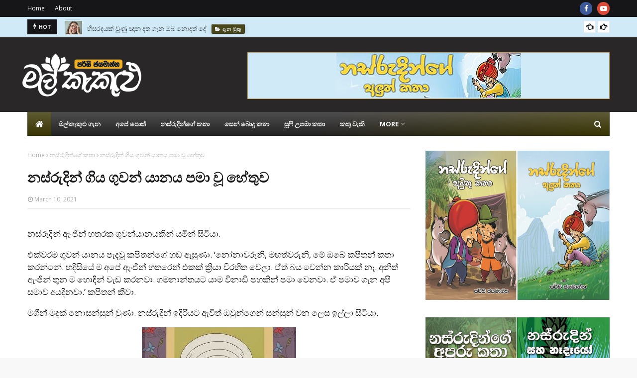

--- FILE ---
content_type: text/javascript; charset=UTF-8
request_url: https://www.malkakulu.com/feeds/posts/default/-/%E0%B6%B1%E0%B7%83%E0%B7%8A%E0%B6%BB%E0%B7%94%E0%B6%AF%E0%B7%92%E0%B6%B1%E0%B7%8A%E0%B6%9C%E0%B7%9A%20%E0%B6%9A%E0%B6%AD%E0%B7%8F?alt=json-in-script&max-results=3&callback=jQuery1124015293416482601518_1768655268023&_=1768655268024
body_size: 5942
content:
// API callback
jQuery1124015293416482601518_1768655268023({"version":"1.0","encoding":"UTF-8","feed":{"xmlns":"http://www.w3.org/2005/Atom","xmlns$openSearch":"http://a9.com/-/spec/opensearchrss/1.0/","xmlns$blogger":"http://schemas.google.com/blogger/2008","xmlns$georss":"http://www.georss.org/georss","xmlns$gd":"http://schemas.google.com/g/2005","xmlns$thr":"http://purl.org/syndication/thread/1.0","id":{"$t":"tag:blogger.com,1999:blog-2647493662865092414"},"updated":{"$t":"2026-01-16T06:16:46.163+05:30"},"category":[{"term":"නව නිපැයුම් සහ ගවේෂණ"},{"term":"දැන මුතු"},{"term":"කතු වැකි"},{"term":"විශිෂ්ටතම චරිත"},{"term":"භාෂාව සහ සාහිත්‍යය"},{"term":"නස්රුදින්ගේ කතා"},{"term":"රස කතා"},{"term":"ළමා හා යොවුන් විශ්වකෝෂය"},{"term":"විනෝදයට ගැටලු"},{"term":"පුරාවිද්‍යාව සහ ඉතිහාසය"},{"term":"ලෝකයේ නොවිසඳුණු අබිරහස්"},{"term":"ක්‍රීඩා"},{"term":"සෙන් බොදු කතා"},{"term":"සත්ව ලෝකය"},{"term":"සිනමාව"},{"term":"සෞඛ්‍යය"},{"term":"සංචාරක ඇස ගිය තැන්"},{"term":"සූෆි උපමා කතා"},{"term":"ශාක ලෝකය"}],"title":{"type":"text","$t":"මල් කැකුළු : නුවණ, දැනුම හා විනෝදය | පර්සි ජයමාන්න"},"subtitle":{"type":"html","$t":"මල් කැකුළු - විශ්වයම ඔබ දෝතට! දැන මුතු, නව නිපැයුම්, විස්මිත පුවත්, ගවේෂණ සහ විශිෂ්ටතම චරිත සමඟ ලෝකයේ නොවිසඳුණු අබිරහස්, නස්රුදින්ගේ කතා, ළමා හා යොවුන් විශ්වකෝෂය, සෙන් බොදු කතා, අන්දරේගේ කතා, ළමා ගී, ජන කතා, සූෆි උපමා කතා, පුරාණ ශිෂ්ටාචාර, පොත්, සංචාරක ඇස ගිය තැන්, සිනමාව, අභ්‍යවකාශ ගවේෂණ, විස්මිත විද්‍යා කතා, සත්ව ලෝකය, ක්‍රීඩා, පුරාවිද්‍යාව සහ ඉතිහාසය, සෞඛ්‍යය - By Percy Jayamanna."},"link":[{"rel":"http://schemas.google.com/g/2005#feed","type":"application/atom+xml","href":"http:\/\/www.malkakulu.com\/feeds\/posts\/default"},{"rel":"self","type":"application/atom+xml","href":"http:\/\/www.blogger.com\/feeds\/2647493662865092414\/posts\/default\/-\/%E0%B6%B1%E0%B7%83%E0%B7%8A%E0%B6%BB%E0%B7%94%E0%B6%AF%E0%B7%92%E0%B6%B1%E0%B7%8A%E0%B6%9C%E0%B7%9A+%E0%B6%9A%E0%B6%AD%E0%B7%8F?alt=json-in-script\u0026max-results=3"},{"rel":"alternate","type":"text/html","href":"http:\/\/www.malkakulu.com\/search\/label\/%E0%B6%B1%E0%B7%83%E0%B7%8A%E0%B6%BB%E0%B7%94%E0%B6%AF%E0%B7%92%E0%B6%B1%E0%B7%8A%E0%B6%9C%E0%B7%9A%20%E0%B6%9A%E0%B6%AD%E0%B7%8F"},{"rel":"hub","href":"http://pubsubhubbub.appspot.com/"},{"rel":"next","type":"application/atom+xml","href":"http:\/\/www.blogger.com\/feeds\/2647493662865092414\/posts\/default\/-\/%E0%B6%B1%E0%B7%83%E0%B7%8A%E0%B6%BB%E0%B7%94%E0%B6%AF%E0%B7%92%E0%B6%B1%E0%B7%8A%E0%B6%9C%E0%B7%9A+%E0%B6%9A%E0%B6%AD%E0%B7%8F\/-\/%E0%B6%B1%E0%B7%83%E0%B7%8A%E0%B6%BB%E0%B7%94%E0%B6%AF%E0%B7%92%E0%B6%B1%E0%B7%8A%E0%B6%9C%E0%B7%9A+%E0%B6%9A%E0%B6%AD%E0%B7%8F?alt=json-in-script\u0026start-index=4\u0026max-results=3"}],"author":[{"name":{"$t":"Unknown"},"email":{"$t":"noreply@blogger.com"},"gd$image":{"rel":"http://schemas.google.com/g/2005#thumbnail","width":"16","height":"16","src":"https:\/\/img1.blogblog.com\/img\/b16-rounded.gif"}}],"generator":{"version":"7.00","uri":"http://www.blogger.com","$t":"Blogger"},"openSearch$totalResults":{"$t":"56"},"openSearch$startIndex":{"$t":"1"},"openSearch$itemsPerPage":{"$t":"3"},"entry":[{"id":{"$t":"tag:blogger.com,1999:blog-2647493662865092414.post-1488533985896526989"},"published":{"$t":"2025-08-03T19:11:00.000+05:30"},"updated":{"$t":"2025-08-03T19:11:23.862+05:30"},"category":[{"scheme":"http://www.blogger.com/atom/ns#","term":"නස්රුදින්ගේ කතා"}],"title":{"type":"text","$t":"මාළුවා නස්රුදින්ගේ ජීවිතය බේරූ හැටි!"},"content":{"type":"html","$t":"\u003Cp\u003Eනස්රුදින් ගල් ගුහාවක් ඉදිරියෙන් යද්දී ඒ ඇතුළෙ භාවනානුයෝගීව හිටි සාධුවරයකු දැක්කා. තමන් යන ගමන නතර කළ නස්රුදින් ඒ සාධුවරයාගෙන් මෙහෙම ඇහුවා:\u0026nbsp;\u003C\/p\u003E\u003Cp\u003E“ඔබතුමා භාවනා කරන්නේ මොනවා ගැනද? මොන ක්‍රමයෙන් ද ඔබතුමා ආධ්‍යාත්මික සුවයක් සොයන්නේ?“\u003C\/p\u003E\u003Cdiv class=\"separator\" style=\"clear: both; text-align: center;\"\u003E\u003Ca href=\"https:\/\/blogger.googleusercontent.com\/img\/b\/R29vZ2xl\/AVvXsEi5MvD9QTINM4p0TRlFMIl14anKb6hn0T2UxEuqUqZCsCdgYW6r_Qq41HikbXRI_QwIpvcMY-gl20IihBiyph2IQtFU56SSA0Z2vDQu9EgY-KubTyLKs0cIcOnffp2WfRwfIpI2r5f_bBCIzMOkvTpYXeHtKm_EK-W-kTRp_T5Xl9rGkZRzlJvGM7ImSwU\/s616\/%E0%B6%B1%E0%B7%83%E0%B7%8A%E0%B6%BB%E0%B7%94%E0%B6%AF%E0%B7%92%E0%B6%B1%E0%B7%8A%20%E0%B7%84%E0%B7%8F%20%E0%B7%83%E0%B7%8F%E0%B6%B0%E0%B7%94%2001.PNG\" imageanchor=\"1\" style=\"margin-left: 1em; margin-right: 1em;\"\u003E\u003Cimg border=\"0\" data-original-height=\"611\" data-original-width=\"616\" height=\"634\" src=\"https:\/\/blogger.googleusercontent.com\/img\/b\/R29vZ2xl\/AVvXsEi5MvD9QTINM4p0TRlFMIl14anKb6hn0T2UxEuqUqZCsCdgYW6r_Qq41HikbXRI_QwIpvcMY-gl20IihBiyph2IQtFU56SSA0Z2vDQu9EgY-KubTyLKs0cIcOnffp2WfRwfIpI2r5f_bBCIzMOkvTpYXeHtKm_EK-W-kTRp_T5Xl9rGkZRzlJvGM7ImSwU\/w640-h634\/%E0%B6%B1%E0%B7%83%E0%B7%8A%E0%B6%BB%E0%B7%94%E0%B6%AF%E0%B7%92%E0%B6%B1%E0%B7%8A%20%E0%B7%84%E0%B7%8F%20%E0%B7%83%E0%B7%8F%E0%B6%B0%E0%B7%94%2001.PNG\" width=\"640\" \/\u003E\u003C\/a\u003E\u003C\/div\u003E\u003Cbr \/\u003E\u003Cp\u003E“මම සතුන් අරමුණු කර ගෙන භාවනා කරනවා. මිනිසාගේ ජීවිතය වෙනස් කළ හැකි ආකාරය ගැන. බොහෝ පාඩම් ඒ සතුන්ගෙන් මා ඉගෙන ගන්නවා. මගේ ජීවිතය ගලවාගන්නට ඒ සතුන් මට උදවු වෙනවා.“ යෝගී සාධුවරයා කීවා.\u0026nbsp;\u003C\/p\u003E\u003Cp\u003E“ඒක ඇත්ත! මගේ ජීවිතේ බේරා ගන්න උදවු වුණෙත් මාළුවෙක්!“ නස්රුදින් කිව්වා.\u0026nbsp;\u003C\/p\u003E\u003Cp\u003Eඒ කතාවට සාධුවරයා මවිතය පළ කළා. මාළුවකු මෙයාව බේරා ගත්තා නම් මෙයා සාන්තුවරයෙකු වෙන්න ඕනෑ කියලා හිතලා නස්රුදින් දිහා මහත් ගෞරවයකින් යුක්තව බැලුවා. එහෙම බලලා මෙහෙම ඇහුවා:\u0026nbsp;\u003C\/p\u003E\u003Cp\u003E“කොහොමද ඒ මහා හාස්කම සිද්ධ වුණේ? මට විස්තර කියන්න.“ සාධුවරයා බැගෑපත් වුණා.\u0026nbsp;\u003C\/p\u003E\u003Cp\u003E“ඒක කියන්න කලින් ඔබතුමා දන්න සියල්ල මට උගන්වන්න.“ නස්රුදින් කිව්වා.\u0026nbsp;\u003C\/p\u003E\u003Cp\u003Eතමන් ඉදිරියේ ඉන්නේ මහා නැණවතෙක්, සාන්තුවරයෙක් කියලා සත්‍ය වශයෙන්ම පිළිගත් ඒ සාධුවරයා කිසිම පැකිළීමකින් තොරව අවුරුදු ගානක් තිස්සේ තමන් ඉගෙන ගත් හැම දෙයක් ම නස්රුදින්ට කියා දුන්නා.\u0026nbsp;\u003C\/p\u003E\u003Cp\u003Eඅවසානයේ දි සාධුවරයා මහත් ගරුසරු ඇතිව නස්රුදින් අමතා මොහෙම කිව්වා.\n“ජීවිත කාලය පුරා ම මා දැන කියා ගත් හැම දෙයක් ම ඔබතුමාට මම උගන්නලා ඉවරයි. දැන් ඔබ තුමා මට කියන්න ඕනෑ ඒ මහා හාස්කම ගැන. මාළුවා ඔබ තුමාගේ ජීවිතය බේරා දුන් හැටි ගැන.“\u0026nbsp;\u003C\/p\u003E\u003Cp\u003E“ඒක හරිම සුළු දෙයක් නෙ.“ නස්රුදින් කීවා. “මං බඩගින්නෙ මැරෙන්න තරම් අමාරුවෙන් හිටියෙ, ඒ මාළුවා හම්බ වෙන කොට. ඌ දිවි පුදා මාව බේරුවා. ඌ කෑවාම දවස් තුන හතරකට මගේ ජීවිතේ බේරුණා.“\u003C\/p\u003E\u003Ch3 style=\"text-align: left;\"\u003E- පර්සි\u0026nbsp; ජයමාන්න\u003C\/h3\u003E\u003Ch4 style=\"text-align: left;\"\u003E\u0026nbsp;(නස්රුදින්ගේ මේ කතාව පර්සි ජයමාන්නගේ ‘නස්රුදින්ගේ අමුතු කතා‘ කෘතියෙන් උපුටා ගත්තක්. නස්රුදින් පොත් පෙළ ගුණසේන ප්‍රකාශනයක්.)\u003C\/h4\u003E"},"link":[{"rel":"replies","type":"application/atom+xml","href":"http:\/\/www.malkakulu.com\/feeds\/1488533985896526989\/comments\/default","title":"Post Comments"},{"rel":"replies","type":"text/html","href":"http:\/\/www.malkakulu.com\/2025\/08\/Nasruddin and a sage.html#comment-form","title":"0 Comments"},{"rel":"edit","type":"application/atom+xml","href":"http:\/\/www.blogger.com\/feeds\/2647493662865092414\/posts\/default\/1488533985896526989"},{"rel":"self","type":"application/atom+xml","href":"http:\/\/www.blogger.com\/feeds\/2647493662865092414\/posts\/default\/1488533985896526989"},{"rel":"alternate","type":"text/html","href":"http:\/\/www.malkakulu.com\/2025\/08\/Nasruddin and a sage.html","title":"මාළුවා නස්රුදින්ගේ ජීවිතය බේරූ හැටි!"}],"author":[{"name":{"$t":"Percy Jayamanna"},"uri":{"$t":"http:\/\/www.blogger.com\/profile\/01634034566575721901"},"email":{"$t":"noreply@blogger.com"},"gd$image":{"rel":"http://schemas.google.com/g/2005#thumbnail","width":"16","height":"16","src":"https:\/\/img1.blogblog.com\/img\/b16-rounded.gif"}}],"media$thumbnail":{"xmlns$media":"http://search.yahoo.com/mrss/","url":"https:\/\/blogger.googleusercontent.com\/img\/b\/R29vZ2xl\/AVvXsEi5MvD9QTINM4p0TRlFMIl14anKb6hn0T2UxEuqUqZCsCdgYW6r_Qq41HikbXRI_QwIpvcMY-gl20IihBiyph2IQtFU56SSA0Z2vDQu9EgY-KubTyLKs0cIcOnffp2WfRwfIpI2r5f_bBCIzMOkvTpYXeHtKm_EK-W-kTRp_T5Xl9rGkZRzlJvGM7ImSwU\/s72-w640-h634-c\/%E0%B6%B1%E0%B7%83%E0%B7%8A%E0%B6%BB%E0%B7%94%E0%B6%AF%E0%B7%92%E0%B6%B1%E0%B7%8A%20%E0%B7%84%E0%B7%8F%20%E0%B7%83%E0%B7%8F%E0%B6%B0%E0%B7%94%2001.PNG","height":"72","width":"72"},"thr$total":{"$t":"0"}},{"id":{"$t":"tag:blogger.com,1999:blog-2647493662865092414.post-1807019180456221239"},"published":{"$t":"2025-03-08T12:54:00.000+05:30"},"updated":{"$t":"2025-03-08T12:54:00.230+05:30"},"category":[{"scheme":"http://www.blogger.com/atom/ns#","term":"නස්රුදින්ගේ කතා"}],"title":{"type":"text","$t":"නස්රුදින් ජීවිතේ දකින හැටි!"},"content":{"type":"html","$t":"\u003Cdiv class=\"separator\" style=\"clear: both; text-align: center;\"\u003E\u003Ca href=\"https:\/\/blogger.googleusercontent.com\/img\/b\/R29vZ2xl\/AVvXsEjld8IrzDbB5r0GHzBhJHvYpLFzaRqAZLDCwCIzgzqvIwuchZm36h4C_7IAVug_dn18S9n3Zh8yQSIhyDs8pojjmTdK5zMYiuqy6Hnfgy4jIwXB6Mpghum8qXJ9xcwd28tPjV1XIWz8pUiTSfePO3MxR8kA333IAxe_ROnto_cNiz1-g3ACvnqQ_VbIKG0\/s598\/nusrudin%20007.PNG\" imageanchor=\"1\" style=\"margin-left: 1em; margin-right: 1em;\"\u003E\u003Cimg border=\"0\" data-original-height=\"498\" data-original-width=\"598\" height=\"266\" src=\"https:\/\/blogger.googleusercontent.com\/img\/b\/R29vZ2xl\/AVvXsEjld8IrzDbB5r0GHzBhJHvYpLFzaRqAZLDCwCIzgzqvIwuchZm36h4C_7IAVug_dn18S9n3Zh8yQSIhyDs8pojjmTdK5zMYiuqy6Hnfgy4jIwXB6Mpghum8qXJ9xcwd28tPjV1XIWz8pUiTSfePO3MxR8kA333IAxe_ROnto_cNiz1-g3ACvnqQ_VbIKG0\/s320\/nusrudin%20007.PNG\" width=\"320\" \/\u003E\u003C\/a\u003E\u003C\/div\u003E\u003Cbr \/\u003E\u003Cdiv\u003E\u003Cbr \/\u003E\u003C\/div\u003E\nදවසක් නස්රුදින් ගමනක් යන අතර අවන්හලකට ගොඩ වෙලා තේ එකක් බොන කොට ඒ පළාතෙ  තරුණයෙක් එයාව අඳුනාගෙන ඔහු සමග කතාවට ආවා.\u0026nbsp;\u003Cdiv\u003E\u003Cbr \/\u003E\u003C\/div\u003E\u003Cdiv\u003E‘නස්රුදින්!’ අමුත්තා කතා කළා.\u0026nbsp;\u003C\/div\u003E\u003Cdiv\u003E\u003Cbr \/\u003E\u003C\/div\u003E\u003Cdiv\u003Eනස්රුදින් හැරිලා බැලුවා.\u0026nbsp;\u003C\/div\u003E\u003Cdiv\u003E\u003Cbr \/\u003E\u003C\/div\u003E\u003Cdiv\u003E‘මම ඔබතුමාගේ කල්පනාවට බාධා කළා නෙමෙයි. මට පොඩි දෙයක් තියෙනවා දැනගන්න.‘ අමුත්තා කීවා.\u0026nbsp;\u003C\/div\u003E\u003Cdiv\u003E\u003Cbr \/\u003E\u003C\/div\u003E\u003Cdiv\u003E‘ඕනැ දෙයක් අහන්න. මං ඉන්නෙ ඔහෙල වගේ අයට උත්තර දෙන්න තමයි.‘ කියලා නස්රුදින් හිනා වුණා.\u0026nbsp;\u003C\/div\u003E\u003Cdiv\u003E\u003Cbr \/\u003E\u003C\/div\u003E\u003Cdiv\u003E‘ගුරුතුමනි මේ ජීවිතයේ අරුත කුමක් ද?‘ අමුත්තා ඇහුවා.\u0026nbsp;\u003C\/div\u003E\u003Cdiv\u003E\u003Cbr \/\u003E\u003C\/div\u003E\u003Cdiv\u003Eනස්රුදින් නිහඬව කල්පනා කරමින් මඳක් වේලා ගත කළා.\u0026nbsp;\u003C\/div\u003E\u003Cdiv\u003E\u003Cbr \/\u003E\u003C\/div\u003E\u003Cdiv\u003Eඅමුත්තාත් සිනාමුසු මුහුණෙන් ඒ දෙස බලා ගෙන හිටියා.\u0026nbsp;\u003C\/div\u003E\u003Cdiv\u003E\u003Cbr \/\u003E\u003C\/div\u003E\u003Cdiv\u003Eඑකපාරට ම නස්රුදින් අමුත්තා දිහාට හැරිලා මෙහෙම කිව්වා.\u0026nbsp;\u003C\/div\u003E\u003Cdiv\u003E\u003Cbr \/\u003E\u003C\/div\u003E\u003Cdiv\u003E‘ජීවිතේ හරියට තේ කෝප්පයක් වගෙයි!‘\n\u003C\/div\u003E"},"link":[{"rel":"replies","type":"application/atom+xml","href":"http:\/\/www.malkakulu.com\/feeds\/1807019180456221239\/comments\/default","title":"Post Comments"},{"rel":"replies","type":"text/html","href":"http:\/\/www.malkakulu.com\/2025\/03\/Nasrudin story.html#comment-form","title":"1 Comments"},{"rel":"edit","type":"application/atom+xml","href":"http:\/\/www.blogger.com\/feeds\/2647493662865092414\/posts\/default\/1807019180456221239"},{"rel":"self","type":"application/atom+xml","href":"http:\/\/www.blogger.com\/feeds\/2647493662865092414\/posts\/default\/1807019180456221239"},{"rel":"alternate","type":"text/html","href":"http:\/\/www.malkakulu.com\/2025\/03\/Nasrudin story.html","title":"නස්රුදින් ජීවිතේ දකින හැටි!"}],"author":[{"name":{"$t":"Percy Jayamanna"},"uri":{"$t":"http:\/\/www.blogger.com\/profile\/01634034566575721901"},"email":{"$t":"noreply@blogger.com"},"gd$image":{"rel":"http://schemas.google.com/g/2005#thumbnail","width":"16","height":"16","src":"https:\/\/img1.blogblog.com\/img\/b16-rounded.gif"}}],"media$thumbnail":{"xmlns$media":"http://search.yahoo.com/mrss/","url":"https:\/\/blogger.googleusercontent.com\/img\/b\/R29vZ2xl\/AVvXsEjld8IrzDbB5r0GHzBhJHvYpLFzaRqAZLDCwCIzgzqvIwuchZm36h4C_7IAVug_dn18S9n3Zh8yQSIhyDs8pojjmTdK5zMYiuqy6Hnfgy4jIwXB6Mpghum8qXJ9xcwd28tPjV1XIWz8pUiTSfePO3MxR8kA333IAxe_ROnto_cNiz1-g3ACvnqQ_VbIKG0\/s72-c\/nusrudin%20007.PNG","height":"72","width":"72"},"thr$total":{"$t":"1"}},{"id":{"$t":"tag:blogger.com,1999:blog-2647493662865092414.post-7556810233888526254"},"published":{"$t":"2025-02-12T02:21:00.002+05:30"},"updated":{"$t":"2025-02-12T02:21:36.949+05:30"},"category":[{"scheme":"http://www.blogger.com/atom/ns#","term":"නස්රුදින්ගේ කතා"}],"title":{"type":"text","$t":"නස්රුදින් හා බිරිඳ ඔවුන්ගේ බූරුවා සමග ගිය ගමනක්!"},"content":{"type":"html","$t":"\u003Cp\u003Eදවසක් නස්රුදින් එයාගෙ බිරිඳත් එක්ක ඈත ගමකට යන්න ගියා. බුරුවා ගෙදර දාලා යන එක උගේ ආරක්ෂාවට හොඳ නෑ කියලා හිතලා යන ගමනට බූරුවාත් එකතු කර ගත්තා.\u0026nbsp;\u003C\/p\u003E\u003Cp\u003Eටික දුරක් යන කොට බිරිඳ හිනාවෙන්න ගත්තා.\u0026nbsp;\u003C\/p\u003E\u003Cp\u003E“ඇයි සුන්දරී ඔයා හිනාවෙන්නෙ, මං මොනවත් කිව්වෙ නෑනෙ.” නස්රුදින් බිරිඳගෙන් ඇහුවා.\u0026nbsp;\u003C\/p\u003E\u003Cp\u003E“බූරුවෙකුත් තියාගෙන අපි දෙන්නම මොකට මේ පයින් ගාටනවද? කියලයි මට හිනා ගියේ.” බිරිඳ හිනාව නතර කර ගෙන කිව්වා.\u0026nbsp;\u003C\/p\u003E\u003Cp\u003E“ඒකත් ඇත්ත තමයි. ඒත් අපි දෙන්නම නැග්ගොත් බූරුවාට බර වැඩි වේවි, ඒක හින්ද අපි දෙන්නා මාරුවෙන් මාරුවට යමු. ඔයා ඉස්සෙල්ල නඟින්න” කීව නස්රුදින් බිරිඳව බූරුවා පිටට නංවලා ගමන යන්නට පිටත් වුණා.\u0026nbsp;\u003C\/p\u003E\u003Cdiv class=\"separator\" style=\"clear: both; text-align: center;\"\u003E\u003Cimg border=\"0\" data-original-height=\"523\" data-original-width=\"868\" height=\"386\" src=\"https:\/\/blogger.googleusercontent.com\/img\/b\/R29vZ2xl\/AVvXsEhP-kZvXutOGiWSU5XvZ0fPbyW6RqXlt46RzQqoclwFciZjp6J4-AE3leOz-0whKt5FSDjCYDbpVYSpMVEGcde7QfP4twmgVK9B2CUkBttyrsWpcw2mb5vaY4HZ035zCTWshMXXNLoLNQPmiZIvHTjYtHahAOxKecNBuBDP-HYiOyIfWGMwHFzApQIdD14\/w640-h386\/%E0%B6%B1%E0%B7%83%E0%B7%8A%E0%B6%BB%E0%B7%94%E0%B6%AF%E0%B7%92%E0%B6%B1%E0%B7%8A%20%E0%B6%A0%E0%B7%92%E0%B6%AD%E0%B7%8A%E2%80%8D%E0%B6%BB%20001.PNG\" width=\"640\" \/\u003E\u003C\/div\u003E\u003Cdiv class=\"separator\" style=\"clear: both; text-align: center;\"\u003E\u003Cb\u003Eමගේ මේ කතාවට කෘත්‍රිම බුද්ධිය ChatGPT ඇඳලා දුන්නු චිත්‍රය\u003C\/b\u003E\u003C\/div\u003E\u003Cp\u003Eටික දුරක් යන කොට වෙන ගමකදි එක හන්දියක රැස්වෙලා හිටිය මිනිස්සු පිරිසක් බූරුවා පිට උඩ යන බිරිඳට දොස් කියන්න ගත්තා. ඔවුන් නස්රුදින්ව අඳුනන්නෙ නෑ.\u0026nbsp;\u003C\/p\u003E\u003Cp\u003E“බලනවකො ගෑනියකට ගිය කල! ස්වාමිපුරුෂයා බිමින් යද්දී ගෑනියකට වටිනවද ස්වාමිපුරුෂයා වඩා ඉහළින් යන්න. නැහැදිච්ච ගෑනියෙක්! මිනිහත් නෝන්ජලයෙක්, නැත්තන් ඔහොම ගැනුන් උඩ තියන් යනවයැ” කියලා කිව්වා.\u0026nbsp;\u003C\/p\u003E\u003Cp\u003Eඒ කතාවට නස්රුදින්ට දුක හිතුණා, ඒත් බිරිඳට තරහ ගියා.\u0026nbsp;\u003C\/p\u003E\u003Cp\u003E“මං මොකටද මෙහෙම කතා අහන්නේ. ඔහෙ නඟිනව බූරුවා පිටට. මං පයින් යනවා.” බිරිඳ කිව්වා.\u0026nbsp;\u003C\/p\u003E\u003Cp\u003Eනස්රුදින් හිනාවෙලා බූරුවා පිටට නැග්ගා. දැන් බිරිඳ පයින් යනවා. නස්රුදින් බූරුවා පිටේ යනවා.\u0026nbsp;\u003C\/p\u003E\u003Cp\u003Eමේ විධියට යන ඔවුන් තවත් ගමක කඩමණ්ඩියකට ආවා. එතැන හුඟක් සෙනඟ රැස් වෙලා හිටියා.\u0026nbsp;\u003C\/p\u003E\u003Cp\u003Eමද්දහන වෙලාවේ නස්රුදින්ගේ බිරිඳ දාඩිය දාගෙන පයින් යනවා. නස්රුදින් හොඳට උජාරුවට බූරුවා පිටේ යනවා. මේක දැකපු කඩමණ්ඩියෙ රැස්වෙලා හිටපු මිනිස්සු නස්රුදින්ට දොස් කියන්න පටන් ගත්තා.\u0026nbsp;\u003C\/p\u003E\u003Cp\u003E“ඔහේ මොන විදියෙ ස්වාමිපුරුෂයෙක්ද? මේවාගේ ළපටි සියුමැලි කාන්තාවක් මේ මද්දහනේ දාඩිය මුගුරුදාගෙන පයින් යද්දි ඔහොම බූරුවා පිටේ යන්න ඔහේට ලැජ්ජා නැද්ද?” ඔවුන් නස්රුදින්ගෙන් ඇහුවා.\u0026nbsp;\u003C\/p\u003E\u003Cp\u003E“ඒක ඇත්ත. සුන්දරී, ඔයා නඟින්න බුරුවගෙ පිටට. මං පයින් එන්නම්” කියලා නස්රුදින් බිමට බැහැල බිරිඳව බූරුවා පිටේ තිබ්බා. “දැන් හරි නේ කාටවත් මොකුත් කියන්න බෑ”\u0026nbsp;\u003C\/p\u003E\u003Cp\u003Eඒ එක්කම අවට පිරිසෙන් වැඩිහිටි කෙනෙක් ආයිත් කතා කළා. “ඔය දැරිවි බූරුවට බරක් නෙවෙයි. ඔහෙත් නඟිනව බුරුවා පිටට දරුවගෙ ආරක්ෂාවටත් එක්ක.” ඔහු කිව්වා.\u0026nbsp;\u003C\/p\u003E\u003Cp\u003E“ඒකත් හරි!” කියපු නස්රුදිනුත් බූරුවා පිටට නැග්ගා.\nදැන් දෙන්නා ආයිත් බූරුවා පිටින් ගමන යන්න පටන් ගත්තා.\u0026nbsp;\u003C\/p\u003E\u003Cp\u003Eඊළඟ කඩ වීදියෙදි එතැන හිටපු සෙනඟට මේ දෙන්නගෙ ගමන ගැන ප්‍රශ්නයක් ඇති වුණා.\u0026nbsp;\u003C\/p\u003E\u003Cp\u003E“මෙන්න බොලේ වැඩක්! පවුලක් ම බූරුවා පිටේ නැඟලා! මේ අසරණ සතාට මොන වදයක් ද ඔය දෙන්නෙ. ඕකද ඔහොලගෙ මනුස්සකම. ඔහොමත් සතකුට වද දෙන්න හොඳ ද?” කියලා ඒ මිනිස්සු මේ දෙන්නට දොස් කියන්න ගත්තා.\u0026nbsp;\u003C\/p\u003E\u003Cp\u003E“ඒක ඇත්ත! සමාවෙන්න අපට” කී නස්රුදින් බූරුවා පිටින් බැහැල බිරිඳවත් බැස්සෙව්වා. “දැන් ඉතින් කාටවත් මොකුත් කියන්න බෑ. අපි දෙන්න බූරුවා ඉස්සර කර ගෙන පයින් යමු” නස්රුදින් කිව්වා.\u0026nbsp;\u003C\/p\u003E\u003Cp\u003Eඔහොම ගිහින් ඒ දෙන්නා ඊළඟ ගමේ කඩ වීදියට ආවා. වැඩි කතාබහක් නැතිව ඒ දෙන්නා කඩ වීදිය මැදින් යන්න ගියා.\u0026nbsp;\u003C\/p\u003E\u003Cp\u003Eපිරිස ඔවුන් දිහා බලන් හිටියා. මුලදි කවුරුත් මොකුත් කිව්වෙ නෑ. ඒත් කඩ වීදිය කෙළවර වෙන කොට එක් මිනිසෙක් මෙහෙම කිව්වා: “අන්න බලන්න! මෙහෙමත් මිනිස්සු! බූරුවකුත් ඉස්සර කර ගෙන පයින් ගාටනවා. මොන තරම් මෝඩකමක්ද?”\u0026nbsp;\u003C\/p\u003E\u003Cp\u003Eනස්රුදින් ආපහු හැරිලා ඒ මනුස්සයා දිහා බැලුවා. තවත් ඉවසන් ඉන්න බැරි තැන කතා කළා. “අනේ මිතුරනේ! මේ එන ගමනෙදි අපි ඔහෙලව සතුටු කරන්න තමයි කරන්න පුලුවන් හැම දෙයක් ම කළේ. ඒත් ඒකෙන් පලක් වුණේ නෑ. ඔහෙලා සතුටුවුණෙත් නෑ. අපටත් දුකක්මයි වුණේ. දැන්වත් අපිට අපේ පාඩුවේ යන්න දෙනවලා.” කියලා කෑ ගහලා කිව්වා.\u0026nbsp;\u003C\/p\u003E\u003Cp\u003Eඑහෙම කියලා, බිරිඳ දිහාට හැරිලා මෙහෙම කිව්වා: “සුන්දරී, කතාවක් තියෙනවා නේ, ‘අනුන් කියන විදියට වැඩ කරන්න ගියොත් බැණුම්ම තමයි අහන්න වෙන්නෙ’ කියලා. ඔන්න ඔහෙ අපි අපට ඕනැ විධියට අපේ පාඩුවෙ යමු.”\u0026nbsp;\u003C\/p\u003E\u003Cp\u003E\u0026nbsp;-\tපර්සි ජයමාන්න\u003C\/p\u003E"},"link":[{"rel":"replies","type":"application/atom+xml","href":"http:\/\/www.malkakulu.com\/feeds\/7556810233888526254\/comments\/default","title":"Post Comments"},{"rel":"replies","type":"text/html","href":"http:\/\/www.malkakulu.com\/2025\/02\/Nusruddin story.html#comment-form","title":"0 Comments"},{"rel":"edit","type":"application/atom+xml","href":"http:\/\/www.blogger.com\/feeds\/2647493662865092414\/posts\/default\/7556810233888526254"},{"rel":"self","type":"application/atom+xml","href":"http:\/\/www.blogger.com\/feeds\/2647493662865092414\/posts\/default\/7556810233888526254"},{"rel":"alternate","type":"text/html","href":"http:\/\/www.malkakulu.com\/2025\/02\/Nusruddin story.html","title":"නස්රුදින් හා බිරිඳ ඔවුන්ගේ බූරුවා සමග ගිය ගමනක්!"}],"author":[{"name":{"$t":"Percy Jayamanna"},"uri":{"$t":"http:\/\/www.blogger.com\/profile\/01634034566575721901"},"email":{"$t":"noreply@blogger.com"},"gd$image":{"rel":"http://schemas.google.com/g/2005#thumbnail","width":"16","height":"16","src":"https:\/\/img1.blogblog.com\/img\/b16-rounded.gif"}}],"media$thumbnail":{"xmlns$media":"http://search.yahoo.com/mrss/","url":"https:\/\/blogger.googleusercontent.com\/img\/b\/R29vZ2xl\/AVvXsEhP-kZvXutOGiWSU5XvZ0fPbyW6RqXlt46RzQqoclwFciZjp6J4-AE3leOz-0whKt5FSDjCYDbpVYSpMVEGcde7QfP4twmgVK9B2CUkBttyrsWpcw2mb5vaY4HZ035zCTWshMXXNLoLNQPmiZIvHTjYtHahAOxKecNBuBDP-HYiOyIfWGMwHFzApQIdD14\/s72-w640-h386-c\/%E0%B6%B1%E0%B7%83%E0%B7%8A%E0%B6%BB%E0%B7%94%E0%B6%AF%E0%B7%92%E0%B6%B1%E0%B7%8A%20%E0%B6%A0%E0%B7%92%E0%B6%AD%E0%B7%8A%E2%80%8D%E0%B6%BB%20001.PNG","height":"72","width":"72"},"thr$total":{"$t":"0"}}]}});

--- FILE ---
content_type: text/javascript; charset=UTF-8
request_url: https://www.malkakulu.com/feeds/posts/default?max-results=9&start-index=9&alt=json-in-script&callback=jQuery1124015293416482601518_1768655268015&_=1768655268016
body_size: 54831
content:
// API callback
jQuery1124015293416482601518_1768655268015({"version":"1.0","encoding":"UTF-8","feed":{"xmlns":"http://www.w3.org/2005/Atom","xmlns$openSearch":"http://a9.com/-/spec/opensearchrss/1.0/","xmlns$blogger":"http://schemas.google.com/blogger/2008","xmlns$georss":"http://www.georss.org/georss","xmlns$gd":"http://schemas.google.com/g/2005","xmlns$thr":"http://purl.org/syndication/thread/1.0","id":{"$t":"tag:blogger.com,1999:blog-2647493662865092414"},"updated":{"$t":"2026-01-16T06:16:46.163+05:30"},"category":[{"term":"නව නිපැයුම් සහ ගවේෂණ"},{"term":"දැන මුතු"},{"term":"කතු වැකි"},{"term":"විශිෂ්ටතම චරිත"},{"term":"භාෂාව සහ සාහිත්‍යය"},{"term":"නස්රුදින්ගේ කතා"},{"term":"රස කතා"},{"term":"ළමා හා යොවුන් විශ්වකෝෂය"},{"term":"විනෝදයට ගැටලු"},{"term":"පුරාවිද්‍යාව සහ ඉතිහාසය"},{"term":"ලෝකයේ නොවිසඳුණු අබිරහස්"},{"term":"ක්‍රීඩා"},{"term":"සෙන් බොදු කතා"},{"term":"සත්ව ලෝකය"},{"term":"සිනමාව"},{"term":"සෞඛ්‍යය"},{"term":"සංචාරක ඇස ගිය තැන්"},{"term":"සූෆි උපමා කතා"},{"term":"ශාක ලෝකය"}],"title":{"type":"text","$t":"මල් කැකුළු : නුවණ, දැනුම හා විනෝදය | පර්සි ජයමාන්න"},"subtitle":{"type":"html","$t":"මල් කැකුළු - විශ්වයම ඔබ දෝතට! දැන මුතු, නව නිපැයුම්, විස්මිත පුවත්, ගවේෂණ සහ විශිෂ්ටතම චරිත සමඟ ලෝකයේ නොවිසඳුණු අබිරහස්, නස්රුදින්ගේ කතා, ළමා හා යොවුන් විශ්වකෝෂය, සෙන් බොදු කතා, අන්දරේගේ කතා, ළමා ගී, ජන කතා, සූෆි උපමා කතා, පුරාණ ශිෂ්ටාචාර, පොත්, සංචාරක ඇස ගිය තැන්, සිනමාව, අභ්‍යවකාශ ගවේෂණ, විස්මිත විද්‍යා කතා, සත්ව ලෝකය, ක්‍රීඩා, පුරාවිද්‍යාව සහ ඉතිහාසය, සෞඛ්‍යය - By Percy Jayamanna."},"link":[{"rel":"http://schemas.google.com/g/2005#feed","type":"application/atom+xml","href":"http:\/\/www.malkakulu.com\/feeds\/posts\/default"},{"rel":"self","type":"application/atom+xml","href":"http:\/\/www.blogger.com\/feeds\/2647493662865092414\/posts\/default?alt=json-in-script\u0026start-index=9\u0026max-results=9"},{"rel":"alternate","type":"text/html","href":"http:\/\/www.malkakulu.com\/"},{"rel":"hub","href":"http://pubsubhubbub.appspot.com/"},{"rel":"previous","type":"application/atom+xml","href":"http:\/\/www.blogger.com\/feeds\/2647493662865092414\/posts\/default?alt=json-in-script\u0026start-index=1\u0026max-results=9"},{"rel":"next","type":"application/atom+xml","href":"http:\/\/www.blogger.com\/feeds\/2647493662865092414\/posts\/default?alt=json-in-script\u0026start-index=18\u0026max-results=9"}],"author":[{"name":{"$t":"Unknown"},"email":{"$t":"noreply@blogger.com"},"gd$image":{"rel":"http://schemas.google.com/g/2005#thumbnail","width":"16","height":"16","src":"https:\/\/img1.blogblog.com\/img\/b16-rounded.gif"}}],"generator":{"version":"7.00","uri":"http://www.blogger.com","$t":"Blogger"},"openSearch$totalResults":{"$t":"1756"},"openSearch$startIndex":{"$t":"9"},"openSearch$itemsPerPage":{"$t":"9"},"entry":[{"id":{"$t":"tag:blogger.com,1999:blog-2647493662865092414.post-3257014330745324445"},"published":{"$t":"2025-11-13T22:29:00.000+05:30"},"updated":{"$t":"2025-11-13T22:29:57.322+05:30"},"category":[{"scheme":"http://www.blogger.com/atom/ns#","term":"නව නිපැයුම් සහ ගවේෂණ"}],"title":{"type":"text","$t":"චීන ගගනගාමීන් අභ්‍යවකාශ නැවතුම්පොළේ සිර වෙලා!"},"content":{"type":"html","$t":"\u003Cp\u003Eචීන ටියැන්ගොන් අභ්‍යවකාශ නැවතුම්පොළට, මාස හයකට පමණ වරක් චීන ගගනගාමීන් යෑම සිදුවෙයි. ඒ තිදෙනකු බැගිනි. ටියැන්ගොන් අභ්‍යවකාශ නැවතුම්පොළ යනු චීනය විසින් ඔවුන්ගේ ගගනගාමීන් සඳහා පමණක් නිර්මාණය කළ කුඩා අභ්‍යවකාශ නැවතුම්පොළකි; පර්යේෂණාගාරයකි. පසුගිය දා අලුත් ගගනගාමීහු තිදෙනෙක්, ‘ෂෙංග්සූ 21’ මෙහෙයුම යටතේ, ලෝංග් මාර්ච් රොකට්ටුවක ආධාරයෙන් ‘ෂෙංග්සූ’ අභ්‍යවකාශ යානයකින් නැවතුම්පොළ බලා ගියහ. ඒ, ‘ෂෙංග්සූ 20’ මෙහෙයුම යටතේ ‘ෂෙංග්සූ’ අභ්‍යවකාශ යානයෙන්, නැවතුම්පොළ බලා ගොස් සිටි ගගනගාමීන් තිදෙනාට ආපසු ඒමට අවස්ථාව උදා කරමිණි. එම ගගනගාමීන් තිදෙනා නැවතුම්පොළේ රැඳී සිටින්නේ අප්‍රේල් මාසයේ සිටය. ගගනගාමින් ආරක්ෂිතව උඩු ගුවනට රැගෙන යෑමටත්, ආපසු ඔවුන් ආරක්ෂිතව පෘථිවියට ගෙන ඒමටත් හැකි ලෙස ‘ෂෙංග්සූ’ යානා නිර්මාණය කර ඇත. අප්‍රේල් මාසයේ සිට, අභ්‍යවකාශ නැවතුම්පොළේ රැඳී සිටින ගගනගාමීන් තිදෙනා වන්නේ, චෙන් දොං, චෙන් ෂොංරුයි සහ වෑං ජියේ ය. මොවුන්ගේ ‘ෂෙංග්සූ’ යානය ද අප්‍රේල් මාසයේ සිට ටියැන්ගොන් අභ්‍යවකාශ නැවතුම්පොළ හා සම්බන්ධ වී තිබුණි.\u0026nbsp;\u003C\/p\u003E\u003Cdiv class=\"separator\" style=\"clear: both; text-align: center;\"\u003E\u003Cimg border=\"0\" data-original-height=\"752\" data-original-width=\"1336\" height=\"360\" src=\"https:\/\/blogger.googleusercontent.com\/img\/b\/R29vZ2xl\/AVvXsEj4Li0sxaD4rk7XR7tUmCYAMNyn6IIkIElOC4U6DzM56OxLWZrQOM1EhsUnFjUGCQBLit54WoPHHmTQ-0BHojef4GyRjvw4dOGTJS_J44o_Y92LrOnxKYo8xbjYY389yHeRJZHcQ5_LonR4L3ioenlhKbJAtUPXBUF4zUlTbEGWlTR7ZJHVQDO7P3xT4yI\/w640-h360\/cnina%20astro%2002.PNG\" width=\"640\" \/\u003E\u003Cb\u003Eඅභ්‍යවකාශ නැවතුම්පොළේ සිරවී සිටින චෙන් දොං, චෙන් ෂොංරුයි සහ වෑං ජියේ.\u003C\/b\u003E\u003C\/div\u003E\u003Cp\u003Eචෙන් දොං, චෙන් ෂොංරුයි සහ වෑං ජියේ ඔවුන්ගේ යානයෙන් ආපසු පෘථිවියට ඒමට සූදානම් වෙද්දී අනපේක්ෂිත දෙයක් සිදුවිය. ‘ෂෙංග්සූ 20’ යානයට හානි වී තිබුණි. ඒ, අභ්‍යවකාශයේ කිසියම් වස්තුවක් එහි ගැටීමෙනි. හඳුනා නොගත් එම වස්තුව, අභ්‍යවකාශයේ කසළ විය හැකි යැයි අනුමාන කෙරේ. දැන්, චෙන් දොං, චෙන් ෂොංරුයි සහ වෑං ජියේ ආපසු පෘථිවියට පැමිණීමට යානයක් නොමැතිව, අභ්‍යවකාශ නැවතුම්පොළේ සිරවී සිටිති. ගගනගාමීන් තිදෙනා නිරුපද්‍රිතව ගෙන්වා ගැනීම අභියෝගයක් වී ඇත. චෙන් දොං, චෙන් ෂොංරුයි සහ වෑං ජියේ ද අලුතින් අභ්‍යවකාශ නැවතුම්පොළට ගිය ‘ෂෙංග්සූ 21’ ගගනගාමීන් තිදෙනා සමඟ ටියැංගොන් නැවතුම්පොළේ සිට වී සිටිති. නැවතුම්පොළේ පහසුකම් ඇත්තේ ගගනගාමීන් තිදෙනකුට පමණි. දැන් එහි හය දෙනෙක් සිටිති.\u0026nbsp;\u003C\/p\u003E\u003Cp\u003E‘ෂෙංග්සූ 20’ යානයට හානි සිදුවුණු නිසා, චෙන් දොං, චෙන් ෂොංරුයි සහ වෑං ජියේ ට ‘ෂෙංග්සූ 21’යානයෙන් ආපසු ඒම කළ නොහැකිය. ‘ෂෙංග්සූ 21’ යානය වෙන් වී ඇත්තේ අලුතින් අභ්‍යවකාශ නැවතුම්පොළට ගිය ගගනගාමීන් තිදෙනාටය. දැන් කුමකින් කුමක් වේවිද?  එදිරිවාදිකම් පසෙකලා ඇමෙරිකාවේ නාසා ආයතනය චීන ගගනගාමීන්ගේ සහායට පැමිණේවිද? චෙන් දොං, චෙන් ෂොංරුයි සහ වෑං ජියේ කොතරම් කාලයක් අභ්‍යවකාශයේ සිරවී සිටිනු ඇතිද? මේ ප්‍රශ්නවලට පිළිතුරු දීම අසීරුය. අභ්‍යවකාශ ගමන් බිමන් යනු කොතරම් අවදානමක්දැයි යන්න පසක් කර දීමට මෙම සිදුවීම සමත් වී ඇත.\u0026nbsp;\u003C\/p\u003E\u003Cdiv class=\"separator\" style=\"clear: both; text-align: center;\"\u003E\u003Cimg border=\"0\" data-original-height=\"707\" data-original-width=\"762\" height=\"594\" src=\"https:\/\/blogger.googleusercontent.com\/img\/b\/R29vZ2xl\/AVvXsEia0uCEVSKHsl04b_kr2kewbGq-L7036cKAk-DWYA7FGz6U781fw0j_4a3OOnaWN66qgkDhGRNXmduKHimsnWIFqtaGoMyT6VnMjPLCkkD64FFnls9fq5tMWWtbzI3imGgFpwRzmd8y0XkMxtU-r5QSdPG1D_zB1Gb8uMKPIZ1dpyHTGJPr2y6wAJwtqV8\/w640-h594\/china%20space%20station%2001.PNG\" width=\"640\" \/\u003E\u003C\/div\u003E\u003Cdiv class=\"separator\" style=\"clear: both; text-align: center;\"\u003E\u003Cbr \/\u003E\u003C\/div\u003E\u003Cdiv class=\"separator\" style=\"clear: both; text-align: center;\"\u003E\u003Cb\u003Eචීන ජාත්‍යන්තර අභ්‍යවකාශ නැවතුම්පොළ\u003C\/b\u003E\u003C\/div\u003E\u003Cp\u003Eමේ වනවිට පෘථිවි කක්ෂයේ අභ්‍යන්තර නැවතුම්පොළ දෙකක් ඇත. එයින් ප්‍රධාන නැවතුම්පොළ ජාත්‍යන්තර අභ්‍යවකාශ නැවතුම්පොළ  ය. මෙය රඳවා ඇත්තේ, පෘථිවි පෘෂ්ඨයේ සිට දළ වශයෙන් කිලෝමීටර් 400 ක් පමණ ඉහළිනි, පෘථිවියේ වායුගෝලයෙන් පිටත, පහළ පෘථිවි කක්ෂයේය. ජාත්‍යන්තර අභ්‍යවකාශ නැවතුම්පොළ අඵ්‍යවකාශයට යන ගගනගාමීන්ට නවාතැන්පොළක් සේම, එය දැවැන්ත පර්යේෂණාගාරයක් ද වෙයි. ජාත්‍යන්තර අභ්‍යවකාශ නැවතුම්පොළ අභ්‍යවකාශයේ එකලස් කරමින් ඉදි කිරීම සිදුවූයේ ඇමෙරිකාවේ නාසා ආයතනයත්, රුසියාවේ රොස්කොස්මොස් අභ්‍යවකාශ ආයතනයත් එක් වෙමිනි. ඉන්පසු ජපාන අභ්‍යවකාශ ආයතනය, කැනඩා අභ්‍යවකාශ ආයතනය, යුරෝපීය අභ්‍යවකාශ ආයතනය මේ සඳහා එක් වී සිටී. තවත් රටවල් 15 ක සහයෝගය ද මේ සඳහා ලැබෙයි. මෙම අභ්‍යවකාශ නැවතුම්පොළ, ජාත්‍යන්තර අභ්‍යවකාශ නැවතුම්පොළක් බවට පරිවර්තනය වූයේ ඒ අනුවය. නැවතුම්පොළ, ඉදිකිරීම පමණක් නොව, එය නඩත්තු කිරීම ද මෙම අභ්‍යවකාශ ආයතන සහ රටවල් මගින් සිදුවෙයි.\u0026nbsp;\u003C\/p\u003E\u003Cp\u003Eමිනිස් වර්ගයාගේ තාක්‍ෂණික ජයග්‍රහණවලින් එකක් බව අමුතුවෙන් කිව යුතු නැති මෙම නැවතුම්පොළ පැයට කිලෝමීටර් 27,580 ක පමණ වේගයකින් ගමන් කරයි. එය දිනකට පෘථිවිය වටා කක්ෂ 15.49 ක් පමණ සම්පූර්ණ කරයි. එනම්, සෑම මිනිත්තු 90 කට වරක්ම පෘථිවිය වටා එක් වටයක් යයි. පෘථිවියේ සිට පියවි ඇසින් දැකගත හැකි දෙවන (සඳට පසු) දීප්තිමත්ම වස්තුවය. 1998 දී මෙහි ඉදිකිරීම් කටයුතු අභ්‍යවකාශයේදී ආරම්භ විය. 2000 නොවැම්බර් 2 වැනිදා සිට අද දක්වාම අඛණ්ඩව ගගනගාමීන්ට මෙය නිවහනකි. මෙය පාපන්දු පිට්ටනියක තරම් විශාලය. දිගින් දළ වශයෙන් මීටර් 73ක් සහ පළලින් මීටර් 109ක් පමණ වේ. මිනිස් වර්ගයා විසින් මෙතෙක් නිපදවා ඇති මිල අධිකම වස්තුව වන්නේ ද අභ්‍යවකාශ ගවේෂණයේ සහ විද්‍යාත්මක පර්යේෂණයේ පෙරළිකාර කේන්ද්‍රස්ථානය වන මෙම නැවතුම්පොළය. වැය වූ මුදල ඩොලර් බිලියන 150කට ආසන්නය.\u0026nbsp;\u003C\/p\u003E\u003Cdiv class=\"separator\" style=\"clear: both; text-align: center;\"\u003E\u003Cimg border=\"0\" data-original-height=\"751\" data-original-width=\"1509\" height=\"318\" src=\"https:\/\/blogger.googleusercontent.com\/img\/b\/R29vZ2xl\/AVvXsEj5vbRwXBsyGc81CV9xvnvoVLohbt7ctX3dCtXYIF44DW1PBjttGsWCXWELIJuYwp6f8jONSwlW9d51Vl1I7Q2C4-huCx7Z70s0Lf-EW2YfD6-893GEWRY6j87jh8kStAAGxZOulg-GzMOB1x_DGTCO1D5ywEHUYoNsEmy2iTErnO1yjzmTzDxA_5meSFk\/w640-h318\/china%20astronauts%2001.PNG\" width=\"640\" \/\u003Eදැන් \u003Cb\u003Eඑහි සිටින ගගනගාමීන් 6 දෙනෙකුගේ කණ්ඩායම\u003C\/b\u003E\u003C\/div\u003E\u003Cp\u003Eසාමාන්‍යයෙන් ගගනගාමීන් 6 දෙනෙකුගෙන් යුත් කණ්ඩායමක් ජාත්‍යන්තර අභ්‍යවකාශ නැවතුම්පොළේ වාසය කරයි. ඔවුන්ගේ මෙහෙයුම් කාලය සාමාන්‍යයෙන් මාස හයක් (දින 182) පමණ වෙයි. ගගනගාමීන් මාරුවෙන් මාරුවට මෙහි රැඳී සිටිමින් පර්යේෂණ සිදු කරයි. දිගු කාලීන අභ්‍යවකාශ ගමන් සඳහා සූදානම් වීම සහ ජීව විද්‍යා, භෞතික විද්‍යා, තාරකා විද්‍යා සහ කාලගුණ විද්‍යා පර්යේෂණවල නියැළීම සිදුවෙයි. මෙම අභ්‍යවකාශ නැවතුම්පොළ 2030 දී සිය සේවා කටයුතු නිමා කිරීමට නියමිතය. දැනටමත් නැවතුම්පොළේ ‘කාන්දුවීම්’ සිදුවන බව නාසා ආයතනය නිතරම පවසයි.\n\nඅභ්‍යවකාශ ගවේෂණයේ පෙරැළි කළත් චීනය ජාත්‍යන්තර අභ්‍යවකාශ නැවතුම්පොළ හා සම්බන්ධ නැත. ඊට හේතුව, ඇමෙරිකාව සහ චීනය අතරේ පවතින එදිරිවාදිකම් සහ සැකය නිසාය. සරලව කීවොත්, දේශපාලන මත ගැටුම් නිසාය. ජාත්‍යන්තර අභ්‍යවකාශ නැවතුම්පොළ හා චීනය සම්බන්ධ කර නොගැනීමට ඇමෙරිකාව නීති සකස් කර ඇත. ‘වුල්ෆ් සංශෝධනය’ යන නමැති එම නීතිය ඇමෙරිකන් පාර්ලිමේන්තුව (කොංග්‍රසය) සම්මත කළේ 2011 දීය. එම නීතිය අනුව නාසා ආයතනයට, චීනය සමඟ කිසිදු ද්විපාර්ශ්වික අභ්‍යවකාශ සහයෝගීතාවක් ඇති කර ගැනීම තහනම්ය. මේ නිසා චීනය ඔවුන්ට වෙනම අභ්‍යවකාශ නැවතුම්පොළක් ඉදි කර ගෙන ඇත. මෙය සියයට 100 ක් ම චීන නිෂ්පාදනයකි. ටියැන්ගොන් යනු එයයි. ටියැන්ගොන්  යන්නෙහි අරුත දෙව්ලොව මාලිගාව යන්නය. මෙය මෙඩියුල නැතිනම් කොටස් තුනක් එකලස් කරමින් නිර්මාණය කරන ලද්දකි.\u0026nbsp;\u003C\/p\u003E\u003Cp\u003E‘ෂෙංග්සූ 21’ නව මෙහෙයුම යටතේ නැවතුම්පොළට අලුතින් ගිය ගගනගාමීන් තිදෙනා වන්නේ චං ලූ, වූ ෆෙයි සහ චං හොංචං ය. වූ ෆෙයි යනු චීනයේ අභ්‍යවකාශයට ගිය ළාබාලතම ගගනගාමියා (වයස අවුරුදු 32) ය. මෙය මොහුගේ පළමු අභ්‍යවකාශ ගමනය. ‘ෂෙංග්සූ 21’ මෙහෙයුම යටතේ, මීයන් ද අභ්‍යවකාශ නැවතුම්පොළට රැගෙන යෑම සිදුවිය. ඒ ශුන්‍ය ගුරුත්වයේ සිදුවන පර්යේෂණ සඳහාය. ‘ෂෙංග්සූ 20’ ෂටලයට හානි කළා යැයි පැවැසෙන අභ්‍යවකාශ කසළ හෙවත් අභ්‍යවකාශ යානා සුන්බුන් යනු, පෘථිවි කක්ෂයේ (විශේෂයෙන් පහළ පෘථිවි කක්ෂයේ) වේගයෙන් ගමන් කරන, අක්‍රිය වූ හෝ අත්හැර දැමූ මිනිසා විසින් නිර්මාණය කරන ලද වස්තූන්ය. පැරණි, අක්‍රිය වූ චන්ද්‍රිකා, රොකට්වල ඉහළ කොටස්, රොකට් දියත් කිරීමේදී ගැලවී ගිය කොටස්, සහ අභ්‍යවකාශයේ සිදුවන ගැටීම්වලින් ඇති වූ කුඩා කැබලි (මිලිමීටර ප්‍රමාණයේ ඒවා පවා) මෙම කසළ අතරේ ඇත. මෙම කසළ නැතිනම් සුන්බුන් පැයට කිලෝමීටර් 27,000 ක් වැනි අධික වේගයකින් ගමන් කරන බැවින්, ඒවා අභ්‍යවකාශ වික්‍රමවල යෙදෙන ගගනගාමීන්ට විශාල තර්ජනයක් එල්ල කරයි. විවිධ අභ්‍යවකාශ ඒජන්සි සහ පුද්ගලික සමාගම්, අභ්‍යවකාශ කසළ ඉවත් කිරීම සඳහා විශේෂ දැල් සහ චුම්බක වැනි නව තාක්ෂණික විසඳුම් සොයමින් සිටින බව ද පැවැසෙයි.\u0026nbsp;\u003C\/p\u003E\u003Ch3 style=\"text-align: left;\"\u003E-\u0026nbsp; ලුසිත ජයමාන්න\u0026nbsp;\u003C\/h3\u003E\u003Cp\u003E\u0026nbsp;\u003Cb\u003Eඑන්.ඩී.ටීවී ඇසුරිනි\u003C\/b\u003E\u003C\/p\u003E"},"link":[{"rel":"replies","type":"application/atom+xml","href":"http:\/\/www.malkakulu.com\/feeds\/3257014330745324445\/comments\/default","title":"Post Comments"},{"rel":"replies","type":"text/html","href":"http:\/\/www.malkakulu.com\/2025\/11\/Chinese astronauts stranded.html#comment-form","title":"0 Comments"},{"rel":"edit","type":"application/atom+xml","href":"http:\/\/www.blogger.com\/feeds\/2647493662865092414\/posts\/default\/3257014330745324445"},{"rel":"self","type":"application/atom+xml","href":"http:\/\/www.blogger.com\/feeds\/2647493662865092414\/posts\/default\/3257014330745324445"},{"rel":"alternate","type":"text/html","href":"http:\/\/www.malkakulu.com\/2025\/11\/Chinese astronauts stranded.html","title":"චීන ගගනගාමීන් අභ්‍යවකාශ නැවතුම්පොළේ සිර වෙලා!"}],"author":[{"name":{"$t":"Percy Jayamanna"},"uri":{"$t":"http:\/\/www.blogger.com\/profile\/01634034566575721901"},"email":{"$t":"noreply@blogger.com"},"gd$image":{"rel":"http://schemas.google.com/g/2005#thumbnail","width":"16","height":"16","src":"https:\/\/img1.blogblog.com\/img\/b16-rounded.gif"}}],"media$thumbnail":{"xmlns$media":"http://search.yahoo.com/mrss/","url":"https:\/\/blogger.googleusercontent.com\/img\/b\/R29vZ2xl\/AVvXsEj4Li0sxaD4rk7XR7tUmCYAMNyn6IIkIElOC4U6DzM56OxLWZrQOM1EhsUnFjUGCQBLit54WoPHHmTQ-0BHojef4GyRjvw4dOGTJS_J44o_Y92LrOnxKYo8xbjYY389yHeRJZHcQ5_LonR4L3ioenlhKbJAtUPXBUF4zUlTbEGWlTR7ZJHVQDO7P3xT4yI\/s72-w640-h360-c\/cnina%20astro%2002.PNG","height":"72","width":"72"},"thr$total":{"$t":"0"}},{"id":{"$t":"tag:blogger.com,1999:blog-2647493662865092414.post-52932176980177547"},"published":{"$t":"2025-11-07T04:40:00.000+05:30"},"updated":{"$t":"2025-11-07T04:40:20.710+05:30"},"category":[{"scheme":"http://www.blogger.com/atom/ns#","term":"නව නිපැයුම් සහ ගවේෂණ"},{"scheme":"http://www.blogger.com/atom/ns#","term":"සත්ව ලෝකය"}],"title":{"type":"text","$t":"විස්මිත සොයා ගැනීමක් - වසර මිලියන 70ක් පැරණි ඩයිනසෝර බිත්තරයක්!"},"content":{"type":"html","$t":"\u003Cp\u003Eබැලූ බැල්මට නම්, ඒක මේ දැන් දැමූ බිත්තරයක් වැනිය. ඒත් ඔබ විශ්වාස කරන එකක් නැහැ, මේ බිත්තරය, අවුරුදු මිලියන 70 කට වඩා පැරණියි. ආජන්ටිනාවේ කැණීමකින් සොයා ගත් මේ බිත්තරය, ඩයිනසෝර බිත්තරයක්. පොසිල සමඟ හමුවුණු මෙම බිත්තරය, ඩයිනසෝර ගැහැනු සතකු මිය යන විට ඇගේ ඩිම්බකෝෂය තුළ තිබෙන්නට ඇතැයි හෝ ඇගේ කූඩුවක තිබෙන්නට ඇතැයි විශ්වාස කෙරෙනවා.\u0026nbsp;\u003C\/p\u003E\u003Cdiv class=\"separator\" style=\"clear: both; text-align: center;\"\u003E\u003Cimg border=\"0\" data-original-height=\"593\" data-original-width=\"941\" height=\"404\" src=\"https:\/\/blogger.googleusercontent.com\/img\/b\/R29vZ2xl\/AVvXsEhjRyi0ZwRFxr_px24mzv7To3BicNljkcned4wb-nNswgqHVs6XvjNQP3N7yQkwgOMyq6_MwO-nb3ig_FEeqz8O8R8EAi2ItHp4MFJt4fErbuPokhNmF8ofdoQd7UpHmMrw_uxHX9cI-ppb4CSU9Thw3wnQO8fI99KefO9J071S7RPAKZ9uOgA2gmnisiw\/w640-h404\/dINI%20EGG%2001.PNG\" width=\"640\" \/\u003E\u003Cb\u003Eආජෙන්ටිනාවෙන් හමුවූ විස්මිත ඩයිනොසෝර බිත්තරය.\u003C\/b\u003E\u003C\/div\u003E\u003Cp\u003Eපොසිල විද්‍යාඥයන්ට නව ඩයිනසෝර විශේෂ බොහොමයක් සොයා ගැනීමට හැකි වී ඇත්තේ ආජන්ටිනාවට අයත් පැටගෝනියාව යන නමින් හැඳින්වෙන භූමියෙනුයි.  එම ප්‍රදේශය, ඩයිනසෝර පොසිල කැණීම් නිරතුරුව සිදුවන බිමක්. මේ පැටගෝනියාවේ, රියෝ නෙග්රෝ නමැති ස්ථානයේ සිදු කළ කැණීම්වලින් තමා පොසිල විද්‍යාඥයන්ට මෙම බිත්තරය හමුවී තියෙන්නේ. දැන් මේ ඩයිනසෝර බිත්තරය කාගේත් පුදුමයට හේතුවක් වෙලා. දූවිලි තට්ටු අතරින් මේ බිත්තරය සොයා ගැනීමට හැකි වූයේ පොසිල විද්‍යාඥ කණ්ඩායමට නායකත්වය දුන් ෆෙඩරිකෝ ඇග්නොලින්ටයි. ඔහු මෙය හඳුන්වන්නේ අහඹු සිදුවීමක් ලෙසයි.\u0026nbsp;\u003C\/p\u003E\u003Cp\u003Eමෙම ඩයිනසෝර බිත්තරය පෙනුමෙන් සහ ප්‍රමාණයෙන් පැස්බර බිත්තරයක් හා සමානයි. බිත්තරය සොයා ගත් ෆෙඩරිකෝ ඇග්නොලින් සහ කණ්ඩායම එය ආර්ජන්ටිනාවේ ස්වාභාවික විද්‍යා කෞතුකාගාරයේ මහාචාර්ය ගොන්සාලෝ මුනෝස් වෙත බාර දුන් අතර, බිත්තරය ගැන ලොවට හෙළි කළේ ඔහුයි. මුනෝස්  කියන්නේ මේ බිත්තරය බොනපාටෙනිකස් (Bonapartenykus) වර්ගයේ ඩයිනසෝරයකුට අයත් එකක් විය හැකි බවයි. බොනපාටෙනිකස් (Bonapartenykus) යනු ක්‍රිටේසීය යුගයේ අවසානයේ, මෙම භූමියේ වාසය කළ කුඩා මාංශ භක්ෂක තෙරපෝඩා (therapod) වර්ගයට අයත් ඩයිනසෝරයෙක්.\u0026nbsp;\u003C\/p\u003E\u003Cp\u003Eවිද්‍යාඥයන්ට අනුව, බොනපාටෙනිකස් යනු මීට වසර මිලියන 83.5 ත් 66 ත් අතර කාලයේ දී (ක්‍රිටේසීය යුගයේ අග භාගයේ දී පමණ) වර්තමාන ආර්ජන්ටිනාවට අයත් ප්‍රදේශයේ ජීවත් වූයේ යැයි සැලකෙන, පිහාටුවලින් පිරුණු ඩයිනෝසෝර වර්ගයක්. දිගින් මීටර 2.5–3.3ක් (අඩි 8.2–10.8ක්) පමණ වූ මොවුන්, ඇල්වාරෙස්සොරොයිඩ් (Alvarezsauroid) නම් ඩයිනසෝර් විශේෂයට අයත් විශාලතම සාමාජිකයා ලෙස සැලකෙනවා. මෙම ඩයිනසෝරයන්ගේ ප්‍රධාන ආහාරය යෝධ කෘමීන් විශේෂ වන්නට ඇතැයි විශ්වාස කෙරෙනවා. මෙම ඩයිනෝසෝරයන්ගේ විශේෂ ලක්ෂණය වන්නේ කෙටි අත් සහ ශක්තිමත් පාද තිබීමයි. ඔවුන්ට කුඩා පක්ෂි-සමාන විශාල නියපොත්තක් සහිත අතක් තිබුණු බව පැවැසෙයි. මෙම ඩයිනසෝරයන්, කෘමීන් ඇතුළු කුඩා ගොදුරු ආහාරයට ගැනීමට අනුවර්තනය වන්නට ඇතැයි සැලකෙයි. බොනපාටෙනිකස්, බිම හාරා පස් ඉවත් කර, බිම් ගුල්වල සැඟවී සිටින සතුන්, අල්ලා ගන්නට ඇතැයි යන්න පොසිල විද්‍යාඥයන්ගේ විශ්වාසයයි.\u0026nbsp;\u003C\/p\u003E\u003Cdiv class=\"separator\" style=\"clear: both; text-align: center;\"\u003E\u003Cimg border=\"0\" data-original-height=\"537\" data-original-width=\"914\" height=\"235\" src=\"https:\/\/blogger.googleusercontent.com\/img\/b\/R29vZ2xl\/AVvXsEhcNyKsDm0sxkwuSekVeB576KKCg1kILv2lpMlQ0QLBYJEfbdE7kugI3Krt71Zg43enkBVRCt2Drz7hZbTHxhfdnBehZuPt0rSekJ0yxDF2HYgzkzczmPgvxlHF0EgTC0Y-KJwMRixRtWijff4e8PvH1e7-5PRy83Rjf5ZnD0h4ourZDw6f-6JTf5rY8-o\/w400-h235\/DINO%2003.PNG\" width=\"400\" \/\u003E\u003C\/div\u003E\u003Cdiv class=\"separator\" style=\"clear: both; text-align: center;\"\u003E\u003Cb\u003E\u003Cbr \/\u003E\u003C\/b\u003E\u003C\/div\u003E\u003Cdiv class=\"separator\" style=\"clear: both; text-align: center;\"\u003E\u003Cb\u003Eඩයිනොසෝරයන්ට විශාල නියපොත්තක් සහිත අතක්ද තිබුණි.\u003C\/b\u003E\u003C\/div\u003E\u003Cp\u003Eඩයිනෝසෝරයන් ප්‍රධාන වශයෙන් වර්ග දෙකකට බෙදා වෙන් කරනු ලබනවා. ඒ ඔවුන්ගේ ශ්‍රෝණි අස්ථිවල (hip bones\/pelvic structure) සැකැස්ම අනුවයි. සෝරිස්කියා (Saurischia)සහ ඕර්නිතීස්කියා (Ornithischia) යනු ඒ ප්‍රධාන වර්ග දෙකයි. එම ප්‍රධාන වර්ග දෙකෙන් සෝරිස්කියා (Saurischia) වර්ගය, තෙරපෝඩා (Theropoda) සහ සෝරොපොඩෝමෝෆා (Sauropodomorpha) යන උප කොටස් දෙකට වෙන් කෙරෙනවා. තෙරපෝඩා (Theropoda) යනු සාමාන්‍යයෙන් මාංශ භක්ෂක (carnivorous), ද්විපාද (bipedal) ඩයිනෝසෝරයන් විශේෂයක්. උදාහරණ වශයෙන් ටයිරැනසෝරස් රෙක්ස් (Tyrannosaurus Rex), වෙලොසිරැප්ටර් (Velociraptor), ඇලෝසෝරස් (Allosaurus) දැක්විය හැකිය.\n \n“මේ ආකාරයට බිත්තරයක් හමුවීම ඇත්තටම පුදුමයක්. මෙවැනි දෙයක් අප කිසිවකු අපේක්ෂා කළේ නැහැ.” යැයි බිත්තරය සොයා ගැනීම සම්බන්ධයෙන් නැෂනල් ජියෝග්‍රැපි සඟරාවට අදහස් දක්වන මහාචාර්ය මුනෝස්, පවසනවා. මෙම ප්‍රදේශයෙන් මීට පෙර ද ඩයිනෝසර බිත්තර සොයා ගැනීමට හැකී වී තිබුණ ද මෙතරම් හොඳින් සංරක්ෂණය වූ බිත්තරයක් හමුවී නැති බවයි, මහාචාර්යවරයා කියන්නේ. බිත්තරය තුළ කලල ද්‍රව්‍ය අඩංගු විය හැකි බැවින්, සියුම් ස්කෑන් පරීක්ෂණයකට ලක් කරන්නට ඔවුන් බලාපොරොත්තු වෙනවා.\u0026nbsp;\u003C\/p\u003E\u003Cp\u003Eමුනෝස් වැඩිදුරටත් කියන්නේ මාංශ භක්ෂක ඩයිනෝසෝරයන්ගේ බිත්තර ඉතා දුර්ලභය කියායි. ඊට හේතු ඔහු දක්වන්නේ මෙසේයි: “ශාක භක්ෂකයන්ට වඩා මාංශ භක්ෂකයින් සංඛ්‍යාවෙන් අඩුයි. මාංශ භක්ෂක ඩයිනෝසෝර වර්ගවලින් තමයි, පක්ෂීන් බිහිවුණු බවට අප විශ්වාස කරන්නේ. එහෙයින් ඔවුන්ගේ බිත්තර පක්ෂීන්ගේ බිත්තරවලට වඩාත් සමානයි. ඒවා වඩාත් සියුම්. ඒ බිත්තරවල කවච ඉතා තුනී නිසා විනාශ වීමේ වැඩි ප්‍රවණතාවක් තියෙනවා. එවැනි බිත්තර සොයා ගැනීම වඩාත් අපහසු වන්නේ ඒ නිසයි. මේ සොයා ගැනීම ගැන අපට මෙතරම් කතා කරන්න සිදුවී තියෙන්නේත්, ඒ සුවිශේෂී හේතුව නිසයි.” බිත්තරය ස්කෑන් පරීක්ෂණවලට යොමු කිරීම සිදුවනු ඇත්තේ ආර්ජන්ටිනාවේ ස්වාභාවික විද්‍යා කෞතුකාගාරයේ දීයි. එහි කලලයක් හෝ කලල කොටසක් හෝ අඩංගු විය හැකි යැයි ඔවුන් තරයේ විශ්වාස කරනවා. යම්හෙයකින් ඩයිනසෝර කලලයක් ඉන් හමුවුවහොත්, ඩයිනෝසෝරයන් වර්ධනය වී බිත්තරයෙන් එළියට පැමිණි ආකාරය ගැන පැහැදිලි අවබෝධයක් ලබා ගැනීමට ද හැකි වනු ඇතැයි මහාචාර්යවරයා වැඩි දුරටත් කියනවා. ඒ අනුව, මෙම බිත්තරය සොයා ගැනීම දකුණු ඇමරිකානු ඉතිහාසයේ ඉතාමත් වැදගත් සිදුවීමක් වනු ඇති.\u0026nbsp;\u003C\/p\u003E\u003Cdiv class=\"separator\" style=\"clear: both; text-align: center;\"\u003E\u003Cimg border=\"0\" data-original-height=\"725\" data-original-width=\"937\" height=\"496\" src=\"https:\/\/blogger.googleusercontent.com\/img\/b\/R29vZ2xl\/AVvXsEh4sBwUGQp-TtnckwJGxsl-vakZNnYpPanZ7kFwm8PPCimCl01vHRfTqXnmcjsatAMp4MeVPrO5g552McKBa7fnzy8JtgeP4q1r4YP4giqOic2YlOwetWcVMwgAprQhRQUOUGc9LmBFKofjl5X0Kfr45Q0ycjNLyMaHzabq42FF3Tes7NStgtO695ipsBg\/w640-h496\/DINO%2002.PNG\" width=\"640\" \/\u003E\u003C\/div\u003E\u003Cdiv class=\"separator\" style=\"clear: both; text-align: center;\"\u003E\u003Cbr \/\u003E\u003C\/div\u003E\u003Cdiv class=\"separator\" style=\"clear: both; text-align: center;\"\u003E\u003Cb\u003Eමෙම ඩයිනොසෝරයන්ගේ විශේෂ ලක්ෂණය වූයේ කෙටි ඉදිරි අත් සහ ශක්තිමත් පාදයි\u003C\/b\u003E\u003C\/div\u003E\u003Cp\u003Eඩයිනෝසෝරයන් වසර මිලියන 66 කට පමණ පෙර පෘථිවිය පාලනය කළ නමුත්, ක්‍රිටේසීය-තෘතීයික වඳවී යාම (Cretaceous-Tertiary extinction) ලෙස හඳුන්වන සිදුවීමකදී හදිසියේම මේ සතුන් මිහිමතින් අතුරුදන් වන්නට ඇති.\u0026nbsp;\u003C\/p\u003E\u003Cp\u003Eවසර ගණනාවක් තිස්සේ පැවති දේශගුණික විපර්යාස හේතුවෙන් මෙම දැවැන්ත උරගයන්ගේ ආහාර දාමය විනාශ වූ බවයි එකල විශ්වාසය වුණේ. කෙසේ වෙතත්, 1980 ගණන්වලදී පාෂාණ විද්‍යාඥයන් ඉරිඩියම් (iridium) නම් මූලද්‍රව්‍ය තට්ටුවක් සොයා ගත්තා. ඉරිඩියම් යනු පෘථිවියේ දුර්ලභ නමුත් අභ්‍යවකාශයේ බහුලව දක්නට ලැබෙන මූලද්‍රව්‍යයක්. පස් තට්ටු කාලනිර්ණය කළ විට, එය ඩයිනෝසෝරයන් පොසිල වාර්තාවෙන් අතුරුදහන් වූ කාලයටම හරියටම සමපාත වුණා. දශකයකට පසු, විද්‍යාඥයන් විසින් මෙක්සිකෝවේ යුකැටාන් අර්ධද්වීපයේ (Yucatán Peninsula) කෙළවරේ ඇති දැවැන්ත චික්සුලුබ් ආවාටය (Chicxulub Crater) සොයා ගත් අතර, එය ද මෙම සිදුවීම සිදුවූ කාලයට අයත් වෙයි.\u0026nbsp;\u003C\/p\u003E\u003Cp\u003Eඒ අනුව, මෙම සාධක දෙක එකිනෙකට සම්බන්ධ බවත්, ඒවා දෙක ම පෘථිවියට කඩා වැදුණු දැවැන්ත ග්‍රහකයක් මගින් ඇති වන්නට ඇති බවත් වර්තමාන විද්‍යාත්මක පිළිගැනීමයි. ගණනය කර ඇති ප්‍රමාණය සහ ගැටීමේ ප්‍රවේගය අනුව, මෙම ගැටීමෙන් විශාල කම්පන තරංගයක් ඇති වී, ඉන් දැවැන්ත භූමිකම්පා ක්‍රියාකාරිත්වයක් සිදු වන්නට ඇත. එහි අතුරු ඵලයක් ලෙස මුළු ග්‍රහලෝකයම වසා ගත් අළු දුම්රොටු වලාවක් බිහි විය. එයින්  ඩයිනෝසෝරයන්ට දිවි ගලවා ගැනීමට නොහැකිවන්නට ඇති. අනෙක් සතුන් හා ශාක විශේෂවල පරම්පරා අතර කාලය කෙටි වීම නිසා ඒවාට දිවි රැක ගත හැකි වුණත්, ඩයිනෝසෝරයන්ට ඊට ඔරොත්තු දෙන්නට නොහැකි වන්නට ඇත. මේ ඩයිනෝසෝර වඳ වී යාමට හේතු වූ ආකාරය සම්බන්ධයෙන් වෙනත් මත කීපයක් ද තියෙනවා. එක් පැරණි අදහසක් වන්නේ, කුඩා ක්ෂීරපායින් ඩයිනෝසෝර බිත්තර ආහාරයට ගැනීමයි. තවත් න්‍යායකින් දැක්වෙන්නේ විෂ සහිත ඇන්ජියෝස්පර්ම් (සපුෂ්ප ශාක) ශාක ආහාරයට ගැනීම නිසා ඔවුන් සමූහ වශයෙන් මිය යන්නට ඇති බවයි.\u0026nbsp;\u003C\/p\u003E\u003Ch4 style=\"text-align: left;\"\u003E-\u0026nbsp; ලුසිත ජයමාන්න‍\u0026nbsp;\u003C\/h4\u003E\u003Cp\u003E\u003Cb\u003Eනැෂනල් ජියෝග්‍රැපි ඇසුරිනි\u003C\/b\u003E\u0026nbsp;\u003C\/p\u003E\u003Cp\u003E\u003C\/p\u003E"},"link":[{"rel":"replies","type":"application/atom+xml","href":"http:\/\/www.malkakulu.com\/feeds\/52932176980177547\/comments\/default","title":"Post Comments"},{"rel":"replies","type":"text/html","href":"http:\/\/www.malkakulu.com\/2025\/11\/Dino egg discovered.html#comment-form","title":"0 Comments"},{"rel":"edit","type":"application/atom+xml","href":"http:\/\/www.blogger.com\/feeds\/2647493662865092414\/posts\/default\/52932176980177547"},{"rel":"self","type":"application/atom+xml","href":"http:\/\/www.blogger.com\/feeds\/2647493662865092414\/posts\/default\/52932176980177547"},{"rel":"alternate","type":"text/html","href":"http:\/\/www.malkakulu.com\/2025\/11\/Dino egg discovered.html","title":"විස්මිත සොයා ගැනීමක් - වසර මිලියන 70ක් පැරණි ඩයිනසෝර බිත්තරයක්!"}],"author":[{"name":{"$t":"Percy Jayamanna"},"uri":{"$t":"http:\/\/www.blogger.com\/profile\/01634034566575721901"},"email":{"$t":"noreply@blogger.com"},"gd$image":{"rel":"http://schemas.google.com/g/2005#thumbnail","width":"16","height":"16","src":"https:\/\/img1.blogblog.com\/img\/b16-rounded.gif"}}],"media$thumbnail":{"xmlns$media":"http://search.yahoo.com/mrss/","url":"https:\/\/blogger.googleusercontent.com\/img\/b\/R29vZ2xl\/AVvXsEhjRyi0ZwRFxr_px24mzv7To3BicNljkcned4wb-nNswgqHVs6XvjNQP3N7yQkwgOMyq6_MwO-nb3ig_FEeqz8O8R8EAi2ItHp4MFJt4fErbuPokhNmF8ofdoQd7UpHmMrw_uxHX9cI-ppb4CSU9Thw3wnQO8fI99KefO9J071S7RPAKZ9uOgA2gmnisiw\/s72-w640-h404-c\/dINI%20EGG%2001.PNG","height":"72","width":"72"},"thr$total":{"$t":"0"}},{"id":{"$t":"tag:blogger.com,1999:blog-2647493662865092414.post-6566620392968462434"},"published":{"$t":"2025-11-01T21:54:00.001+05:30"},"updated":{"$t":"2025-11-01T21:54:54.578+05:30"},"category":[{"scheme":"http://www.blogger.com/atom/ns#","term":"කතු වැකි"},{"scheme":"http://www.blogger.com/atom/ns#","term":"දැන මුතු"}],"title":{"type":"text","$t":"ඔබට විස්මිත තීරු ලිපි රචකයකු වීමට කැමතිද?"},"content":{"type":"html","$t":"\u003Cdiv class=\"separator\"\u003E\u003Cdiv class=\"separator\" style=\"margin-left: 1em; margin-right: 1em;\"\u003E\u003Cimg alt=\"\" border=\"0\" data-original-height=\"791\" data-original-width=\"628\" height=\"400\" src=\"https:\/\/blogger.googleusercontent.com\/img\/b\/R29vZ2xl\/AVvXsEgW0Fsd60tNBNi_MSYItFJg2wlwk2Zu6c_YnxlbShXZIBvoQCU4rD-QRKQumRrnnM-nGe3slwHTY9dgug08ddISQC2JWvbNkMAJ6DgNnnNCJfyu9XkSGEaajBwFuzqeWmx5l3O0Y4Pn5r-jZ27hT5Q9VC1rnoqvvwAi2HoH7URn_KRG3K8wLzUka3zkDxc\/w318-h400\/columnist%2001.PNG\" width=\"318\" \/\u003E\u003C\/div\u003E\u003C\/div\u003E\u003Cp\u003Eඔබ ලේඛක හැකියාවක් ඇති අයකු නම්, ඔබට වෙනත් රැකියාවක් කරන අතර, ජනමාධ්‍යවේදියකු ලෙස කටයුතු කරන්නට අවස්ථාවක් ලබා ගත හැකි හොඳම මඟ තීරු ලිපි රචනයට පිවිසීමයි. පුවත්පතක කතුවරයා ලියන ‘කතුවැකිය‘ එහි ප්‍රධාන තීරු ලිපියයි.  තීරු ලිපියට ඒ නම ලැබුණේ පුවත්පතක ලිපි පළ කරන සැලැස්ම වූ තීරු ක්‍රමය අනුවයි. සාමාන්‍යයෙන් සම්මත සැලැස්ම අනුව පුවත්පතක එක පිටුවකට තීරු 5ක් හෝ 8ක් ඇතුළත් වෙයි.\u0026nbsp;\u003C\/p\u003E\u003Cp\u003Eමුද්‍රණයේ මුල් යුගයේ දී මුද්‍රණයට ලිපි සකස් කළේ අතින් අකුරු එකින්එක අමුණා ගෙන බැවින් ඒ සඳහා පහසු වන්නට මේ  සම්මත තීරු ක්‍රමය යොදා ගනු ලැබීය. අකුරු වාත්තු කිරීම සඳහා යොදා ගත් ලෝහය ඊයම් ය.  මේ අකුරු වාත්තු කරන්නේ නිශ්චිත උසක් සිටින පරිදිය. ලිපියක් තීරුවලට සිටින සේ අකුරු ඇමිණීමෙන් පසුව, මුද්‍රණයට පිටුව සකසක අවස්ථාව එන තෙක්, ඒවා ඔතන නූලක් යොදා හොඳින් හිරකර බැඳ තබනු ලැබේ. පිටුව සකසන අවස්ථාවේදී ඒ නුල් වෙනුවට ඊයම් පටි යොදා තදින් හිරකර ගනු ලැබේ.\u0026nbsp;\u003C\/p\u003E\u003Cp\u003Eදැන් පරිගණක යුගයේ මුද්‍රණය ක්‍රම මුළුමනින් ම වෙනස් වී ඇති නිසා තීරුව විවිධ ප්‍රමාණයන් හා හැඩතල වලින් සකස් කළ හැකිය. ඒ වගේ ම තීරු ලිපිය ද පුවත්පත් සඟරාවලින් පිටට ගොස් විවිධ මාධ්‍යවලට විවිධ අයුරින් එක් වී ඇත. නිදසුනක් වශයෙන් ලාල් හේමන්ත මහවලගේ ‘සියත ටීවී සඳහා ලියන ‘ටෙලි වැකිය‘ දැක්විය හැකිය. එසේ ම ඍජුවම පුවත්පතකට සම්බන්ධ නොවී තීරු ලිපියක් ලියන ලේඛකයකුට සිය තීරු ලිපිය තමන් කැමති පුවත්පතකට ලිවිය හැකිය. සුන්දර නිහතමානී ද මැල් ලියන ‘මානිගෙ තීරුව‘ මුලින් ම පළ වූයේ ‘ඉරිදා ලක්බිම‘ පුවත්පතේය. දැන් පළ වන්නේ ‘සති අග අරුණ‘ පුවත් පතේ සහ ‘මුහුණු පොතේ‘ ය. ඔබට අවශ්‍ය නම් ඔබේ තීරු ලිපිය බ්ලොග් අවකාශයේ පළ කළ හැකිය. ඔබේ මුහුණ පොතේ ගිණුමේ පළ කළ හැකිය. නැතිනම් යූටියුබ් වීඩියෝවක් ලෙස පළ කළ හැකිය.\u0026nbsp;\u003C\/p\u003E\u003Cp\u003Eතීරු ලිපියක් මොන මාධ්‍යයක, මොන ආකාරයට පළ වුවත් එහි තිබිය යුතු ගුණාංග කීපයක් වෙයි. ඒවා පුවත්පත් වලින් ඊට උරුම වූ පොදු ගුණාංග වේ. තීරු ලිපිය සඳහා අර්ථවත් ප්‍රස්තුතයක් තෝරා ගත යුතුය. තීරු ලිපිය කෙටි විය යුතය. කෙටි කථාවක් මෙන් රසවත් විය යුතුය. සරල නිරවුල් බස් වහරකින් ලියන්නක් විය යුතුය. පක්ෂපාතී නොවී  මධ්‍යස්ථව අදහස් පළ කළ යුතුය. මතය තහවුරු කිරීමට දත්ත උපුටා දැක්විය යුතුය. පාඨකයාගේ බුද්ධිමය නිම් වළලු පුළුල් කරන ආකාරයේ එකක් විය යුතුය. එසේ ම ඔහු තවදුරටත් සිතන්නට පෙලඹවිය යුතුය. ඔබේ මේ තීරු ලිපිය කියවන පාඨකයා  ඊළඟ ලිපියත් කියවීමට පෙලඹවීමක් කළ යුතුය. පුවත්පතකට නොබැඳී, නිදහස් ලේඛකයකු ලෙස හිඳිමින් කළ හැකි, හොඳම සන්නිවේදන සේවාව කළ හැක්කේ තීරු ලිපි රචනය ඔස්සේය.\u0026nbsp;\u003C\/p\u003E\u003Cp\u003Eමෙසේ ලියන තීරු ලිපි පසුව ග්‍රන්ථ බවට ද පත් කර තිබේ. ඒවා කියවීමෙන් තීරු ලිපි ලියන්නට කැමති අයට යම් අවබෝධයක් ලබා ගත හැකිය. ශ්‍රී චන්ද්‍රරත්න මානවසිංහ ‘ලංකාදීප‘යට ලියූ ‘වගතුග‘, බී. ඒ. සිරිවර්ධන ගේ ‘ඇත්ත කතු වැකි‘ ග්‍රන්ථ බවට පත්වූ තීරු ලිපි අතරින් දෙකකි.. මෑත දී ම නිකුත් වූ  සුන්දර නිහතමානී ද මැල් ලියන ‘මානිගෙ තීරුව‘ පොතක් වශයෙන් පළ වූ අලුත් ම කෘතියයි.\u0026nbsp;\u003C\/p\u003E\u003Cp\u003Eපුවත්පත්වලට පිටින් තීරු ලිපි ලියන ලේඛකයන් රැසක් අන්තර් ජාලය හරහා ද අපට හමුවෙයි. මෙසේ හමුවූ එක් අපූරු රචනාවක් මෙසේ පළ කරමි. මේ ලේඛකයා ප්‍රවීණ විද්‍යා ගුරුවරයෙකි; නවකතාකරුවෙකි; ග්‍රන්ථ කර්තෘවරයෙකි.\u0026nbsp;\u003C\/p\u003E\u003Cp\u003Eතිලක්ගේ තීරු ලිපිය\u0026nbsp;\u003C\/p\u003E\u003Cp\u003Eපරපුරෙන් එහා ගිය ආදරයක්\u0026nbsp;\u003C\/p\u003E\u003Cp\u003Eනිකිණි මහේ මද්දහනක් නිසාවෙන් මුළු අහසම එකද වලාකුළකින් හෝ තොරව නිල්\nතැටියක් පරිද්දෙන් දිස්වේ. පෙර දවස නාද කිරීමේ යම් චාරයක් තිබුණ ද දැන් එවන්\nවෙලාවක් කලාවක් නැති කොහා පමණක් ගිරිය පුප්පා කෑගසයි. ගේට්ටුව අසලට කවුරුන්\nහෝ පැමිණි බවට නොපැහැදිලි පණිවුඩයක් සවනට දැනුනත් එය හරිහැටි වටහා\nගැනීමටවත් මේ කරදරකාර කොහා නිසා නොහැකිවිය.\u0026nbsp;\u003C\/p\u003E\u003Cp\u003Eපොල්....පොල්.... වචන බර කරමින් සම විරාම තබමින් ඉඳ හිට ඇසෙන මේ හඬ මට\nනුපුරුදු එකක් නොවේ.\u0026nbsp;\u003C\/p\u003E\u003Cp\u003Eමහත්තයා ..පොල් කඩනවද? ස්වභාවයෙන් නොඉවසිලිමත් තැනැත්තෙකු වුවද මේ වැකියේ වචනාර්ථය මුල් කරගෙන\nකේන්ති ගැනීම පසෙක ලා පිළිතුරක් දෙන්නටත් ප්‍රථම අමුත්තා ගේට්ටුව ද හැරගෙන\nමිදුලට පැමිණ අවසානය.\u003C\/p\u003E\u003Cp\u003Eමැඩගත් කෝපයෙන් යුතුව මේ මිනිසාට නිශේධාත්මක\nපිළිතුරක් දීම සඳහා සුදානම් ව ඔහු දෙස බලත්ම ඔහුගේ මුවග රැඳුණු සිත් ඇදගන්නා\nසිනහව නැවත මා ආණ්ඩු මට්ටු කළායැයි මට හැඟුණි.\u0026nbsp;\u003C\/p\u003E\u003Cp\u003Eළඟදි නේද කැඩුවෙ...තාම පැහිල නැතුව ඇති...\u0026nbsp;\u003C\/p\u003E\u003Cp\u003Eනෑ..නෑ....දැන් කාලෙ හරි ..වලු දෙකක්ම පැහිල ඇති\nඔහුගේ ප්‍රායෝගික දැනුමට එරෙහිව තර්ක නොකිරීමට තරම් බුද්ධියක් මට තිබුණු නිසා\nපිළිතුරක් නොදීම මා බිරිඳ ඇමතුවේ මේ අංශයේ ඇයගේ දැනුම මට වඩා ඉහළ නිසාය. දැන් මා කුමන තීරණයක් ගත්තත් පොල් කැඩීම හෝ නොකැඩීම පිළිබඳ අවසන් තීරණය\nඇගේ වන බැවිනි.\u0026nbsp;\u003C\/p\u003E\u003Cp\u003Eමේ පුද්ගලයාගේ හැඩ රුව මා හරියටම දැක්කේ ඔහු පොල් ගස පාමුලට පැමිණ ඒ\nසඳහා සැරසෙන විටය.\u0026nbsp;\u003C\/p\u003E\u003Cp\u003Eවයසක මනුස්සයෙක් නේ....කොහොමද මෙයා මෙච්චර උස ගහකට නගින්නේ....\nමගේ සැක සංකාවන්ට ඉඩක් තොතබාම ඔහු යුහුසුළුව ගහ දිගේ ඉහළ නගින්නට\nගත් නමුත් දෙගිඩියාව ම සිතින් තුරන් වූයේ නැත.\u0026nbsp;\u003C\/p\u003E\u003Cp\u003Eලිස්සල වැටුණොත් ජංජාලෙ තමයි...පොලිසි උසාවි යන්නත් වෙයි...\nඒකද ප්‍රශ්නෙ..එහෙම උණොත් මේ මනුස්සයගෙ ජීවිතේ....ඇයි ඒ ගැන හිතෙන්නෙ\nනැද්ද..කතාව නං මහ ලොකු මානව හිතවාදියා...සුදු හකුරු වගේ තමයි...දොස් පවරන්නේ\nවෙනත් කිසිවෙකු නොව මගේම හෘද සාක්ෂියයි....\u0026nbsp;\u003C\/p\u003E\u003Cp\u003Eවඩාත් අනතුරු දායක අවදානම් අවස්ථාව එළඹෙන්නේ පොල් කැඩීම පටන් ගත්\nපසුවය. පිහියෙන් කපා පොල් වල්ලම එක වර බිම හෙළන්නේ නම් කාර්යය එතරම් ම\nඅපහසු නොවූත් අපේ පොල් ගස පිළිබඳව එම ක්‍රියා පිළිවෙත නොගැළපෙන්නේ ගස\nයටත් ඒ වටාත් විවිධ විසිතුරු පැළ වර්ග රැසක්ම වවා ඇති නිසාය..\u003C\/p\u003E\u003Cp\u003Eඑබැවින් අපේ ගෙදර\nපොල් කඩන්නට පැමිණෙන ඕනෑම අයෙකු එකඟ විය යුතු කොන්දේසියක් ඇත...ඒ..එකද\nපැළයකට හෝ හානි නොවන පරිද්දෙන් එය ඉටු කිරීමයි..\u003C\/p\u003E\u003Cp\u003Eමේ නිසා එක එක ගෙඩියේ\nනැට්ට කරකවා කඩාගෙන ගහක් වැලක් නැති තැනකට හරි එල්ලය බලා අත හැරිය\nයුතුය....\u003C\/p\u003E\u003Cp\u003Eඑක අතකින් පමණක් ගහ අල්ලාගෙන මෙය කළයුතු නිසා එහි ඇති අසීරුතාව කෙතරම් ද යන්න සිතා ගැනීම අපහසු නොවේ. ඒ අතරේ පරණ අතු හනසු ආදියද\nගලවා දැමීම ද කළ යුතුවේ.\nගහකට නැග ගැනීමටවත් බැරි මට... මටත් වඩා වයස් ගතසේ පෙනෙන මේ මිනිසා\nපිළිබඳව ඇති වන්නේ වීරත්වය හා මුසු ගෞරව සම්ප්‍රයුක්ත හැඟීමකි......\u003C\/p\u003E\u003Cp\u003Eඔහු වෙනුවෙන්\nහටගත් මහත් අනුකම්පාවකින් මසිත වෙළී ගියේ කල්පනාවක ද නිමග්න කරවමිනි......\u0026nbsp;\u0026nbsp;\u003C\/p\u003E\u003Cp\u003Eපියවි ලෝකයට මා පිවිසෙන විට ඔහු තම කාර්යය නිම කොට ගසෙන් බැස මා\nඉදිරියට එමින් සිටියේය... උරිස්සට උඩින් වරින් වර දමන රෙදි කඩක් උපයෝගී\nකරගනිමින් සිරුරෙන් ගලන ඩහදිය මැඩ ලන්නට අසාර්ථක උත්සාහයක නිරතව සිටිය ද\nමුහුණේ සිනහව නම් මැකී ගොස් තිබුණේ නැත...\u003C\/p\u003E\u003Cp\u003Eසුව පහසු කාමර තුළ රාජකාරි\nඉටුකොට හෝ නොකොට වායු සමනය කළ සැප පහසු රියකින් රාජකාරි රියදුරු ලවා\nගෙදරට ඇරලවා ගන්නා ඇතැම් මහත්තුරුන් පෙන්වන තරම්වත් නොරිස්සුම් ගතියක්\nඔහු තුළ නොවීය. කරනදේ සතුටින් කිරීම ඔහුගේ තේමාව දැයි මට සිතුණි....\u003C\/p\u003E\u003Cp\u003Eබඩ වියත\nරැකගන්න මිනිස්සු මහන්සි වෙන තරමක්....\nඅසලවූ පයිප්පය වෙත ගොස් මුහුණ කට සෝදාතෙන එන විට ගාස්තුව ගෙවීමට මගේ\nබිරිඳ සූදානමින් සිටියාය.\u0026nbsp;\u003C\/p\u003E\u003Cp\u003Eසැබෑ කතාව ඇරඹෙන්නේ එතැන් සිටය.\nපිරිනමන ලද මුදල් නෝට්ටු කීපය අතට නොගත් ඔහු බිරිඳ දෙස බැලුවේය...\u0026nbsp;\u003C\/p\u003E\u003Cp\u003Eදුන්න සල්ලි මදිවෙලා වෙන්න ඇතැයි මට සිතුණි....ඉල්ලුවොත් ඉල්ලන ගාණක් දෙන්න\nකියනව..මගේ හිත පැවසුවේ..මටමය...\u0026nbsp;\u003C\/p\u003E\u003Cp\u003Eඅනේ..නෝන..\u0026nbsp;\u003C\/p\u003E\u003Cp\u003Eසල්ලි මදිවෙලාම තමයි...ඉල්ලන්න කලින්ම ..කීයක් හරි වැඩිය.. දෙන්නයි තිබුණෙ...මිනිහ\nහිතනව ඇති අපි මහ කුණු ලෝබයො කියල...\u0026nbsp;\u003C\/p\u003E\u003Cp\u003Eඅනේ නෝන ....තරහ නැතුව..\u0026nbsp;\u003C\/p\u003E\u003Cp\u003Eපාද වලින් පටන් ගත් හිරියක් විදිල්ලක් මෙන් දිව ගොස් හිසෙන් මතු වූවා වැනි\nසංවේදයකින් මා වෙළී ගියේය.\u0026nbsp;\u003C\/p\u003E\u003Cp\u003Eඔහු තවතවත් දොඩමලු වෙයි.\u0026nbsp;\u003C\/p\u003E\u003Cp\u003Eනෝන මේ කොළ ටික අරගෙන ..ඒකට හරියන්න....\u0026nbsp;\u003C\/p\u003E\u003Cp\u003Eමොනවද මෙයා ඉල්ලන්නෙ....\u0026nbsp;\u003C\/p\u003E\u003Cp\u003Eගාණට හරියන්න මට කාසි දෙනවද....පොඩිම පොඩි කාසි නං වැඩිය හොඳයි...\nසිල්ලර කාසි....\u003C\/p\u003E\u003Cp\u003Eඔහෙට පිස්සුද...එච්චර කාසි ගොඩක්....කරදරයක් නෙමෙයිද....\u0026nbsp;\u003C\/p\u003E\u003Cp\u003Eනෑ..නෑ..නෝන තියෙනවනං එහෙම දුන්නොත් හොඳයි...\u0026nbsp;\u003C\/p\u003E\u003Cp\u003Eසැබැවින්ම ඔහු යම් මානසික ආබාධයකින් පෙළෙන්නේ යැයි අපට සිතිණි.. මාරු කාසි හා\nබැඳුණු කිසියම් අනුවේදනීය අත් දැකීමක් දරා ගත නොහැකි වීම නිසා හටගත්\nකම්පනයක් මෙවන් තත්වයකට හේතු වන්නට ඇතැයි අපි අනුමාන කළෙමු..\u003C\/p\u003E\u003Cp\u003Eඔහුගේ\nකතාව තුළ සැඟව ගත් රහස් දැන ගැනීමේ කුතුහලය නිසාම ....\u0026nbsp;\u003C\/p\u003E\u003Cp\u003Eමොකටද එච්චර මාරු කාසි ...බඩු ගන්න ගියාම...කඩ වලින් ඕව ගනීද?\u0026nbsp;\u003C\/p\u003E\u003Cp\u003Eනෑ..නෑ.මං..මේ සල්ලි ගෙනිහින්.. මගේ මුණුබුරාට දෙනව....කැටේට ...දා..ගන්න..\u0026nbsp;\u003C\/p\u003E\u003Cp\u003Eමේ මොන බොරුවක් ද මිනිහ කියන්නෙ...දුක් මහන්සියෙන් හම්බ කරපු සල්ලි පොඩි\nඑකෙක්ගෙ කැටේට..ටිකක් නං කමක් නෑ...ඔක්කොම ටික...\u0026nbsp;\u003C\/p\u003E\u003Cp\u003Eසිතට පහළ වන අදහස් එළි නොදක්වා අපි ඔහුගේ කතාවට දිටම සවන් දුන්නේ..සුලමුළ\nදැන ගැනීමේ උවමනාව තව තවත් වැඩිවූ නිසාය.\u0026nbsp;\u003C\/p\u003E\u003Cp\u003Eමහත්තයලට සැක ඇති මං කියන දේ ගැන...ඒත් ඒක තමයි ඇත්ත..\u0026nbsp;\u003C\/p\u003E\u003Cp\u003Eඒත්..ඇයි ඉතින් පොඩි දරුවෙකුගෙ කැටේකට ඔය තරං කාසි ගොඩක්.\u0026nbsp;\u003C\/p\u003E\u003Cp\u003Eනෝන....ඒ දරුවා සාමාන්‍ය දරුවෙක් නෙමේ...ආබාධිත දරුවෙක්...\nඑතෙක් පැවති දෙගිඩියාව බිඳිමින් සිත් සතන් තුළ හටගත් මහා අනුකම්පාවකින් වෙළී ගිය බවක් දැනී ගියේය.\u0026nbsp;\u003C\/p\u003E\u003Cp\u003Eකතාව දිරි ගන්වන බැල්මක් ඔහු වෙත යොමු කරමින් අපි ඔහුට බාධා නොකර සවන්\nදී සිටිය දී......\u003C\/p\u003E\u003Cp\u003Eඔහු දිගටම තම කතාව දිග හරින්නට විය.\u0026nbsp;\u003C\/p\u003E\u003Cp\u003Eඑයාගෙ කකුල් දෙකම කොරයි...ඇවිද ගන්න බෑ...තියෙන්නෙ එක අතයි...ඒකෙත්\nමහපටැඟිල්ලයි මැදැඟිල්ලයි විතරයි.. දරුවට...ඔක්කොම කරන්න වෙලා තියෙන්නෙ\nඒකෙන්...\u0026nbsp;\u003C\/p\u003E\u003Cp\u003Eඔහු බොරුවක් කරන්නේය යනුවෙන් සිත තුළ පැවති සැක සංකාව පිළිබඳව පවා මහත්\nපසු තැවිල්ලක් මා තුළ ඇති විය. බිරිඳ මා දෙස හෙළූ බැල්ම ඇයගේ සිතිවිලි ද මා හා\nසමාන බව සනාථ කළේය.\u0026nbsp;\u003C\/p\u003E\u003Cp\u003Eඑහෙත් මාරු කාසි පැනය...එය.. තවම විසඳී නැත....\u0026nbsp;\u003C\/p\u003E\u003Cp\u003Eකවද හරි දවසක දරුවට තනියම ජීවත් වෙන්න වෙනවනේ...පිහිටට තියෙන්නෙ ඔය\nඇඟිලි දෙක තමයි...තාත්තත් නැති අහිංසකයාට තාත්තත් සීයත් දෙන්නම මම....මට\nහිතුණ තියෙන ඇඟිලි දෙක උණත් හොඳට පුරුදු කළොත් ඉස්සරහට වැඩක් වෙයි\nකියල..ඉතිං මං එයාට කැටේකට සල්ලි දාන්න පුරුදු කරනව...පස්සෙන් පහු පෑනක්\nපැන්සලක් අල්ලගන්නත් හුරු වේවි කියල හිතෙනව....\u0026nbsp;\u003C\/p\u003E\u003Cp\u003Eආබාධිත දරුවන් පුහුණු කරන තැන්වල මෙබඳු ක්‍රියාකාරකමක් යොදා ගන්නේ දැයි\nනොදනිමු.\u0026nbsp;\u003C\/p\u003E\u003Cp\u003Eමං හරියටම එල්ලෙ බලල පොල් ගෙඩිය අත අරින්නෙ නැත්නං මල් පැල පොඩි\nවෙනව..එහෙම උණොත් නෝනල මට ආයෙ වැඩ දෙන්නෙ නැහැ නේ...ඒ වගේ මේ දරුව\nඇඟිලි දෙකෙන් කාසිය අල්ලගෙන එල්ලෙ බලල කැටේ සිදුරට දාන්න ඕන...\u003C\/p\u003E\u003Cp\u003Eමුලදි මුලදි\nවැරදුනාට දැන් හරියට කරනව...තව ටිකක් පුරුදු වෙන කොට පෑනක් පැන්සලක් අල්ලල\nලියන්න කල වයසත් හරි යාවි...තාම අවුරුදු දෙකක් වත් නෑ.......\nඅතෙහි වූ තුවාය පිට හරහා අදිමින් නැවත වරක් ඩහදිය පිස දමා ගත් ඔහු අප වෙත\nසුපුරුදු සිනහවෙන් සංග්‍රහ කරමින් නික්ම ගියේ එතෙක් අප තුළ වූ සැනසිලි දායක\nහැඟුම් ද උදුරා ගෙන යයි මට සිතිණි.\u0026nbsp;\u003C\/p\u003E\u003Ch3 style=\"text-align: left;\"\u003Eතිලක් ගමගේ\u003C\/h3\u003E"},"link":[{"rel":"replies","type":"application/atom+xml","href":"http:\/\/www.malkakulu.com\/feeds\/6566620392968462434\/comments\/default","title":"Post Comments"},{"rel":"replies","type":"text/html","href":"http:\/\/www.malkakulu.com\/2025\/11\/You want to be a columnist.html#comment-form","title":"0 Comments"},{"rel":"edit","type":"application/atom+xml","href":"http:\/\/www.blogger.com\/feeds\/2647493662865092414\/posts\/default\/6566620392968462434"},{"rel":"self","type":"application/atom+xml","href":"http:\/\/www.blogger.com\/feeds\/2647493662865092414\/posts\/default\/6566620392968462434"},{"rel":"alternate","type":"text/html","href":"http:\/\/www.malkakulu.com\/2025\/11\/You want to be a columnist.html","title":"ඔබට විස්මිත තීරු ලිපි රචකයකු වීමට කැමතිද?"}],"author":[{"name":{"$t":"Percy Jayamanna"},"uri":{"$t":"http:\/\/www.blogger.com\/profile\/01634034566575721901"},"email":{"$t":"noreply@blogger.com"},"gd$image":{"rel":"http://schemas.google.com/g/2005#thumbnail","width":"16","height":"16","src":"https:\/\/img1.blogblog.com\/img\/b16-rounded.gif"}}],"media$thumbnail":{"xmlns$media":"http://search.yahoo.com/mrss/","url":"https:\/\/blogger.googleusercontent.com\/img\/b\/R29vZ2xl\/AVvXsEgW0Fsd60tNBNi_MSYItFJg2wlwk2Zu6c_YnxlbShXZIBvoQCU4rD-QRKQumRrnnM-nGe3slwHTY9dgug08ddISQC2JWvbNkMAJ6DgNnnNCJfyu9XkSGEaajBwFuzqeWmx5l3O0Y4Pn5r-jZ27hT5Q9VC1rnoqvvwAi2HoH7URn_KRG3K8wLzUka3zkDxc\/s72-w318-h400-c\/columnist%2001.PNG","height":"72","width":"72"},"thr$total":{"$t":"0"}},{"id":{"$t":"tag:blogger.com,1999:blog-2647493662865092414.post-459723493815768088"},"published":{"$t":"2025-10-27T06:17:00.005+05:30"},"updated":{"$t":"2025-10-27T06:20:15.018+05:30"},"category":[{"scheme":"http://www.blogger.com/atom/ns#","term":"කතු වැකි"}],"title":{"type":"text","$t":"අසූවියට පා තබන එක්සත් ජාතීන්ගෙන් අපට ලැබුණේ මොනවා ද?"},"content":{"type":"html","$t":"\u003Cp\u003Eඑක්සත් ජාතීන්ගේ දිනය යෙදෙන්නේ ඔක්තෝබර් 24 වැනිදාටය. ඒ එක්සත් ජාතීන්ගේ සංවිධානය නිල වශයෙන් ආරම්භ වූයේ 1946 ඔක්තෝබර් 24 දා නිසා ය. එය ආරම්භ වූයේ දෙවන ලෝක යුද්ධයෙන් පසු නැවතත් ලෝක යුද්ධයක් ඇති වීම වැළක්වීම පිණිස එකමුතු විය යුතු යැයි ලෝකයේ බලවත් ජාතීන් එක්ව දැරූ මතය අනුව යමිනි. ලෝකයේ රටවල් එක්ව පිහිටවනු ලබන සමගි සංධානය, සඳහා ‘එක්සත් ජාතීන්ගේ සංවිධානය‘ යන නම යෝජනා කළේ එවකට ඇමෙරිකා එක්සත් ජනපදයේ ජනාධිපතිවරයා වූ ෆ්රෑන්ක්ලින් ඩී. රූස්වෙල්ට් ය.\u0026nbsp;\u003C\/p\u003E\u003Cdiv class=\"separator\" style=\"clear: both; text-align: center;\"\u003E\u003Cimg border=\"0\" data-original-height=\"728\" data-original-width=\"1294\" height=\"360\" src=\"https:\/\/blogger.googleusercontent.com\/img\/b\/R29vZ2xl\/AVvXsEgpA3T2KRE4zKffUWI4oyvUK45Ag1vxSQGNhJlGihKW0ondAJz0vV1trdCzJkrmBkhSS3LCR4MN9X7MBySYFFQZ5nuwAGLRf3hJx0C04EylRymkuccctAbYSlfd0Cw9aeNMkIFW-DBK-mZn_LfA3wqYxFEvFkpFnFBA_UocOZB91HrD8Miu_SOPo8C5Zb8\/w640-h360\/UN%20building%2001.PNG\" width=\"640\" \/\u003E\u003Cb\u003Eඇමෙරිකාවේ නිව්යෝක් නුවර පිහිටි එක්සත් ජාතීන්ගේ සංවිධානයේ ම්‍රූලස්ථාන ගොඩනැඟිල්ල.\u003C\/b\u003E\u003C\/div\u003E\u003Cp\u003E1945 අප්‍රේල් 25-26 දෙදින තුළ ඇමෙරිකාවේ සැන්ප්‍රැන්සිස්කෝ නුවර දී රැස්වී අන්තර්ජාතික සම්මේලනයක් පවත්වන ලදී. ලෝකයේ ප්‍රබල රටවල් සියල්ල ම පාහේ එක්වී සිටි මේ සම්මේලනයේ දී එක්සත් ජාතීන් සඳහා ප්‍රඥප්තියක් සකස් කරන ලදී. 1945 ජූනි මාසයේ 26 වැනිදා චීනය, ප්‍රංශය, සෝවියට් රුසියාව, මහා බ්‍රිතාන්‍යය, ඇමරිකා එක්සත් ජනපදය ඇතුළු රටවල් 51ක් ඊට එකඟත්වය පළ කර අත්සන් කරන ලදී. ඒ අනුව එක්සත් ජාතීන්ගේ සංවිධානය නිල වශයෙන් 1946 ඔක්තෝබර් 24 දා ආරම්භ විය. ඒ අනුව එක්සත් ජාතීන්ගේ සංවිධානය අරඹා අදට වසර 79කි.\u0026nbsp;\u003C\/p\u003E\u003Cp\u003Eමේ වන විට එහි සාමාජික රටවල් සංඛ්‍යාව 195ක් දක්වා වැඩි වී ඇත. 195 වැනි රාජ්‍යය ලෙස 2011 ජූනි 9 වැනි දින එක් වී ඇත්තේ සුඩානයෙන් නිදහස ලබා වෙනම රාජ්‍යයක් බවට පත්වූ දකුණු සුඩානයයි.\u0026nbsp;\u003C\/p\u003E\u003Cp\u003Eඑක්සත් ජාතීන්ගේ මහා මණ්ඩල සැසිවාරයට නිරීක්ෂණ තත්වයෙන් සහභාගි වන, ඡන්ද බලය නොමැති රටවල් දෙකක් ද තිබේ. ඒ, පලස්තීනය හා වතිකානය හෙවත් හෝලි සී රාජ්‍යයයි.\u0026nbsp;\u003C\/p\u003E\u003Cdiv class=\"separator\" style=\"clear: both; text-align: center;\"\u003E\u003Cimg border=\"0\" data-original-height=\"534\" data-original-width=\"959\" height=\"356\" src=\"https:\/\/blogger.googleusercontent.com\/img\/b\/R29vZ2xl\/AVvXsEi7bEnlEuV9dH7Ksfihuy58nqtPqFRS0a17tGZm9onb51KVkvIt73cRop-RiOJSnncYxKb4Hq9wY69s4vWVHXN6y18IExQNogJp_LM25qcCO0AjeSHS6pDBm_hqw2aJ2eY_LO-P35trYCG7pg8GhjEeBAGjKuGXQbrcCf5zhi4tbcryo7SfF7IDK756F_Q\/w640-h356\/UN%20assembly%2001.PNG\" width=\"640\" \/\u003E\u003C\/div\u003E\u003Cdiv class=\"separator\" style=\"clear: both; text-align: center;\"\u003E\u003Cb\u003E\u003Cbr \/\u003E\u003C\/b\u003E\u003C\/div\u003E\u003Cdiv class=\"separator\" style=\"clear: both; text-align: center;\"\u003E\u003Cb\u003Eඑක්සත් ජාතීන්ගේ සංවිධානයේ මහ සමුළුවක් පවත්වන අවස්ථාවක්.\u003C\/b\u003E\u003C\/div\u003E\u003Cp\u003Eඑක්සත් ජාතීන්ගේ මහා මණ්ඩල සැසිවාරවල දී නිල වශයෙන් භාවිත කෙරෙන්නේ ලෝකයේ භාෂා අතුරෙන් ප්‍රධාන භාෂා 6ක් පමණි. ඒවා නම් ඉංග්‍රීසි, ප්‍රංශ, රුසියන්, චීන, ස්පාඤ්ඤ, අරාබි යන භාෂා හයයි. කලින් දැනුම් දී ඕනෑම රාජ්‍ය නායකයකුට තමන්ගේ භාෂාවෙන් සමුළුව ඇමතිය හැකිය. එය නිල භාෂා හයට පරිවර්තනය කිරීමට කටයුතු යොදනු ලැබේ.\u0026nbsp;\u003C\/p\u003E\u003Cp\u003Eඑක්සත් ජාතීන්ගේ සංවිධානය හුදෙක් සාම සාධක ආයතනයක් හෝ ලෝකයේ සංවර්ධන කාර්යයන්ට අත හිත දෙන ආයතනයක් පමණ නොවේ. එය ලොව පුරා ම රටවල ජන ජීවිතයේ සෑම අංශයකට ම සම්බන්ධ වූ කිසියම් ක්ෂේත්‍රයකට එක්සත් ජාතීන්ගේ සංවිධානය යම් කිසි අයුරකින් බැඳී ඇති බව විමසිලිමත්ව බලන විට පෙනේ. එයින් එක්සත් ජාතීන්ගේ ක්‍රියාකාරී සේවය විශේෂයෙන් ම පහත සඳහන් ක්ෂේත්‍රවලදී වඩාත් කැපී පෙනෙයි. ළමා සංවර්ධනය, පරිසර සංරක්ෂණය, මානව හිමිකම් සුරැකීම, සෞඛ්‍ය සේවා හා ඊට අදාළ පර්යේෂණ කටයුතු, දරිද්‍රතාව පිටුදැකීම, සහ සංවර්ධන කටයුතු, කෘෂිකර්ම හා කර්මාන්ත සංවර්ධනය, ධීවර කර්මාන්තය, අධ්‍යාපනය, ජනගහන කටයුතු, කාන්තා හිමිකම් සුරැකීම හා ඔවුන්ගේ අසමානතා දුරු කිරීමට කටයුතු කිරීම, ආපදා සහ සහන සේවා සැපයීම, විද්‍යා හා තාක්ෂණ සංවර්ධනය, ගගන හා සමුද්‍ර ගමනාගමනය, කම්කරු අයිතිවාසිකම්, සරණාගතයන්ගේ ශුභ සාධනය, පරමාණු බල ශක්තිය සාමාකාමී අරමුණු සඳහා උපයෝගී කර ගැනීම ඇතුළු විවිධ ක්ෂේත්‍ර එක්සත් ජාතීන්ගේ සංවිධානයේ ක්‍රියාකාරම්වල ඇතුළත් වෙයි.\u0026nbsp;\u003C\/p\u003E\u003Cp\u003Eතුන් වැනි ලෝක යුද්ධයක් ඇති වීම වළක්වා ගත හැකි වුවත් ලොව තැන ඇති වන යුද ගැටුම් නවත්වා ගැනීමට එක්සත් ජාතීන්ගේ සංවිධානයට හැකි වී නැත. එය හේතුව එක්සත් ජාතීන්ගේ සංවිධානයේ ඉන්නා බලවත් රටවල් යුද අවි නිපදවීම ඔවුන්ගේ ප්‍රධාන ආදායම් මාර්ගය කර ගෙන සිටින නිසාය. ඒ නිසා ලෝක සාමය ඇති කිරීම සම්පූර්ණ කිරීම කිසිදාක කළ නොහැක්කක් වී තිබේ. රටවල් දෙකක් අතර දේශ සීමා අර්බූදයක් ඇති වූ විට එය ආරම්භයේ දී ම කතාබහ කර විසඳා ගත නොහැකිවී ඇත්තේ තම රටේ ආරක්ෂාවට ආයුධ රැස් කර තබා ගැනීම අවශ්‍යයි නායකයන් සිතන නිසයි. එසේ ම ඒ සඳහා දෙපැත්තට ම ආයුධ සැපයීමට බලවත් රටවල් සූදානමින් සිටින නිසාය. අවි ගත්තෝ අවියෙන් නැසෙති කියා කියමනක් තිබේ. එහෙත් අවි ගත්තන් අතර සිටින අහිංසකයන් ද ඒවායින් නැසෙන බව අපට පෙනේනේ නැත.\u0026nbsp;\u003C\/p\u003E\u003Cp\u003Eලෝක සාමය ඇති කිරීම වගේ ම ලෝකයෙන් දිළිඳු කම තුරන් කිරීම ද එක්සත් ජාතීන්ගේ සංවිධානයේ ප්‍රධාන ඉලක්කයකි. එහෙත් එය ද තවමත් එම සංවිධානයට සපුරා ගත නොහැකි වී තිබේ. ලොව පුරා වෙසෙන මිනිසුන්ගේ ජීවත් වීමේ අයිතිවාසිකම් සුරක්ෂිත කිරීම ද එක්සත් ජාතීන්ගේ සංවිධානයේ තවත් ඉලක්කයකි. එහි දී ද එක්සත් ජාතීන්ගේ මැදිහත් වීම පල දරා නැත. මෑත දී ගාසා තීරයේ යුද ගැටුම් නිසා එහි ජීවත්වූ ළමයින් ඇතුළු සිය දහස් ගණනින් මිය යාම දැක්විය හැකිය.\u0026nbsp;\u003C\/p\u003E\u003Ch3 style=\"text-align: left;\"\u003Eශ්‍රී ලංකාවට එක්සත් ජාතීන්ගේ සාමාජිකත්වය ලැබුණු හැටි\u0026nbsp;\u003C\/h3\u003E\u003Cp\u003Eශ්‍රී ලංකාව එක්සත් ජාතීන්ගේ සාමාජිකත්වය ලැබූ ආකාරය ගැන පසුගිය ඔක්තෝබර් 19 වැනිදා සන්ඩේ ටයිම්ස් පුවත්පතට The day Sri Lanka was denied admission to the UN by a Soviet veto (සෝවියට් නිෂේධ බලයෙන් ශ්‍රී ලංකාවට එක්සත් ජාතීන්ගේ සාමාජිකත්වය ලැබීම වැළැක්වූ හැටි) යනුවෙන් ලිපියක් ලියමින් තලීෆ් ඩීන් අතීතාවර්ජනයක් කර තිබේ. ඔහු අයි.පී.එස්. ප්‍රවෘත්ති ආයතනයේ එක්සත් ජාතීන්ගේ කාර්යාංශ ප්‍රධානියා ලෙස කලක් කටයුතු කළ අයෙකි.\u0026nbsp;\u003C\/p\u003E\u003Cp\u003Eඇමෙරිකා එක්සත් ජනපදයේ නිව්යෝක් නුවර පිහිටි එක්සත් ජාතීන්ගේ සංවිධානයේ වත්මන් ශ්‍රී ලංකා නිත්‍ය නියෝජිතයා ලෙස කටයුතු කරන්නේ, හිටපු අගවිනිසුරු, ජනාධිපති නීතිඥ, ජයන්ත ජයසූරිය මහතාය. මේ වන විට ශ්‍රී ලංකාව, එක්සත් ජාතීන්ගේ සංවිධානයේ සාමාජිකයකු බවට පත් වී වසර 70 ක් ගත වී ඇත. ඒ නිමිත්තෙන්, ජයන්ත ජයසූරිය මහතාගේ ප්‍රධානත්වයෙන් විශේෂ සැමරුමක් පැවැත්වෙනු ඇත.\u0026nbsp;\u003C\/p\u003E\u003Cp\u003Eශ්‍රී ලංකාවට එක්සත් ජාතීන්ගේ සංවිධානයේ සාමාජිකත්වය හිමිවූයේ, ගෙවී ගිය යුගයක අපූරු සිදුවීම් රැසක් ද සමඟය.\u0026nbsp;\u003C\/p\u003E\u003Cp\u003Eතලීෆ් ඩීන් සිය ලිපිය ලියන්නේ එදා ඇමෙරිකා එක්සත් ජනපදයේ ශ්‍රී ලංකා තානාපතිවරයා ලෙස කටයුතු කළ කීර්තිමත් රාජ්‍ය තන්ත්‍රිකයකු වූ නෙවිල් කනකරත්නගේ මතක සටහන් ඔස්සේ යමිනි.   . පසුව, එක්සත් ජාතීන්ගේ සංවිධානයේ ඉහළ නිලතල දැරූ නෙවිල් කනකරත්න ශ්‍රී ලංකාවට එක්සත් ජාතීන්ගේ සංවිධානයේ සාමාජිකත්වය ලැබුණු ආකාරය ගැන සිහිපත් කරන්නේ මෙසේය:\u0026nbsp;\u003C\/p\u003E\u003Cp\u003Eඑදා ලංකාව, එක්සත් ජාතීන්ගේ සාමාජිකත්වය ඉල්ලා කළ ඉදිරිපත් කළ අයැදුම්පතට සෝවියට් සමූහාණ්ඩුව එරෙහි විය. ඒ, නිෂේධ බලය භාවිතයට ගනිමින් ඊට විරෝධය දක්වමිනි. ඊට හේතුව, ශ්‍රී ලංකාව, 1948 පෙබරවාරි මාසයේ, මහා බ්‍රිතාන්‍යයෙන් නිදහස ලබා තිබුණ ද, ඒ වන විට බ්‍රිතාන්‍ය රජය සමඟ පැවැති ආරක්ෂක එකඟතාවක් මුල්කොට ගනිමිනි. එම ආරක්ෂක එකඟතාව වූයේ ත්‍රිකුණාමලය වරාය, නාවික වරායක් ලෙස පවත්වාගෙන යෑමට බ්‍රිතාන්‍යයට ඉඩ දීමය.\u0026nbsp;\u003C\/p\u003E\u003Cp\u003Eබ්‍රිතාන්‍යයෙන් නිදහස ලැබුවා යැයි කීවත්, ශ්‍රී ලංකාව පූර්ණ වශයෙන් නිදහස ලබා නොතිබුණු බවත්, ශ්‍රී ලංකාව තවමත් බ්‍රිතාන්‍ය යටත් විජිතයක් බවත් සෝවියට් සමූහාණ්ඩුව තර්ක කළේය. මේ නිසා ශ්‍රී ලංකාවට එක්සත් ජාතීන්ගේ අසුනක් පිරිනැමීම සෝවියට් සමූහාණ්ඩුව ප්‍රතික්ෂේප කළේය.\u0026nbsp;\u003C\/p\u003E\u003Cp\u003Eඇත්ත වශයෙන්ම මෙය ශ්‍රී ලංකාවට එරෙහිව දැක්වූ විරෝධයක් නොවීය. ඒ වන විට, සෝවියට් සමූහාණ්ඩුව සහ ඇමෙරිකා එක්සත් ජනපදය නිරවි යුද්ධයේ පැටලී සිටියේය. සෝවියට් සමූහාණ්ඩුව, ඔවුන්ට හිතවාදී රටවල් එක්සත් ජාතීන්ගේ සංවිධානයේ සාමාජිකයන් විය යුතු යැයි යෝජනා කරද්දී, ඇමෙරිකාව ප්‍රමුඛ බටහිර රටවල් ඊට විරෝධය දැක්වූ අතර, සෝවියට් සමූහාණ්ඩුව, එක්සත් ජාතීන්ගේ සාමාජිකත්වයට සුදුසු යැයි යෝජනා කරන ඔවුන්ට හිතවාදී රටවලට ඇමෙරිකාව ඇතුළු රටවල් විරෝධය දැක්වීය.\u0026nbsp;\u003C\/p\u003E\u003Cp\u003Eශ්‍රී ලංකාව, එක්සත් ජාතීන්ගේ සාමාජිකත්වය පළමු වරට ඉල්ලා සිටියේ 1948 මැයි මාසයේය‍. ඒ නිදහස හිමිවීමෙන් මාස තුනකට පසුවය. ඊට අදාළ අයැදුම්පතට අත්සන් කළේ ප්‍රථම අග්‍රාමාත්‍යවරයා වූ ඩී.එස්. සේනානායකය. එදා විදේශ කටයුතු අමාත්‍යවරයා ලෙස එම ධුරය හෙබවූයේ ද ඩී.එස්. සේනානායකය. අයැදුම්පත එක්සත් ජාතීන්ගේ ආරක්ෂක මණ්ඩලය විසින් ප්‍රතික්ෂේප කරනු ලැබුවේ, එහි නිත්‍ය නියෝජිත සෝවියට් සමූහාණ්ඩුව නිෂේධ බලය යොදා ඊට එරෙහි වුණු බැවිනි. ‘සිලෝන් ස්වෛරී සහ ස්වාධීන රාජ්‍යයක් බව පෙන්වීමට ප්‍රමාණවත් සාක්ෂි නොමැති බවත්, ප්‍රමාණවත් සාක්ෂි ලැබෙන තුරු සාමාජිකත්වය සඳහා කරන ලද ඉල්ලීම සම්බන්ධ තීරණය තාවකාලිකව කල් දමන්නේ’ යැයි ආරක්ෂක මණ්ඩලය විසින් සඳහන් කරනු ලැබීය.\u0026nbsp;\u003C\/p\u003E\u003Cp\u003Eමේ සම්බන්ධයෙන් ගැඹුරින් කල්පනා කළ, පසුව අග්‍රාමාත්‍ය ධුරයට පත් ශ්‍රීමත් ජෝන් කොතලාවල මැදිහත් වී, මාධ්‍ය දැවැන්තයකු මෙන්ම දක්ෂ දේශපාලන බල තැරැව්කරුවකු ද වූ එස්මන්ඩ් වික්‍රමසිංහ මෙම කාර්යයට සම්බන්ධ කර ගත්තේය. ඒ විශේෂ නියෝජිතයකු ලෙස ඔහු පත් කරමිනි. සියලු පාර්ශ්වකරුවන් සමඟ (ඇමෙරිකා එක්සත් ජනපදය සහ සෝවියට් සමූහාණ්ඩුව) සාකච්ඡා කර, එකඟතාවක් ඇති කර ගනිමින්, ශ්‍රී ලංකාවට එක්සත් ජාතීන්ගේ සංවිධානයේ සාමාජිකත්වය ලබා ගැනීමට ක්‍රමයක් කල්පනා කර එය ක්‍රියාවට නඟන්නැයි එස්මන්ඩ් වික්‍රමසිංහට උපදෙස් ලැබුණි.\u0026nbsp;\u003C\/p\u003E\u003Cp\u003Eඑස්මන්ඩ් වික්‍රමසිංහ කීර්තිමත් මාධ්‍ය දැවැන්තයකු පමණක් නොව, දේශපාලනයේ රජුන් තනන්තකු ලෙස ද එකල ප්‍රකටව සිටියේය. ඒ වන විට තිරයෙන් පිටුපස රාජ්‍ය තාන්ත්‍රික සාකච්ඡා බොහොමයකට ඔහු දායක වී සිටියේය. ඒ අනුව, ආර්.එස්.එස්. ගුණවර්ධනගේ ද (පසුව අපගේ එක්සත් ජාතීන්ගේ සංවිධානයේ පළමු නිත්‍ය නියෝජිතයා වූ) සහයෝගය ඇතිව, සැමට වාසි වන ආකාරයේ ගනුදෙනුවකට සියලු දෙනා කැමැති කර ගැනීමට හැකියාව ලැබුණි. \n\nඑහි ප්‍රතිඵලයක් වශයෙන්, 1955 වසරේ දෙසැම්බර් 14 වැනි දින ශ්‍රී ලංකාවට එක්සත් ජාතීන්ගේ සාමාජිකත්වය හිමිවිය.\u0026nbsp;\u003C\/p\u003E\u003Cp\u003Eඅපට පමණක් නොව, අපට සාමාජිකත්වය හිමිවුණු දිනයේම, සෝවියට් සමූහාණ්ඩුව විසින් එක්සත් ජාතීන්ගේ සාමාජිකත්වය සඳහා යෝජනා කර තිබුණු සහ ඇමෙරිකා එක්සත් ජනපදය නිෂේධ බලය යොදා සාමාජිකත්වය අවහිර කළ සෝවියට් සමූහාණ්ඩුවට හිතවත් ඇල්බේනියාව, බල්ගේරියාව, හංගේරියාව සහ රුමේනියාව යන රටවලට ද සාමාජිකත්වය හිමිවිය.\u0026nbsp;\u003C\/p\u003E\u003Cp\u003Eඅප එක්සත් ජාතීන්ගේ සාමාජිකත්වය දෙවන වර ඉල්ලා සිටියේ 1950 වසරේ සිට වුවත්, එය අපට හිමිවූයේ වසර පහකට පසුවය. ඒ සඳහා දිගු කාලයක් අපට බලා සිටීමට සිදු විය.\u0026nbsp;\u003C\/p\u003E\u003Cp\u003Eසාමාජිකත්වය ලැබීමෙන් පසු, ශ්‍රීමත් ජෝන් කොතලාවල බලාපොරොත්තු වූ ආකාරයට, එක්සත් ජාතීන්ගේ සංවිධානයට අති උත්කර්ෂවත් අන්දමින් සහභාගි වීමට ඔහුට හැකියාව ලැබුණේ නැත. ඊට හේතුව, 1956 දී එක්සත් ජාතික පක්ෂයට දරුණු පරාජයක් හිමි වූ නිසාය. ඒ අනුව බලයට පත් රජයේ අග්‍රාමාත්‍යවරයා වූයේ එස්.ඩබ්ලිව්.ආර්.ඩී. බණ්ඩාරනායකය. එක්සත් ජාතීන්ගේ මහා මණ්ඩලයේ 1956\/57 සැසිවාර සඳහා ශ්‍රී ලංකා දූත පිරිසට නායකත්වය දුන්නේ බණ්ඩාරනායකය.\u0026nbsp;\u003C\/p\u003E\u003Cdiv class=\"separator\" style=\"clear: both; text-align: center;\"\u003E\u003Cimg border=\"0\" data-original-height=\"290\" data-original-width=\"520\" height=\"356\" src=\"https:\/\/blogger.googleusercontent.com\/img\/b\/R29vZ2xl\/AVvXsEj-KL2kZgLfIWNR5sjBcEJl3X11VxS6_mweOvXMNOG_LecIvhM-ImB7brruUpAa8jMApJr1PmoAWpmRuk5Klxc-xhljhmNVJJkoqVu2niCaIRXf1gBDYhX-I5iIO-qIYXVqySGdfgtq7RZT91JmrjKYBAch9bfXIKpOiojyxrqC3WPg0VGTca1D3iTGovY\/w640-h356\/swrd%20and%20rssg%2002.PNG\" width=\"640\" \/\u003E\u003C\/div\u003E\u003Cdiv class=\"separator\" style=\"clear: both; text-align: center;\"\u003E\u003Cb\u003E1956 වසරේ දී ශ්‍රී ලංකා අගමැති බණ්ඩාරනායක මහතා එක්සත් ජාතීන්ගේ සංවිධානයේ මහ සමුළුවට\u0026nbsp;\u003C\/b\u003E\u003C\/div\u003E\u003Cdiv class=\"separator\" style=\"clear: both; text-align: center;\"\u003E\u003Cb\u003Eසහභාගී වූ අවස්ථාව. එහි ශ්‍රී ලංකා පළමු නිත්‍ය නියෝජිතයා වූ ශ්‍රීමත් ආර්.එස්.එස්. ගුණවර්ධන මෙහි සිටී.\u003C\/b\u003E\u003C\/div\u003E\u003Cp\u003E1956 වසරේ නොවැම්බරයේ, බණ්ඩාරනායක සහ මෙරට දූත පිරිස එක්සත් ජාතීන්ගේ මහා මණ්ඩල සැසියට සහභාගී වෙද්දී, එක්සත් ජාතීන්ගේ සංවිධානයේ අනුමැතිය හිමිවුණු පළමු ශ්‍රී ලාංකික මාධ්‍යවේදියා වූයේ, ලේක් හවුස් පුවත්පත් සමූහය නියෝජනය කරමින් අර්නස්ට් කොරයා ද නිව්යෝක් නුවර එක්සත් ජාතීන්ගේ මූලස්ථානය බලා ගොස් සිටියේය. අර්නස්ට් කොරයා පසුව එක්සත් ජනපදයේ ශ්‍රී ලංකා තානාපතිවරයා ලෙස ද කටයුතු කළේය.\u0026nbsp;\u003C\/p\u003E\u003Cp\u003Eඅර්නස්ට් කොරයා සඳහන් කරන්නේ, බණ්ඩාරනායක අගමැති එක්සත් ජාතීන්ගේ සංවිධානයේදී කළ පළමු මෙන්ම අවසාන කතාව ද සුවිශේෂී වූ බවය. සෙසු රටවල නායකයන් බොහෝ දෙනකු පෙර සූදානම් කරගෙන ආ කතාවක් පිටපත බලාගෙන කියවූවත්, බණ්ඩාරනායක සමුළුව ඇමතුවේ ලියාගෙන ආ කතාවක් බලාගෙන නොවීමය. අග්‍රාමාත්‍යවරයාගේ චතුර කථිකත්වය, විචක්ෂණභාවය සහ පුළුල් දේශපාලන දැක්ම, සෙසු ලෝක නායකයන් මවිතයට පත් කළේය. එස්.ඩබ්ලිව්.ආර්.ඩී. බණ්ඩාරනායක එක්සත් ජාතීන්ගේ මහා මණ්ඩලයේ පැවැති සම්ප්‍රදාය බිඳ දැම්මේ එසේය.\u0026nbsp;\u003C\/p\u003E\u003Cp\u003E1955 දී එක්සත් ජාතීන්ගේ සාමාජිකත්වය හිමිවුවත්, ශ්‍රී ලංකා දූත මණ්ඩලයට කාර්යාලයක් සඳහා ඉඩකඩ ලැබුණේ නැත. මෙය ශ්‍රී ලංකා රජයේ පුදුමයට හේතුවක් විය. 1950 දශකයේ මුල් භාගයේදී ඇමෙරිකාවට ගොස් සිටි ශ්‍රී ලාංකිකයකු වූ ලෝරන්ස් ගුණතිලකගේ කරුණාව සහ හොඳ හිත දූත මණ්ඩලයට යොමු වූයේ මෙම අවස්ථාවේදීය. ඇමෙරිකා එක්සත් ජනපදයට ගිය පුරෝගාමී ශ්‍රී ලාංකිකයකු ලෙස ලෝරන්ස් ගුණතිලක සැලකෙයි. ගුණතිලක, ඔහුගේ නවාතැන ශ්‍රී ලංකා දූත මණ්ඩලයේ කාර්යාලය ලෙස භාවිතයට ගන්නැයි ඉඩ සලසා දුන්නේය.\u0026nbsp;\u003C\/p\u003E\u003Cp\u003Eවෙස්ට් 73 වැනි වීදියේ පිහිටි ගුණතිලකගේ නවාතැනේ එක්සත් ජාතීන්ගේ සංවිධානයේ ශ්‍රී ලංකා දූත මණ්ඩලයේ පළමු නිවහන ස්ථාපිත කෙරුණි. එවකට දූත මණ්ඩලයේ ලිපිශීර්ෂවල ලිපිනය ලෙස සඳහන් වූයේ එම ස්ථානයයි. එදා තානාපති ධුරය හෙබවූ තානාපති කනකරත්න පවසා ඇත්තේ, සටන් ප්ලේස් හි ගොඩනැගිල්ලක් සොයා ගන්නා තෙක් මාස දෙකක් හෝ තුනක් පමණ ලෝරන්ස්ගේ නවාතැන අපගේ මූලස්ථානය වූ බවය.\u0026nbsp;\u003C\/p\u003E\u003Cp\u003Eඑක්සත් ජාතීන්ගේ සංවිධානයේ, ශ්‍රී ලංකා පළමු නිත්‍ය නියෝජිතයා වූ ශ්‍රීමත් සෙනරත් (ආර්.එස්.එස්.) ගුණවර්ධන, එක්සත් ජනපදයේ ශ්‍රී ලංකා තානාපතිවරයා ලෙස ද කටයුතු කළ බැවින්, ඔහුට නිව්යෝක් නුවර සහ වොෂින්ටන් අගනුවර අතර නිතරම එහා මෙහා යෑමට සිදුවිය. වාර්ෂිකව පැවැත්වෙන එක්සත් ජාතීන්ගේ මහා මණ්ඩල සැසියට සහභාගී වීමට ප්‍රමාණවත් නියෝජිතයන් නොමැති වීම එදා ගැටලුවක් විය. එබැවින්, එක්සත් ජාතීන්ගේ නිව්යෝක් නුවර මූලස්ථානය ඉදිරිපිට සිට පාරේ ගමන් කරමින් සිටින ශ්‍රී ලාංකිකයකු දුටුවහොත්, ඔහු මූලස්ථානයට ‘ඇදගෙන‘ ගොස් නියෝජිතයකු ලෙස සමුළුවට සහභාගී කරවා ගනු ලැබුවේ යැයි විහිළුවක් ද එකල පැවතුනි.\u0026nbsp;\u003C\/p\u003E\u003Ch4 style=\"text-align: left;\"\u003E-\tලුසිත ජයමාන්න\u0026nbsp;\u003C\/h4\u003E\u003Cp\u003E\u0026nbsp;\u003C\/p\u003E\u003Cp\u003E\u003C\/p\u003E"},"link":[{"rel":"replies","type":"application/atom+xml","href":"http:\/\/www.malkakulu.com\/feeds\/459723493815768088\/comments\/default","title":"Post Comments"},{"rel":"replies","type":"text/html","href":"http:\/\/www.malkakulu.com\/2025\/10\/UN turns 80.html#comment-form","title":"0 Comments"},{"rel":"edit","type":"application/atom+xml","href":"http:\/\/www.blogger.com\/feeds\/2647493662865092414\/posts\/default\/459723493815768088"},{"rel":"self","type":"application/atom+xml","href":"http:\/\/www.blogger.com\/feeds\/2647493662865092414\/posts\/default\/459723493815768088"},{"rel":"alternate","type":"text/html","href":"http:\/\/www.malkakulu.com\/2025\/10\/UN turns 80.html","title":"අසූවියට පා තබන එක්සත් ජාතීන්ගෙන් අපට ලැබුණේ මොනවා ද?"}],"author":[{"name":{"$t":"Percy Jayamanna"},"uri":{"$t":"http:\/\/www.blogger.com\/profile\/01634034566575721901"},"email":{"$t":"noreply@blogger.com"},"gd$image":{"rel":"http://schemas.google.com/g/2005#thumbnail","width":"16","height":"16","src":"https:\/\/img1.blogblog.com\/img\/b16-rounded.gif"}}],"media$thumbnail":{"xmlns$media":"http://search.yahoo.com/mrss/","url":"https:\/\/blogger.googleusercontent.com\/img\/b\/R29vZ2xl\/AVvXsEgpA3T2KRE4zKffUWI4oyvUK45Ag1vxSQGNhJlGihKW0ondAJz0vV1trdCzJkrmBkhSS3LCR4MN9X7MBySYFFQZ5nuwAGLRf3hJx0C04EylRymkuccctAbYSlfd0Cw9aeNMkIFW-DBK-mZn_LfA3wqYxFEvFkpFnFBA_UocOZB91HrD8Miu_SOPo8C5Zb8\/s72-w640-h360-c\/UN%20building%2001.PNG","height":"72","width":"72"},"thr$total":{"$t":"0"}},{"id":{"$t":"tag:blogger.com,1999:blog-2647493662865092414.post-8734791873934706403"},"published":{"$t":"2025-10-23T20:24:00.003+05:30"},"updated":{"$t":"2025-10-23T20:27:03.840+05:30"},"category":[{"scheme":"http://www.blogger.com/atom/ns#","term":"දැන මුතු"},{"scheme":"http://www.blogger.com/atom/ns#","term":"පුරාවිද්‍යාව සහ ඉතිහාසය"}],"title":{"type":"text","$t":"මිනිත්තු හතක් තුළ සිදු වූ ලොව විස්මිත කෞතුක වස්තු මංකොල්ලය"},"content":{"type":"html","$t":"\u003Cp\u003Eලොව විශාලතම මානව කෞතුක සම්පත් එකතුව ඇති, පැරීසියේ ලූව්ර (Louvre) කෞතුකාගාරයට හොරු පැන්න පුවත මේ සතිය ආරම්භයේ දී දෙස් විදෙස් මාධ්‍යවල ප්‍රධාන සිරස්තලය විය. සොරකම සිදුවූයේ පසුගිය 2025 ඔක්තෝබර් 19 වැනිදා ඉරිදා දිනයේ උදෑසනය. එය, මිනිත්තු හතක් තුළ දී සිදුවුණු ලොව වේගවත්ම සොරකම ලෙස ලෝක අවධානයට ලක්විය. එය ප්‍රංශ රාජකීය පවුලේ උරුමයක් වූ, මිල කළ නොහැකි කෞතුක ආභරණ රැසක් සොරා ගත් මිනිත්තු හතක් විය. මහ දවල් සිදු වූ  මේ ‘මංකොල්ලයත්‘ සමඟ කෞතුකාගාරය වසා දැමුණේ ඊට විශේෂ පොලිස් ආරක්ෂාවක් පමණක් නොව හමුදා ආරක්ෂාවක් ද ලබා දෙමිනි.\u0026nbsp;\u003C\/p\u003E\u003Cdiv class=\"separator\" style=\"clear: both; text-align: center;\"\u003E\u003Cimg border=\"0\" data-original-height=\"716\" data-original-width=\"1920\" height=\"238\" src=\"https:\/\/blogger.googleusercontent.com\/img\/b\/R29vZ2xl\/AVvXsEhObLays06onWWX21w3X8T1q7o8LunP4vFW_nrHZqPIl3vpPy2U0TRNOuTVwDsMur16luCADkTWXGKeS0QZSehplqRhgQN44MLLhszcEQS1_FaHGDf4luOLEi74nOhr1dsksGChmN96ME0zRir84FcTHLlvY69sK2dhLmObLjsMABs05Jb0ZxnnLs2oWKg\/w640-h238\/1920px-Louvre_Courtyard,_Looking_West.jpg\" width=\"640\" \/\u003E\u003C\/div\u003E\u003Cdiv class=\"separator\" style=\"clear: both; text-align: center;\"\u003E\u003Cb\u003E\u003Cbr \/\u003E\u003C\/b\u003E\u003C\/div\u003E\u003Cdiv class=\"separator\" style=\"clear: both; text-align: center;\"\u003E\u003Cb\u003Eලූව්ර කෞතුකාගාර අංගණය, එහි මැද ඉදි කෙරුණු නවීන වීදුරු පිරමීඩය.\u003C\/b\u003E\u003C\/div\u003E\u003Cp\u003Eවසරක් පාසා ලොව වැඩිම නරඹන්නන් සංඛ්‍යාවක් ආකර්ෂණය කරන මේ කෞතුකාගාරය තුළ ඒ සොරකම සිදුවන මොහොතේ දීත් විශාල පිරිසක් කෞතුක වස්තු නරඹමින් සිටියහ. ඒ, ප්‍රංශයේ වේලාවෙන් උදෑසන 9.30ට පමණය.\u0026nbsp;\u003C\/p\u003E\u003Ch3 style=\"text-align: left;\"\u003Eසිදුවීම පියවරෙන් පියවර මෙසේය:\u0026nbsp;\u003C\/h3\u003E\u003Cp\u003Eපෙ.ව. 9:30,: සොරු සීන් ගඟ දෙසින් කෞතුකාගාරය පරිශ්‍රයට ඇතුළු වෙති. ඔවුන් නඩත්තු සේවකයන් ලෙස වෙස්වළා ගෙන සිටිති.\u0026nbsp;\u003C\/p\u003E\u003Cp\u003Eපෙ.ව. 9:32,: සොරුන් දෙදෙනෙක් ඉහළ මාලේ ජනේල බැටරියෙන් ක්‍රියා කරන වීදුරු කපනයකින් කපා ගෙන ඇපලෝ ගැලරියට ඇතුළු වෙති. ලෝක ප්‍රකට මොනාලිසා චිත්‍රය තැන්පත් කර ඇත්තේ ඊට එහායින් වූ කාමරයකය.\u0026nbsp;\u003C\/p\u003E\u003Cp\u003Eපෙ.ව. 9:34,: එහි සිටි රැකවලුන් බිය ගන්වා පළවා හරිති.\u0026nbsp;\u003C\/p\u003E\u003Cp\u003Eපෙ.ව. 9:35,: සොරු ඊළඟට ක්ෂණිකව කරන්නේ රාජකීය කෞතුක වස්තු තැන්පත් කර තිබූ වීදුරු කූඩු දෙකක වීදුරු වීදුරු කපනයෙන් කපා ඒවායේ වූ වටිනා භාණ්ඩ අටක් එළියට ගනිති. ඒවා නැපෝලියන් අධිරාජයාගේ බිසව පාවිච්චි කළ ඒවාය. ඒවාට යොදා තිබූ ආරක්ෂක පද්ධතියේ නළාව වැඩ කරන්නේ නැත.\u0026nbsp;\u003C\/p\u003E\u003Cp\u003Eපෙ.ව. 9:37,: කෞතුකාගාරයේ අනතුරු ඇඟවීමේ පොදු නලාව නාද වෙයි. ඒ අනුව, ආරක්ෂක නිලධාරිහූ යුහුසුලුව ක්‍රියාත්මක වී නරඹන්නන් ආරක්ෂා සහිතව ප්‍රදර්ශනාගාරවලින් ඉවත් කරති.\u0026nbsp;\u003C\/p\u003E\u003Cp\u003Eපෙ.ව. 9:38,: සොරු ඉණි මග ඔස්සේ ආපසු පහළට බසිති. ඔවුන් තමන් ගෙනා ඉණි මඟ සහිත ජංගම රථයට ගිනි තබන්නට උත්සාහ කරන විට ම ආරක්ෂකයන් එහි එනු දකින සොරුන් එය අත්හැර දමා අසල වූ මෝටර් සයිකල් දෙකකින් ඒ6 මහා මාර්ගය ඔස්සේ ලියොන් නගරය දෙසට පලා යති.\n\nමෙසේ  කලබලයෙන් පලා යද්දී ඔවුන් අත වූ සොරා ගත් ඔටුන්නක් බිම වැටී තිබී ආරක්ෂකයන්ට හමුවී ඇත. ඊට අලාභ හානි සිදු වී ඇත. දියමන්ති දහස් ගණනක් අල්ලා ඇති ඒ ඔටුන්න ඉයුජින් අධිරාජිනිය විසින් භාවිත කරන ලද්දකි.\u0026nbsp;\u003C\/p\u003E\u003Cdiv class=\"separator\" style=\"clear: both; text-align: center;\"\u003E\u003Cimg border=\"0\" data-original-height=\"533\" data-original-width=\"800\" height=\"426\" src=\"https:\/\/blogger.googleusercontent.com\/img\/b\/R29vZ2xl\/AVvXsEg28dfGeOA_Jn1th0btSprd8T5GSIuddv6jg9Gsqm5D4vKQsWV9xmyrNvPauHUJKXDL5ivSrbnqcfNdQxzdpl7PhTVYCNo0Q6ZxG-4EG2J_7HuViCJ521iV5hcDWpNL7ZuGifbScW5qOv3rSGoAkjpgby5V4KSUhqDEsqGa4mLstZrjUDQDSc-s2TuQ8H8\/w640-h426\/%E0%B7%83%E0%B7%9C%E0%B6%BB%E0%B7%94%E0%B6%B1%E0%B7%8A%20%E0%B6%B7%E0%B7%8F%E0%B7%80%E0%B7%92%E0%B6%AD%E0%B6%BA%E0%B6%A7%20%E0%B6%9C%E0%B6%AD%E0%B7%8A%20%E0%B6%89%E0%B6%B1%E0%B7%92%E0%B6%B8%E0%B6%9C.jpg\" width=\"640\" \/\u003E\u003Cb\u003Eකෞතුකාගාර ගොඩනැගිල්ලේ ඉහළ මාලයට සොරුන් නැංග ඉණිමග.\u003C\/b\u003E\u003C\/div\u003E\u003Ch3 style=\"text-align: left;\"\u003Eසොරුන් විසින් ගෙන යන ලද භාණ්ඩ මෙසේය:\u0026nbsp;\u003C\/h3\u003E\u003Cp\u003E•\tතුන්වැනි නැපෝලියන් අධිරාජයාගේ බිසව වූ ඉයුජින් අධිරාජිනියගේ ඔටුන්නක් (මෙය පසුව අතර මග දමා ගොස් තිබී හමු විය.) හා හාරිච්චියක්.\u0026nbsp;\u003C\/p\u003E\u003Cp\u003E•\tමාරී ලුයී අධිරාජිනියට අයත් මරා මැණිකක් ඇල්ලූ මාලයක් හා මරා මිණක් සවි කළ හාරිච්චියක්.\u0026nbsp;\u003C\/p\u003E\u003Cp\u003E•\tමාරී එමලි රැජින හා හෝටෙන්ස් රැජින භාවිත කළ ඉඳුනිල් මිණක් ඇල්ලූ ඔටුන්නක්, මාලයක් හා තනි කරාබුවක්.\u0026nbsp;\u003C\/p\u003E\u003Cp\u003E•\tහාරිච්චියක්.\u0026nbsp;\u003C\/p\u003E\u003Cdiv class=\"separator\" style=\"clear: both; text-align: center;\"\u003E\u003Cimg border=\"0\" data-original-height=\"963\" data-original-width=\"800\" height=\"640\" src=\"https:\/\/blogger.googleusercontent.com\/img\/b\/R29vZ2xl\/AVvXsEj2O8MyDFnfNZA_pyC4m6DzNt8eQ-v10-jpx_aPvVDBZdSVJWaYidhzUcVhRgPnU0SESZszY4tgW-ftH4ZJVNO5q6u5v3uQpVkJ_WEK_PcExkg3f_hi6o9D4y1_1Apy7JTTlByXwNLoHwsuK3iHBHShXhzviACuG7l4h0wCoWuWF2v-RXEHvyyHQuSBRvQ\/w532-h640\/%E0%B7%83%E0%B7%9C%E0%B6%BB%E0%B6%9A%E0%B6%B8%E0%B7%8A%20%E0%B6%9A%E0%B6%BB%E0%B6%B1%20%E0%B6%BD%E0%B6%AF%20%E0%B6%89%E0%B6%BA%E0%B7%96%E0%B6%A2%E0%B7%93%E0%B6%B1%E0%B7%8A%20%E0%B6%85%E0%B6%B0%E0%B7%92%E0%B6%BB%E0%B7%8F%E0%B6%A2%E0%B7%92%E0%B6%B1%E0%B6%BA%E0%B6%9C%E0%B7%9A%20%E0%B6%B8%E0%B7%8F%E0%B6%BD%E0%B6%BA.jpg\" width=\"532\" \/\u003E\u003C\/div\u003E\u003Cdiv class=\"separator\" style=\"clear: both; text-align: center;\"\u003E\u003Cbr \/\u003E\u003C\/div\u003E\u003Cdiv class=\"separator\" style=\"clear: both; text-align: center;\"\u003E\u003Cb\u003Eඉයුජින් අධිරාජිනියගේ මාලය.\u003C\/b\u003E\u003C\/div\u003E\u003Cp\u003Eඑය ඉතා සැලැසුම් සහගතව කළ සොරකමක් බවත්, සොරුන් කලබල නොවී, සීරුවෙන් සොරකම සිදු කරන අයුරු ආරක්ෂක වීඩියෝ කැමරාවල සටහන් වී ඇති බවත් ප්‍රංශ සංස්කෘතික කටයුතු අමාත්‍යවරිය වන රෂීඩා දාති පසුව මාධ්‍ය හමුවේ පැවැසුවාය. මෙම සොරකමින්, කිසිවකුටවත් තුවාලයක් වූයේ නැත. එබැවින් මෙය, ප්‍රචණ්ඩත්වයකින් තොරව, ඉතා වෘත්තීය මට්ටමින් සිදු කළ සොරකමක් බවත්, පලපුරුදු සොරුන් පිරිසක් සොරකමට පැමිණි බව පැහැදිලි වන බවත් අමාත්‍යවරිය වැඩිදුරටත් පැවැසුවාය.\u0026nbsp;\u003C\/p\u003E\u003Cdiv class=\"separator\" style=\"clear: both; text-align: center;\"\u003E\u003Cimg border=\"0\" data-original-height=\"743\" data-original-width=\"1111\" height=\"428\" src=\"https:\/\/blogger.googleusercontent.com\/img\/b\/R29vZ2xl\/AVvXsEgUgmf3zD8Vo8fUL6mDbU9P8GoypNMmtAs8VQZ4PcnrVoEHbBGQoqkOPICRCmW3nwsfWXdJuiv2BifbFDmCDJT4k5jTf9prtBPGIVaFDkvi_lEsfR6OQOtRSH_YHlGuU2lYZIRdlGO8BqTAdNsTOerCM8CGi4olYtE9tfN_7jzLllfMH2oNrz_vMj5zg60\/w640-h428\/Map.jpg\" width=\"640\" \/\u003E\u003C\/div\u003E\u003Cdiv class=\"separator\" style=\"clear: both; text-align: center;\"\u003E\u003Cbr \/\u003E\u003C\/div\u003E\u003Cdiv class=\"separator\" style=\"clear: both; text-align: center;\"\u003E\u003Cb\u003Eලූව්ර කෞතුකාගාරය අවට පිහිටීම දැක්වෙන සිතියම.\u003C\/b\u003E\u003C\/div\u003E\u003Cp\u003Eමේ වන විටත් කෞතුකාගාරයේ පිටත සහ ඒ අවට ගොඩනැගිලිවලත්, වීදිවලත් ඇති සීසීටීවී ආරක්ෂක කැමරා දසුන් පරීක්ෂා කරමින්, සොරුන් ගිය මාර්ගය හඳුනා ගැනීමට පොලිස් විමර්ශන ආරම්භ කර ඇති බවත් ප්‍රංශ පොලිසිය පැවැසීය.\u0026nbsp;\u003C\/p\u003E\u003Cp\u003Eසොරකම සම්බන්ධයෙන් ප්‍රංශ ජනාධිපති ඉමැනුවෙල් මැක්රොන් සිය කනස්සල්ල පළ කළේ, මේ සංස්කෘතික ඝාතනය සිදු කළ අපරාධකරුවන් සහ ඔවුන් සොරා ගත් රාජකීය කෙෘතුක ආභරණ හැකි ඉක්මනින් යළි සොයා ගන්නා බව පවසමිනි.\u0026nbsp;\u003C\/p\u003E\u003Cp\u003Eප්‍රංශ අභ්‍යන්තර කටයුතු අමාත්‍ය ලෝරන්ට් නුනෙස් මාධ්‍ය හමුවේ කියා සිටියේ මිනිත්තු 7 ක් වැනි කෙටි කාලයක් ඇතුළත සිදුවුණු එම සොරකම ඉතාම සූක්ෂම එකක් බවය. ලූව්ර කෞතුකාගාරයේ බලධාරීන්ට අනුව, වටිනා ඔටුනු ආභරණ, මාල, කරාබු සහ පින් ඇතුළු ආභරණ අටක් සොරුන් විසින් රැගෙන යනු ලැබුණි.\u0026nbsp;\u003C\/p\u003E\u003Cp\u003Eමෙසේ සොරා ගෙන ඇති භාණ්ඩවල කෞතුක අගය කිසිසේත් මිල කළ නොහැකිය. තක්සේරු කළ මුල්‍යමය වටිනාකම ඩොලර් මිලියන 102කකි. එය ශ්‍රී ලංකා රුපියල්වලින් දළ වශයෙන් මිලියන 30,865ක් 30 බිලියන 86 කෝටි 50 ලක්ෂයක් පමණ වෙයි.\u0026nbsp;\u003C\/p\u003E\u003Ch2 style=\"text-align: left;\"\u003Eලෝකයේ විශාලතම කලා කෞතුකාගාරය - ප්‍රංශයේ ලූව්ර\u0026nbsp;\u003C\/h2\u003E\u003Cp\u003Eලෝකයේ විශාලතම සහ සෑම වසරකම වැඩි ම නරඹන්නන් පිරිසක් නරඹන, වටිනාම කෞතුකාගාරය කුමක්දැයි කවුරුන් හෝ ඇසුවොත්, ඊට එකවර ම ලැබෙන පිළිතුර ප්‍රංශයේ පැරීස් අගනුවර ලූව්ර කලා කෞතුකාගාරයයි. මෙම කෞතුකාගාරයේ ප්‍රදර්ශනයට තැබෙන භාණ්ඩ සහ කලා නිර්මාණවල කෞතුක වටිනාකම මෙතෙකැයි මිල කළ නොහැකිය. එපමණක් නොව, මෙම ලූව්ර කෞතුකාගාර ගොඩනැගිල්ල පවා ඓතිහාසික වටිනාකමක් ඇති ස්ථානයකි. ලෝකයේ මානව ශිෂ්ටාචාරයේ උරුමයන් විදහා දක්වන කේන්ද්‍රස්ථානයක් ලෙස ලූව්ර කෞතුකාගාරය සැලකෙයි. ඊට හේතුව, මෙම කෞතුකාගාරයේ ඇති සෑම නිර්මාණයක්ම ලෝකයේ කලා ඉතිහාසයේ වැදගත් සන්ධිස්ථානයක් සලකුණු කරන ඒවා වීමය.\u0026nbsp;\u003C\/p\u003E\u003Cp\u003Eලූව්ර කෞතුකාගාරයේ ඉතිහාසය ආරම්භ වන්නේ 12 වැනි සියවසේදීය. මෙම ගොඩනැගිල්ල මුලින්ම ඉදිකරන ලද්දේ දෙවැනි පිලිප් රජු විසිනි. ඒ පැරීසියට ආරක්ෂාව සැපයීම සඳහා වූ බලකොටුවක් ලෙසය. කාලයාගේ ඇවෑමෙන් මෙම බලකොටුව ප්‍රංශයේ රාජකීය නිවහනක් බවට පත් විය. 16 වන සියවසේදී පළමු වැනි ෆ්‍රැන්සිස් රජු විසින් මුල් බලකොටුව කඩා දමා එය තේජාන්විත පුනරුද මාලිගාවක් බවට පත් කළ අතර, ඔහු විසින් රැස් කළ පෞද්ගලික කලා එකතුවද මෙහි තැන්පත් කිරීම ආරම්භ කළේය. කෙසේ වෙතත්, දාහතර වැනි ලුවී රජු සිය රාජ සභාව වර්සායි මාලිගයට ගෙන ගිය පසු, ලුව්ර මාලිගය තවදුරටත් රාජකීය නිවහනක් ලෙස යොදා නොගන්නා ලදී.\u0026nbsp;\u003C\/p\u003E\u003Cp\u003Eලූව්ර මාලිගය, කෞතුකාගාරයක් බවට පත්වීමේ තීරණාත්මක මොහොත උදා වූයේ ප්‍රංශ විප්ලවය අතරතුරදීය. 1793 වසරේ දී, ජාතියේ විශිෂ්ට කලා කෘති ප්‍රදර්ශනය කිරීම සඳහා ලූව්ර, පොදු කෞතුකාගාරයක් ලෙස විවෘත කරන ලදී. මෙලෙස එය රාජකීය නිධානයක් වූ තැනක සිට, මහජනයාට විවෘත වූ කලාගාරයක් දක්වා පරිණාමය විය. 1980 දී එවකට ප්‍රංශ ජනාධිපති ෆ්‍රැන්සුවා මිතරෝන්ගේ සංකල්පයකට අනුව, ලූව්ර කෞතුකාගාරය නවීකරණය සිදුවිය. ඊට වීදුරුවලින් පිරමීඩයක් ද එක් කෙරුණි. මෙම පිරමීඩය ඉදි කිරීම කරනු ලැබුවේ චීන-ඇමරිකානු ගෘහ නිර්මාණ ශිල්පී අයි.එම්. පේයි විසිනි. ඔහු ඓතිහාසික මෙන්ම සම්භාව්‍ය ගෘහ නිර්මාණ ශිල්පයට ගරු කරමින්, එයට හානියක් නොවන අයුරින් නූතන කලා නිර්මාණයක් ලෙස වීදුරු පිරමීඩය නිර්මාණය කළේය.\u0026nbsp;\u003C\/p\u003E\u003Cp\u003Eලොව විශාලතම කෞතුකාගාරය ලෙස ද සැලකෙන ලූව්ර කෞතුකාගාරයේ ඇති ප්‍රදර්ශන එකතුව අති විශාල වන අතර, එය ප්‍රාග් ඓතිහාසික යුගයේ සිට 19 වැනි සියවස තෙක් ලෝක මානවයාගේ විඔිෂ්ට නිර්මාණශීලීත්වය විදහාපායි. මෙහි ප්‍රදර්ශනයට තබා ඇති කලා කෘති ගණන 35,000 කට වැඩිය. සම්පූර්ණ ප්‍රදර්ශන භාණ්ඩ ප්‍රමාණයේ සම්පූර්ණ එකතුව 600,000 කට වඩා වැඩිය. මෙම එකතුවට ඊජිප්තු පුරාවස්තු, ග්‍රීක රෝමානු පුරාවස්තු, ඉස්ලාමීය කලාව, මූර්ති, සහ සිතුවම් අයත් වෙයි.\u0026nbsp;\u003C\/p\u003E\u003Cp\u003E\u003Cimg border=\"0\" data-original-height=\"531\" data-original-width=\"800\" height=\"424\" src=\"https:\/\/blogger.googleusercontent.com\/img\/b\/R29vZ2xl\/AVvXsEhBz8kNfI9rcdrM-nYk6-0mNiLdCFhQvEirdA0cY_RJnVRRzv1kopjCuhlAdbPQWii86r07IRUli7WX-N3gk1ykaKdcwoInBPm-zfnCrd7N6juQPKg3LuhVMOGjVdSkwHRm0uNK9glbcLLRL_W05Tv5KgKsvluVtJY19C4rkmIaFhg6DjI040dLzUBkKpc\/w640-h424\/Mona_lisa_crowd.jpg\" width=\"640\" \/\u003E\u0026nbsp; \u0026nbsp; \u0026nbsp; \u0026nbsp;\u0026nbsp;\u003Cb\u003Eඓතිහාසික මොනාලීසා චිත්‍රය නරඹන පිරිස්.\u003C\/b\u003E\u003C\/p\u003E\u003Cp\u003Eලූව්ර කෞතුකාගාරයේ ඇති වඩාත් වැදගත්, වටිනාම කලා නිර්මාණය වන්නේ මොනාලීසාගේ චිත්‍රයයි. එය ඉතාලි ජාතික ලියනාඩෝ ඩාවින්චිගේ විශිෂ්ටතම කලා නිර්මාණය ලෙස සැලකෙයි. 1911 දී, කෞතුකාගාරයේ සේවය කළ ඉතාලි ජාතිකයෙක් මේ මොනාලීසා චිත්‍රය සොරකම් කළේය. ඒ කාලයේ මොනාලීසා චිත්‍රය ජනතාව අතරේ ප්‍රසිද්ධියට පත්ව තිබුණේ නැත. එය ගැලරි බිත්තියක එල්ලා ප්‍රදර්ශනයට තබා තිබුණු අතර, ඉතාලි ජාතික සේවකයා එය ඔහුගේ කබායේ සඟවාගෙන රැගෙන ගොස් තිබුණි. වසර දෙකකට පසු සිතුවම සොයා ගත් අතර, තමන් එය සොරකම් කළේ එය ඉතාලියට අයත් කලාකෘතියක් නිසා යැයි සොරා පැවැසීය. අද මොනලිසා සිතුවම කිසිම සොරකුට සොරකම් කිරීමට නොහැකි ලෙස ඉතා දැඩි රැකවල් ඇතිව වීදුරු කුටියක් තුළ ප්‍රදර්ශනයට තබා ඇත.\u0026nbsp;\u003C\/p\u003E\u003Cp\u003E1998 දී, කැමිල් කොරොට් නම් චිත්‍ර ශිල්පියාගේ 'ලෙ චෙමින් දෙ සෙවේස්' නමැති 19 වැනි සියවසේ ඇදි සිතුවම සොරකම් කෙරුණි. මෙම සොරකමින් පසු කෞතුකාගාරයේ ආරක්ෂක විධිවිධාන විශාල වශයෙන් ප්‍රතිසංස්කරණය කෙරුණි‍. ලූව්ර කෞතුකාගාරය හුදෙක් කලා භාණ්ඩ තැන්පත් කරන ස්ථානයක් නොවෙයි. එය කලාව, ඉතිහාසය සහ ප්‍රංශ ජාතික අනන්‍යතාවේ සංකේතය වේ.\u0026nbsp;\u003C\/p\u003E\u003Ch4 style=\"text-align: left;\"\u003E- ලුසිත ජයමාන්න\u0026nbsp;\u003C\/h4\u003E\u003Cp\u003E\u003Cb\u003Eබීබීසී ඇසුරිනි\u003C\/b\u003E\u0026nbsp; \u0026nbsp;\u003C\/p\u003E\u003Cp\u003E\u003C\/p\u003E\u003Cbr \/\u003E\u003Cbr \/\u003E\u003Cbr \/\u003E\u003Cbr \/\u003E\u003Cbr \/\u003E\u003Cbr \/\u003E"},"link":[{"rel":"replies","type":"application/atom+xml","href":"http:\/\/www.malkakulu.com\/feeds\/8734791873934706403\/comments\/default","title":"Post Comments"},{"rel":"replies","type":"text/html","href":"http:\/\/www.malkakulu.com\/2025\/10\/Louvre museum robbery.html#comment-form","title":"0 Comments"},{"rel":"edit","type":"application/atom+xml","href":"http:\/\/www.blogger.com\/feeds\/2647493662865092414\/posts\/default\/8734791873934706403"},{"rel":"self","type":"application/atom+xml","href":"http:\/\/www.blogger.com\/feeds\/2647493662865092414\/posts\/default\/8734791873934706403"},{"rel":"alternate","type":"text/html","href":"http:\/\/www.malkakulu.com\/2025\/10\/Louvre museum robbery.html","title":"මිනිත්තු හතක් තුළ සිදු වූ ලොව විස්මිත කෞතුක වස්තු මංකොල්ලය"}],"author":[{"name":{"$t":"Percy Jayamanna"},"uri":{"$t":"http:\/\/www.blogger.com\/profile\/01634034566575721901"},"email":{"$t":"noreply@blogger.com"},"gd$image":{"rel":"http://schemas.google.com/g/2005#thumbnail","width":"16","height":"16","src":"https:\/\/img1.blogblog.com\/img\/b16-rounded.gif"}}],"media$thumbnail":{"xmlns$media":"http://search.yahoo.com/mrss/","url":"https:\/\/blogger.googleusercontent.com\/img\/b\/R29vZ2xl\/AVvXsEhObLays06onWWX21w3X8T1q7o8LunP4vFW_nrHZqPIl3vpPy2U0TRNOuTVwDsMur16luCADkTWXGKeS0QZSehplqRhgQN44MLLhszcEQS1_FaHGDf4luOLEi74nOhr1dsksGChmN96ME0zRir84FcTHLlvY69sK2dhLmObLjsMABs05Jb0ZxnnLs2oWKg\/s72-w640-h238-c\/1920px-Louvre_Courtyard,_Looking_West.jpg","height":"72","width":"72"},"thr$total":{"$t":"0"}},{"id":{"$t":"tag:blogger.com,1999:blog-2647493662865092414.post-1615935809075457189"},"published":{"$t":"2025-10-14T22:13:00.000+05:30"},"updated":{"$t":"2025-10-14T22:13:02.234+05:30"},"category":[{"scheme":"http://www.blogger.com/atom/ns#","term":"දැන මුතු"},{"scheme":"http://www.blogger.com/atom/ns#","term":"විශිෂ්ටතම චරිත"},{"scheme":"http://www.blogger.com/atom/ns#","term":"ළමා හා යොවුන් විශ්වකෝෂය"}],"title":{"type":"text","$t":"ලොව විශිෂ්ටතම නොබෙල් සම්මානයෙන් බුහුමන් ලද්දෝ 2025"},"content":{"type":"html","$t":"\u003Cdiv class=\"separator\" style=\"clear: both; text-align: center;\"\u003E\u003Cimg border=\"0\" data-original-height=\"468\" data-original-width=\"1132\" height=\"264\" src=\"https:\/\/blogger.googleusercontent.com\/img\/b\/R29vZ2xl\/AVvXsEgG8PcLYNlbGlv0bwFcTHAC3XglBr21w2QpPH7auNzb6ic_y0ThIswDfm1CSULF0vXow-Q5DwHCWwGdPhRYtQFEOo9FajgIQGEkbBFI0uRtW3WqkW2tzs0z8U5jtFCYxZic8-qrCD4MmlLHATSztWsmOjHlqj_R71U5EJT_qELLLeYIoCJqKnhQfBGYBrc\/w640-h264\/alfred%20nobel%20statue.PNG\" width=\"640\" \/\u003E\u003C\/div\u003E\u003Cdiv class=\"separator\" style=\"clear: both; text-align: center;\"\u003E\u003Cspan style=\"text-align: left;\"\u003E\u003Cb\u003E\u003Cbr \/\u003E\u003C\/b\u003E\u003C\/span\u003E\u003C\/div\u003E\u003Cdiv class=\"separator\" style=\"clear: both; text-align: center;\"\u003E\u003Cspan style=\"text-align: left;\"\u003E\u003Cb\u003Eස්වීඩන ජාතික විද්‍යාඥ\u003C\/b\u003E\u0026nbsp;\u003C\/span\u003E\u003Cb\u003Eඇල්ෆ්‍රඩ් නොබෙල්\u003C\/b\u003E\u003C\/div\u003E\u003Cp\u003Eගෞරවනීය නොබෙල් ත්‍යාගය ගැන ඔබ දන්නවානේ. නොබෙල් ත්‍යාග පිරිනැමීම, වසරක් පාසා සිදුවන්නකි. මේ 2025 වසර සඳහා ද නොබෙල් ත්‍යාග හිමිවන්නේ කාටදැයි යන්න ප්‍රකාශයට පත් වී අවසන්ය. නොබෙල් ත්‍යාග යනු ලෝකයේ වඩාත්ම වටිනා සහ ඉහළින්ම පිළිගන්නා ත්‍යාගයකි. එසේත් නැතිනම් සම්මානයකි. නොබෙල් ත්‍යාගය ලෝකයට දායාද කළේ ස්වීඩන ජාතික විද්‍යාඥයකු වන ඇල්ෆ්‍රඩ් නොබෙල්ය.\u0026nbsp;\u003C\/p\u003E\u003Cdiv\u003E\u003Cdiv\u003Eඇල්ෆ්‍රඩ් නොබෙල් උපත ලැබුවේ 1833 ඔක්තෝබර් 21 වැනිදා ස්වීඩනයේ ස්ටොක්හෝම් නගරයේය. ඔහුට වැඩි කාලයක් පාසල් යාමට ලැබුණේ නැත. නමුත් පෞද්ගලික ගුරුවරුන් යටතේ ඉගෙන ගත් ඔහු, රසායන විද්‍යාවට විශේෂ දක්ෂතාවක් පෙන්වීය. නොබෙල් ස්වීඩන් භාෂාවට අමතරව ඉංග්‍රීසි, ප්‍රංශ, ජර්මන්, රුසියන් සහ ඉතාලි භාෂා කතා කිරීමටත් සමත් විය. නොබෙල් තම ජීවිත කාලය තුළ නව නිපැයුම් 355කට වැඩි ප්‍රමාණයකට හිමිකම් (පේටන්ට්) බලපත්‍ර ලබා ගත්තේය. ඔහු ලොව පුරා කර්මාන්තශාලා රාශියක් ද ආරම්භ කළා. ඒවා බොහොමයක සිදු කෙරුණේ යකඩ හා වානේ නිෂ්පාදනයට පමණක් නොව කාලතුවක්කු වැනි බර යුද අවි නිපදවීමත්, ඩයිනමයිට්, ජෙලග්නයිට් වැනි පුපුරන ද්‍රව්‍ය නිපදවීමටත්ය.\u0026nbsp;\u003C\/div\u003E\u003Cdiv class=\"separator\" style=\"clear: both; text-align: center;\"\u003E\u003Cimg border=\"0\" data-original-height=\"199\" data-original-width=\"532\" height=\"240\" src=\"https:\/\/blogger.googleusercontent.com\/img\/b\/R29vZ2xl\/AVvXsEixTSl6BUR6QDK8_8tcTuFuEV8FgEQ58ec9uB5LvVc753x57nq6zkHeNnI7pW1rvLtHPYVhrTYpZWP04WhxnwkQIY1mR-Jj7pIed67RI0tU_kZwPtG4wd5KuGCVKPyBcTSfQZsCnhYUVk2viPO18SVuZLKUMfK_RfzKl85U0oVVnkkC3du7Dgv2nyFYKXY\/w640-h240\/nobel%20medal%2001.PNG\" width=\"640\" \/\u003E\u003C\/div\u003E\u003Cdiv class=\"separator\" style=\"clear: both; text-align: center;\"\u003E\u003Cb\u003E\u003Cbr \/\u003E\u003C\/b\u003E\u003C\/div\u003E\u003Cdiv class=\"separator\" style=\"clear: both; text-align: center;\"\u003E\u003Cb\u003Eගෞරවනීය නොබෙල් ත්‍යාගයට හිමි පදක්කම\u003C\/b\u003E\u003C\/div\u003E\u003Cbr \/\u003E\u003Cdiv\u003Eඔහුගේ වඩාත්ම ප්‍රසිද්ධ මෙන්ම වැදගත්ම නව නිපැයුම වන්නේ ඩයිනමයිට්ය. මෙය පාලනය කර පිපිරවිය හැකි අති ප්‍රබල පුපුරණ ද්‍රව්‍යයකි. ආරම්භයේදී ගල් කැඩීම, පාරවල් සහ උමං මාර්ග තැනීම වැනි ඉදිකිරීම් කටයුතුවල දී මෙය අතිශයින් ප්‍රයෝජනවත් විය. ඩයිනමයිට් සඳහා ඔහුගේ නමට හිමිකම් බලපත්‍රය හිමිව තිබූ නිසා ‘ඩයිනමයිට් රජා‘ යනුවෙන් ඔහු හඳුන්වනු ලැබීය. නමුත් අවාසනාවට මෙම නව නිපැයුම ඊළඟට යුද කටයුතුවලට, බෝම්බ තැනීමට, පාලම් හා ගොඩනැගිලි පුපුුරුවා හැරීම වැනි විනාශකාරී දේට යොදා ගැනීම නිසා නොබෙල් දැඩි ලෙස කනගාටුවට පත් විය. එය ඔහුගේ සිත් තැවුලට හේතුවක් විය.\u0026nbsp;\u003C\/div\u003E\u003Cdiv\u003E\u003Cbr \/\u003E\u003C\/div\u003E\u003Cdiv\u003E1888 දී, නොසිතූ දෙයක් සිදුවිය. ඇල්ෆ්‍රඩ් නොබෙල්ගේ කර්මාන්තශාලවක හදිසි පිපිරීමකින් එහි සේවය කළ ඔහුගේ සහෝදරයකු මියගියේය. ප්‍රංශ පුවත්පතක්, එම මරණය පිළිබ‍ඳ පුවත පළ කළේ ‘මරණයේ වෙළෙන්දා මිය යයි’ යනුවෙන්, මියගියේ ඇල්ෆ්‍රඩ් නොබෙල් යැයි පවසමිනි. මරණයේ වෙළෙන්දා යන නමින් හැඳින්වුවේ ඔහුගේ ඩයිනමයිට් සොයා ගැනීම යුද ගැටුම්වලදී ජීවිත විනාශ කිරීමට යොදා ගත් බැවිනි. මෙම වාර්තාව නොබෙල්ගේ සිතට වද දෙන්නට විය. ඒ අන්වර්ථ නාමයෙන් වන අපකීර්තිය නැති කරන්නට මගක් ගැන ඔහු කල්පනා කළේය. මනුෂ්‍ය වර්ගයාට යහපතක් වන ආකාරයෙන් තම ධනය යොදවන්නට නොබෙල් තීරණය කළේ ඒ අනුවය.\u0026nbsp;\u003C\/div\u003E\u003Cdiv\u003Eනොබෙල් 1876 දී අපූරු පුවත්පත් දැන්වීමක් පළ කළේය. ‘පැරීසියේ වෙසෙන අසීමිත ධනස්කන්ධයක් හිමි ව්‍යාපාරිකයකු ඔහුගේ ලේකම්වරිය හා නිවසේ පාලිකාව ලෙස සේවය කරන්නට යුරෝපීය භාෂා ගණනාවක් හැසිරවිය හැකි උගත් බුද්ධිමත් කාන්තාවක සොයයි.‘ කියා එහි සඳහන් කර තිබුණි. චෙක් ආදිපාදවරියක වූ බර්තා ෆොන් සුට්නාර් 1876 දී ඇය ඇල්ෆ්‍රඩ් නොබෙල් ළඟ ඔහුගේ ලේකම් හා නිවසේ පාලිකාව ලෙස පැරීසියට ගියාය. ඇයට එහි යාමට සිදු වූයේ ඔස්ට්‍රියාවේ වියානාහි ෆොන් සුට්නාර් ආදිපාදවරයාගේ මන්දිරයේ ගුරුවරියක වශයෙන් සේවය කරද්දී ඇයට වඩා වයසින් බාල ආදිපාද පුත් ආතර් සමග ආදරයෙන් වෙළුණු බව හෙළිවීමෙන් පසුවය. එහෙත් ඇය ඒ රැකියාව කළේ මාස කීපයක් විතරය. සිය පෙම්වතා හා විවාහ වීම සඳහා ඇය යළි වියානාවට ගියාය.\u0026nbsp;\u003C\/div\u003E\u003Cdiv\u003E\u003Cbr \/\u003E\u003C\/div\u003E\u003Cdiv\u003Eනොබෙල් ළඟ රැකියාව අත්හැර ගිය ද ඇය නිතර නිතර ඔහුට ලියුම් ලිව්වාය. සම්මාන දීම පිළිබඳව නොබෙල්ගේ සිතෙහි පහළ වූ අදහස දිරිමත් කළ ඇය සාමය සඳහා විශේෂ සම්මානයක් පිරිනමන්නට යෝජනා කළාය. ලෝකයෙන් යුද්ධය තුරන්කොට සාමය පතුරුවන්නට ලෝකයේ විද්වතුන් හා එක්වූ එකම කාන්තාව ලෙසින් ඇය කීර්තියක් දිනා ගත්තාය. ඇය 1889 දී ලියූ 19 වන සියවසේ ලෝකයට ලොකුම බලපෑමක් කළ යුද විරෝධී නවකතාවක් ද ලීවාය. එය ‘ඔබේ අවි බිම තබන්න‘ (Lay Down Your Arms) නම් විය. නොබෙල් ඇගේ ඉල්ලීමට අනුව සාමය සඳහා සම්මානයක් පිරිනමන්නට තීරණය කළේය. නොබෙල්ගේ අභාවයෙන් පසු ඇරඹුණු නොබෙල් සම්මාන උළෙලේ දී සාමය සඳහා වූ පළමු ත්‍යාගය හිමි වූයේ රතු කුරුස සංගමයට හා එහි ආරම්භකයා වූ හෙන්රි ඩුනාන්ටය. ඊළඟට 1905 දී සාමය හඳහා වූ නොබෙල් ත්‍යාගය හිමි වූයේ බර්තා ෆොන් සුට්නාර්ටය. එහෙත් ඇය මිය ගොස් දින කීපයකට පසු පළමු ලෝක යුද්ධය ඇරඹුණේය.\u0026nbsp;\u003C\/div\u003E\u003Cdiv class=\"separator\" style=\"clear: both; text-align: center;\"\u003E\u003Cimg border=\"0\" data-original-height=\"377\" data-original-width=\"557\" height=\"434\" src=\"https:\/\/blogger.googleusercontent.com\/img\/b\/R29vZ2xl\/AVvXsEhQSR6Z7lhX1vVX0Md9oTvJlkPpy6Hq0XohGFdeqdqIAAjXn-HAX-jtLgesmfy_HEQlZQkfdQoLcbaG6ebRBcWQopXQgMHbiDAGJtJCnf7tRQ3hQIEWvnFQx7-kWTCpXB11xNxD4w4HINrDMTg8HCZBE4dFenWZKMWaFXDM3PyEtKCZsKxlUthSUMAtWMY\/w640-h434\/nobel's%20last%20will.PNG\" width=\"640\" \/\u003E\u003Cb\u003Eනොබෙල් ත්‍යාගය පිරිනැමීම සිදු කෙරෙන අවසන් කැමැත්ත\u003C\/b\u003E\u003C\/div\u003E\u003Cdiv\u003E\u003Cbr \/\u003E\u003C\/div\u003E\u003Cdiv\u003Eඒ අනුව, ඇල්ෆ්‍රඩ් නොබෙල්, 1895 වසරේ දී සිය අවසන් කැමැත්ත සකස් කළේය. එහි සඳහන් වුණේ තම විශාල ධනයෙන් වැඩි කොටසක් ලෝකයට උසස්ම සේවයක් කළ පුද්ගලයන්ට සෑම වසරකම ත්‍යාග පිරිනැමීම සඳහා වෙන් කරන ලෙසය. නොබෙල් 1896 දී මිය ගිය පසු, ඔහුගේ අවසාන කැමැත්තට අනුව 1901 වසරේ සිට නොබෙල් ත්‍යාගය පිරිනැමීම ආරම්භ විය. ඇල්ෆ්‍රඩ් නොබෙල් මුලින්ම යෝජනා කළේ ප්‍රධාන ක්ෂේත්‍ර පහක් සඳහා ත්‍යාග පිරිනැමීමටය. එම ක්ෂේත්‍ර පහ භෞතික විද්‍යාව (Physics), කායික විද්‍යාව හෝ වෛද්‍ය විද්‍යාව (Physiology or Medicine), භෞතික විද්‍යාව (Physics), රසායන විද්‍යාව (Chemistry), සාහිත්‍යය (Literature) සහ සාමය (Peace) යි. මීට අමතරව, 1968 දී ස්වීඩන් මහ බැංකුව විසින් ආර්ථික විද්‍යාව (Economics) සඳහා වූ ත්‍යාගයක් ද නොබෙල් සිහිවීම පිණිසය. නොබෙල් ත්‍යාග පිරිනැමීමෙන් අපේක්ෂා කරන්නේ, මානව වර්ගයාගේ දියුණුව වෙනුවෙන් විශිෂ්ට සේවාවක් කළ පුද්ගලයන් හා සංවිධාන ඇගයීමට ලක් කිරීමය. සෑම සම්මානලාභියෙකුටම රන් පදක්කමක්, සහතික පත්‍රයක් සහ මුදල් ත්‍යාගයක් හිමි වෙයි.\n\nසාමාන්‍යයෙන් සෑම වසරම, නොබෙල් ත්‍යාගලාභීන් ප්‍රකාශයට පත් කිරීම සිදුවන්නේ, ඔක්තෝබර් මාසයේ පළමු සතිය තුළදීය. පිළිවෙළින් වෛද්‍ය විද්‍යාව, රසායන විද්‍යාව, භෞතික විද්‍යාව, සාහිත්‍යය සහ සාමය සඳහා නොබෙල් ත්‍යාග පිරිනැමෙන්නේ කාටදැයි එම පළමු සතියේ දින පහේ දී ප්‍රකාශයට පත් කෙරෙයි. ආර්ථික විද්‍යාව වෙනුවෙන් පිරිනැමෙන නොබෙල් ත්‍යාගය ප්‍රකාශයට පත් කරන්නේ අවසානයටය. ඒ, ඔක්තෝබර් දෙවැනි සතියේ පළමු සඳුදා දිනයේය. වෛද්‍ය විද්‍යාව, රසායන විද්‍යාව, භෞතික විද්‍යාව, සාහිත්‍යය යන ත්‍යාග ප්‍රකාශයට පත් කිරීම කරනු ලබන්නේ, නොබෙල් කමිටුව විසින් ස්වීඩනයේ ස්ටොක්හෝම් නුවරදීය. සාම ත්‍යාගය ප්‍රකාශයට පත් කරන්නේ නෝර්වේ රාජ්‍යයේ ඔස්ලෝ නුවරදීය.\n\nනොබෙල් ත්‍යාගය ප්‍රදානය කිරීමේ දිනය, එසේත් නැතිනම් ත්‍යාග ප්‍රදානෝත්සවය සෑම වසරකම දෙසැම්බර් 10 වැනිදා සිදුවෙයි. ත්‍යාග ප්‍රදානය සඳහා මෙම දිනය තෝරාගෙන ඇත්තේ ඒ, ඇල්ෆ්‍රඩ් නොබෙල් මියගිය දිනය බැවිනි. සාම ත්‍යාගය පිරිනැමීම සඳහා උත්සවය පවත්වන්නේ නෝර්වේ රටේ ඔස්ලෝ නුවරදීය. අනෙකුත් සියලුම ත්‍යාග (වෛද්‍ය විද්‍යාව, රසායන විද්‍යාව, භෞතික විද්‍යාව,  සාහිත්‍ය සහ ආර්ථික විද්‍යා) පිරිනැමීමේ උත්සවය එදිනම (දෙසැම්බර් 10) පවත්වන්නේ ස්වීඩනයේ ස්ටොක්හෝම් නුවරදී පැවැත්වෙයි. \n\nනොබෙල් ත්‍යාග සඳහා පිරිනමන මුදල් ත්‍යාගයේ වටිනාකම නිරන්තරයෙන් වෙනස් වේ. මෙම මුදල නොබෙල් පදනමේ ආයෝජනවල වර්ධනය මත ද වෙනස් වෙයි. ඒ ලෝකය වෙනස් වෙද්දී, ලෝකයේ ආර්ථිකය වෙනස් වෙද්දීය. 2023, 2024 සහ මෙම 2025 වසර සඳහා එක් නොබෙල් ත්‍යාගයක මූල්‍යමය වටිනාකම ස්වීඩන් ක්‍රෝනා මිලියන 11 කි. මෙම මුදල එය සෑම ක්ෂේත්‍රයකම (වෛද්‍ය විද්‍යාව, භෞතික විද්‍යාව, රසායන විද්‍යාව, සාහිත්‍යය, සාමය සහ ආර්ථික විද්‍යාව) ජයග්‍රාහකයාට හෝ බෙදා ගන්නා පිරිසට හිමි වෙයි. නොබෙල් ත්‍යාගය ජයග්‍රාහකයන් කිහිප දෙනකු අතර බෙදී යන්නේ නම්, ත්‍යාග මුදල ඔවුන් අතර සමව බෙදී යයි. ඊට අමතරව, ජයග්‍රාහකයන්ට රන් පදක්කමක් සහ ඩිප්ලෝමාවක් ද පිරිනැමෙයි.\u0026nbsp;\u003C\/div\u003E\u003Ch3 style=\"text-align: left;\"\u003E\u003Cspan style=\"font-family: inherit;\"\u003E2025 නොබෙල් සම්මානය - භෞතික විද්‍යාව\u003C\/span\u003E\u0026nbsp;\u003C\/h3\u003E\u003Cdiv class=\"separator\" style=\"clear: both; text-align: center;\"\u003E\u003Cimg border=\"0\" data-original-height=\"243\" data-original-width=\"1138\" height=\"136\" src=\"https:\/\/blogger.googleusercontent.com\/img\/b\/R29vZ2xl\/AVvXsEhpphoZFgRyemUsz7CnZ7MxCJBF-_bM6rQIHANBwp-w5nFYTOdUJrZ3Zpgf__Yx6q0xPVE8d99FEl9AgcYPhVNa3aoTh-zFVkEmtFpOA4cEtmLCbbs2rxvqw8kL6VC6WO_H4iCLUpaihuBwwZDdL36KzdsEBCUffxYy7bVbaBdmbHwUucOLkjXxk2cj3HA\/w640-h136\/nobel%20for%20physics%202025.PNG\" width=\"640\" \/\u003E\u003C\/div\u003E\u003Cdiv class=\"separator\" style=\"clear: both; text-align: center;\"\u003E\u003Cb\u003E\u003Cbr \/\u003E\u003C\/b\u003E\u003C\/div\u003E\u003Cdiv class=\"separator\" style=\"clear: both; text-align: center;\"\u003E\u003Cb\u003Eපිළිවෙළින් ජෝන් ක්ලාක්, මයිකල් එව්. ඩෙවොරේ සහ ජෝන් එම්. මාටිනස් යන භෞතික විද්‍යාඥයන් තිදෙනා.\u003C\/b\u003E\u003C\/div\u003E\u003Cbr \/\u003E\u003Cdiv\u003Eභෞතික විද්‍යාව සඳහා ත්‍යාගය එක්සත් රාජධානියේ ජෝන් ක්ලාක් (Johk Clarke), ප්‍රංශයේ මයිකල් එච්. ඩෙවොරෙ (Michel H. Devoret) සහ ඇමෙරිකාවේ ජෝන් එම්. මාටිනිස් (John M, Martinis) යන විද්‍යාඥයන් තිදෙනාට පිරිනැමිණි. ඔවුන් සඳහා දැක්වූ හේතු පාඨයෙහි සඳහන් වූයේ  ‘විද්‍යුත් පරිපථයක සාර්ව ක්වොන්ටම් යාන්ත්‍රික උමං මාර්ග ගත කිරීම සහ ශක්ති ප්‍රමාණකරණය සොයා ගැනීම (“for the discovery of macroscopic quantum mechanical tunnelling and energy quantisation in an electric circuit”) වෙනුවෙන් පිරි නැමෙන බවයි. ඔවුන්ගේ මේ සොයාගැනීම නිසා අති නවීන ක්වොන්ටම් යාන්ත්‍රණ විද්‍යාත්මක සංසිද්ධිය, ක්වොන්ටම් පරිගණකකරණය (Quantum Computing) වැනි ක්ෂේත්‍රවල ප්‍රගතිය වෙනුවෙන් සඳහා තීරණාත්මක අඩිතාලමක් වැටී තිබේ.\u0026nbsp;\u003C\/div\u003E\u003Ch3 style=\"text-align: left;\"\u003E2025 නොබෙල් සම්මානය - රසායන විද්‍යාව\u0026nbsp;\u003C\/h3\u003E\u003Cdiv class=\"separator\" style=\"clear: both; text-align: center;\"\u003E\u003Cimg border=\"0\" data-original-height=\"235\" data-original-width=\"1121\" height=\"134\" src=\"https:\/\/blogger.googleusercontent.com\/img\/b\/R29vZ2xl\/AVvXsEitww_ATvwx1a3GWbTiZulPJDCZ1Ouv77AX5YQrtU7yr0RwXkzqt6BDCjlaQ1bz0qx3HOf2-B4Y3_0nrTBNzPSfRtWcTnKxA1hBhfOXC_67xcR3sy4U8Ur4kgAIh6_e_G9_m9Xu8QY3Z_8y_chJjrR3Kgxe_8jn_W2wD1B65PcORh7rFcUdHBwxOoU-WS8\/w640-h134\/nobel%20chemistry.PNG\" width=\"640\" \/\u003E\u003C\/div\u003E\u003C\/div\u003E\u003Cdiv\u003E\u003Cdiv\u003E\u003Cb style=\"text-align: center;\"\u003E\u0026nbsp; \u0026nbsp; \u0026nbsp; \u0026nbsp; \u0026nbsp;\u0026nbsp;\u003C\/b\u003E\u003C\/div\u003E\u003Cdiv\u003E\u003Cb style=\"text-align: center;\"\u003E\u0026nbsp; \u0026nbsp; \u0026nbsp; \u0026nbsp; \u0026nbsp; \u0026nbsp; පිළිවෙළින් සුසුමු කිටගාවා, රිචඩ් රොබ්සන් සහ ඔමාර් එම්. යාගී යන රසායන විද්‍යාඥයන් තිදෙනා.\u003C\/b\u003E\u003C\/div\u003E\u003Cdiv\u003E\u003Cb style=\"text-align: center;\"\u003E\u003Cbr \/\u003E\u003C\/b\u003E\u003C\/div\u003E\u003Cdiv\u003E\u003C\/div\u003E\u003C\/div\u003E\u003Cdiv\u003Eරසායන විද්‍යාව සඳහා වූ නොබෙල් ත්‍යාගය ජපානයේ සුසුමු කිටගාවා (Susumu Kitagawa), එක්සත් රාජධානියේ රිචඩ් රොබ්සන් (Richard Robson) සහ ඇමෙරිකාවේ ඕමාර් එම්. යාගි (Omar M. Yaghi) යන විද්‍යාඥයන් තිදෙනාට හිමි විය. ඔවුන් ලෝහ-කාබනික රාමු (Metal-Organic Frameworks - MOFs) සංවර්ධනය කිරීම සම්බන්ධයෙන් ඇගයීමට ලක් විය. මෙම MOFs නම් සිදුරු සහිත ස්ඵටික ද්‍රව්‍ය, වායු ගබඩා කිරීමට, කාබන් ඩයොක්සයිඩ් උරා ගැනීමට සහ රසායනික උත්ප්‍රේරක ලෙස භාවිත කිරීමට හැකි වන සේ අභිරුචිකරණය කළ හැකි වීම විශේෂත්වයකි.\u0026nbsp;\u003C\/div\u003E\u003Ch3 style=\"text-align: left;\"\u003E2025 නොබෙල් සම්මානය - කායික විද්‍යාව හෝ වෛද්‍ය විද්‍යාව\u0026nbsp;\u003C\/h3\u003E\u003Cdiv\u003E\u003Cdiv style=\"text-align: center;\"\u003E\u003Cimg border=\"0\" data-original-height=\"232\" data-original-width=\"1127\" height=\"132\" src=\"https:\/\/blogger.googleusercontent.com\/img\/b\/R29vZ2xl\/AVvXsEilc5X8A0Yfv6L9ba4ZWrSmf9wps_bzqSLimVqI1kL8MN8jOjMAmlF1xltDX1F1h-jU0fKQuVlTKQIEneQYQ2g5VYkVkUsCDEm2ZQQWn7TGzqMikn-lflyr8dkXJLBgZ4OPStGlWdaHEys3ipk0Zj_hHm40yKQ0KzpcpvaZXM8TcZ2ee2y106mHX3BttNo\/w640-h132\/nobel%20for%20chemistry.PNG\" width=\"640\" \/\u003E\u003C\/div\u003E\u003Cdiv\u003E\u003Cb\u003E\u0026nbsp; \u0026nbsp; \u0026nbsp; \u0026nbsp;\u0026nbsp;\u003C\/b\u003E\u003C\/div\u003E\u003Cdiv style=\"text-align: center;\"\u003E\u003Cb\u003E\u0026nbsp; \u0026nbsp; \u0026nbsp; \u0026nbsp; \u0026nbsp; පිළිවෙළින් මේරි ඊ. බෘන්කෝ, ෆ්‍රෙඩ් රැම්ස්ඩෙල් සහ ශිමෝස් සකගුචි යන වෛද්‍ය විද්‍යාඥයන් තිදෙනා.\u003C\/b\u003E\u003C\/div\u003E\u003Cdiv\u003E\u003Cbr \/\u003E\u003C\/div\u003E\u003Cdiv\u003Eමෙම 2025 වසර සඳහා වෛද්‍ය විද්‍යා ක්ෂේත්‍රයේ විශිෂ්ට දායකත්වයක් වෙනුවෙන් ඇමරිකානු ජාතිකයන් වන මේරි ඊ. බ්‍රන්කොව් (Mary E. Brunkow), ෆ්‍රෙඩ් රැම්ස්ඩෙල්(Fred Ramsdell) සහ ජපන් ජාතික ෂිමොන් සකගුචි (Shimon Sakaguchi) යන විද්‍යාඥයින් තිදෙනාට නොබෙල් ත්‍යාගය හිමි විය. සිරුරේ ප්‍රතිශක්තිකරණ පද්ධතිය අපට සතුරකු ලෙස ක්‍රියා කරන අවස්ථා ඇත. එසේ වන්නේ ඇයිදැයි යන්න සම්බන්ධයෙන් සොයා ගැනීම් රැසක් සිදු කළ බැවින්, මෙම වෛද්‍ය පර්යේෂකයන් තිදෙනාට මෙම වසරේ, කායික විද්‍යාව හෝ වෛද්‍ය විද්‍යාව සඳහා නොබෙල් ත්‍යාගය හිමිවන බව නොබෙල් කමිටුව නිවේදනය කළේය.\u0026nbsp;\u003C\/div\u003E\u003Ch3 style=\"text-align: left;\"\u003E2025 නොබෙල් සම්මානය - සාහිත්‍යය\u0026nbsp;\u003C\/h3\u003E\u003Cdiv class=\"separator\" style=\"clear: both; text-align: center;\"\u003E\u003Cimg border=\"0\" data-original-height=\"234\" data-original-width=\"353\" height=\"212\" src=\"https:\/\/blogger.googleusercontent.com\/img\/b\/R29vZ2xl\/AVvXsEgMsNE1BcPLAl5B-nk-27guR2cul3Mw0I8w0wA3UaUgKKYyqXb51B-OReoQcdbU710ZAy69coXp6LZ3i4YYiC5w1l7MJcsb2p3aSdxw7YD1WrQpptXme5e9cSlYWqqwKnDmn0cK9M4Zv-D1bhUZyVbltgBJYtD8Zg_bjrXpuWMSYC7Hu3eKBVoZszyYEy8\/w320-h212\/nobrl%20literature.PNG\" width=\"320\" \/\u003E\u003C\/div\u003E\u003Cdiv class=\"separator\" style=\"clear: both; text-align: center;\"\u003E\u003Cb\u003E\u003Cbr \/\u003E\u003C\/b\u003E\u003C\/div\u003E\u003Cdiv class=\"separator\" style=\"clear: both; text-align: center;\"\u003E\u003Cb\u003Eනොබෙල් සාහිත්‍ය සම්මානලාභී ලැස්ලෝ ක්‍රස්නාහොර්කායි\u003C\/b\u003E\u003C\/div\u003E\u003Cbr \/\u003E\u003Cdiv\u003Eසාහිත්‍යය වෙනුවෙන් පිරිනැමෙන නොබෙල් ත්‍යාගය, එසේත් නැතිනම් නොබෙල් සාහිත්‍ය සම්මානය, හංගේරියානු නවකතාකරුවෙකු සහ තිර රචකයෙකු වන ලැස්ලෝ ක්‍රස්නාහොර්කායි (Lazlo Krasznahorkai) සාහිත්‍යධරයාට පිරිනැමීමට රාජකීය ස්වීඩන් විද්‍යා ඇකඩමිය තීරණය කළේය. නොබෙල් සාහිත්‍ය සම්මානය දිනා ගත් දෙවැනි හංගේරියානු ලේඛකයා වන්නේ 71 හැවිරිදි ක්‍රස්නාහොර්කායි ය. සමාජය විනිවිද දකින, ආකර්ෂණීය හා දූරදර්ශී කතා තේමා සැලකිල්ලයට ගනිමින්, ක්‍රස්නාහොර්කායිට මෙම වසරේ නොබෙල් සාහිත්‍ය සම්මානය පිරිනැමීමට තීරණය කළේ යැයි රාජකීය ස්වීඩන් විද්‍යා ඇකඩමිය හේතුපාඨ වශයෙන් පැහැදිලි කර ඇත.\u0026nbsp;\u003C\/div\u003E\u003Ch3 style=\"text-align: left;\"\u003E2025 නොබෙල් සම්මානය - සාමය\u0026nbsp;\u003C\/h3\u003E\u003Cdiv class=\"separator\" style=\"clear: both; text-align: center;\"\u003E\u003Ca href=\"https:\/\/blogger.googleusercontent.com\/img\/b\/R29vZ2xl\/AVvXsEhxGVpr67UTYC5I483UcdMiM1OPpTlA3h2lq_S8DhYlh8lP3o90sXOspL484Sd2g5RkrjHo0topNiRpZDtfbnRLqlqrbupNygolVfFLhw7lQFDjeQw2TE8Sa6CkfN4zWidlFIlTlOq4rVuWswRaIfdA4uwPiL0wx_047q9sTANMNEiUFZ2buz7ysbyBI58\/s354\/nobel%20peace.PNG\" style=\"margin-left: 1em; margin-right: 1em;\"\u003E\u003Cimg border=\"0\" data-original-height=\"238\" data-original-width=\"354\" height=\"215\" src=\"https:\/\/blogger.googleusercontent.com\/img\/b\/R29vZ2xl\/AVvXsEhxGVpr67UTYC5I483UcdMiM1OPpTlA3h2lq_S8DhYlh8lP3o90sXOspL484Sd2g5RkrjHo0topNiRpZDtfbnRLqlqrbupNygolVfFLhw7lQFDjeQw2TE8Sa6CkfN4zWidlFIlTlOq4rVuWswRaIfdA4uwPiL0wx_047q9sTANMNEiUFZ2buz7ysbyBI58\/s320\/nobel%20peace.PNG\" width=\"320\" \/\u003E\u003C\/a\u003E\u003C\/div\u003E\u003Cdiv class=\"separator\" style=\"clear: both; text-align: center;\"\u003E\u003Cspan style=\"text-align: left;\"\u003E\u003Cb\u003E\u003Cbr \/\u003E\u003C\/b\u003E\u003C\/span\u003E\u003C\/div\u003E\u003Cdiv class=\"separator\" style=\"clear: both; text-align: center;\"\u003E\u003Cspan style=\"text-align: left;\"\u003E\u003Cb\u003Eසාම සම්මානලාභී මාරියා කොරීනා මචාඩෝ\u003C\/b\u003E\u003C\/span\u003E\u003C\/div\u003E\u003Cbr \/\u003E\u003Cdiv\u003Eමෙම වසරේ නොබෙල් සාම ත්‍යාගය ගැන ලොකු උනන්දුවක් පැවැතිණි. ඒ, ලෝකයේ යුද ගැටුම් නැවැත්වීමට මැදිහත් වූ බැවින්, මම නොබෙල් සාම ත්‍යාගයට සුදුසු යැයි ඇමෙරිකන් ජනාධිපති ඩොනල්ඩ් ට්‍රම්ප් කළ ප්‍රකාශය නිසාය. නොබෙල් සාම ත්‍යාග ප්‍රදානය පසුගිය 10 වැනිදා සිදුවිය. ඒ අනුව සාම ත්‍යාගය මෙවර හිමිවූයේ වෙනිසියුලාවේ, විපක්ෂ නායිකාවක ලෙස කටයුතු කරන ඇමෙරිකානු හිතවාදිනියකද වන මාරියා කොරීනා මචාඩෝට (Maria Corina Machado) ය. ලතින් ඇමෙරිකා රාජ්‍යයක් වන වෙනිසියුලාවේ දිගු කාලයක් තිස්සේ බලයේ සිටින්නේ නිකලස් මදුරෝය. මදුරෝගේ පාලනය යටතේ ප්‍රජාතන්ත්‍රවාදය ගිලිහී ගොස් ඇතැයි ඇමෙරිකාවේ චෝදනාවය. වෙනිසියුලා විපක්ෂ දේශපාලන කණ්ඩායම්, දේශපාලන ක්‍රියාකාරීන් නිරන්තරයෙන් දැඩි ලෙස මර්දනයට ලක් වෙයි. වෙනිසියුලා ජනතාවගේ ප්‍රජාතන්ත්‍රවාදී අයිතිවාසිකම් ප්‍රවර්ධනය කිරීම සඳහා මාරියා කරන මෙහෙවර ඇගයීමට ලක් කරමින් ඇයට මෙම වසරේ නොබෙල් ත්‍යාගය හිමිවන බව නොබෙල් කමිටුව හේතුපාඨ මගින් පැහැදිලි කළේය.\u0026nbsp;\u003C\/div\u003E\u003Ch3 style=\"text-align: left;\"\u003E2025 නොබෙල් සම්මානය - ආර්ථික විද්‍යාව\u0026nbsp;\u003C\/h3\u003E\u003Cdiv class=\"separator\" style=\"clear: both; text-align: center;\"\u003E\u003Cimg border=\"0\" data-original-height=\"231\" data-original-width=\"1127\" height=\"132\" src=\"https:\/\/blogger.googleusercontent.com\/img\/b\/R29vZ2xl\/AVvXsEg2kUQo_3HppZO8S58g1xlvDmPUdlYG7488hSSe8ReiZmT3cxc4kT7Gh2ruNxy2YxCg1ncK26GQp0aGvaJC5NDPtqVmP_LT7WwBxljfe5USWkaJEunejzp8NII75oilIzlFmt4bl2VhX5Wy33xMcaSR-Izlzt2k6XOCWeXk_yqcaP4uOK_lfH55Ogf0-vQ\/w640-h132\/nobel%20econ.PNG\" width=\"640\" \/\u003E\u003C\/div\u003E\u003Cdiv class=\"separator\" style=\"clear: both; text-align: center;\"\u003E\u003Cb\u003E\u003Cbr \/\u003E\u003C\/b\u003E\u003C\/div\u003E\u003Cdiv class=\"separator\" style=\"clear: both; text-align: center;\"\u003E\u003Cb\u003Eපිළිවෙළින් ජෝ මොකීර්, පිලිපේ ඒජියන් සහ පීටර් හොවිට් යන ආර්ථික විද්‍යාඥයන් තිදෙනා.\u003C\/b\u003E\u003C\/div\u003E\u003Cbr \/\u003E\u003Cdiv\u003Eරාජකීය ස්වීඩන විද්‍යා ඇකඩමිය විසින් 2025 ආර්ථික විද්‍යාව සඳහා වූ නොබෙල් ත්‍යාගය ආර්ථික විද්‍යාඥයන් තිදෙනකුට පිරිනමා ඇත. ඔවුන් නම් ඊශ්‍රායල ජාතික විද්‍යාඥයකු වූ ජෝ මොකිර් (Joel Mokyr) හා ඇමරිකන් ජාතික විද්‍යාඥයකු වූ පීටර් හොවිට් (Peter Howitt) යන දෙදෙනාත්, ඉංග්‍රීසි ජාතික පිලිපේ ඒජීයන් (Philippe Aghion) නම් ආර්ථික විද්‍යාඥයාත්ය. මේ ත්‍යාගයෙන් හරි අඩක් ජෝ මොකිර්ටත් අනිත් අඩ පිලිපේ ඒජීයන් හා පීටර් හොවිට් අතර සම සමව බෙදෙනු ඇත. මෙම සම්මානය හැඳින්වෙන්නේ ස්වයිරීයස් රිස්ක්බෑන්ක් පිරිනමන ඇල්ෆ්‍රඩ් නොබෙල් අනුස්මරණ ත්‍යාගය ලෙසයි. මෙය නොබෙල් විසින් අන්තිම කැමැත්තෙන් නම් කළ ත්‍යාගයක් නොවේ. නොබෙල් සම්මාන පිරිනමන අරමුදල තැන්පත් කර ඇති බැංකුව ස්වීඩනයේ ස්වයිරීයස් රිස්ක්බෑන්ක් ය. \n\nමෙවර සම්මානයෙන් වැඩි මුදල හිමිකර ගන්නා ජෝ මොකිර් ඊශ්‍රායලයේ ටෙල් අවිව් විශ්ව විද්‍යාලයේ ආර්ථික විද්‍යාඥයෙකි. ඔහුට මෙය පිරිනැමෙන්නේ ‘තාක්ෂණික ප්‍රගතිය තුළින් තිරසාර සංවර්ධනයක් සඳහා ඇති පූර්ව අවශ්‍යතා හඳුනා ගැනීම හා ඒ සඳහා නව අර්ථකථන සැපයීම‘ වෙනුවෙනි. අනික් දෙදෙනාට පිරිනැමෙන්නේ ‘නිර්මාණශීලීව කරන විලෝපයක් මගින් තිරසාර වර්ධනයක් ඇති කර ගැනීම පිළිබඳ න්‍යාය‘ ඉදිරිපත් කිරීම වෙනුවෙනි.\u0026nbsp;\u003C\/div\u003E\u003Ch3 style=\"text-align: left;\"\u003Eහාස්‍යජනක අනොබෙල් ත්‍යාගය\u0026nbsp;\u003C\/h3\u003E\u003Cdiv\u003Eමේ නොබෙල් (Nobel Prize) ත්‍යාගයට අමතරව දැන් අනොබෙල්  (Ig Nobel Prize) ත්‍යාගය කියා එකකුත් පිරිනැමෙයි. විද්‍යාත්මක පර්යේෂණවලට පිරිනැමෙන මේ සම්මානය නොබෙල් සම්මානයට වඩා පහත් මට්ටමේ එකකි. ඒ සඳහා තෝරණ නිර්මාණය ඇසූ පමණින් සිනහවට ලක් වන එහෙත් පසුව එහි වැදගත්කම ගැන සිතන්නට පෙළඹවෙන එකකි. 1991 දී ‘ඇදහිය නොහැකි පර්යේෂණ‘ නමින් වූ ද්විමාසික සඟරාවේ කර්තෘ මාර්ක් ඒබ්‍රහම් විසින් අරඹන ලද මේ සම්මානය පිරිනැමෙන්නේ නොබෙල් සම්මානලාභීන් අතිනි. පසුගිය කාලයේ භෞතික විද්‍යා අනොබෙල් සම්මානය පිරිනැමුණේ \nරයිනෝසිරස් අහසින් ගෙන යන්නට හොඳම ක්‍රමය උඩුකුරුව බව සොයා ගත් විද්‍යාඥයාටය. \n\nමෙවර එහි රසායන විද්‍යා අනොබෙල් සම්මානය හිමි වී ඇත්තේ මැසි දෂ්ඨනයෙන් බේරීම සඳහා හරකුන්ගේ සිරුරුවල සීබ්‍රා තීරු ඇඳීමෙන් පුලුවන් බව සොයා ගත් විද්‍යාඥයාටය. එක්තරා විධියකට හාස්‍යජනක සම්මානයක් වන මේ සඳහා සිම්බාබ්වේ ඩොලර් ත්‍රිලියනයක් හිමි වෙයි. එහෙත් ඒ රටෙහි උද්ධමනය ඉතා ඉහළ නිසා එහි මුදල් වටිනාකමක් නැති තරම්ය.\u0026nbsp;\u003C\/div\u003E\u003Ch3 style=\"text-align: left;\"\u003E- ලුසිත ජයමාන්න\u0026nbsp;\u003C\/h3\u003E\u003Cdiv\u003E\u003Cb\u003Eබීබීසී ඇසුරිනි\u0026nbsp;\u003C\/b\u003E\u003C\/div\u003E\u003Cdiv\u003E\u003Cbr \/\u003E\u003C\/div\u003E\u003Cdiv\u003E\n\n\u003C\/div\u003E\u003C\/div\u003E"},"link":[{"rel":"replies","type":"application/atom+xml","href":"http:\/\/www.malkakulu.com\/feeds\/1615935809075457189\/comments\/default","title":"Post Comments"},{"rel":"replies","type":"text/html","href":"http:\/\/www.malkakulu.com\/2025\/10\/Nobel Prize 2025 Winners.html#comment-form","title":"0 Comments"},{"rel":"edit","type":"application/atom+xml","href":"http:\/\/www.blogger.com\/feeds\/2647493662865092414\/posts\/default\/1615935809075457189"},{"rel":"self","type":"application/atom+xml","href":"http:\/\/www.blogger.com\/feeds\/2647493662865092414\/posts\/default\/1615935809075457189"},{"rel":"alternate","type":"text/html","href":"http:\/\/www.malkakulu.com\/2025\/10\/Nobel Prize 2025 Winners.html","title":"ලොව විශිෂ්ටතම නොබෙල් සම්මානයෙන් බුහුමන් ලද්දෝ 2025"}],"author":[{"name":{"$t":"Percy Jayamanna"},"uri":{"$t":"http:\/\/www.blogger.com\/profile\/01634034566575721901"},"email":{"$t":"noreply@blogger.com"},"gd$image":{"rel":"http://schemas.google.com/g/2005#thumbnail","width":"16","height":"16","src":"https:\/\/img1.blogblog.com\/img\/b16-rounded.gif"}}],"media$thumbnail":{"xmlns$media":"http://search.yahoo.com/mrss/","url":"https:\/\/blogger.googleusercontent.com\/img\/b\/R29vZ2xl\/AVvXsEgG8PcLYNlbGlv0bwFcTHAC3XglBr21w2QpPH7auNzb6ic_y0ThIswDfm1CSULF0vXow-Q5DwHCWwGdPhRYtQFEOo9FajgIQGEkbBFI0uRtW3WqkW2tzs0z8U5jtFCYxZic8-qrCD4MmlLHATSztWsmOjHlqj_R71U5EJT_qELLLeYIoCJqKnhQfBGYBrc\/s72-w640-h264-c\/alfred%20nobel%20statue.PNG","height":"72","width":"72"},"thr$total":{"$t":"0"}},{"id":{"$t":"tag:blogger.com,1999:blog-2647493662865092414.post-2838916622184672222"},"published":{"$t":"2025-10-05T13:49:00.001+05:30"},"updated":{"$t":"2025-10-05T13:49:01.379+05:30"},"category":[{"scheme":"http://www.blogger.com/atom/ns#","term":"දැන මුතු"},{"scheme":"http://www.blogger.com/atom/ns#","term":"සිනමාව"}],"title":{"type":"text","$t":"හොලිවුඩ් පුරය කැළඹූ සුරූපී කෘත්‍රිම බුද්ධි නිළිය ටිලී නෝර්වුඩ්"},"content":{"type":"html","$t":"\u003Cp\u003Eසුන්දර සිනහවකට හිමිකම් කියන සුරූපී ඇගේ ඡායාරූප, වීඩියෝ දසුන් මේ වන විට සමාජ මාධ්‍ය කැලඹීමට සමත් වී ඇත. අද වන විට, ඇය හොලිවුඩයේ ආන්දෝලනාත්මක චරිතයක් බවට පත් වී කාගේත් කතාබහ සඳහා මාතෘකාවක් වී ඇත. ඊට හේතුව, ඇය සැබෑවක් නොවීමය. ඇය කෘත්‍රිම බුද්ධිය යොදා ගනිමින් පරිගණක ඇසුරින්, සැබෑ තැනැත්තියක ලෙස නිර්මාණය කළ ඩිජිටල් රුවකි. ඩිජිටල් මායාවකි. ඒත් බැලූ බැල්මට නම් ඇය මායාවක් ලෙස පෙනෙන්නේ නැත. ඇය සැබෑ තැනැත්තියකි. ඇයගේ නම ටිලී නෝර්වුඩ් ය. ඇය සියයට 100 ක් කෘත්‍රිම බුද්ධියෙන් නිර්මාණය කළ තැනැත්තියකි. මේ හොලිවුඩ් චිත්‍රපටවලට එක් වීමට සූදානමින් සිටින කෘත්‍රිම බුද්ධි තාක්ෂණයෙන් නිර්මාණය කළ, ලොව පළමු නිළියගේ කතාවය.\u0026nbsp;\u003C\/p\u003E\u003Cdiv class=\"separator\" style=\"clear: both; text-align: center;\"\u003E\u003Cimg border=\"0\" data-original-height=\"397\" data-original-width=\"700\" height=\"362\" src=\"https:\/\/blogger.googleusercontent.com\/img\/b\/R29vZ2xl\/AVvXsEg_gBplmUoE9ltj7sLVq4ktrzwzkCHx_ys7oLMSG3jViv_hBgiTY8FgX-SSXcOIU-Q9F8L1pN4Rh7e5-YW8v0cRErTA5v2yVkCqWLwPwayaG8dFaSqNlsS-3tO4SX3rH_1YGxRGRtlkEutP-MV70JN9YGIoSOZQGZMKOLfCgdNwVCyeXgSsV_cCbZdvmIM\/w640-h362\/Tilly%20Norwood%20001.jpg\" width=\"640\" \/\u003E\u003Cb\u003Eකෘත්‍රිම බුද්ධි තාක්ෂණයෙන් නිර්මාණය කළ ටිලී නෝර්වුඩ්\u003C\/b\u003E\u003C\/div\u003E\u003Cp\u003Eටිලී නොර්වුඩ් නිර්මාණය කර ඇත්තේ ‘පාටිකල්6 ගෲප්’ නමැති සමාගමේ සිකෝයා නමැති කෘත්‍රිම බුද්ධි අංශයයි. ‘පාටිකල්6 ගෲප්’ සමාගමේ කෘත්‍රිම බුද්ධි අංශය ආරම්භ කරනු ලැබ ඇත්තේ, නෙදර්ලන්ත ජාතික ප්‍රහසන රංගන ශිල්පිනියක මෙන්ම, ලේඛිකාවක මෙන්ම චිත්‍රපට නිෂ්පාදකවරියක ලෙස ද කටයුතු කරන 39 හැවිරිදි එලින් වැන්ඩර් වෙල්ඩන් විසිනි. ඇය ජීවත් වන්නේ එංගලන්තයේ ලන්ඩන් නුවරය. එලින්ගේ සිකෝයා නමැති කෘත්‍රිම බුද්ධි අංශය, ටීලි නෝර්වුඩ් නිර්මාණය කර ඇත්තේ ද ලන්ඩනයේ ජීවත් වන යුවතියක ලෙසය. ටීලි නෝර්වුඩ්ටම කියා සමාජ මාධ්‍ය ගිණුම් පවා ඇත. ඒවා හරහා ඇය ඇගේ රසික රසිකාවියන්, මිතුරු මිතුරියන් සමඟ නිරන්තරයෙන් ඇයිරුහොඳයිකම් පවත්වයි. අයිස් කෝපි පානය කරමින්, සාප්පු සවාරි යමින් ඇය පළ කරන වීඩියෝ, අතිශය ජනප්‍රියය. ඒවා තණ ප්‍රජාව අතරේ බෙහෙවින් වයිරල් වෙයි.\u0026nbsp;\u003C\/p\u003E\u003Cp\u003Eපසුගිය දා ටීලි නොර්වුඩ් ගැන ලොකු කතාබහක් නිර්මාණය වීමට පටන්ගත්තේ ඇය හොලිවුඩ් චිත්‍රපටවලට අවතීර්ණ වෙනවා යැයි පැවැසීමත් සමඟය. සැබෑ රංගන ශිල්පිණියක සේම, ටීලි නොර්වුඩ්ට ඇගේ මුහුණින් අභිනයන් නිරූපණය කළ හැකි වීම විශේෂයකි. ඇයට කට පුරා සිනාසෙන්න පමණක් නොව, මුහුණ එල්ලා ගෙන හඬා වැටෙන්නට ද පුළුවනි. නිර්මාණකරුවන්, ටීලි නොර්වුඩ්ට ලබා දී ඇත්තේ වර්තමානයේ අතිශය ජනප්‍රිය සැබෑ නිළියන් කීප දෙනකුගේ පෙනුම සහ ඔවුන්ගේ ඇති සරාගී බව එකිනෙක මුසුකරමිණි. වොන්ඩර් වුමන් ලෙස ජනප්‍රිය වූ ගැල් ගැඩොට්ගේ පෙනුම, අද වන විට සුපිරි නළු ටොම් කෲස්ගේ පෙම්වතිය යැයි පැවැසෙන නිළි ඇනා ඩි අර්මාස්ගේ පෙනුම ටීලි නොර්වුඩ්ගෙන් දකින්න ලැබේ. ටිලී නෝර්වුඩ් හොලිවුඩ් සිනමාවට අවතීර්ණ වුවහොත් ඇය මීළඟ ස්කාර්ලට් ජොහැන්සන් හෝ නටලි පෝට්මන් වනු ඇතැයි බොහෝ දෙනාගේ අදහසය. ස්කාර්ලට් ජොහැන්සන් සහ නටලි පෝට්මන් අති දක්ෂ සම්මානීය මෙන්ම සිනමා නිර්මාණ සඳහා වැඩිම මුදලක් අය කරන හොලිවුඩ් නිළියන්ය.\u0026nbsp;\u003C\/p\u003E\u003Cdiv class=\"separator\" style=\"clear: both; text-align: center;\"\u003E\u003Cimg border=\"0\" data-original-height=\"600\" data-original-width=\"900\" height=\"266\" src=\"https:\/\/blogger.googleusercontent.com\/img\/b\/R29vZ2xl\/AVvXsEgcsf_KOZ7mTzXDKWogak5cpfhLZm2E2y93n9CIiX6HcgCaWJTuc0WcfQx2XgsbotT00-mfIRzFCw5c5jxjw8tgcXiqqDhyapVexzRL7g49gdXHs2oPRhPz9ZFfTQgeZapyxPsLj384GQoqgHYlpsZXpJxYy1bwJEcPBYWz5AMFE0GvQUl0jT01k5WEERs\/w400-h266\/Tilly%20Norwood%20003.jpg\" width=\"400\" \/\u003E\u003C\/div\u003E\u003Cdiv class=\"separator\" style=\"clear: both; text-align: center;\"\u003E\u003Cbr \/\u003E\u003C\/div\u003E\u003Cdiv class=\"separator\" style=\"clear: both; text-align: center;\"\u003E\u003Cb\u003Eඇයට ඕනෑම භාෂාවක් කතා කළ හැකියි.\u003C\/b\u003E\u003C\/div\u003E\u003Cp\u003Eපසුගිය මැයි 6 වැනිදා ටීලි නෝර්වුඩ්ගේ නමින් ඉන්ස්ටග්‍රෑම් ගිණුමක් ආරම්භ කෙරුණි. එහි කෘත්‍රිම බුද්ධි තාක්ෂණය ඔස්සේ ඇගේ නිර්මාණ රැසක් දැකිය හැකිය. ඇගේ විලාසිතා, ඇගේ සෙල්ෆි ඡායාරූප දැකිය හැකිය. ඊට අමතරව, ක්‍රියාදාම, විද්‍යා ප්‍රබන්ධ, ඉතිහාස කතා ආදිය ඇතුළත්, ටිලී නොර්වුඩ් රංගනයෙන් දායක වන වීඩියෝ දසුන් පෙළක් පවා ඊට ඇතුළත් වෙයි. ඒවා නරඹද්දී ඇය කෘත්‍රිම බුද්ධියෙන් නිර්මාණය කළ ඩිජිටල් චරිතයක් යැයි කීමට හැකියාව නැත. පසුගිය ඔක්තෝබර් 3 වැනිදා වන විට, නෝර්වුඩ්ගේ ගිණුමට එක් වුණු රසික රසිකාවියන් ගණන 50,000 කට වැඩිය.\u0026nbsp;\u003C\/p\u003E\u003Cp\u003Eප්‍රහසන නිළි වැන්ඩර් වෙල්ඩන් මාධ්‍ය හමුවේ අදහස් දක්වමින් පැහැදිලි කර ඇත්තේ, සිනමා පටයක් හෝ රූපවාහිනී කතාවක් රස විඳීමට එහි නළු නිළියන් සැබෑ විය යුතු ද නැද්ද යන්න නරඹන්නන්ට ගැටලුවක් නොමැති බවය. පරිගණක සජීවීකරණ චිත්‍රපට නරඹන්නේ, ඒවා බලා හඬා වැලපෙන්නේ, සංවේදී වෙන්නේ, එම චිත්‍රපට නරඹන්නන්ගේ හදවතට දැනෙන්නේ ඒවායේ චරිත සැබෑ නිසාදැයි වැන් ඩර් වෙල්ඩන් විමසයි. ‘පාටිකල්6 ගෲප්’ සමාගම පවසා ඇත්තේ, ටීලි නොර්වුඩ් සිනමා පටයක ප්‍රධාන නිළිය ලෙස භාවිතයට ගැනීමෙන්, එම සිනමා නිර්මාණයේ නිෂ්පාදන වියදමෙ සියයට 90 කින් කපා හැරිය හැකි බවය.\u0026nbsp;\u003C\/p\u003E\u003Cdiv class=\"separator\" style=\"clear: both; text-align: center;\"\u003E\u003Cimg border=\"0\" data-original-height=\"675\" data-original-width=\"1200\" div=\"\" height=\"225\" src=\"https:\/\/blogger.googleusercontent.com\/img\/b\/R29vZ2xl\/[base64]\/w400-h225\/Tilly%20Norwood%20006.jpg\" width=\"400\" \/\u003E\u003Cbr \/\u003E\u003Cp\u003E\u003Cb\u003Eඇගේ ‘ඒ.අයි. කමිෂනර්’ නමැති එම කෙටි වීඩියෝව\u003C\/b\u003E\u003C\/p\u003E\u003Cp style=\"text-align: justify;\"\u003E“සාමාන්‍යයෙන්, නළු නිළියන් ගැන කතා කරන්නේ තරුවක් උපන්නා යනුවෙන්. ඒත්, ටීලි නොර්වුඩ් අප තරුවක් ලෙස නිර්මාණය කර තිබෙනවා. ඇයට ලෝකයේ එදා මෙදා බිහිවුණු සම්මානනීය දක්ෂ රංගන ශිල්පිණියන්ගේ අභිනයන් මුසු කර තිබෙනවා. ඇයට ඕනෑම භාෂාවක් කතා කළ හැකියි. ආදේශක නිළියක් යොදා ගනිමින්, ඔවුන්ගේ අංග චලන පරිගණක ගත කර, ඒ ආදේශක නිළිය වෙනුවට පසුව ටිලි නෝර්වුඩ් ඇතුළත් කිරීම තමයි සිද්ධ වෙන්නේ. ඇය කිසියම් හොලිවුඩ් සිනමා නිර්මාණයකට දායක කර ගත්තොත්, චිත්‍රපටයේ සෙසු සැබෑ නළු නිළියන් පවා ප්‍රධාන නිළිය ලෙස ටිලි නොර්වුඩ්  දකිනු ඇත්තේ චිත්‍රපටයේ මංගල දර්ශනයේදීයි” යැයි වැන් ඩර් වෙල්ඩන් යැයි පැහැදිලි කර තිබේ.\u0026nbsp;\u003C\/p\u003E\u003Cp style=\"text-align: justify;\"\u003Eටිලී නෝර්වුඩ්ගේ වීඩියෝවක් පළමුවෙන්ම යූටියුබ් හරහා එළිදැක්වීම සිදුවූයේ පසුගිය 2025 ජූලි 30 වැනිදාය. ‘ඒ.අයි. කමිෂනර්’ නමැති එම කෙටි වීඩියෝව සඳහා පිටපත ලියා ඇත්තේ අද අප කවුරුත් බොහොම හොඳින් දන්නා චැට්ජීපීටී කෘත්‍රිම බුද්ධි මෙවලම මගිනි. ඊට අමතරව, තවත් කෘත්‍රිම බුද්ධි මෙවලම් 10 ක සහාය ඊට යොදා ගත් බව ද පැවැසෙයි. එහි ටිලී නෝර්වුඩ් පමණක් නොවෙයි, තවත් ඒ.අයි. හෙවත් කෘත්‍රිම බුද්ධි තාක්ෂණයෙන් නිර්මාණය කළ චරිත කීපයක් දකින්න ලැබේ. මෙයට විචාරකයන්ගෙන් පැසසුමක් හිමි වූයේ නැත. සැබෑ චරිත නොවන බැවින්, කෘත්‍රිම බුද්ධි චරිත රංගනයට සුදුසු නැති බව විචාරකයන්ගේ අදහස විය. කෙසේ නමුත් ‘ඒ.අයි. කමිෂනර්’ වීඩියෝව, පසුගිය ඔක්තෝබර් දෙවැනිදා වෙද්දී, 700,000 කට වැඩි පිරිසක් නරඹා තිබුණි.\u0026nbsp;\u003C\/p\u003E\u003Cp style=\"text-align: justify;\"\u003Eදිනෙන් දින ජනප්‍රිය වන ටිලී නෝර්වුඩ්, හොලිවුඩ් චිත්‍රපටයකට සම්බන්ධ කර ගැනීම සම්බන්ධයෙන් චිත්‍රපට නළු නිළියන් සැපයීම සිදු කරන නියෝජිත ආයතන උනන්දුවන බවට රාවයක් පැතිර යෑමත් සමඟ මේ වන විට හොලිවුඩ් පුරය කැලඹී ගොස් ඇත. තවමත් සිනමාවට සම්බන්ධ නැතත්, ටිලී නෝර්වුඩ්, සිනමා උළෙලවල රතු පලස මැදින් ඇවිද යන වීඩියෝ, විනෝදාස්වාදය සපයන රූපවාහිනී සංවාද වැඩසටහන්වලට සහභාගී වී සංවේදී වී අඬන අයුරු පවා දැක්වෙන වීඩියෝ දසුන් අන්තර් ජාලයේ ඇත.\u0026nbsp;\u003C\/p\u003E\u003Cp style=\"text-align: justify;\"\u003Eපසුගිය සැප්තැම්බර් 27 වැනිදා සූරිච් සිනමා උළෙලේ දී සිනමාවේ අනාගතය කුමක්දැයි යන්න තේමාව යටතේ පැවැති සමුළුවේදී, නිළි වැන්ඩර් වෙල්ඩන්, රැස්ව සිටි පිරිස අමතමින්, ටිලී නෝර්වුඩ් ගැන කතා කරන්නට වූවාය. චිත්‍රපට නළු නිළියන් සැපයීම සිදු කරන නියෝජිත ආයතන ටිලී නෝර්වුඩ් ගැන උනන්දුවක් දක්වන බව එහිදී ද ප්‍රකාශ කෙරුණි. හොලිවුඩ් නළි නිළියන්; විශේෂයෙන් නිළියන් බොහෝ දෙනකු ඒ සම්බන්ධයෙන් විවේචන එල්ල කරන්නට විය. හොලිවුඩ් නිළි එමිලි බ්‍රන්ට් කියා සිටියේ තමන් ඒ ගැන ඇසීමෙන් බියට පත්වුණු බවය. මෙලිසා බැරේරා සහ මාරා විල්සන් යන නිළියන් සමාජ මාධ්‍ය හරහා ටිලී නෝර්වුඩ්ට දෙහි කපන්නට වූහ. ඒ ටිලී නෝර්වුඩ් නිසා තමන්ගේ රැකියා අහිමි වන බව පෙන්වා දෙමිනි.\u0026nbsp;\u003C\/p\u003E\u003Cp style=\"text-align: justify;\"\u003Eඅසංඛ්‍යාත වෘත්තීය රංගන ශිල්පිණියන් පාදක කර ගනිමින්, ටිලී නෝර්වුඩ් නිර්මාණය කර ඇති බවත්, ඇය රංගන ශිල්පිණියන්ට ආදේශකයක් නොව, ඇය ද සැබැවින්ම කලා නිර්මාණයක් බවත් සූරිච් සිනමා උළෙලේදී වැන්ඩර් වෙල්ඩන් පැහැදිලි කළාය. ටිලී නෝර්වුඩ් වැනි කෘත්‍රිම බුද්ධි නිළියක සිනමා නිර්මාණ සඳහා සම්බන්ධ කර ගැනීම, අධ්‍යක්ෂවරුන්ට සහ නිෂ්පාදකවරුන්ට රූගත කිරීම් පහසු වනු ඇති බවත් නිළියන් නිසා ඇතිවන ගැටුම් අඩුවනු ඇති බවත්, වැඩි වැටුප් ඉල්ලා කරන මැසිවිලි නැගීම් අවසන් වනු ඇති බවත් ඇතැම් විචාරකයන්ගේ අදහස වෙයි.\u0026nbsp;\u003C\/p\u003E\u003Cp style=\"text-align: justify;\"\u003Eටීලි නෝර්වුඩ් නිසා කෘත්‍රිම බුද්ධිය සහ කලා ක්ෂේත්‍රය අතර සම්බන්ධයක් ගොඩනැගෙමින් ඇත. සිනමා කර්මාන්තයේ අනාගතය වනු ඇත්තේ එයයි. අද හෙට නොවුණත්, අනාගතයේ දිනෙක අපට සිනමා නළු නිළියන් වෙනුවට කෘත්‍රිම බුද්ධි නළු නිළියන්ගේ රංගන දකින්න ලැබෙනු ඇත. නව තාක්ෂණය, විශේෂයෙන් කෘත්‍රිම බුද්ධි තාක්ෂණය හොලිවුඩ් සිනමා කර්මාන්තය කුමන ආකාරයකින් වෙනස් කරනු ඇතැයි ද යන්න තීරණාත්මක සාධකයක් වනු නොඅනුමානය.\u0026nbsp;\u003C\/p\u003E\u003Ch3\u003Eලුසිත ජයමාන්න\u0026nbsp;\u003C\/h3\u003E\u003Cp\u003Eසී.එන්.එන්. ඇසුරිනි\u003C\/p\u003E\u003C\/div\u003E"},"link":[{"rel":"replies","type":"application/atom+xml","href":"http:\/\/www.malkakulu.com\/feeds\/2838916622184672222\/comments\/default","title":"Post Comments"},{"rel":"replies","type":"text/html","href":"http:\/\/www.malkakulu.com\/2025\/10\/AI actress Tillie Norwood .html#comment-form","title":"2 Comments"},{"rel":"edit","type":"application/atom+xml","href":"http:\/\/www.blogger.com\/feeds\/2647493662865092414\/posts\/default\/2838916622184672222"},{"rel":"self","type":"application/atom+xml","href":"http:\/\/www.blogger.com\/feeds\/2647493662865092414\/posts\/default\/2838916622184672222"},{"rel":"alternate","type":"text/html","href":"http:\/\/www.malkakulu.com\/2025\/10\/AI actress Tillie Norwood .html","title":"හොලිවුඩ් පුරය කැළඹූ සුරූපී කෘත්‍රිම බුද්ධි නිළිය ටිලී නෝර්වුඩ්"}],"author":[{"name":{"$t":"Percy Jayamanna"},"uri":{"$t":"http:\/\/www.blogger.com\/profile\/01634034566575721901"},"email":{"$t":"noreply@blogger.com"},"gd$image":{"rel":"http://schemas.google.com/g/2005#thumbnail","width":"16","height":"16","src":"https:\/\/img1.blogblog.com\/img\/b16-rounded.gif"}}],"media$thumbnail":{"xmlns$media":"http://search.yahoo.com/mrss/","url":"https:\/\/blogger.googleusercontent.com\/img\/b\/R29vZ2xl\/AVvXsEg_gBplmUoE9ltj7sLVq4ktrzwzkCHx_ys7oLMSG3jViv_hBgiTY8FgX-SSXcOIU-Q9F8L1pN4Rh7e5-YW8v0cRErTA5v2yVkCqWLwPwayaG8dFaSqNlsS-3tO4SX3rH_1YGxRGRtlkEutP-MV70JN9YGIoSOZQGZMKOLfCgdNwVCyeXgSsV_cCbZdvmIM\/s72-w640-h362-c\/Tilly%20Norwood%20001.jpg","height":"72","width":"72"},"thr$total":{"$t":"2"}},{"id":{"$t":"tag:blogger.com,1999:blog-2647493662865092414.post-1291670068448177425"},"published":{"$t":"2025-10-04T20:51:00.000+05:30"},"updated":{"$t":"2025-10-04T20:51:04.175+05:30"},"category":[{"scheme":"http://www.blogger.com/atom/ns#","term":"විශිෂ්ටතම චරිත"},{"scheme":"http://www.blogger.com/atom/ns#","term":"සත්ව ලෝකය"}],"title":{"type":"text","$t":"ටාසන් කතා නිසා චිම්පන්සීන්ට ඇලුම් කළ සැබෑ ජේන් දිවි සැරිය නිම කරයි"},"content":{"type":"html","$t":"\u003Cp\u003Eසිවු හැවිරිදි පුංචි දැරියකට, කුරුල්ලන් බිත්තර දමන්නේ කෙසේදැයි දැන ගැනීමට උනන්දුවක් ඇතිවිය. ඇය කාටත් හොරෙන්, මාපියන්ට අයත් නිවසේ වූ කුකුල් කොටුවට රිංගා එහි සැඟවුණාය. ඇය පැය ගණනක් නිහඬව බලා සිටින්න වූයේ කිකිළියක බිත්තර දමන ආකාරයයි. දියණිය නිවසේ නැති බව දැනගත් සැණින් මාපියන් මහත් සේ කලබලයට පත්වී පැය ගණනක් ඇය සොයන්න විය. බැරිම තැන පොලිසිය පවා දැනුවත් කෙරුණි. මේ දැරිය ජේන් ගුඩෝල්ය.\u0026nbsp;\u003C\/p\u003E\u003Cdiv class=\"separator\" style=\"clear: both; text-align: center;\"\u003E\u003Cimg border=\"0\" data-original-height=\"650\" data-original-width=\"1000\" height=\"416\" src=\"https:\/\/blogger.googleusercontent.com\/img\/b\/R29vZ2xl\/AVvXsEgZiTcwEmKIWGTmxVt_0D_TuoS63QB5tg0_3QWNoDFCSoy7opBHqbp61rpYb-ATVuWP9q0lnGkAS8PrbOv3R7Axe-XXLySg96Elcr2bTdn0oMfmVwAKOA7b983a9ZgdpDUAJpwAz1SkitMmErfQQ_8m62RPkjdLwh_mC7H876Gf91wTSeypZi4qjfpSjXM\/w640-h416\/Jane-06.jpg\" width=\"640\" \/\u003E\u003C\/div\u003E\u003Cdiv class=\"separator\" style=\"clear: both; text-align: center;\"\u003E\u003Cbr \/\u003E\u003C\/div\u003E\u003Cdiv class=\"separator\" style=\"clear: both; text-align: center;\"\u003E\u003Cb\u003Eමහා වානරයන්ට ඇලුම් කළ ජේන් ගුඩෝල් විද්‍යාඥවරිය\u003C\/b\u003E\u003C\/div\u003E\u003Cp\u003Eආචාර්ය ජේන් ගුඩෝල් යනු ලොව පුරා ගෞරවයට පාත්‍ර වූ බ්‍රිතාන්‍ය ප්‍රයිමේට විද්‍යාඥවරියකි (Primatologist). මානව විද්‍යාඥවරියකි (Anthropologist). පරිසරවේදිනියක සහ පරිසරය සුරැකීම වෙනුවෙන් පෙනී සිටි පරිසර ක්‍රියාකාරිණියකි (Conservationist). ජේන් ගුඩෝල්, පසුගිය දා මෙලොවින් සමුගත්තාය. මියයනවිට ඇගේ වයස අවුරුදු 91 කි. ජේන් ගුඩෝල් ලොව පුරා ප්‍රසිද්ධියට පත් වූයේ චිම්පන්සීන් ගැන ඇය කළ හෙළිදරවුව නිසාය. චිම්පන්සීන් යනු මනුෂ්‍ය අපට බෙහෙවින් සමාන මහා වානර පවුලේ සාමාජිකයෙකි. මනව පරිණාමය සිදුවෙද්දී, චිම්පන්සීන්, ගෝරිල්ලන් ද ඇතුළු මහා වානර පවුල සුවිශේෂී තැනක් ගනී. මෙම පවුල ප්‍රිමේටාවන් ලෙස සැලකෙයි.\u0026nbsp;\u003C\/p\u003E\u003Cp\u003Eතරුණ වියේදී, ජේන් ගුඩෝල්, ඇමෙරිකන් ලේඛක එඩ්ගා රයිස් බරෝස්ගේ ටාර්සන් පොත් මාලාවට අතිශය ප්‍රිය කළ තැනැත්තියක වූවාය. එම කතාමාලාවට අනුව, ටාර්සන්ගේ පෙම්වතිය සහ බිරිඳගේ නම ජේන් පෝටර්ය. චිම්පන්සීන් සහ වානරයන් සම්බන්ධයෙන් කළ පර්යේෂණ හේතුවෙන්, ජේන් ගුඩෝල්, ප්‍රසිද්ධියට පත් වෙද්දී, ඇය වරක් මාධ්‍ය හමුවේ පවසා තිබුණේ; ටාර්සන් විවාහ කරගත්තේ වැරදි ජේන් බවත්, ටාර්සන් සැබෑ චරිතයක් නම්, ඔහුගේ ජේන් තමා වනු ඇති බවත්ය. ජේන් ගුඩෝල්, අප්‍රිකාවට ඇලුම් කළේත්, අප්‍රිකාවේ වන සතුන්ට ඇලුම් කළේත් ටාර්සන්ගේ වික්‍රම නිසාය.\u0026nbsp;\u003C\/p\u003E\u003Cdiv class=\"separator\" style=\"clear: both; text-align: center;\"\u003E\u003Cimg border=\"0\" data-original-height=\"400\" data-original-width=\"640\" height=\"400\" src=\"https:\/\/blogger.googleusercontent.com\/img\/b\/R29vZ2xl\/AVvXsEg2gpQsYpv1zVvTkD-IY2RsaZOqSeBLw7P4oBBlgGfnf-sMo_d5SG__XKeIv3FlVT9CIgAanQgTz6fvV0zUXDx1kfTHgekt-RdcLWJS9MPVUQ2gECuNAcfv8yYbhacOB3oF7t5iloiBoFE6EmzlUW6xRhDFGMH9CVF_UXKk4qRHbVAGJnTPXf-xq3ZH2fA\/w640-h400\/Jane-03.jpg\" width=\"640\" \/\u003E\u003Cb\u003Eතරුණ කාලයේ දී ම චිම්පන්සීන් සොයා අප්‍රිකාවට ගිය ජේන්\u003C\/b\u003E\u003C\/div\u003E\u003Cp\u003Eලුවිස් සීමෝර් බැසට් ලීකි (1903-1972) කෙන්යානු-බ්‍රිතාන්‍ය පාෂාණ මානව විද්‍යාඥයකු සහ පුරාවිද්‍යාඥයෙකි. මිනිසුන් පරිණාමය වූයේ අප්‍රිකාවෙන් බවට ලොවට හෙළි කළේ ඔහුය. ඔහුගේ බිරිඳ මේරි ලීකි ද පාෂාණ මානව විද්‍යාඥවරියකි. ලුවිස් ලීකි, නැගෙනහිර අප්‍රිකාවේ පාෂාණ මානව විද්‍යාත්මක පර්යේෂණ වැඩසටහනක් ස්ථාපිත කළ අතර, අනාගත පරම්පරා රැසකට මෙම ශාස්ත්‍රීය කාර්යය කරගෙන යාමට පෙළඹවීමක් ලබා දුන්නේය. ලීකි පවුලේ සාමාජිකයන් කිහිප දෙනෙක්ම ප්‍රමුඛ පෙළේ විද්වතුන් බවට පත් වූහ. ස්වාභාවික පරිසරයේ, ප්‍රිමේටාවන් අධ්‍යයනය කරමින් උන්ගේ හැසිරීම් අවබෝධ කර ගැනීමේ වැඩසටහනක් ද ලීකි ආරම්භ කළේය. ලීකි සහ බිරිඳ මේ සඳහා තරුණ කාන්තාවෝ තිදෙනෙක් සම්බන්ධ කර ගත්හ. ඩයැන් ෆොසී, බිරුටේ ගැල්ඩිකාස් සහ ජේන් ගුඩෝල් යනු ඔවුන් තිදෙනාය.\n\nලුවී ලීකී සහ කණ්ඩායම ද සමඟ 1960 දී ජේන් ගුඩෝල්ට ටැන්සානියාවේ ගොම්බේ වනාන්තරයට යෑමට සිදුවිය. ඇය අවිවාහක බ්‍රිතාන්‍ය කාන්තාවකි. වනාන්තරය ඇයට අනතුරුදායක තැනක් විය. බොහෝ දෙනා කීවේ එය මෝඩ ගමනක් වනු ඇතැයි කියාය. කෙසේ නමුත් වන සතුන්ට ඇති ආදරය නිසා ගොම්බේ වනාන්තරයට යෑමට ඇය තීරණය කළාය. තරුණ කාන්තාවකට තනිව අප්‍රිකානු වනාන්තරයක ජීවත් වීම නුසුදුසු තැනක් විය. එහෙත්, ඇයට ඇගේ මව වෑන් ගුඩෝල්ගෙන් ඊට පූර්ණ සහාය සහ ධෛර්යය හිමිවිය. තරුණ දියණිය සමඟ ගොම්බේ වනාන්තරයට ගොස් කටුක ජීවිතයක් ගත කිරීමට වෑන් ගුඩෝල් ද තීරණය කළාය.\u0026nbsp;\u003C\/p\u003E\u003Cp\u003Eජේන් ගුඩෝල් ටැන්සානියාවට ගියේ කිසිදු විද්‍යාත්මක පුහුණුවක් නොමැතිවය. ඇයට පර්යේෂණයක් කිරීම සම්බන්ධයෙන් විධිමත් විශ්වවිද්‍යාල දැනුමක් ද තිබුණේ නැත. ඇය සතුව තිබුණේ කුතුහලය සහ ධෛර්යය පමණි. ලුවී ලීකී ඇය තෝරා ගත්තේ ද එබැවිනි. “ඉගෙන ගන්නා විද්‍යාත්මක දැනුමින් තොරව, නව ඇසකින් බැලීමට ජේන් දක්ෂ නිසා මා ඇය තෝරා ගත්තා. ඇය චිම්පන්සීන් අධ්‍යයනය කළේ වෙනස් විදියකට. සම්මත විද්‍යා දැනුමට කොටුවෙලා නොවෙයි. ඇයට තිබුණේ විවෘත මනසක්” යැයි ලුවී ලීකී පසුව පවසා තිබේ.\u0026nbsp;\u003C\/p\u003E\u003Cp\u003Eගුඩෝල්ගේ සුවිශේෂීම කාර්යය ආරම්භ වූයේ 1960 දී, එවකට ටැන්සානියාවේ (එදා මෙය ටැංගානිකා විය.) ගොම්බේ ස්ට්‍රීම් ජාතික වනෝද්‍යානයෙනි. ඇය වසර ගණනාවක් චිම්පන්සීන්ගේ ස්වාභාවික වාසස්ථානවල ජීවත් වෙමින්, ඔවුන්ගේ සමාජ හැසිරීම් සහ සංස්කෘතිය ඉතා සමීපව නිරීක්ෂණය කළාය. විද්‍යාත්මක ලෝකයේ සම්ප්‍රදායන් කඩ කරමින්, ඇය චිම්පන්සීන්ට කේත අංක වෙනුවට නම් තැබුවාය. එසේ ඇය විසින් නම් තැබූ එක් චිම්පන්සියකු වන්නේ ‘ඩේවිඩ් ග්‍රේ බියර්ඩ්’ ය. විද්‍යාත්මක ලෝකය එකල සතුන් හැඳින්වීමට අංක භාවිත කළ අතර, ගුඩෝල් විසින් ඩේවිඩ් ග්‍රේබියර්ඩ්, ෆ්ලෝ සහ ෆිෆි වැනි චිම්පන්සීන්ට නම් තබා ඔවුන්ගේ සුවිශේෂී පෞරුෂයන් විස්තර කිරීම විද්‍යාත්මක ප්‍රජාවේ ඇතැම් අය විවේචනයට ලක් කළහ.\u0026nbsp;\u003C\/p\u003E\u003Cp\u003Eමේ වන විට මෙවලම් නැතිනම් ආම්පන්න භාවිතය කළ එකම තැනැත්තා මිනිසා ලෙස පොදු පිළිගැනීමක් විය. දිගු කාලයක් තිස්සේ චිම්පන්සීන් නිරීක්ෂණය කිරීමෙන් පසු, ගුඩෝල් ලොවට අනාවරණය කළේ චිම්පන්සීන් ද මෙවලම් භාවිතයට ගන්නා බවය. චිම්පන්සීන් පත්‍ර ඉවත් කළ අතු, වේයන් සහ කූඹුවන් අල්ලා ගැනීමට කූරු ලෙස භාවිතා කරන බව ගුඩෝල් අනාවරණය කළාය. මෙය ලුවී ලීකී පවා මවිත කළ සොයා ගැනීමක් විය. ඊට අමතරව, අපට මෙන්ම චිම්පන්සීන්ට ද පෞරුෂයන් ඇති බවත්, ඔවුන්ට දුක, සතුට සහ කෝපය යන සිතුවිලි ඇති බවත් ගුඩෝල් පෙන්වා දුන්නාය. චිම්පන්සීන්ට තාර්කිකව සිතන්න හැකි බව ද ගුඩෝල් පැහැදිලි කළාය.\u0026nbsp;\u003C\/p\u003E\u003Cp\u003Eගුඩෝල්ගේ අධ්‍යයනවලදී චිම්පන්සීන් ගැන අප නොදැන සිටි බොහෝ දේ හෙළි විය. චිම්පන්සීන් ද මනුෂ්‍යයන් මෙන්ම ආක්‍රමණශීලී සහ ප්‍රචණ්ඩකාරී හැසිරීම් පෙන්වන බව අනාවරණය විය. චිම්පන්සීන් කණ්ඩායම් දෙකක් ගැන වසර 4 ක් ගුඩෝල් අධ්‍යයන කරද්දී, එක් කණ්ඩායමක් විසින් අනෙක් කණ්ඩායමේ පිරිමි සතුන් ක්‍රමානුකූලව මරා දමන බව ඇය වටහා ගත්තාය. චිම්පන්සීන් ද මනුෂ්‍ය අප මෙන් සංවිධානාත්මක ප්‍රචණ්ඩත්වය සහ දැඩි භෞමික හැසිරීම් ඇති බව ගුඩෝල් තහවුරු කළාය. ප්‍රචලිත මතය චිම්පන්සීන් සම්පූර්ණයෙන්ම නිර්මාංශික බවය. එහෙත්, ගුඩෝල් ඇගේ නිරීක්ෂණ අනුව ලොවට හෙළි කළේ චිම්පන්සීන් කුඩා සතුන් (විශේෂයෙන් වඳුරන්) සංවිධානාත්මකව දඩයම් කර මස් අනුභව කරන බවය. මෙම සොයාගැනීම, ඔවුන්ගේ ආහාර පුරුදු පිළිබඳ පැරණි මතය බිඳ දැමීමට සමත් විය.\u0026nbsp;\u003C\/p\u003E\u003Cp\u003Eගුඩෝල්ගේ අධ්‍යයනවල ඇති සුවිශේෂීත්වය නිසා, පසුව ඇය කේම්බ්‍රිජ් විශ්වවිද්‍යාලයේදී ආචාර්ය උපාධිය සඳහා ඇතුළත් විය. 1966 දී ඇය ආචාර්ය උපාධිය සම්පූර්ණ කළේ විද්‍යාවේදී විධිමත් පුහුණුවක් නොමැතිව ප්‍රයිමේට විද්‍යාව පිළිබඳ ආචාර්ය උපාධියක් ලැබූ දුර්ලභ පුද්ගලයන්ගෙන් කෙනෙක් ලෙසය. මෙය ඇයගේ කැපවීමට සහ දත්තවල ගුණාත්මකභාවයට සාක්ෂියකි. කේම්බ්‍රිජ් විශ්වවිද්‍යාලයේ ආචාර්ය උපාධියක් හැදෑරීමට ඇයට අවස්ථාව උදා කර දුන්නේ ද ලුවී ලීකී ය.\u0026nbsp;\u003C\/p\u003E\u003Cdiv class=\"separator\" style=\"clear: both; text-align: center;\"\u003E\u003Cimg border=\"0\" data-original-height=\"950\" data-original-width=\"760\" height=\"640\" src=\"https:\/\/blogger.googleusercontent.com\/img\/b\/R29vZ2xl\/AVvXsEhBDFY2q_Z6HuaCim-r7L3oL5eFNbLbp5KhsRhBPnfH2NmO0UsZ4rxtUswGcJeRA0fuM0GNLBKkdymthEMxwpNY0nVL33TnYq78wt56ZZwu6jEAMMtMJ9fevWDUS0giUte6GfmOCQ-HA1wiGSJqJ0Eh6RYxRWHefY5Xev3LJ_eClbGoPEGNtOR4qTdwXa0\/w512-h640\/Jane-07.jpg\" width=\"512\" \/\u003E\u003C\/div\u003E\u003Cdiv class=\"separator\" style=\"clear: both; text-align: center;\"\u003E\u003Cbr \/\u003E\u003C\/div\u003E\u003Cdiv class=\"separator\" style=\"clear: both; text-align: center;\"\u003E\u003Cb\u003Eඇය චිම්පන්සීන් ගැන විස්මිත රහස් හෙළි කළා.\u003C\/b\u003E\u003C\/div\u003E\u003Cp\u003E1980 දශකයෙන් පසු, ගුඩෝල් සිය පර්යේෂණ කටයුතු සංරක්ෂණ ක්‍රියාකාරීත්වය දක්වා පුළුල් කළාය. චිම්පන්සීන් වඳවීමේ තර්ජනයට මුහුණ දෙන බව තේරුම් ගත් ඇය 1977 දී ඇය විසින් පිහිටුවනු ලැබූ ‘ජේන් ගුඩෝල් ආයතනය’ හරහා චිම්පන්සීන් රැක ගැනීමට වැඩසටහන් ආරම්භ කළාය. ඇය ලොව පුරා සංචාරය කරමින් පරිසරය ආරක්ෂා කිරීම, සත්ව අයිතිවාසිකම් සහ තිරසාර ජීවන රටාවන් පිළිබඳව දේශන පැවැත්වීම ආරම්භ කළාය. ඇය 1980 අගභාගයේ සිට, ගුඩෝල් වසරකට දින 300 ක් පමණ ලොව පුරා සංචාරය කරමින්, පරිසරය සහ සතුන් වෙනුවෙන් හඬ නගන්න වූවාය.\u0026nbsp;\u003C\/p\u003E\u003Cp\u003E2025 ඔක්තෝබර් පළමු වැනිදා, ජේන් ගුඩෝල් සිටියේ ඇමෙරිකාවේ කැලිෆෝනියා ජනපදයේය. ඇය දේශන මාලාවක් පවත්වමින් සිටියාය. ඔක්තෝබර් පළමු වැනිදා රාත්‍රියේ නිදි යහනේදීම ඇය අවසන් සුසුම් හෙලුවාය. ජේන් ගුඩෝල් දෙවරක් විවාහ වූ තැනැත්තියකි. ඇයට එක් පුතකු සිටී. එමෙන්ම ඇය මිත්තණියක ද වූවාය. ජේන් ගුඩෝල්, සතුන් සහ මිනිසුන් අතර ඇති සම්බන්ධය වෙනස් කළ, පරිසරය වෙනුවෙන් කටහඬක් වූ ජීවමාන පුරාවෘත්තයක් ලෙස ලෝකය පුරා ගෞරවාදරයට පාත්‍ර වී සිටින අමරණීය චරිතයකි.\u0026nbsp;\u003C\/p\u003E\u003Ch3 style=\"text-align: left;\"\u003E\u0026nbsp;ලුසිත ජයමාන්න\u0026nbsp;\u003C\/h3\u003E\u003Cp\u003E\u003Cb\u003Eබීබීසී ඇසුරිනි\u0026nbsp;\u003C\/b\u003E\u003C\/p\u003E\u003Cp\u003E\u0026nbsp;\u003C\/p\u003E\u003Cp\u003E\u003C\/p\u003E"},"link":[{"rel":"replies","type":"application/atom+xml","href":"http:\/\/www.malkakulu.com\/feeds\/1291670068448177425\/comments\/default","title":"Post Comments"},{"rel":"replies","type":"text/html","href":"http:\/\/www.malkakulu.com\/2025\/10\/Jane Goodall.html#comment-form","title":"0 Comments"},{"rel":"edit","type":"application/atom+xml","href":"http:\/\/www.blogger.com\/feeds\/2647493662865092414\/posts\/default\/1291670068448177425"},{"rel":"self","type":"application/atom+xml","href":"http:\/\/www.blogger.com\/feeds\/2647493662865092414\/posts\/default\/1291670068448177425"},{"rel":"alternate","type":"text/html","href":"http:\/\/www.malkakulu.com\/2025\/10\/Jane Goodall.html","title":"ටාසන් කතා නිසා චිම්පන්සීන්ට ඇලුම් කළ සැබෑ ජේන් දිවි සැරිය නිම කරයි"}],"author":[{"name":{"$t":"Percy Jayamanna"},"uri":{"$t":"http:\/\/www.blogger.com\/profile\/01634034566575721901"},"email":{"$t":"noreply@blogger.com"},"gd$image":{"rel":"http://schemas.google.com/g/2005#thumbnail","width":"16","height":"16","src":"https:\/\/img1.blogblog.com\/img\/b16-rounded.gif"}}],"media$thumbnail":{"xmlns$media":"http://search.yahoo.com/mrss/","url":"https:\/\/blogger.googleusercontent.com\/img\/b\/R29vZ2xl\/AVvXsEgZiTcwEmKIWGTmxVt_0D_TuoS63QB5tg0_3QWNoDFCSoy7opBHqbp61rpYb-ATVuWP9q0lnGkAS8PrbOv3R7Axe-XXLySg96Elcr2bTdn0oMfmVwAKOA7b983a9ZgdpDUAJpwAz1SkitMmErfQQ_8m62RPkjdLwh_mC7H876Gf91wTSeypZi4qjfpSjXM\/s72-w640-h416-c\/Jane-06.jpg","height":"72","width":"72"},"thr$total":{"$t":"0"}},{"id":{"$t":"tag:blogger.com,1999:blog-2647493662865092414.post-7241710937236059126"},"published":{"$t":"2025-09-29T23:26:00.004+05:30"},"updated":{"$t":"2025-09-29T23:29:54.006+05:30"},"category":[{"scheme":"http://www.blogger.com/atom/ns#","term":"දැන මුතු"},{"scheme":"http://www.blogger.com/atom/ns#","term":"භාෂාව සහ සාහිත්‍යය"}],"title":{"type":"text","$t":"‘මානිගෙ තීරුව NOT OUT 36!’ මොකක්ද මේ?"},"content":{"type":"html","$t":"\u003Cp\u003Eඅද කොළඹ මහ පොත් දැක්මේ දී දොරට වඩින අලුත් ම පොතක්. ඒකට නම දැමීමත් අපූරු දෙයක්! ‘මං මානිගෙ තීරුව ලියන්න පටන් ගත්තේ මට වයස අවුරුදු 36 දි. අද වෙනකොට මං 36 අවුරුද්දක් මේ  මානිගෙ තීරුව ලියලා තියෙනවා. පොතට නම ආවෙ ඔහොමයි. මේ මානිගේ තීරුව පොත් පෙළේ හතර වැනි පොතයි.’ මානි කියයි.\u0026nbsp;\u003C\/p\u003E\u003Cdiv class=\"separator\" style=\"clear: both; text-align: center;\"\u003E\u003Cimg border=\"0\" data-original-height=\"750\" data-original-width=\"763\" height=\"630\" src=\"https:\/\/blogger.googleusercontent.com\/img\/b\/R29vZ2xl\/AVvXsEjmy4r8LDQGN49QKzMr9ZiTJQWjxMW_xudlQuyZouffYi003VI4WbafAWmTNvCleGcYzFRJHlRt2D-4M4CnzUUEA3xNq1jkBVyTwfrQuBycfr-dR7BcxnK22yLfSWprb9VaB404HxomngiNgF5UQPn09LQsOMi9L-J9XfakQPquwjlQ67zWEzIIk6QlnFI\/w640-h630\/%E0%B6%B8%E0%B7%8F%E0%B6%B1%E0%B7%92%20%E0%B6%9A%E0%B7%80%E0%B6%BB%E0%B6%BA%2001.PNG\" width=\"640\" \/\u003E\u003C\/div\u003E\u003Cdiv class=\"separator\" style=\"clear: both; text-align: center;\"\u003E\u003Cb\u003E\u003Cbr \/\u003E\u003C\/b\u003E\u003C\/div\u003E\u003Cdiv class=\"separator\" style=\"clear: both; text-align: center;\"\u003E\u003Cb\u003Eමානිගේ තීරුවේ නව මුහුණුවර\u003C\/b\u003E\u003C\/div\u003E\u003Cp\u003Eමානිගේ තීරුව ආරම්භ වූයේ නව ආරක පුවත්පතක් වු ඉරිදා දිවයින ආරම්භ කළ එඩ්මන්ඩ් රණසිංහ මහතා කළ ඉල්ලීමක් නිසාය. ඒ වන විට මානි විදේශ රටවල පුවත් කීපයක තීරු ලිපි, දිවයින බදාදා සංග්‍රහය සඳහා සිංහලට පෙරළමින් සිටියේය. ‘ඔයාට බැරිද ඔය වගේ සිංහල කොලමක් ලියන්න.’ එතුමා මානිගෙන් ඉල්ලීමක් කළේය. මීට වසර 36කට පෙර ‘ඉරිදා දිවයින’ට මානිගෙ තීරුව ආවේ එහෙමය. සුන්දර නිහතමානී ද මැල් ලියන ‘මානිගෙ තීරුව’ මුලින් ම පළ වූයේ  1989දී ‘ඉරිදා දිවයින‘ පුවත්පතේය. පසුව එය ඉරිදා ලක්බිමට ගියේය. එය දැන් පළ වන්නේ ‘සති අග අරුණ’ පුවත් පතේය. ඊට අමතරව ෆේස් බුක් (මුහුණු පොත) හරහා, සුන්දර නිහතමානී ද මැල්ගේ ෆේස් බුක් ගිණුම ඔස්සේ ද කියවිය හැකිය. ඒ වගේම කලින් පුවත් පත්වලදී මෙන් නොව ඔබට එවේලේ කමෙන්ටු දමන්නත් පුලුවන.\u0026nbsp;\u003C\/p\u003E\u003Cp\u003Eමේ වන විට ශ්‍රී ලංකාවේ පුවත්පත් ඉතිහාසයේ වැඩි ම කාලයක්  නොකඩවා පළවූ පුවත් තීරුව මෙයයි. නම හංගලා පළ කළ මේ තීරුවේ රචකයා සුන්දර නිහතමානී ද මැල් ය.\u0026nbsp;\u003C\/p\u003E\u003Cdiv class=\"separator\" style=\"clear: both; text-align: center;\"\u003E\u003Cimg border=\"0\" data-original-height=\"467\" data-original-width=\"430\" height=\"400\" src=\"https:\/\/blogger.googleusercontent.com\/img\/b\/R29vZ2xl\/AVvXsEgzUy8zRs7qYDCAxAOyFNaELs_2RqnkBqiIz02R3rqswJRxb_xZD-zxNAFDeSv1QhK5fIHrW4gUX2S83CdgxlJBrTIL71_rnZQYB4uwXwSUt0O3ZzAuSPAZx6n8VYF3nHXnHPp7Jkqb2ZQWUsYmPPo3aq2wBxz9KxoWCXvaC5h9L-j5BKWGeP7Ja5KMEzM\/w369-h400\/sundara%2001.PNG\" width=\"369\" \/\u003E\u003C\/div\u003E\u003Cdiv class=\"separator\" style=\"clear: both; text-align: center;\"\u003E\u003Cb\u003E\u003Cbr \/\u003E\u003C\/b\u003E\u003C\/div\u003E\u003Cdiv class=\"separator\" style=\"clear: both; text-align: center;\"\u003E\u003Cb\u003Eසුන්දර නිහතමානි ද මැල්\u003C\/b\u003E\u003C\/div\u003E\u003Cp\u003Eමානි ඔහුගේ තීරු ලිපිවලට දේශපාලනය මුසු කළේය.  ඒ සමග සැබෑ දේශපාලන චරිතත් ඔවුන්ගේ නම්වලින් ම තීරුව තුළට ගත්තේය. ඔවුන්ගේ කටට තමන්ගේ වචනවලින් ම හඬ කැව්වේය. ඔහු එයින් මතු කළ උපහාසය ඊට ගොදුරු වූ අයත් එකසේ රසවින්දහ. ඔහුගේ සමහර නිර් මාණශීලී යෙදුම් පාඨකයෝ සැබෑවට ගත්හ. ප්‍රභාකරන් ගැන ඇති ප්‍රසිද්ධ කියමන වූ ‘සිංහලයාට ඕනැ දෙයක් මතක හිටින්නේ සති දෙකයි‘ යන දෙබස මානි තම තීරුවට ගෙන්වා ගත් ප්‍රභාකරන්ගේ කටට දුන් දෙබසකි. ප්‍රභාකරන් කිසිදාක එවැන්නක් කියා නැත. දේශපාලනඥයන්ගේ හැසිරීම්වලට ගැළපෙන ඒ අවස්ථාවට උචිත දෙබස් යෙදූ විට  මානිගේ උපහාසය හරියට මතු වෙයි. ඒ ගැන ඒ දේශපාලනඥයන් පවා සතුටු වන බව අප අත්දැක තිබේ. මානිගේ උපහාසයට ලක් වීම තමාට ලැබුණු ගෞරවයක් ලෙස ඒ අය සලකති.\u0026nbsp;\u003C\/p\u003E\u003Cp\u003Eමේ සැබෑ චරිත අලලා නම් ගම් යොදා ගෙන හාස්‍යය මතු කරන තීරුවක් මුලින් ලිව්වේ දිවංගත හේමපාල මුනිදාසය. ඒ තීරු ලිපි එකතු කර ඔහු ‘රසාවදානය’ නමින් පොතක් ද පළ කර ඇත. එක් අවස්ථාවක ඔහු තම තීරු ලිපියකින් ඒ කාලේ හිටි ශාස්ත්‍රීය පඬිවරයකු වූ ආචාර් ය ඒ. පී. ද සොයිසාට විහිළුවක් කළේය. ඔහුගේ තීරුවට අනුව ආචාර් ය ඒ. පී. ද සොයිසාට එංගලන්තයේ දී මහාචාර් ය ගුණපාල මලලසේකර හමු වෙයි. ‘ආ ඩොක්ටර්  කොහොමද? මොකද මේ පැත්තෙ?’ ඔහු ආචාර් ය ඒ. පී. ද සොයිසා ගෙන් අසයි. ‘ආ ඩොක්ටර්, මං මේ  මොළේ පරීක්ෂා කරවා ගන්න වෛද්‍යවරයකු හමුවන්න ආවා.’ ආචාර් ය සොයිසා කියයි. ‘ආ! ඕකට මෙච්චර දුර එන්න ඕනැයැ. අපි නම් එහෙදිම දන්නවා ඔහේගේ මොළේ හොඳ නැති බව.’ මලලසේකරගේ පිළිතුර විය.\u0026nbsp;\u003C\/p\u003E\u003Cp\u003Eඅද මානිගේ තීරුවෙන් සියුම් ලෙස උපහාසයට ලක්වෙන අය මානි සමග නඩු මඟට නොබැස්සත් ආචාර් ය ඒ. පී. ද සොයිසා නම් ඒ විහිළුව නිසා තදින් කිපුණේය. ඔහු හේමපාල මුනිදාසට එරෙහි ව අලාභය ඉල්ලා නඩුවක් පැවරුවේය. නඩු දාට  හේමපාල මුනිදාස උසාවියට පැමිණ නඩුකාරතුමා පැමිණෙන තෙක් විත්ති කූඩුවේ සිටියේ ය. ආචාර් ය ඒ. පී. ද සොයිසා උසාවියට ආවේය. ඔහු කලින් හේමපාල මුනිදාසව දැක තිබුණේ නැත. මඳ වේලාවක් හේමපාල මුනිදාස දෙස බලා සිටි ආචාර් ය සොයිසා අනික් දොරින් පිට වී ගොස් නඩුව ඉල්ලා අස්කර ගත්තේය. එහෙම දෙයකට මානිට කිසි දිනෙක මුහුණ දීමට සිදු වූයේ නැත. ඔහු තවමත් NOT OUT ය. ඉදිරියටත් ඔහු NOT OUT වනු ඇත. අපි ඔහුට සුබ පතමු!\u0026nbsp;\u003C\/p\u003E\u003Ch4 style=\"text-align: left;\"\u003E\u0026nbsp;-\tපර්සි ජයමාන්න\u0026nbsp;\u003C\/h4\u003E\u003Cdiv class=\"separator\" style=\"clear: both; text-align: center;\"\u003E\u003Ca href=\"https:\/\/blogger.googleusercontent.com\/img\/b\/R29vZ2xl\/AVvXsEiiVjmWs4zZQmtGjENFAokrw60_KdkbHpGh_DLNiGn7-bjcT0-li3MoVGqaMgrVMfzEWSzaOVQc9lndF_JEUrH0xer-wxw1UYupa8pMxjwtNhdPsqNdwLNrlM9Rg3gWu3CKPzTuAWrTTCDZE7kCOruLemtBPa6SSmBT-BwHBVVo1JHE7ETbuEyg32F58Vk\/s321\/mani%2001.PNG\" style=\"margin-left: 1em; margin-right: 1em;\"\u003E\u003Cimg border=\"0\" data-original-height=\"321\" data-original-width=\"284\" height=\"400\" src=\"https:\/\/blogger.googleusercontent.com\/img\/b\/R29vZ2xl\/AVvXsEiiVjmWs4zZQmtGjENFAokrw60_KdkbHpGh_DLNiGn7-bjcT0-li3MoVGqaMgrVMfzEWSzaOVQc9lndF_JEUrH0xer-wxw1UYupa8pMxjwtNhdPsqNdwLNrlM9Rg3gWu3CKPzTuAWrTTCDZE7kCOruLemtBPa6SSmBT-BwHBVVo1JHE7ETbuEyg32F58Vk\/w354-h400\/mani%2001.PNG\" width=\"354\" \/\u003E\u003C\/a\u003E\u003C\/div\u003E\u003Cdiv class=\"separator\" style=\"clear: both; text-align: center;\"\u003E\u003Cp class=\"MsoNormal\"\u003E\u003Cspan lang=\"SI-LK\" style=\"font-family: \u0026quot;Iskoola Pota\u0026quot;; mso-ascii-font-family: Calibri; mso-ascii-theme-font: minor-latin; mso-bidi-language: SI-LK; mso-hansi-font-family: Calibri; mso-hansi-theme-font: minor-latin;\"\u003E\u003Cb\u003Eමානිගේ තීරුවේ\nමුල් චිත්‍රය\u003C\/b\u003E\u003C\/span\u003E\u003Co:p\u003E\u003C\/o:p\u003E\u003C\/p\u003E\u003C\/div\u003E\u003Cp\u003Eමානි ගැන මා කියැවූ එක් ලිපියක් මේ අවස්ථාවේ දී මගේ සිහියට නැඟෙයි. ලක්බිම පුවත්පතෙන් උපුටා ගත් එය පහතින් පළ කරමි.\u0026nbsp;\u003C\/p\u003E\u003Cp\u003Eඉන්දියාවේ කුස්වාන් සිං\u0026nbsp;\u003C\/p\u003E\u003Cp\u003Eඇමරිකාවේ ආර් ටී බක්වර් ල්ඩ්\u0026nbsp;\u003C\/p\u003E\u003Cp\u003Eලංකාවට මානි\u0026nbsp;\u003C\/p\u003E\u003Ch3 style=\"text-align: left;\"\u003E(මහාචාර් ය සුනන්ද මහේන්ද්‍ර මැල් මහතා \nසමග කළ සාකච්ඡාවක් ඇසුරිනි)\u0026nbsp;\u003C\/h3\u003E\u003Cp\u003Eමීට වසර හතළිහකට පමණ පෙර මම බ්‍රිතාන්‍ය ගුවන් විදුලියේ (B B C ) සිංහල සේවයේ රාජකාරී කරන කාලයේ අපේ සුප්‍රකට ලාංකික ලේඛකයකු වූ ජිනදාස විජයතුංග මුණගැසුනි. ‘ග්‍රාස් ෆෝ මයි ෆීට්’ නැතිනම් ‘මා පයට තණ නිල්ල’ නැමැති ලෝක ප්‍රකට සාහිත්‍ය කෘතිය ලියූ පුද්ගලයා ඔහුය. තමන් ඉන්දියාවේ පුවත්පත් කලාවේදියකු සේ සේවය කරන කාලයේදී වැදගත් කරුණු තුනක් ඉගෙන ගත් බව ඔහු එදා කීවේය. ඒ කුමක්දැයි මම ඇසීමි.........හොඳ විශේෂාංග රචකයා තුළ සැහැල්ලු සිතකින් බැරෑරුම් ලේඛන යෙහි  නිරතවීමේ හැකියාව තිබිය යුතු යයි ඔහු එදා කී බව මට මතකය. ඊළඟට ඔහු \"වෙල්ලෙට්‍ර \" යන ප්‍රංශ වචනය කිව්වා මට මතකය. එහි අරුත ලස්සන විචිත්‍ර රචනා ශෛලියක් තිබිය යුතුය යන්නය. අනික් කරුණ ඉතාමත් කාව්‍යාත්මක උත්ප්‍රාසය, අන්‍යාලාපයක් තිබිය යුතුය යන්නය. මගේ මිම්මේ හැටියට විජේතුංගයන් එදා කියූ මේ හැකියාවන් තුනෙන්ම පෝසත් වූ ලාංකීය පුවත්පත් ලේඛකයන් ඇත්තේ පස් දෙනෙක් පමණි\n\nඒ මාර් ටින් වික්‍රමසිංහ, මුනිදාස කුමාරතුංග, පියසේන නිස්සංක සහ චන්ද්‍රරත්න මානවසිංහ ය.\u0026nbsp;\u003C\/p\u003E\u003Cp\u003Eමාර් ටින් වික්‍රමසිංහ මයුරපාද නමින් ලියූ ලිපි පෙළත්, මුනිදාස කුමාරතුංග ලක්මිණි පහනට ලියූ ලිපි පෙළත්, පියසේන නිස්සංක වාසු නමින් ලියූ ලිපි පෙළත්, මානව සිංහ ලියූ වගතුග ලිපි පෙළත් ඉහත කී ගණයට වැටෙන්නේය.\u0026nbsp;\u003C\/p\u003E\u003Cp\u003Eඒ ගොඩට එක්වන පස්වැන්නා සුන්දර නිහතමානිද මැල්ය. ඔහුගේ මානිගේ තීරුවය. ලේඛනය පිළිබඳව මානි ගේ පර් යේෂණාත්මක අත්හදාබැලීම් විශිෂ්ටය. ඔහුගේ මානිගේ තීරුව තුන්වෙනි පොතේ අසූ හත්වෙනි පිටුවේ ‘තව අවුරුදු විසි පහක් ගියවිට’ නැමති තීරු ලිපිය ම එයට අපූරු උදාහරණයකි.\u0026nbsp;\u003C\/p\u003E\u003Cp\u003E2009 අප්‍රේල් 12 දින.\u0026nbsp;\u003C\/p\u003E\u003Cp\u003Eඅපේ මිනිසුන් තරම් ඉක්මනින් අතීතය අමතක කරන පිරිසක් ලෝකයේ තවත් නැති බව කවුරුත් දනිති.අද හවස වීරත්වයෙන් පින් දෙන උදවිය හෙට උදේ වෙන විට ද්‍රෝහීන් බවට පත්වී හමාරවන්නේ ඒ අනුවය. ඒ නිසා පහත සඳහන් දේවල් සිදු නොවනු ඇතැයි පේන කියන්ඩ පුළුවන් කාටද\u0026nbsp;\u003C\/p\u003E\u003Cp\u003E*****\u0026nbsp;\u003C\/p\u003E\u003Cp\u003Eපහේ පන්තියේ පාසල් සිසුවියක් නොබෙල් ත්‍යාගය පිළිබඳව පැවරුමක් කරමින් සිටී.\n\n........තාත්තේ ලංකාවේ කාටද නොබෙල් තෑග්ග හම්බවෙලා තියෙන්නේ .........ඕ ඒ අතරේ\nපියාගේන් විමසුවාය.\u0026nbsp;\u003C\/p\u003E\u003Cp\u003E.........අපිට නොබෙල් තෑග්ග හම්බවෙන්න ඔන්න මෙන්න කියලා තිබිලා නොලැබී ගිහින් නම් තියෙනව\nදුවේ........ පියා හැඟීම්බර හඬකින් කියයි.\u0026nbsp;\u003C\/p\u003E\u003Cp\u003E.........ඒ කොහොමද තාත්තේ ඒ......දැරිය අසයි.\u0026nbsp;\u003C\/p\u003E\u003Cp\u003E2002 දී අපේ හිටපු අගමැති රනිල් වික්‍රමසිංහ යුද්දෙ කවදාවත් දිනන්න බැහැ කියලා ප්‍රභාකරන් කියන ත්‍රස්තවාදී නායකයත් එක්ක සටන් විරාම ගිවිසුමක් අත්සන් කළා........පියා ඇස් වල කඳුළු පුරවා ගෙන කියයි.\n........ඒ දෙන්නට නොබෙල් තෑග්ග යන එක නවත්වන්න ඊට පස්සේ රටේ නායකයා වෙච්චෙ කෙනෙක්\nදිනන්න බෑ කියලා හොඳටම දැනගෙන හිටිය යුද්දෙ ඉවරයක් කරලා දැම්මා. එක්කෙනෙකුගේ ඉරිසියාව නිසා රටට නොබෙල් ත්‍යාගය නැතුව ගියා.\u0026nbsp;\u003C\/p\u003E\u003Cp\u003Eමානිගේ මේ පර් යේෂණාත්මක මායාමය ලේඛනයෙන් අපට අමුතුම පැන්ටසියක් මවා දෙන්නේය.\n.....මානි කාටත් හොරා දේශපාලනය කියන ක්ෂේත්‍රයට රිංගාගෙන ලීවිය. රිලැක් සීරියස්ස් රයිටින් - සැහැල්ලුවෙන් බැරෑරුම් බරසාර ලේඛනයක්.\n\nඉන්දියාවේ කුෂ්වාන් සිං, මහමඩ් අබ්බාස්, අමෙරිකාවේ අමෙරිකාවේ ආර් ටී බක්වල්ඩ්, අපේ රටේ\nටාසි චිට්ටච්චි, වගේ අයගේ ආභාෂය. ඔවුන් සම කරන ලේඛන විලාශය හා ශෛලිය මානිගේ තීරුවෙන් මම දකිමි..\u0026nbsp;\u003C\/p\u003E\u003Cp\u003Eමානිගේ තීරුවෙන් සුන්දරට හිමි සියුම් පරිකල්පන ශක්තිය මැනවින් කැපී පෙනේ. ඒ බව ඔහු තීරු ලිපිවල පෙන්නුම් කරන්නේ දේශපාලනය මගිනි. ඔහුගේ එම ලිපි ප්‍රහාරාත්මක නැත. ඒත් කෙනෙක් යටි තලයෙන් මෙහෙයවනු ලබයි ඔහුගේ තීරු ලිපිවල විශිෂ්ටත්වය එයයි.\u0026nbsp;\u003C\/p\u003E\u003Cp\u003Eරනිල් වික්‍රමසිංහ, හිටපු ජනාධිපතිනිය, ප්‍රභාකරන් මේ දේශපාලන ලිපිවල පාත්‍රවර් ගයාය. ඔවුන්ගේ චරිත ඇසුරෙන් මානසීය පරිකල්පනය මෙහෙයවමින් නිර් මාණශීලීත්වයේ දක්ෂතාව ප්‍රකට කරන්නේය.\nඇරිස්ටෝටල් සඳහන් කර ඇති සේ මානි මේ සඳහා ස්ථානයක්, පුද්ගලයන්, ක්‍රියාදාමයන් තෝරාගනී.\nඒ ඔහුගේ ගෙදරය. පත්තර කන්තෝරුවය. මගතොටය. මානිගේ තීරුවේ සොඳුරු සංවාදය සංයමයෙන් මෙහෙයවන්නේ ඔය තැන් වලය.\u0026nbsp;\u003C\/p\u003E\u003Cp\u003Eඔහුගේ පුතා වැඩකාරයෙකි. මානී සිය රථයෙන් විශ්ව විද්‍යාලයට යන අතරතුර පුතා වෑල්ඩින් වැඩ පොළක් ළඟ නතර වී සිට ආපසු එන්නේය........පොඩි වැඩක් කරන්න බඩු වලට කොච්චර වියදම් යයිද කියලා බලන්න ගියා........කලා උපාධියක් හදාරන මිනිහා යකඩ බඩු වලින් කරන්න යන හදන වැඩේ මොකක්ද කියා මානිට හිතුණේය.\u0026nbsp;\u003C\/p\u003E\u003Cp\u003E........පුතා මන්ත්‍රීවරුන්ට කූඩු හදනවා.\u003C\/p\u003E\u003Cp\u003E.......\n\nඔව් මම හදන්න යනවා පාර් ලිමේන්තු සභාගර් භයේ තියෙන කූඩු දෙසිය විසි පහක්. පුතා විස්තර කරන්න විය\n..........හැම මන්ත්‍රීවරයෙක්ම සභාවට ආවම ඒකට දාලා වහලා ඉබ්බෙත් දානවා........මානිගෙ පුතා පාර් ලිමේන්තුවේ ගෝරි නතර කරන්න හදන්නේ එහෙමය.\u0026nbsp;\u003C\/p\u003E\u003Cp\u003E..........ඕක ඔච්චර හිතන්න දෙයක් නොවෙයිනේ........ඕකේ ඉන්න හුඟාක් කට්ටිය කූඩුවල දාන්න ඕන අයනේ.........මානි පිළිතුරු දෙන්නේය.\u0026nbsp;\u003C\/p\u003E\u003Cp\u003Eඒ පිළිතුරෙහි යටි පෙළ තේරුම් ගත් විට බොහෝ දේ සිතාගත හැක්කේය.\n\n.\u003C\/p\u003E\u003Cp\u003E..........අද හරි බෝරිං නේ!අද කොළඹ පෙළපාළියක්වත් නැහැ\u003C\/p\u003E\u003Cp\u003E........\n\nමානිගෙ තීරුව 2012 ඔක්තෝබර් 21\u0026nbsp;\u003C\/p\u003E\u003Cp\u003Eහැමදාම කොළඹ පෙළපාළි වලට හිරවෙන අය පෙලපාලි නැතුව ගියදාට සිදුවෙන දෙය දෙය මානිගේ පත්තර කන්තෝරුවේ කෙරෙන අපූරු සමීක්ෂණයකි. මේ සමීක්ෂණ කණ්ඩායමට පොලිස් නිලධාරියෙක් හමුවේ.\n..........මේක හරි අසාධාරණයි අසාධාරණයිනේ. ඒගොල්ලෝ ඒක පාක්ෂික තීරණ අරගෙන කොහොමද පෙළපාළි නවත්වන්නේ.....ඔහු කියා සිටී.\n...අපිට බැහැ දැන් තග දාලා නවත්වන්න...\nබැටන් පාරක් දෙන්න, කඳුළු ගෑස් ගහන්න පෙළපාලි නැතුව කොහොමද ඒ විදියට අපේ රාජකාරී අඩු කරනවායි කියන්නේ අපිව තනතුරෙන් පහත දාන එකනේ අපි ඒකට විරුද්ධව පෙළපාළියක් යනවා.........\u0026nbsp;\u003C\/p\u003E\u003Cp\u003Eග්‍රීසියේ වහලා - ඊසොප් උපමාකරුවා\u0026nbsp;\u003C\/p\u003E\u003Cp\u003Eඉතාමත් හොඳ තීරු ලිපි ලියන මානි ඊසොප් කොරපු කාර් යම හොඳ අපූරුවට මේ ලංකාවේ කරන්නේය. තමන්ටම හිමි මනා වාග්කෝෂයක් ඇති මානි සංවාද රසවත් කරන්නට\" \"අම්මට සිරි \" \"පට්ට\" යන වදන් යොදන්නටද බය වෙන්නේ නැත. ඒ යෙදුම් තීරුවට එකතු කරන්නේ අපූරු ආලෝකයකි.\n\nමානිගේ තීරුවේ පිටුපස්සෙ ඉඳගෙන මානි හිනහා වෙන ලෙසම ඇත්ත ජීවිතයෙත් සුන්දර හක හක ගා හිනාවෙන හැටි මානිගෙ තීරුව කියවද්දි මට නම් මැවී පෙනේ.\u0026nbsp;\u003C\/p\u003E\u003Cp\u003Eඔහුගේ තීරුලිපි කෙටිකතා වගේය. මහාචාර් ය එදිරිවීර සරච්චන්ද්‍ර කිවූ පරිදි සිද්ධිරංග වගේය. මානිගේ තීරුවේ භාෂාව විශේෂය. විදග්ධ සරල භාෂාව හරිම අපූරුය. ඒ විදග්ධ භාෂාව භාවිතා කර ඔහු ලියන තීරු ලිපියෙහි යටි පෙළක් ඇත්තේය. යටි පෙළේ තිබෙන්නේ උපහාසයයි.\u0026nbsp;\u003C\/p\u003E\u003Cp\u003Eසුන්දර උපහාසය.\u0026nbsp;\u003C\/p\u003E\u003Cp\u003Eසුන්දරගේ මානිගේ තීරුවට එරෙහිව කවදාවත් නඩු යන්නට නොහැකිය. ඔහු අපව දැනුවත් කරන්නේ යටිපෙළ හරහාය. ඔහු සියලු දෙනාටම සිනහවී සියලු දෙනා ගැනම ලියන්නේය. මානිගේ තීරුව කවදාවත් ආචාර ධර් ම විරෝධී ලේඛනයක් වුණේ නැත.  පරිණත ලේඛනයක සම්පූර් ණත්වය! ඒවා ලස්සන රචනාය.\nමානව සිංහගේ කවි වගේය. කව් කතාවල ශෛලිය මානිගේ තීරුවෙහිද තිබේ. දැන් කවි කතා ලියවෙනවා අඩුය. ඔහු කවි කතා ස්වරූපයේ නිර් මාණ මානිගේ තීරුවෙන් ඉදිරිපත් කරන්නේ හොඳ ගැමියෙකු වගේය.\nමානිගෙ තීරුවෙන් මට නූතන ජනකතාකරුවෙකු හමුවේ. බහුශ්‍රැත පරිණත ජනකතාකරුවෙක්. මානිගේ තීරුව  පොත් සම්භාව්‍ය ය. මෙවැනි පොත් සුලභ නැත .\n\nඅද රටේ පත්තර ලෝකේ තීරුලිපි රචනා සුලභය. නොදැන කරන සාමාන්‍ය ලිපි, තීරු ලිපි විදිහට පළ කරන පුවත්පත්ද නැත්තේ නොවේ. අනුකාරක තීරුලිපි එමටය. මානි එක එක සිද්ධීන් ලයිස්තු ගතකර ඉදිරිපත් කරන විට කාලීදාස හිනැහෙනවා මෙන් මට පෙනෙයි.\n\nහික්කඩුවේ හාමුදුරුවන්, යක්කඩුවේ හාමුදුරුවන්, මාර් ටින් වික්‍රමසිංහ, වී .ඩී .ද ලෑනරෝල් හිනැහෙනවා මෙන් මට පෙනෙයි.\u0026nbsp;\u003C\/p\u003E\u003Ch4 style=\"text-align: left;\"\u003E\u003Cb\u003Eපීටර් කැනියුට් පෙරේරා\u0026nbsp;\u003C\/b\u003E\u003C\/h4\u003E\u003Cp\u003E\u003Cb\u003E(කලකට ඉහත ඉරිදා ලක්බිම සංග්‍රහය වෙනුවෙන් සකස් කළ ලිපියකි.)\u003C\/b\u003E\u0026nbsp;\u003C\/p\u003E\u003Cp\u003E\u003Cbr \/\u003E\u003C\/p\u003E\u003Cp\u003E\u003C\/p\u003E"},"link":[{"rel":"replies","type":"application/atom+xml","href":"http:\/\/www.malkakulu.com\/feeds\/7241710937236059126\/comments\/default","title":"Post Comments"},{"rel":"replies","type":"text/html","href":"http:\/\/www.malkakulu.com\/2025\/09\/Maani the columnist.html#comment-form","title":"0 Comments"},{"rel":"edit","type":"application/atom+xml","href":"http:\/\/www.blogger.com\/feeds\/2647493662865092414\/posts\/default\/7241710937236059126"},{"rel":"self","type":"application/atom+xml","href":"http:\/\/www.blogger.com\/feeds\/2647493662865092414\/posts\/default\/7241710937236059126"},{"rel":"alternate","type":"text/html","href":"http:\/\/www.malkakulu.com\/2025\/09\/Maani the columnist.html","title":"‘මානිගෙ තීරුව NOT OUT 36!’ මොකක්ද මේ?"}],"author":[{"name":{"$t":"Percy Jayamanna"},"uri":{"$t":"http:\/\/www.blogger.com\/profile\/01634034566575721901"},"email":{"$t":"noreply@blogger.com"},"gd$image":{"rel":"http://schemas.google.com/g/2005#thumbnail","width":"16","height":"16","src":"https:\/\/img1.blogblog.com\/img\/b16-rounded.gif"}}],"media$thumbnail":{"xmlns$media":"http://search.yahoo.com/mrss/","url":"https:\/\/blogger.googleusercontent.com\/img\/b\/R29vZ2xl\/AVvXsEjmy4r8LDQGN49QKzMr9ZiTJQWjxMW_xudlQuyZouffYi003VI4WbafAWmTNvCleGcYzFRJHlRt2D-4M4CnzUUEA3xNq1jkBVyTwfrQuBycfr-dR7BcxnK22yLfSWprb9VaB404HxomngiNgF5UQPn09LQsOMi9L-J9XfakQPquwjlQ67zWEzIIk6QlnFI\/s72-w640-h630-c\/%E0%B6%B8%E0%B7%8F%E0%B6%B1%E0%B7%92%20%E0%B6%9A%E0%B7%80%E0%B6%BB%E0%B6%BA%2001.PNG","height":"72","width":"72"},"thr$total":{"$t":"0"}}]}});

--- FILE ---
content_type: text/javascript; charset=UTF-8
request_url: https://www.malkakulu.com/feeds/posts/default/-/%E0%B7%85%E0%B6%B8%E0%B7%8F%20%E0%B7%84%E0%B7%8F%20%E0%B6%BA%E0%B7%9C%E0%B7%80%E0%B7%94%E0%B6%B1%E0%B7%8A%20%E0%B7%80%E0%B7%92%E0%B7%81%E0%B7%8A%E0%B7%80%E0%B6%9A%E0%B7%9D%E0%B7%82%E0%B6%BA?alt=json-in-script&max-results=3&callback=jQuery1124015293416482601518_1768655268019&_=1768655268020
body_size: 11949
content:
// API callback
jQuery1124015293416482601518_1768655268019({"version":"1.0","encoding":"UTF-8","feed":{"xmlns":"http://www.w3.org/2005/Atom","xmlns$openSearch":"http://a9.com/-/spec/opensearchrss/1.0/","xmlns$blogger":"http://schemas.google.com/blogger/2008","xmlns$georss":"http://www.georss.org/georss","xmlns$gd":"http://schemas.google.com/g/2005","xmlns$thr":"http://purl.org/syndication/thread/1.0","id":{"$t":"tag:blogger.com,1999:blog-2647493662865092414"},"updated":{"$t":"2026-01-16T06:16:46.163+05:30"},"category":[{"term":"නව නිපැයුම් සහ ගවේෂණ"},{"term":"දැන මුතු"},{"term":"කතු වැකි"},{"term":"විශිෂ්ටතම චරිත"},{"term":"භාෂාව සහ සාහිත්‍යය"},{"term":"නස්රුදින්ගේ කතා"},{"term":"රස කතා"},{"term":"ළමා හා යොවුන් විශ්වකෝෂය"},{"term":"විනෝදයට ගැටලු"},{"term":"පුරාවිද්‍යාව සහ ඉතිහාසය"},{"term":"ලෝකයේ නොවිසඳුණු අබිරහස්"},{"term":"ක්‍රීඩා"},{"term":"සෙන් බොදු කතා"},{"term":"සත්ව ලෝකය"},{"term":"සිනමාව"},{"term":"සෞඛ්‍යය"},{"term":"සංචාරක ඇස ගිය තැන්"},{"term":"සූෆි උපමා කතා"},{"term":"ශාක ලෝකය"}],"title":{"type":"text","$t":"මල් කැකුළු : නුවණ, දැනුම හා විනෝදය | පර්සි ජයමාන්න"},"subtitle":{"type":"html","$t":"මල් කැකුළු - විශ්වයම ඔබ දෝතට! දැන මුතු, නව නිපැයුම්, විස්මිත පුවත්, ගවේෂණ සහ විශිෂ්ටතම චරිත සමඟ ලෝකයේ නොවිසඳුණු අබිරහස්, නස්රුදින්ගේ කතා, ළමා හා යොවුන් විශ්වකෝෂය, සෙන් බොදු කතා, අන්දරේගේ කතා, ළමා ගී, ජන කතා, සූෆි උපමා කතා, පුරාණ ශිෂ්ටාචාර, පොත්, සංචාරක ඇස ගිය තැන්, සිනමාව, අභ්‍යවකාශ ගවේෂණ, විස්මිත විද්‍යා කතා, සත්ව ලෝකය, ක්‍රීඩා, පුරාවිද්‍යාව සහ ඉතිහාසය, සෞඛ්‍යය - By Percy Jayamanna."},"link":[{"rel":"http://schemas.google.com/g/2005#feed","type":"application/atom+xml","href":"http:\/\/www.malkakulu.com\/feeds\/posts\/default"},{"rel":"self","type":"application/atom+xml","href":"http:\/\/www.blogger.com\/feeds\/2647493662865092414\/posts\/default\/-\/%E0%B7%85%E0%B6%B8%E0%B7%8F+%E0%B7%84%E0%B7%8F+%E0%B6%BA%E0%B7%9C%E0%B7%80%E0%B7%94%E0%B6%B1%E0%B7%8A+%E0%B7%80%E0%B7%92%E0%B7%81%E0%B7%8A%E0%B7%80%E0%B6%9A%E0%B7%9D%E0%B7%82%E0%B6%BA?alt=json-in-script\u0026max-results=3"},{"rel":"alternate","type":"text/html","href":"http:\/\/www.malkakulu.com\/search\/label\/%E0%B7%85%E0%B6%B8%E0%B7%8F%20%E0%B7%84%E0%B7%8F%20%E0%B6%BA%E0%B7%9C%E0%B7%80%E0%B7%94%E0%B6%B1%E0%B7%8A%20%E0%B7%80%E0%B7%92%E0%B7%81%E0%B7%8A%E0%B7%80%E0%B6%9A%E0%B7%9D%E0%B7%82%E0%B6%BA"},{"rel":"hub","href":"http://pubsubhubbub.appspot.com/"},{"rel":"next","type":"application/atom+xml","href":"http:\/\/www.blogger.com\/feeds\/2647493662865092414\/posts\/default\/-\/%E0%B7%85%E0%B6%B8%E0%B7%8F+%E0%B7%84%E0%B7%8F+%E0%B6%BA%E0%B7%9C%E0%B7%80%E0%B7%94%E0%B6%B1%E0%B7%8A+%E0%B7%80%E0%B7%92%E0%B7%81%E0%B7%8A%E0%B7%80%E0%B6%9A%E0%B7%9D%E0%B7%82%E0%B6%BA\/-\/%E0%B7%85%E0%B6%B8%E0%B7%8F+%E0%B7%84%E0%B7%8F+%E0%B6%BA%E0%B7%9C%E0%B7%80%E0%B7%94%E0%B6%B1%E0%B7%8A+%E0%B7%80%E0%B7%92%E0%B7%81%E0%B7%8A%E0%B7%80%E0%B6%9A%E0%B7%9D%E0%B7%82%E0%B6%BA?alt=json-in-script\u0026start-index=4\u0026max-results=3"}],"author":[{"name":{"$t":"Unknown"},"email":{"$t":"noreply@blogger.com"},"gd$image":{"rel":"http://schemas.google.com/g/2005#thumbnail","width":"16","height":"16","src":"https:\/\/img1.blogblog.com\/img\/b16-rounded.gif"}}],"generator":{"version":"7.00","uri":"http://www.blogger.com","$t":"Blogger"},"openSearch$totalResults":{"$t":"50"},"openSearch$startIndex":{"$t":"1"},"openSearch$itemsPerPage":{"$t":"3"},"entry":[{"id":{"$t":"tag:blogger.com,1999:blog-2647493662865092414.post-2730044540466882688"},"published":{"$t":"2026-01-14T21:36:00.001+05:30"},"updated":{"$t":"2026-01-14T21:39:28.463+05:30"},"category":[{"scheme":"http://www.blogger.com/atom/ns#","term":"දැන මුතු"},{"scheme":"http://www.blogger.com/atom/ns#","term":"ළමා හා යොවුන් විශ්වකෝෂය"}],"title":{"type":"text","$t":"හිසරදයක් වුණු ඥාන දත ගැන ඔබ නොදත් දේ"},"content":{"type":"html","$t":"\u003Cp\u003Eදත් යනු ආහාර හැපීමට පමණක් ඇති දෙයක් නොවෙයි. කුඩා කාලයේ හරිහැටි අවබෝධයක් නැති වුණත්, දත් මැද පිරිසුදුව තබා ගැනීමට අප කම්මැලි වුණත්, ස්ථිර දත් මතුවුණු දා පටන් මියයන තුරු ම අප ඒවා අපේ දෑස් මෙන් රැක බලා ගැනීම කළ යුතුමය. ප්‍රධාන වශයෙන් දත් ආහාර ජීර්ණයේදී වැදගත් වෙයි. ආහාර හොඳින් සපා කුඩු කිරීම හා ඇඹරීම මගින් ජීර්ණ පද්ධතියට එය පහසුවෙන් අවශෝෂණය කර ගැනීමට හැකිවෙයි. ඒ වගේ ම ඔබ කථා කරන භාෂාවේ වචන පැහැදිලිව උච්චාරණය කිරීමට ද දත් අත්‍යවශ්‍ය වෙයි. දත්වලින් උපදින දන්තජ අකුරු කියා දෙයක් අපේ භාෂාවේ තිබේ. ‘ස’, ‘ත’, ‘ද' වැනි අකුරු දත් නොමැතිව උච්චාරණය කළ නොහැකිය. අනිත් අතට ඔබේ මුහුණට ලස්සන හැඩයක් එන්නේ ද දත්වලිනි. හකු අස්ථි සහ මුහුණේ මස්පිඬු නිසි පරිදි පවත්වා ගැනීම සිදුවන්නේ දත් පිළිවෙළට, ලස්සනට තිබෙනවා නම් පමණි. එපමණක් නොවෙයි; ආත්ම විශ්වාසය වැඩි කර ගැනිමට ද දත් වැදගත් වෙයි. සුන්දර සිනහවකට උරුමකම් කීම යනු සමාජීය වශයෙන් පුද්ගලයකුගේ ආත්ම විශ්වාසය වැඩි කිරීමකි.\u0026nbsp;\u003C\/p\u003E\u003Cdiv class=\"separator\" style=\"clear: both; text-align: center;\"\u003E\u003Ca href=\"https:\/\/blogger.googleusercontent.com\/img\/b\/R29vZ2xl\/AVvXsEhpgDbkP838e0YFKSYA4oIco_DuN7ziVHyGTr_H6qaevGJatInIIq7ekvjhzM9LKTtYgF8uKHVTg_wa41DQTrJ0Nn2QBII17BHwN1OQLlWTQ2pzbtltTrMzI7YGKwR7LzNxrgO5m5hcYb7qtEox0GVaf_sbDuQGUagF5Giwyxy3mUy3BYGX2wpnQJWlh0o\/s722\/teeth%2001.PNG\" imageanchor=\"1\" style=\"margin-left: 1em; margin-right: 1em;\"\u003E\u003Cimg border=\"0\" data-original-height=\"623\" data-original-width=\"722\" height=\"345\" src=\"https:\/\/blogger.googleusercontent.com\/img\/b\/R29vZ2xl\/AVvXsEhpgDbkP838e0YFKSYA4oIco_DuN7ziVHyGTr_H6qaevGJatInIIq7ekvjhzM9LKTtYgF8uKHVTg_wa41DQTrJ0Nn2QBII17BHwN1OQLlWTQ2pzbtltTrMzI7YGKwR7LzNxrgO5m5hcYb7qtEox0GVaf_sbDuQGUagF5Giwyxy3mUy3BYGX2wpnQJWlh0o\/w400-h345\/teeth%2001.PNG\" width=\"400\" \/\u003E\u003C\/a\u003E\u003C\/div\u003E\u003Cp\u003Eමනුෂ්‍ය අප අයත් වන්නේ කිරි බී වැඩෙන සතුන් නැතිනම් ක්ෂීරපායීන් අතරටය. මේ ක්ෂීරපායීන් අනෙක් සත්ව විශේෂවලින් වෙන් වන්නේ මවගෙන් කිරි බී වැඩෙන නිසාම නොවෙයි. කිරි දත්වලින් ඇරඹී, පසුව ස්ථිර දත් වර්ධනය වීමක් සිදුවන්නේ ක්ෂීරපායීන්ගේ පමණි. විවිධ කාර්යයන් සඳහා විවිධාකාරයේ දත් ඇත්තේ ද අප ක්ෂීරපායීන්ට පමණි. කෘන්තක, රදනක, පුරස්චාර්වක සහ චාර්වක යනු අපට ඇති දත් වර්ග හතරය. ඒ අනුව වැඩුණු අපගේ දත් 32 කි. ඉදිරිපසින්ම ඇති දත් 8 කෘන්තක දත්ය. ආහාර හපා, කැබලි කර ගැනීමට මේවා උපකාරී වෙයි. රදනක දත් යනු කෘන්තක දත් දෙපස ඇති උල් දත් හතරය. ආහාර; විශේෂයෙන් මාංශ වර්ග ඉරා ගැනීමට මේවා ඉවහල් වෙයි. පුරස්චාර්වක දත් පිහිටන්නේ,   රදනක දත්වලට පිටුපසිනි. පුරස්චාර්වක දත් 8 කි. මේවාගේ කාර්යය ආහාර ඇඹරීමය. චාර්වක දත් හනුවේ කෙළවරේ පිහිටයි. චාර්වක දත් 12 කි. සවිමත් ආහාර තවත් ඇඹරීම සිදු කරන්නේ මෙම චාර්වක දත්වලිනි. දත් 32 ක් ඇතැයි කීවත්, අප වැඩි දෙනකුට දත් 32 ක් නැත. අන්තිම දත් දෙක ලෙස සැලකෙන්නේ ඥාන දත් ය. මේවා ද අයත් වන්නේ චාර්වක දත් අතරටය.\u0026nbsp;\u003C\/p\u003E\u003Cdiv class=\"separator\" style=\"clear: both; text-align: center;\"\u003E\u003Ca href=\"https:\/\/blogger.googleusercontent.com\/img\/b\/R29vZ2xl\/AVvXsEiakQMNJ9LgQ1q2KOrQcNdSntSNWwoelrrNHKf3Go_r_RGJMT8ipReMIImkq6rEH8gmkLmZzBSUzd567n45A-keB2CXTJyKWXvCYSljS7B-qLq6mBUPb8B34ieU4n8sjUzMPTK4tGdMIZyhlICG70WY1CMjwRb_Xb2QMY8ySdKzj92LfCfA6i6EAIdcxEA\/s1117\/teeth%2002.PNG\" imageanchor=\"1\" style=\"margin-left: 1em; margin-right: 1em;\"\u003E\u003Cimg border=\"0\" data-original-height=\"551\" data-original-width=\"1117\" height=\"198\" src=\"https:\/\/blogger.googleusercontent.com\/img\/b\/R29vZ2xl\/AVvXsEiakQMNJ9LgQ1q2KOrQcNdSntSNWwoelrrNHKf3Go_r_RGJMT8ipReMIImkq6rEH8gmkLmZzBSUzd567n45A-keB2CXTJyKWXvCYSljS7B-qLq6mBUPb8B34ieU4n8sjUzMPTK4tGdMIZyhlICG70WY1CMjwRb_Xb2QMY8ySdKzj92LfCfA6i6EAIdcxEA\/w400-h198\/teeth%2002.PNG\" width=\"400\" \/\u003E\u003C\/a\u003E\u003C\/div\u003E\u003Cp\u003Eඥාන දත්, ඉංග්‍රීසියෙන් විස්ඩම් ටූත් යනුවෙන් හැඳින්වෙන මේවා බොහෝ දෙනකුට නැත්තේ ඇයි? ඥානය නැතිනම් මොළේ නැති නිසාද? නැත. ඥාන දත් සහ බුද්ධි මට්ටම අතරේ සම්බන්ධයක් නැත. නමුත් ඥාන දත් මතුවන්නේ අවුරුදු 17 ත් 25 ත් අතර කාලයේදී හෝ 25 ත් 30 ත් අතර කාලයේදී යැයි දන්ත වෛද්‍යවරු පැහැදිලි කරති. වයසින් මුහුකුරා යද්දී අප පරිණත වෙයි. බුද්ධියෙන් ද වර්ධනය වෙයි. ඒ අනුව, ඥාන දත් වර්ධනය වෙද්දී බුද්ධි මට්ටමින් ඔබ පරිණත වී ඉදිරියෙන් සිටිනවා විය හැකියි. මුඛයේ ඇති වන අවසන් දත් යුගලය ඥාන දත් ය. බොහෝ දෙනකුට මේ ඥාන දත් හිසරදයක් වෙන්නේ, දත මතුවීමට හනුවේ ප්‍රමාණවත් ඉඩක් නොමැති වීම නිසාය. ඥාන දත් කෙළින් මතු නොවී ඇලයට හෝ තිරස් අතට මතුවීම ගැටලුවකි. දතෙන් කොටසක් පමණක් මතු වී ඉතිරිය විදුරුමසින් වැසී පැවැතීම හේතුවෙන් ආහාර රැඳී විදුරුමස් ඉදිමීම සහ ආසාදන ඇති වීම ගැටලුවකි. අසල ඇති දත් තෙරපීම නිසා දැඩි වේදනාවක් සහ හිසරදයක් හට ගැනීම ගැටලුවකි. වර්තමානයේ දන්ත වෛද්‍යවරුන් හැකි සෑම විටම උත්සාහ ගන්නේ දත් රැක ගැනීමටය. දත් ගැලවීම යනු අවසන් විකල්යයි. කෙසේ නමුත් ඥාන දත් හිසරදයක් වෙද්දී, ඒවා ගැලවීම සිදු කෙරේ. ඥාන දත නිසා නිතර නිතර විදුරුමස් ආසාදන ඇතිවන්නේ නම්, මේ ඥාන දත් යාබද දත්වලට හානි සිදු කරයි නම්, ඥාන දත් දිරායාමට ලක්වී ඇත්නම් හෝ එය පිරවීම අපහසු ස්ථානයක පිහිටයි නම්, ඥාන දත ගැලවීම හැර වෙන විකල්පයක් නැත.\u0026nbsp;\u003C\/p\u003E\u003Cdiv class=\"separator\" style=\"clear: both; text-align: center;\"\u003E\u003Ca href=\"https:\/\/blogger.googleusercontent.com\/img\/b\/R29vZ2xl\/AVvXsEhhRPnorR8DdwgnzUI3c56EVCRD6dv-H3OpR86jvgl4R0fPPUcOmjbFdVipIueI6vjlEQy3Eqogim1nmOy-DwjGTsi4DDTRIBta7Hdwt5polCOWRCxltXa7a55lJDZNNvDPYoBV6l3NMY_KmXhkpHBJc6-ByRDxAg0akbjbBLD0RcrznDQIzs4Gml5kHus\/s562\/teeth%2003.PNG\" imageanchor=\"1\" style=\"margin-left: 1em; margin-right: 1em;\"\u003E\u003Cimg border=\"0\" data-original-height=\"186\" data-original-width=\"562\" height=\"133\" src=\"https:\/\/blogger.googleusercontent.com\/img\/b\/R29vZ2xl\/AVvXsEhhRPnorR8DdwgnzUI3c56EVCRD6dv-H3OpR86jvgl4R0fPPUcOmjbFdVipIueI6vjlEQy3Eqogim1nmOy-DwjGTsi4DDTRIBta7Hdwt5polCOWRCxltXa7a55lJDZNNvDPYoBV6l3NMY_KmXhkpHBJc6-ByRDxAg0akbjbBLD0RcrznDQIzs4Gml5kHus\/w400-h133\/teeth%2003.PNG\" width=\"400\" \/\u003E\u003C\/a\u003E\u003C\/div\u003E\u003Cp\u003Eමනුෂ්‍ය අපේ මුඛයේ ඇති දත් ගණන 32 ක් විය යුතුයි නම්, මේ ඥාන දත්වලට ඉඩ මදි වන්නේ කෙසේද? ඒ ගැන පැහැදිලි කරන්නයි මේ සූදානම‍. ඥාන දත් මනුෂ්‍ය පරිණාමයේ කතාවට සෘජුව සම්බන්ධ වෙයි. මිනිස් පරිණාමික ඉතිහාසය දෙස බලද්දී, අප සිරුරේ සිදු වූ කැපී පෙනෙන වෙනස්කම් අතර, හකු ඇටය සහ දත්වල ව්‍යුහය ප්‍රධාන තැනක් ගනී. වසර මිලියන කිහිපයකට පෙර විසූ මුල් කාලීන මානවයන්ට අදට වඩා ඉතා ශක්තිමත්, ඉදිරියට නෙරා ආ විශාල හකු ඇට පිහිටා තිබුණි. මෙම ව්‍යුහය පුරාණ මානවයන්ට අත්‍යවශ්‍ය වූයේ එකල ඔවුන් පරිභෝජනය කළ රළු සහ තන්තුමය ආහාර නිසාය. අමු මස්, ශාක මුල් සහ ඇට වර්ග වැනි දෑ සපා කෑමට සහ ඇඹරීමට විශාල පීඩනයක් යෙදිය හැකි ශක්තිමත් දත් පෙළක් ඔවුන් සතු විය.\u0026nbsp;\u003C\/p\u003E\u003Cp\u003Eමිනිස් ඉතිහාසයේ දැවැන්තම විප්ලවය සිදු වූයේ ගින්දර සොයා ගැනීමත් සමඟය. ගින්දර භාවිතයෙන් ආහාර පිසීමට හුරු වීමත් සමඟ, ආහාරවල තිබූ සවිමත් බව සහ තද ගතිය සැලකිය යුතු ලෙස අඩු විය. පිසින ලද මස් සහ ශාක කොටස් මෘදු වූ බැවින්, ඒවා සැපීම සඳහා විශාල බලයක් සහිත හකු ඇටයක හෝ විශාල දත් පෙළක අවශ්‍යතාව ක්‍රමයෙන් නැති වී ගියේය. පරිණාමික ක්‍රියාවලියේදී භාවිතය අඩු වන අවයව කාලයත් සමඟ කුඩා වීම හෝ වෙනස් වීම ස්වභාවික වන අතර, ඒ අනුව මානව හකු ඇටය ද ක්‍රමයෙන් ප්‍රමාණයෙන් කුඩා වන්නට විය.\u0026nbsp;\u003C\/p\u003E\u003Cp\u003Eකෙසේ නමුත්, එසේ හකු ඇටය කුඩා වුව ද, අපගේ දත් සංඛ්‍යාව තවමත් (අද වනවිටත්) ජානමය වශයෙන් තීරණය වී ඇත්තේ පැරණි ප්‍රමාණයටමය. මෙහිදී වඩාත්ම අර්බුදයට පත්ව ඇත්තේ ඥාන දත්ය. හකු ඇටය ප්‍රමාණයෙන් කුඩා වෙද්දී, අනෙකුත් දත් සියල්ල පිරී පවතින හක්කේ කෙළවරින්ම ඇති ඥාන දත් මතුවීමට අවශ්‍ය ඉඩකඩ අහිමි විය. අතීත මානවයාට අතිරේක ඇඹරුම් දත් ලෙස ඥාන දත් අත්‍යවශ්‍ය වුවත්, වර්තමාන මානවයාට ඒවා බොහෝ විට මතුවන්නේ විදුරුමස හෝ හකු ඇටය තුළ තෙරපෙමිනි. අද වන විට බොහෝ දෙනෙකුට ඥාන දත් මතුවීමේදී ඇති වන වේදනාවට සහ විවිධ සංකූලතාවලට හේතුව වන්නේ මෙම පරිණාමික නොගැලපීම නිසාය. හකු ඇටය කෙටි වීම නිසා ඥාන දත්ට නිවැරදිව මතුවීමට ඉඩක් නොමැති අතර, එය ඇදයට හෝ අර්ධ වශයෙන් මතුවීමට උත්සාහ ගනී. මානව විද්‍යාඥයන් පවසන්නේ මෙය මිනිස් සිරුර තවමත් පරිණාමය වෙමින් පවතින බවට හොඳම නිදසුනක් බවය. ඇතැම් පුද්ගලයන්ට දැන් උපතින්ම ඥාන දත් නොපිහිටන අතර, අනාගතයේදී මිනිස් වර්ගයාට ඥාන දත් සම්පූර්ණයෙන්ම අහිමි වීමේ ප්‍රවණතාවක් ද පවතී.\u0026nbsp;\u003C\/p\u003E\u003Ch3 style=\"text-align: left;\"\u003E- ලුසිත ජයමාන්න\u0026nbsp;\u003C\/h3\u003E\u003Cp\u003E\u003Cb\u003Eබ්‍රේන් මේස් ඇසුරිනි\u003C\/b\u003E\u003C\/p\u003E"},"link":[{"rel":"replies","type":"application/atom+xml","href":"http:\/\/www.malkakulu.com\/feeds\/2730044540466882688\/comments\/default","title":"Post Comments"},{"rel":"replies","type":"text/html","href":"http:\/\/www.malkakulu.com\/2026\/01\/all about wisdom teeth.html#comment-form","title":"0 Comments"},{"rel":"edit","type":"application/atom+xml","href":"http:\/\/www.blogger.com\/feeds\/2647493662865092414\/posts\/default\/2730044540466882688"},{"rel":"self","type":"application/atom+xml","href":"http:\/\/www.blogger.com\/feeds\/2647493662865092414\/posts\/default\/2730044540466882688"},{"rel":"alternate","type":"text/html","href":"http:\/\/www.malkakulu.com\/2026\/01\/all about wisdom teeth.html","title":"හිසරදයක් වුණු ඥාන දත ගැන ඔබ නොදත් දේ"}],"author":[{"name":{"$t":"Percy Jayamanna"},"uri":{"$t":"http:\/\/www.blogger.com\/profile\/01634034566575721901"},"email":{"$t":"noreply@blogger.com"},"gd$image":{"rel":"http://schemas.google.com/g/2005#thumbnail","width":"16","height":"16","src":"https:\/\/img1.blogblog.com\/img\/b16-rounded.gif"}}],"media$thumbnail":{"xmlns$media":"http://search.yahoo.com/mrss/","url":"https:\/\/blogger.googleusercontent.com\/img\/b\/R29vZ2xl\/AVvXsEhpgDbkP838e0YFKSYA4oIco_DuN7ziVHyGTr_H6qaevGJatInIIq7ekvjhzM9LKTtYgF8uKHVTg_wa41DQTrJ0Nn2QBII17BHwN1OQLlWTQ2pzbtltTrMzI7YGKwR7LzNxrgO5m5hcYb7qtEox0GVaf_sbDuQGUagF5Giwyxy3mUy3BYGX2wpnQJWlh0o\/s72-w400-h345-c\/teeth%2001.PNG","height":"72","width":"72"},"thr$total":{"$t":"0"}},{"id":{"$t":"tag:blogger.com,1999:blog-2647493662865092414.post-4755555075663563341"},"published":{"$t":"2025-12-13T20:40:00.004+05:30"},"updated":{"$t":"2025-12-13T20:40:56.008+05:30"},"category":[{"scheme":"http://www.blogger.com/atom/ns#","term":"ළමා හා යොවුන් විශ්වකෝෂය"}],"title":{"type":"text","$t":"‘දිට්වා‘ වැනි සුළි කුණාටු ඇති වන්නේ කුමක් නිසාද?"},"content":{"type":"html","$t":"\u003Cp\u003Eසුළි කුණාටු ඇති වීමට බලපාන අවපීඩන තත්වයන් ඇති වීම බෙංගාල බොක්කේ සාමාන්‍යයෙන් සිදු වන දෙයක්. හැම අවපීඩන තත්වයක් ම සුළි කුණාටු බවට පත්වෙන්නේ නැහැ. ඒ වගේම සුළි කුණාටු බවට පත් වුවත් ඒවා කැරකී ඉන්දියාව දෙසට යාමයි බොහෝ විට සිදු වන්නේ.  දිට්වා සුළි කුණාටුව ශ්‍රී ලංකාවට මුහුණ දෙන්නට සිදු වූ පළමු වන සුළි කුණාටුව නොවේ. ඒවායේ තත්වයන් ගණනාවක් 1957 මෙවැනි සුළි කුණාටු තත්වයක් නිසා ඇති වූ ගංවතුරෙන් අහිමි වූ ජීවිත ගණන 200ක්. ඉන්පසු 1964දීත් ඇති එවැනි ම තත්වයකින් 206 දෙනකුගේ ජීවිත නැති විය. ශ්‍රී ලංකාව එතෙක් මුහුණ දුන් දරුණුම සුළි කුණාටු තත්වය එයයි. එය ත්‍රිකුණාමලයේ සිට මන්නාරම දක්වා ගිය නිසා විශාල වශයෙන් හානි සිදු විය.\u0026nbsp;\u003C\/p\u003E\u003Cdiv class=\"separator\" style=\"clear: both; text-align: center;\"\u003E\u003Cimg border=\"0\" data-original-height=\"576\" data-original-width=\"963\" height=\"382\" src=\"https:\/\/blogger.googleusercontent.com\/img\/b\/R29vZ2xl\/AVvXsEikpH_PqqEHb_QVERc18Bm5vpWOqljf3L08hUi2whDtPF5CljTJaHSWffYRMSos8DVNWKX8h-O-jJx9xXsg35_zovxdL3-FwFUz2upQLBncvY5kYT9nBWSwqFHLJfvHv_ebtZMgQRKwVRxBBPH_KQ15xry1tkjpTsOcksKrBRNiKQEaXACGVyxSMvvGvPI\/w640-h382\/cyclon%2001.PNG\" width=\"640\" \/\u003E\u003C\/div\u003E\u003Cdiv class=\"separator\" style=\"clear: both; text-align: center;\"\u003E\u003Cbr \/\u003E\u003C\/div\u003E\u003Cdiv class=\"separator\" style=\"clear: both; text-align: center;\"\u003E\u003Cb\u003Eදිට්වා සුළි කුණාටුව ශ්‍රී ලංකාව වෙළා ගත් අන්දම\u003C\/b\u003E\u003C\/div\u003E\u003Cp\u003E\u003C\/p\u003E\u003Cp\u003Eආපදා අවදානම් අවම කිරීම සඳහා වූ එක්සත් ජාතීන්ගේ  කාර්යාලයේ (UNDRR) තොරතුරුවලට අනුව ගංවතුර සහ සුළි සුළං හා තද සුළං හේතුවෙන් 1978 දී 874 දෙනකු ද 1989 දී 240ක් ද 2003 දී 374ක් ද මිය ගොස් තිබේ. \nමෙවර ඇති වූ සුළි කුණාටු තත්වය හා එයින් ඇතිවූ ආපදා තත්වය අද (14 වැනිදා) වන විට කෙබඳු දැයි විමසා බලමු.\u0026nbsp;\u003C\/p\u003E\u003Cp\u003E2025 දී ඇති වූ සුළි කුණාටුවෙන් හා නායයාම් ආපදා හේතුවෙන් මෙතෙක් මියගිය ගණන 640කි. අතුරුදන් වූවන් 211කි. විසි එක් ලක්ෂයකට වැඩි ජනතාවක් අවතැන් ව සිටිති. මෙතෙක් සියලු ආපදාවලට වඩා මෙවර තත්වය වෙනස් වන්නේ එය මුළු ශ්‍රී ලංකාවට ම එකසේ බලපෑම නිසයි.\u0026nbsp;\u003C\/p\u003E\u003Cp\u003Eරට තුළ මහා මාර්ග මෙන් ම අතුරු මාර්ග සියල්ල සියල්ලම බිඳ වැටුණි. ප්‍රධාන පාලම් 20ක් කඩා වැටුණි. උඩරට දුම්රිය මාර්ගය සම්පූර්ණයෙන් ම විනාශ විය.  \nකොත්මලේ, ගම්පොළ, වැලිමඩ, උඩුදුම්බර, පේරාදෙණිය, සරසවි ගම, අලවතුගොඩ, වැලිමඩ වැනි ප්‍රදේශවලට විශාල ලෙස හානි සිදු විය.\u0026nbsp;\u003C\/p\u003E\u003Cp\u003Eශ්‍රී ලංකාව පිහිටා ඇත්තේ නිරක්ෂය හෙවත් සමකයට ආසන්නව නිසා ඒ ආසන්න මුහුදේ උෂ්ණත්වය සාමාන්‍යයෙන් වැඩියි. කුණාටුවක් හැදෙන්න සාගරයේ උෂ්ණත්වය සෙල්සියස් අංශක 27ක්වත් තිබිය යුතුයි. ඊට අඩු වුණොත් කුණාටු තත්වයක් ඇති වන්නේ නැහැ. එහෙත් පසුගිය සතියේ ශ්‍රී ලංකාව අවට ම්හ්දේ උෂ්ණ්ත්වය සෙල්සියස් අංශක 30 වඩා වැඩියෙන් තිබූ බව වාර්තා වෙයි.\u0026nbsp;\u003C\/p\u003E\u003Cp\u003Eදිට්වා සුළි කුණාටුව කළ හානිය ගැන දැනටමත් ඔබ දන්නවා ඇති. සමහර විට ශ්‍රී ලංකාවේ ජීවත්වන්නේ නම් අත්දකින්නටත් ඇති. නැතිනම් විදේශිකව ජීවත්වන්නේ නම් ඔබේ ඥාතිමිත්‍රාදීන් මේ ආපදාවට මුහුණ දෙන්නට ඇති.\nගෝලීය උණුසුම වැඩි වීම තමයි කුණාටු ඇතිවීමට ඍජුව ම බලපාන්නේ. සාගරයෙන් තමයි සුළි කුණාටුවලට ශක්තිය ලැබෙන්නේ. මුහුදු මට්ටමේ මතුපිට සාමාන්‍ය උෂ්ණත්වය සෙල්සියස් අංශක 27කට වඩා වැඩි වූ විට තමයි ඒ ශක්තිය ජනිත වන්නේ.\u0026nbsp;\u003C\/p\u003E\u003Cp\u003Eඅපේ ශ්‍රී ලංකාව වටා සාගරයේ මතුපිට උෂ්ණත්වය අංශක 30 වඩා වැඩි අගයක් ගන්නවා. මේ තත්වය තමයි, කුණාටු ඇති වීමට මග පාදන්නේ .මුලින් ම අවපීඩන තත්වයක් මුහුද මතුපිට ඇති වෙනවා. මේ  අවපීඩන තත්වය තමා මුහුදෙන් ශක්තිය ලබා ගෙන පසුව සුළි කුණාටු තත්වයක් දක්වා වර්ධනය වන්නේ. මෙහිදී මුහුදෙන් වාෂ්පීකරණය වූ ජලය මේ සුළි කුණාටුව විසින් උරා ගෙන එය ගමන් කරන කලාපයේ ගොඩබිම තුළ තද වැසි ඇති කරනවා. ඒ වගේ ම මුහුදේ සුනාමි රළ වැනි රළ ඇති කරනවා. ඒ විතරක් නොවෙයි දරුණු සුළං ඇති කරනවා.\nමුලින් ම ඇති වන්නේ වායුගෝලයේ සුළු කැළඹීමක්. පසුව ඒක අවපාතයක් බවට පත් වෙනවා. ඊළඟට සුළං රටාව අනුව එ්ක සුළියක් විධියට කැරකෙන්න පටන් ගන්නවා. ඒක කැරකෙන වේගය කි.මී. 69ට වැඩි වුණා ම අපි ඒකට කුණාටු තත්වයක් කියා කියනවා. ඊළඟට ඒ වේගය කි.මී. 119ට වඩා වැඩි වුණාම ඒකට අපි සුළි කුණාටුවක් කියලා කියනවා.\u0026nbsp;\u003C\/p\u003E\u003Ch3 style=\"text-align: left;\"\u003Eමේ දිට්වා යන මේ සුළි සුළඟට තැබුවේ කොහොම ද?\u0026nbsp;\u003C\/h3\u003E\u003Cp\u003Eමෙසේ සුළිසුළං සඳහා නම් තබන්නේ වසරකට හමසකට වරක් රැස් වෙන සුළි සුළං ඇති වන කලාපය භාර ආයතන පහක් විසිනුයි. ලෝක කාලගුණික සංවිධානය විසින් මෙහෙයවනු ලබන මේ ආයතන නම් ESCAP\/WMO ටයිෆූන් කමිටුව, WMO\/ESCAP නිවර්තන සුළි සුළං මණ්ඩලය, RA I නිවර්තන සුළි සුළං කමිටුව, RA IV සුළි සුළං කමිටුව, RA V නිවර්තන සුළි සුළං කමිටුව යන ඒවායි.\nලෝක කාලගුණික සංවිධානයට අයත් සාමාජික රටවල ජාතික කාලගුණ විද්‍යා හා ජල විද්‍යාත්මක සේවා විසින් තමයි මේ සඳහා නම් යෝජනා කරන්නේ. මේ සඳහා යොදන නම් තෝරාගන්නා පදනම වන්නේ ඒ ඒ කලාපවල ජනතාවට හුරුපුරුදු, ඇසූ පමණනින් සුළි සුළඟක් යැයි අවබෝධ කර ගැනීමට පහසු වන. ඒ වගේ ම මතක තබා ගැනීමට පහසු කෙටි නම් වීමයි. කලින් පුද්ගල නාම, විශේෂයෙන් ම කාන්තා නම් තැබීම සිදුවුවත් එය කාන්තාවන්ට කරන අපහාසයක් ලෙස සලකා ඒ ක්‍රමය බැහැර කර තමයි, මේ ක්‍රමය හඳුන්වා දෙනු ලැබුවේ. සාමාජික රටවල් ලබා දෙන මේ නම් රටේ නම අනුව ලැයිස්තු ගත කෙරනවා.\u0026nbsp;\u003C\/p\u003E\u003Cp\u003Eශ්‍රී ලංකාවෙන් සුළි කුණාටු සඳහා යෝජනා කර ඇති නම් ලැයිස්තුව මෙසේය: අසනි, ශක්ති, ගිගුම්, ගගන, වේරම්භ, ගර්ජනා, නීබා, නින්නාද, විදුලි, ඕඝ, සලිත, රිවි, රුදු යන ඒවාය.\u0026nbsp;\u003C\/p\u003E\u003Cp\u003Eශ්‍රී ලංකාවට දරුණු ලෙස බලපෑ දිට්වා සුළි කුණාටුවට ඒ නම යෝජනා කළේ යේමනයයි. මීළඟ සුළි කුණාටුවට නම් තැබීමේ වරම හිමි වන්නේ බංග්ලා දේශයටයි. එරට ඉදිරිපත් කර ඇති නම් අතරින් තෝරා ගෙන ඇත්තේ ඔර්නාබි යන නමයි.\u0026nbsp;\u003C\/p\u003E\u003Cp\u003Eඅවපීඩන තත්වයක් කෙමෙන් වර්ධනය වී සුළි කුණාටුවක් බවට පත් වන මොහොතේ දී තමයි, ඊට නම් තැබීම සිදු කරන්නේ.\u003C\/p\u003E"},"link":[{"rel":"replies","type":"application/atom+xml","href":"http:\/\/www.malkakulu.com\/feeds\/4755555075663563341\/comments\/default","title":"Post Comments"},{"rel":"replies","type":"text/html","href":"http:\/\/www.malkakulu.com\/2025\/12\/Cyclone disaster in Sri Lanka.html#comment-form","title":"0 Comments"},{"rel":"edit","type":"application/atom+xml","href":"http:\/\/www.blogger.com\/feeds\/2647493662865092414\/posts\/default\/4755555075663563341"},{"rel":"self","type":"application/atom+xml","href":"http:\/\/www.blogger.com\/feeds\/2647493662865092414\/posts\/default\/4755555075663563341"},{"rel":"alternate","type":"text/html","href":"http:\/\/www.malkakulu.com\/2025\/12\/Cyclone disaster in Sri Lanka.html","title":"‘දිට්වා‘ වැනි සුළි කුණාටු ඇති වන්නේ කුමක් නිසාද?"}],"author":[{"name":{"$t":"Percy Jayamanna"},"uri":{"$t":"http:\/\/www.blogger.com\/profile\/01634034566575721901"},"email":{"$t":"noreply@blogger.com"},"gd$image":{"rel":"http://schemas.google.com/g/2005#thumbnail","width":"16","height":"16","src":"https:\/\/img1.blogblog.com\/img\/b16-rounded.gif"}}],"media$thumbnail":{"xmlns$media":"http://search.yahoo.com/mrss/","url":"https:\/\/blogger.googleusercontent.com\/img\/b\/R29vZ2xl\/AVvXsEikpH_PqqEHb_QVERc18Bm5vpWOqljf3L08hUi2whDtPF5CljTJaHSWffYRMSos8DVNWKX8h-O-jJx9xXsg35_zovxdL3-FwFUz2upQLBncvY5kYT9nBWSwqFHLJfvHv_ebtZMgQRKwVRxBBPH_KQ15xry1tkjpTsOcksKrBRNiKQEaXACGVyxSMvvGvPI\/s72-w640-h382-c\/cyclon%2001.PNG","height":"72","width":"72"},"thr$total":{"$t":"0"}},{"id":{"$t":"tag:blogger.com,1999:blog-2647493662865092414.post-4372450493833589191"},"published":{"$t":"2025-12-08T19:06:00.001+05:30"},"updated":{"$t":"2025-12-08T19:06:50.216+05:30"},"category":[{"scheme":"http://www.blogger.com/atom/ns#","term":"සත්ව ලෝකය"},{"scheme":"http://www.blogger.com/atom/ns#","term":"ළමා හා යොවුන් විශ්වකෝෂය"}],"title":{"type":"text","$t":"නොකඩවා වසර මිලියන ගණනක් වැස්ස විස්මිත වැස්සක්!"},"content":{"type":"html","$t":"\u003Cp\u003E‘දිට්වා’ සුළි කුණාටුව මහ වැසි සහ ද සුළං ද සමඟ කළ හානිය සුළුපටු නොවෙයි. සාගරයේ අවපීඩන තත්ත්වයක් නිසා හටගත් ‘දිට්වා’ කැරැකෙමින් වර්ධනය වෙමින් මහා විනාශයක් සිදු කළේ, අප රටට ඇතුළු වීමෙනි. එය කැරැකි කැරැකී ඉන්දියාවට ගියේ ජීවිත බිලි ගනිමිනි. ‘දිට්වා’ සිය ප්‍රබලත්වය කොතරම්දැයි මුළු ලොවටම දකින්න සැලැස්වීය.‘දිට්වා’ සුළි කුණාටුව නිසා දින දෙක තුනක් නොකඩවා වැසි ඇද හැලෙද්දී, අප කොතරම් අසරණ වුණාදැයි අමුතුවෙන් කිවයුතු නැත. ඒත් එක දිගට දින 10 ක්, දින 100 ක් නොව, අවුරුදු ගණනක්, අවුරුදු දහස් ගණනක්, අවුරුදු මිලියන ගණනක් වැස්සොත් ඒක කොහොම වේවිද? හිතාගන්නවත් බැහැ නේද?  ඒත් එවැනි මහා වැස්සකට අප පෘථිවිය මුහුණ දුන් බව විද්‍යාඥයන්ගේ අදහසයි. ඒත් එහෙම වෙන්නේ කොහොමද? සාමාන්‍යයෙන් වැස්ස හට ගන්නේ පෘථිවියේ ජල වක්‍රයට අනුව, වැස්ස ලෙස යළි යළිත් ලැබෙන්නේ වාෂ්පීකරණයට ලක් වන ජලයයි. එසේ නම්, මිලියන ගණනක් එක දිගට වැස්සක් ඇති වෙන්නේ කොහොමද? ඒ ගැන පැහැදිලි කරන්නයි, මේ සූදානම. වාසනාවට, මිලියන ගණනක් එක දිගට වැස්ස ඇද හැලුණු කාලයේ මනුෂ්‍යයන් වන අප සිටියේ නැත. විද්‍යාඥයන්ට අනුව, අතීතයේ, ඩයිනසෝරයන්ට පෘථිවියේ රජ කිරීමට පාර කැපුවේ මෙම මහා වැස්සය.\u0026nbsp;\u003C\/p\u003E\u003Cdiv class=\"separator\" style=\"clear: both; text-align: center;\"\u003E\u003Ca href=\"https:\/\/blogger.googleusercontent.com\/img\/b\/R29vZ2xl\/AVvXsEhm093g_wa0mwA8NwjlIsmXvfAXkkmKymyLfezY1ydpeO4U6jvW_NPVnl4qG7oYqgrrUMDm_r7mbGMFK4Ss4Q3v1Cs0RJoc2XoAJZJIE7hgGdA5oSsQReunAUzRPzKy3E9ncQpF6yP3pB45bIFCT9-r94g3dsrmQWgIk2L2331RkzXNtHOTZati4nocMY8\/s701\/carnian%20pluvial%20event.PNG\" imageanchor=\"1\" style=\"margin-left: 1em; margin-right: 1em;\"\u003E\u003Cimg border=\"0\" data-original-height=\"448\" data-original-width=\"701\" height=\"410\" src=\"https:\/\/blogger.googleusercontent.com\/img\/b\/R29vZ2xl\/AVvXsEhm093g_wa0mwA8NwjlIsmXvfAXkkmKymyLfezY1ydpeO4U6jvW_NPVnl4qG7oYqgrrUMDm_r7mbGMFK4Ss4Q3v1Cs0RJoc2XoAJZJIE7hgGdA5oSsQReunAUzRPzKy3E9ncQpF6yP3pB45bIFCT9-r94g3dsrmQWgIk2L2331RkzXNtHOTZati4nocMY8\/w640-h410\/carnian%20pluvial%20event.PNG\" width=\"640\" \/\u003E\u003C\/a\u003E\u003C\/div\u003E\u003Cbr \/\u003E\u003Cp\u003Eමීට වසර මිලියන 232 කට පමණ පෙර (ඩයිනෝසෝරයන් බිහිවුණු මුල් අවධියේදී) පෘථිවිය මත ධාරාණිපාත වර්ෂාවක් එක දිගට නොකඩවා වසර මිලියන 2 ක පමණ කාලයක් පුරා ඇද හැලෙන්න විය. විද්‍යාඥයන් මෙම සිදුවීම නම් කර ඇත්තේ කානියන් ප්ලූවියල් සංසිද්ධිය යනුවෙනි.  කානියන් ප්ලූවියල් සංසිද්ධිය (Carnian Pluvial Event) යනු පෘථිවි ඉතිහාසයේ, ත්‍රියාසික යුගයේ අවසන් කාලායේ, කානියන් අවදියේ දී (වසර මිලියන 234 සිට 232 දක්වා පමණ කාලය) පෘථිවිය කැලඹූ සුවිශේෂී ගෝලීය දේශගුණික විපර්යාසයකි. මෙම සංසිද්ධිය, වසර මිලියන 1 සිට 2 දක්වා කාලයක් පුරා පැවති බවත්, පෘථිවි ජීවීන්ට සහ පරිසර පද්ධතිවලට අති විශාල බලපෑමක් එල්ල කළ බවත් විද්‍යාඥයන්ගේ අදහසය.\u0026nbsp;\u003C\/p\u003E\u003Cp\u003Eමෙම අවදියේ, පෘථිවි භූතල අද අපට දකින්න ලැබෙන ආකාරයට මහාද්වීප ලෙස වෙන්වී තිබුණේ නැත. තිබුණේ එක් දැවැන්ත මහාද්වීපයකි. මේ දැවැන්ත මහාද්වීපය පැන්ජියා (Pangaea) ය. කානියන් ප්ලූවියල් සංසිද්ධියට පෙර, පෘථිවියේ පැවැතියේ දැඩි වියළි කාලගුණයකි. හිටිහැටියේ ඒ වියළි කාලගුණය අවසන් විය. හදිසියේම මහ වැසි ඇද හැලෙන්න විය. විද්‍යාඥයන්ට අනුව එය සිදුවූයේ මෙසේය.\u0026nbsp;\u003C\/p\u003E\u003Cp\u003Eඅතීතයේ පැන්ජියා මහද්වීපයේ ගිනි කඳුවලින් පමණක් පිරුණු පළාතක් විය. භූ විද්‍යාඥයන් මෙම පළාත නම් කර ඇත්තේ රැන්ගෙලියා (Wrangellia) යනුවෙනි. අද (මහද්වීප ලෙස භූමිය කැඩී වෙන්වී ගොස් ඇති විට) රැන්ගෙලියා නමැති මෙම මහා ගිනිකඳු පළාත (Wrangellia Large Igneous Province) අයත් වෙන්නේ, ඇලස්කාව සහ බ්‍රිතාන්‍ය කොලොම්බියා වෙරළ තීරයටය. මේ පළාතේ ඇති ගිනි කඳු සියල්ල එකවරම බිහිසුණු ලෙස පුපුරා යන්නට නැතිනම් විදාරණය වීමට පටන් ගත්තේය. ගිනි කඳු මෙසේ පුපුරා යද්දී, වායුගෝලයට විශාල වශයෙන් කාබන් ඩයොක්සයිඩ් සහ අනෙකුත් හරිතාගාර වායු මුදා හැරීම සිදුවිය.\u0026nbsp;\u003C\/p\u003E\u003Cp\u003Eහරිතාගාර වායු සාන්ද්‍රණය මෙසේ වැඩිවීම ගෝලීය උණුසුමට හේතු විය. (සාමාන්‍ය උෂ්ණත්වය සෙල්සියස් අංශක 3 කින් හෝ 4 කින් ඉහළ ගියේ යැයි විශ්වාස කෙරේ.) එවිට සාගර උණුසුම් විය. සාගර ජලය වැඩි වැඩියෙන් වාෂ්ප වීමට පටන් ගැනුණි. එහි ප්‍රතිඵලයක් ලෙස ගෝලීය වශයෙන් බිහිසුණු අන්දමින් මොසම් වැසි වැනි වර්ෂා රටා මුසුවුණු කාලගුණයක් නිර්මාණය වීමට පටන් ගත්තේය. වසර මිලියන ගණනක් මහ වැසි ඇද හැලෙන්න වූයේ ඉන් පසුවය.\u0026nbsp;\u003C\/p\u003E\u003Cp\u003Eමහා පැන්ජියා මහාද්වීපය පුරා අසාමාන්‍ය ලෙස අධික වර්ෂාපතනයක් (අම්ල වර්ෂා ඇතුළුව) වසර මිලියන 1-2 ක පමණ කාලයක් පුරා ඇද හැලෙන්න විය. මෙවැන්නක් සිදුවුණු බව විද්‍යාඥයන් දන්නේ කෙසේද? විද්‍යාඥයන්; නිවැරදිව කීවොත් භූ විද්‍යාඥයන් මේ බව නිවැරදිව දන්නේ ඔවුන්ට ලැබුණු භූ විද්‍යාත්මක සාක්ෂි අනුවය. මේ සාක්ෂි හමුවී ඇත්තේ සිදු කළ කැණීම්වලින් හමුවුණු කානියන් අවදියේ වූ භූ ස්තර අධ්‍යයනය කිරීමෙනි.\u0026nbsp;\u003C\/p\u003E\u003Cp\u003Eඅඳුරු සිලිසික්ලාස්ටික් පාෂාණ (Dark Siliciclastic Rocks) එසේ හමුවුණු ප්‍රබල සාක්ෂියකි. යුරෝපයේ (වර්තමානයේ ඇල්ප්ස් කඳුකරයේ සහ එංගලන්තයේ), ඇමෙරිකා එක්සත් ජනපදයේ සහ ඊශ්‍රායලයේ පවා සාමාන්‍ය වියළි කාබනේට් පාෂාණ ස්තර අතර අසාමාන්‍ය ලෙස තෙත් තත්ත්වයන් නිරූපණය කරන අඳුරු, රොන් මඩ සහිත පාෂාණ ස්තර සොයාගෙන ඇත. මහා වැස්ස හටගත් කාලය සහ එය අවසන් වූ කාලය ඒ අනුව, නිර්ණය කර ගැනීම සිදුවිය.\u0026nbsp;\u003C\/p\u003E\u003Cp\u003Eනොකඩවා ඇද හැලුනු මහ වැසි හේතුවෙන්, ගොඩබිම අධික ලෙස ඛාදනය වීම සහ අවසාදිත ගලා ඒම වැඩිවීම පිළිබඳ සාක්ෂි (උදා: මුහුදු අවසාදිතවල මඩ බහුල ස්තර) ද විද්‍යාඥයන්ට හමුවී ඇත. ඒ කාලයේ ජීවත් වුණු ජීවීන්ගේ ජීවන රටාව වෙනස් කිරීමට පමණක් නොව, ඇතැම් ජීවීන් මිහිමතින් සඳහටම සෝදා ඉවතක් කිරීමට පවා මේ මහා වැස්ස සමත් වන්නට ඇත. ඇමනොයිඩාවන් (ammonoids) සහ කොනොඩොන්ට් (conodonts) වැනි ජීවීන් විශාල වශයෙන් වඳ වී යෑම සිදුවිය. ගිනිකඳු ක්‍රියාකාරකම් මගින් ඇති වූ අම්ල වර්ෂා, උණුසුම සහ පස ඛාදනය වීම නිසා පැරණි, වියළි දේශගුණයට හුරු වූ බොහෝ ශාක හා සත්ව විශේෂ වඳ වී ගියේය. ඈත අතීතයේ, පාෂාණ ස්තර අතර, අධික තෙත් සහිත තත්ත්වයන් යටතේ පමණක් සෑදෙන අඳුරු රොන් මඩ සහ පස් වර්ගවලින් යුත් විශාල ස්තර ගෝලීය වශයෙන් සොයා ගැනීමට ද විද්‍යාඥයන්ට හැකියාව ලැබී ඇත. මෙම ස්තරවලින් පෙන්නුම් කරන්නේ එම වසර මිලියන දෙකක කාලය තුළ වසරකට ලැබුණු මුළු වර්ෂාපතන ප්‍රමාණය පෙරට වඩා අතිශයින් ඉහළ බවය.\u0026nbsp;\u003C\/p\u003E\u003Cp\u003Eපැවැති ජීවීන් වඳ වී යද්දී, හිස් වුණු පරිසර පද්ධතියේ නව ජීවීන් බිහිවීම සිදුවිය. මෙය ද වසර මිලියන ගණනක් තිස්සේ සිදුවුණු සංකීර්ණ ක්‍රියාවලියකි. කානියන් ප්ලූවියල් සංසිද්ධියට පෙර ද මිහිමත ඩයිනසෝරයන්ගේ බිහිවීම සිදුවී තිබුණි. එහෙත්, විද්‍යාඥයන් පැහැදිලි කරන ආකාරයට, මෙම සංසිද්ධියෙන් පසු, ඩයිනසෝරයන්ගේ සංඛ්‍යාව සහ විවිධත්වය පුළුල් ලෙස ව්‍යාප්ත වීමට පටන්ගෙන ඇත. තෙත් සහ උණුසුම් තත්ත්වයන්ගෙන් පසුව ඇති වූ වියළි දේශගුණික තත්ත්වයන්ට මුහුණ දීමට ඩයිනෝසරයන් වඩාත් හොඳින් අනුවර්තනය වුණු බව ද විද්‍යාඥයන්ගේ අදහසය.\u003C\/p\u003E\u003Cp\u003Eනූතන පෘෂ්ඨවංශීන්ගේ සම්භවය ද සිදුවිය. කටුස්සන්, කිඹුලන්, කැස්බෑවන්, ක්ෂීරපායීන්ගේ (mammals) මුතුන් මිත්තන් සහ නූතන උභයජීවීන් (lissamphibians) වැනි ප්‍රධාන ගොඩබිම් පෘෂ්ඨවංශී කණ්ඩායම් බිහිවීම සඳහා මෙම සංසිද්ධිය ඉවහල් වන්න ඇතැයි පැවැසෙයි. සාගරයේ පාවෙන කැල්සිෆයර් (pelagic calcifiers) සහ නූතන කොරල්පර වැනි නව සමුද්‍ර ජීව ආකාර ද බිහිවිය.\n\nඒ අනුව, කානියන් ප්ලූවියල් සංසිද්ධිය යනු ත්‍රියාසික යුගයේ පැවති ප්‍රධාන පාරිසරික සහ ජීව විද්‍යාත්මක හැරවුම් ලක්ෂ්‍යය බව අමුතුවෙන් කිව යුතු නොවෙයි. ගිනිකඳු ක්‍රියාකාරකම් මගින් ඇති වූ දැවැන්ත දේශගුණික විපර්යාස (අධික වර්ෂාපතනය සහ ගෝලීය උණුසුම) මගින් පරිසර පද්ධති අවුල් කරනු ලැබුව ද, එය ඩයිනෝසර යුගයේ උදාව සහ නූතන පෘෂ්ඨවංශී සත්ව විශේෂවල විකිරණය සඳහා අවශ්‍ය පරිසරය සකස් කළේය.\n\nසාමාන්‍යයෙන් වැස්ස හට ගන්නේ පෘථිවියේ ජල වක්‍රයට අනුව, වැස්ස ලෙස යළි යළිත් ලැබෙන්නේ වාෂ්පීකරණයට ලක් වන ජලයයි. එසේ නම්, මිලියන ගණනක් එක දිගට වැස්සක් ඇති වෙන්නේ කෙසේද? මෙය ඉතාමත්ම හොඳ තාර්කික ප්‍රශ්නයකි. වැස්ස ඇතිවීම පාලනය වන්නේ පෘථිවියේ ජල චක්‍රය (Hydrological Cycle) මගිනි. එසේ වුවත්, කානියන් ප්ලූවියල් සංසිද්ධියේදී, ‘මිලියන දෙකක් තිස්සේ එක දිගට වැස්ස ඇතිවීම’ යන ප්‍රකාශය, සාමාන්‍යයෙන් අප දකින දෛනික හෝ සෘතුමය වැසි රටාවන්ට වඩා වෙනස් ආකාරයකින් අවබෝධ කරගත යුතු යැයි ද විද්‍යාඥයන්ගේ අදහසය.\u0026nbsp;\u003C\/p\u003E\u003Cp\u003E- ලුසිත ජයමාන්න\u0026nbsp;\u003C\/p\u003E\u003Cp\u003ELive Science ඇසුරිනි\u003C\/p\u003E"},"link":[{"rel":"replies","type":"application/atom+xml","href":"http:\/\/www.malkakulu.com\/feeds\/4372450493833589191\/comments\/default","title":"Post Comments"},{"rel":"replies","type":"text/html","href":"http:\/\/www.malkakulu.com\/2025\/12\/Carnian Pluvial Event.html#comment-form","title":"0 Comments"},{"rel":"edit","type":"application/atom+xml","href":"http:\/\/www.blogger.com\/feeds\/2647493662865092414\/posts\/default\/4372450493833589191"},{"rel":"self","type":"application/atom+xml","href":"http:\/\/www.blogger.com\/feeds\/2647493662865092414\/posts\/default\/4372450493833589191"},{"rel":"alternate","type":"text/html","href":"http:\/\/www.malkakulu.com\/2025\/12\/Carnian Pluvial Event.html","title":"නොකඩවා වසර මිලියන ගණනක් වැස්ස විස්මිත වැස්සක්!"}],"author":[{"name":{"$t":"Percy Jayamanna"},"uri":{"$t":"http:\/\/www.blogger.com\/profile\/01634034566575721901"},"email":{"$t":"noreply@blogger.com"},"gd$image":{"rel":"http://schemas.google.com/g/2005#thumbnail","width":"16","height":"16","src":"https:\/\/img1.blogblog.com\/img\/b16-rounded.gif"}}],"media$thumbnail":{"xmlns$media":"http://search.yahoo.com/mrss/","url":"https:\/\/blogger.googleusercontent.com\/img\/b\/R29vZ2xl\/AVvXsEhm093g_wa0mwA8NwjlIsmXvfAXkkmKymyLfezY1ydpeO4U6jvW_NPVnl4qG7oYqgrrUMDm_r7mbGMFK4Ss4Q3v1Cs0RJoc2XoAJZJIE7hgGdA5oSsQReunAUzRPzKy3E9ncQpF6yP3pB45bIFCT9-r94g3dsrmQWgIk2L2331RkzXNtHOTZati4nocMY8\/s72-w640-h410-c\/carnian%20pluvial%20event.PNG","height":"72","width":"72"},"thr$total":{"$t":"0"}}]}});

--- FILE ---
content_type: text/javascript; charset=UTF-8
request_url: https://www.malkakulu.com/feeds/posts/default/-/%E0%B7%83%E0%B7%99%E0%B6%B1%E0%B7%8A%20%E0%B6%B6%E0%B7%9C%E0%B6%AF%E0%B7%94%20%E0%B6%9A%E0%B6%AD%E0%B7%8F?alt=json-in-script&max-results=3&callback=jQuery1124015293416482601518_1768655268021&_=1768655268022
body_size: 6440
content:
// API callback
jQuery1124015293416482601518_1768655268021({"version":"1.0","encoding":"UTF-8","feed":{"xmlns":"http://www.w3.org/2005/Atom","xmlns$openSearch":"http://a9.com/-/spec/opensearchrss/1.0/","xmlns$blogger":"http://schemas.google.com/blogger/2008","xmlns$georss":"http://www.georss.org/georss","xmlns$gd":"http://schemas.google.com/g/2005","xmlns$thr":"http://purl.org/syndication/thread/1.0","id":{"$t":"tag:blogger.com,1999:blog-2647493662865092414"},"updated":{"$t":"2026-01-16T06:16:46.163+05:30"},"category":[{"term":"නව නිපැයුම් සහ ගවේෂණ"},{"term":"දැන මුතු"},{"term":"කතු වැකි"},{"term":"විශිෂ්ටතම චරිත"},{"term":"භාෂාව සහ සාහිත්‍යය"},{"term":"නස්රුදින්ගේ කතා"},{"term":"රස කතා"},{"term":"ළමා හා යොවුන් විශ්වකෝෂය"},{"term":"විනෝදයට ගැටලු"},{"term":"පුරාවිද්‍යාව සහ ඉතිහාසය"},{"term":"ලෝකයේ නොවිසඳුණු අබිරහස්"},{"term":"ක්‍රීඩා"},{"term":"සෙන් බොදු කතා"},{"term":"සත්ව ලෝකය"},{"term":"සිනමාව"},{"term":"සෞඛ්‍යය"},{"term":"සංචාරක ඇස ගිය තැන්"},{"term":"සූෆි උපමා කතා"},{"term":"ශාක ලෝකය"}],"title":{"type":"text","$t":"මල් කැකුළු : නුවණ, දැනුම හා විනෝදය | පර්සි ජයමාන්න"},"subtitle":{"type":"html","$t":"මල් කැකුළු - විශ්වයම ඔබ දෝතට! දැන මුතු, නව නිපැයුම්, විස්මිත පුවත්, ගවේෂණ සහ විශිෂ්ටතම චරිත සමඟ ලෝකයේ නොවිසඳුණු අබිරහස්, නස්රුදින්ගේ කතා, ළමා හා යොවුන් විශ්වකෝෂය, සෙන් බොදු කතා, අන්දරේගේ කතා, ළමා ගී, ජන කතා, සූෆි උපමා කතා, පුරාණ ශිෂ්ටාචාර, පොත්, සංචාරක ඇස ගිය තැන්, සිනමාව, අභ්‍යවකාශ ගවේෂණ, විස්මිත විද්‍යා කතා, සත්ව ලෝකය, ක්‍රීඩා, පුරාවිද්‍යාව සහ ඉතිහාසය, සෞඛ්‍යය - By Percy Jayamanna."},"link":[{"rel":"http://schemas.google.com/g/2005#feed","type":"application/atom+xml","href":"http:\/\/www.malkakulu.com\/feeds\/posts\/default"},{"rel":"self","type":"application/atom+xml","href":"http:\/\/www.blogger.com\/feeds\/2647493662865092414\/posts\/default\/-\/%E0%B7%83%E0%B7%99%E0%B6%B1%E0%B7%8A+%E0%B6%B6%E0%B7%9C%E0%B6%AF%E0%B7%94+%E0%B6%9A%E0%B6%AD%E0%B7%8F?alt=json-in-script\u0026max-results=3"},{"rel":"alternate","type":"text/html","href":"http:\/\/www.malkakulu.com\/search\/label\/%E0%B7%83%E0%B7%99%E0%B6%B1%E0%B7%8A%20%E0%B6%B6%E0%B7%9C%E0%B6%AF%E0%B7%94%20%E0%B6%9A%E0%B6%AD%E0%B7%8F"},{"rel":"hub","href":"http://pubsubhubbub.appspot.com/"},{"rel":"next","type":"application/atom+xml","href":"http:\/\/www.blogger.com\/feeds\/2647493662865092414\/posts\/default\/-\/%E0%B7%83%E0%B7%99%E0%B6%B1%E0%B7%8A+%E0%B6%B6%E0%B7%9C%E0%B6%AF%E0%B7%94+%E0%B6%9A%E0%B6%AD%E0%B7%8F\/-\/%E0%B7%83%E0%B7%99%E0%B6%B1%E0%B7%8A+%E0%B6%B6%E0%B7%9C%E0%B6%AF%E0%B7%94+%E0%B6%9A%E0%B6%AD%E0%B7%8F?alt=json-in-script\u0026start-index=4\u0026max-results=3"}],"author":[{"name":{"$t":"Unknown"},"email":{"$t":"noreply@blogger.com"},"gd$image":{"rel":"http://schemas.google.com/g/2005#thumbnail","width":"16","height":"16","src":"https:\/\/img1.blogblog.com\/img\/b16-rounded.gif"}}],"generator":{"version":"7.00","uri":"http://www.blogger.com","$t":"Blogger"},"openSearch$totalResults":{"$t":"26"},"openSearch$startIndex":{"$t":"1"},"openSearch$itemsPerPage":{"$t":"3"},"entry":[{"id":{"$t":"tag:blogger.com,1999:blog-2647493662865092414.post-1707710624091540029"},"published":{"$t":"2022-05-15T11:03:00.002+05:30"},"updated":{"$t":"2022-05-15T11:03:41.572+05:30"},"category":[{"scheme":"http://www.blogger.com/atom/ns#","term":"සෙන් බොදු කතා"}],"title":{"type":"text","$t":"මරණ බිය නැති කිරීම"},"content":{"type":"html","$t":"\u003Cdiv class=\"separator\" style=\"clear: both; text-align: center;\"\u003E\u003Ca href=\"https:\/\/blogger.googleusercontent.com\/img\/b\/R29vZ2xl\/AVvXsEg4Y2412WkXT49mLfAyK_un5vq5AJzkcp65a1D3eLZrJ-M-dCCG7Go0lQLKDL815-9cpDeMpoSNE4yTI8srh47zk87-lRgg5vlWL35ClOaypm0qbUExSNqCV8cQfjwEPxUB0-emKVjwUE5M7b4AvTjP_Xhhtf3w03DWN8objvDyyfeSZlsR_AU6rH5A\/s682\/zen%20image%2001.PNG\" imageanchor=\"1\" style=\"margin-left: 1em; margin-right: 1em;\"\u003E\u003Cimg border=\"0\" data-original-height=\"649\" data-original-width=\"682\" src=\"https:\/\/blogger.googleusercontent.com\/img\/b\/R29vZ2xl\/AVvXsEg4Y2412WkXT49mLfAyK_un5vq5AJzkcp65a1D3eLZrJ-M-dCCG7Go0lQLKDL815-9cpDeMpoSNE4yTI8srh47zk87-lRgg5vlWL35ClOaypm0qbUExSNqCV8cQfjwEPxUB0-emKVjwUE5M7b4AvTjP_Xhhtf3w03DWN8objvDyyfeSZlsR_AU6rH5A\/s16000\/zen%20image%2001.PNG\" \/\u003E\u003C\/a\u003E\u003C\/div\u003E\u003Cbr \/\u003E\u003Cp\u003Eකුසුදුා ජපානයේ තෝකියෝවේ විසූ තරුණ වෛද්‍යවරයක්. ඔහුට පාසල් මිතුරෙකු හමු වුණා. ඒ මිතුරා සෙන් බුදු දහම ඉගෙන ගන්නා බව කීවා. ඔහු මිතුරාගෙන් ඇසුවා, \"සෙන් යනු කුමක් ද?\" කියා.\u0026nbsp;\u003C\/p\u003E\u003Cp\u003E\"මට කියන්න බෑ හරියටම ඒ මොකක්ද කියා.\" යැයි කී මිතුරා, \"ඒත් එකක් නම් විශ්වාසයි, ඔබ සෙන් හරියට තේරුම් ගත්තොත් ඔබේ මරණ බිය නැතුව යනවා\" කියා පිළිතුරු දුන්නා.\u0026nbsp;\u003C\/p\u003E\u003Cp\u003E\"ඒක අපූරු දෙයක්\" කුසුදා කීවා. \"මං කැමතියි ඉගෙන ගන්න. මං කොහෙන්ද ගුරුවරයෙක් හොයා ගන්නෙ?\"\u0026nbsp;\u003C\/p\u003E\u003Cp\u003E\"යන්න, නැන් ඉන් ගුරුතුමා ළඟට.\" මිතුරා කීවා.\u0026nbsp;\u003C\/p\u003E\u003Cp\u003Eමිතුරා කියාපු විදියට කුසුදා නැන් ඉන් ගුරුතුමා හමුවෙන්න ගියා. හැබැයි නිකං නෙවෙයි, අඟල් නමය හමාරක් දිග කිරිච්චියකුත් අරගෙනයි ගියේ. ඔහුට අවශ්‍ය වුණා, ගුරුතුමා මරණ බිය නැති කර ගෙනද ඉන්නෙ කියලා හරියටම දැන ගන්න.\"\u0026nbsp;\u003C\/p\u003E\u003Cp\u003Eකුසුදා තමන් ළඟට එනව දැකපු ගමන් නැන් ඉන් ගුරුතුමා මෙහෙම කිව්වා; \"ආයුබෝවන් මිත්‍රයා, කොහොමද සැප සනීප? අපි දෙන්නා හුඟ කාලෙකින් මුණ ගැහුණෙ නෑ නේද?\"\u0026nbsp;\u003C\/p\u003E\u003Cp\u003Eඉන් විමතියට පත් කුසුදා, එකවරම මෙහෙම කිව්වා: \"අපි කවදාවත් හමුවෙලා නෑ'\u0026nbsp;\u003C\/p\u003E\u003Cp\u003E\"ඒක හරි!\" නැන් ඉන් පිළිතුරු දුන්නා. \"මම ඔබට රැවටුණා මෙහෙට උපදෙස් ගන්න එන වෙන වෛද්‍ය වරයෙක් කියලා.\"\u0026nbsp;\u003C\/p\u003E\u003Cp\u003Eමුලින් ම හමුවුණු විට සිදුවුණු මේ සිදුවීම නිසා කුසුදාට බැරි වුණා, ගුරුතුමාව පරීක්ෂාවට ලක් කරන්න. අකමැත්තෙන් වුනත්, ඔහුට කෙළින් ම කියන්න සිදුවුණා, තමා ආ කාරණේ.\u0026nbsp;\u003C\/p\u003E\u003Cp\u003E\"මං ආවේ සෙන් දහම ඉගෙන ගන්න\" කුසුදා\u0026nbsp;කීවා.\u0026nbsp;\u003C\/p\u003E\u003Cp\u003E\"සෙන් ඉගෙන ගන්න එක අමාරු දෙයක් නෙවෙයි. ඔබ වෛද්‍යවරයකු නම් ඔබේ රෝගීන්ට හොඳට කරුණාවෙන් සලකන්න. ඒ තමයි සෙන්\" නැන් ඉන් ගුරුතුමා කීවා.\u0026nbsp;\u003C\/p\u003E\u003Cp\u003Eපසුදාත් කුසුදා නැන් ඉන් ගුරුතුමා හමුවන්න ගියා. ගුරුතුමා කීවේ, \"ඔබ වෛද්‍යවරයකු නම් ඔබේ රෝගීන්ට හොඳට කරුණාවෙන් සලකන්න.\" කියලයි.\u0026nbsp;\u003C\/p\u003E\u003Cp\u003Eඉන්පසුව, කුසුදා නැන් ඉන් ගුරුතුමා හමුවන්න ගිය හැම වතාවෙදිමත් නැන් ඉන් ගුරුතුමා කිව්වෙ එකම දෙයයි. \"වෛද්‍යවරයකු හැටියට මෙතන කාලෙ නාස්ති කර කර ඉන්න හොඳ නැහැ. ගෙදර යන්න. ගිහින් ඔබේ රෝගීන් හොඳින් බලා ගන්න.\"\u0026nbsp;\u003C\/p\u003E\u003Cp\u003Eකුසුදාට තවමත් පැහැදිලි නැහැ ඒ වගේ ඉගැන්වීමකින් කොහොමද මරණ බය නැති කර ගන්නෙ කියලා. ඒ නිසා හතර වැනි වතාවෙදි ඔහු ගුරුතුමාට මෙහෙම මැසිවිලි නැඟුවා:\u0026nbsp;\u003C\/p\u003E\u003Cp\u003E\"මගේ මිත්‍රයා මට කීවේ, සෙන් ඉගෙන ගත්තාම කෙනෙකුගේ මරණ බය නැති වෙනවා කියලයි. මම හැමදාම මෙහෙ ආවාම ඔබතුමා කීවේ එකම දෙයයි. 'යන්න ගිහින් ඔබේ රෝගීන් ගැන බලා ගන්න' කියලයි. ඒක මං දන්නවා. ඒක නම් ඔබේ සෙන්. මං මීට පස්සෙ මෙහෙ එන්නෙ නැහැ.\"\u0026nbsp;\u003C\/p\u003E\u003Cp\u003Eනැන් ඉන් සිනාවක් මුවඟට නඟා ගෙන වෛද්‍යවරයාගේ පිටට තට්ටුවක් දැම්මා. \"මං ඔබට කී දේ ටිකක් දරුණු වැඩියි වගේ. ඉන්න මං ඔබට 'කෝන්' එකක් දෙන්නම්. (කෝන් යනු ජපන් සෙන් ප්‍රහේලිකාවක්. බවුන් වඩන්න දෙන කමටහනක් වැන්නක්.) කියූ එතුමා ජෝසුගේ මියූ කියන ප්‍රහේලිකාව ඔහුට දුන්නා. 'ඒ ගැන හිතන්න!' කියලා. ඒක තමයි, 'දොරක් නැති දොර' කියන පොතේ එන මනස දියුණු කරන මුල් ම ගැටලුව. (මියු යන්නෙහි අරුත 'කිසිත් නැති' යන්නයි.)\u0026nbsp;\u003C\/p\u003E\u003Cp\u003Eකුසුදා මියු ගැටලුව ගැන වසර දෙකක් තිස්සේ කල්පනා කළා. ඔහුට ඔහුගේ මනස ගැන වෙනසක් දැනුණා. ඔහු හිතුවා යම් ප්‍රමාණයකට මනස දියුණු කර ගත්තා කියලා. ඒත් ගුරුතුමා හමුවීමට ගියාම එතුමා කීවා, \"ඔබ තවමත් ඇතුළට ආවේ නෑ\" කියලා.\u0026nbsp;\u003C\/p\u003E\u003Cp\u003Eකුසුදා තවත් අවුරුදු එක හමාරක් ඒ ගැන වෙහෙසුණා. අන්තිමේ දී ඔහුගේ මනස සන්සුන් වුණා. ගැටලු සියල්ල විසඳුණා. සත්‍යය ඇත්තේ 'කිසිත් නැති තැන' බව ඔහුට වැටහුණා. ඔහු රෝගීන්ව හොඳින් බලා ගත්තා. ඔහු නොදැනම ජීවිතය හා මරණය යන දෙකෙන් ම නිදහස ලබා සිටියා.\u0026nbsp;\u003C\/p\u003E\u003Cp\u003Eඔහු ගුරුතුමා හමවීමට ගිය විට ගුරුතුමා කළේ මුවගට සිනා රැල්ලක් නඟා ගත්තු එක විතරයි.\u003C\/p\u003E\u003Cp\u003E\u003Cb\u003E(පර්සි ජයමාන්නගේ 'සෙන් බොදු කතා' නම් ග්‍රන්ථයෙනි.)\u003C\/b\u003E\u003C\/p\u003E"},"link":[{"rel":"replies","type":"application/atom+xml","href":"http:\/\/www.malkakulu.com\/feeds\/1707710624091540029\/comments\/default","title":"Post Comments"},{"rel":"replies","type":"text/html","href":"http:\/\/www.malkakulu.com\/2022\/05\/Zen story.html#comment-form","title":"0 Comments"},{"rel":"edit","type":"application/atom+xml","href":"http:\/\/www.blogger.com\/feeds\/2647493662865092414\/posts\/default\/1707710624091540029"},{"rel":"self","type":"application/atom+xml","href":"http:\/\/www.blogger.com\/feeds\/2647493662865092414\/posts\/default\/1707710624091540029"},{"rel":"alternate","type":"text/html","href":"http:\/\/www.malkakulu.com\/2022\/05\/Zen story.html","title":"මරණ බිය නැති කිරීම"}],"author":[{"name":{"$t":"Percy Jayamanna"},"uri":{"$t":"http:\/\/www.blogger.com\/profile\/01634034566575721901"},"email":{"$t":"noreply@blogger.com"},"gd$image":{"rel":"http://schemas.google.com/g/2005#thumbnail","width":"16","height":"16","src":"https:\/\/img1.blogblog.com\/img\/b16-rounded.gif"}}],"media$thumbnail":{"xmlns$media":"http://search.yahoo.com/mrss/","url":"https:\/\/blogger.googleusercontent.com\/img\/b\/R29vZ2xl\/AVvXsEg4Y2412WkXT49mLfAyK_un5vq5AJzkcp65a1D3eLZrJ-M-dCCG7Go0lQLKDL815-9cpDeMpoSNE4yTI8srh47zk87-lRgg5vlWL35ClOaypm0qbUExSNqCV8cQfjwEPxUB0-emKVjwUE5M7b4AvTjP_Xhhtf3w03DWN8objvDyyfeSZlsR_AU6rH5A\/s72-c\/zen%20image%2001.PNG","height":"72","width":"72"},"thr$total":{"$t":"0"}},{"id":{"$t":"tag:blogger.com,1999:blog-2647493662865092414.post-6131872376492751227"},"published":{"$t":"2021-11-18T15:46:00.002+05:30"},"updated":{"$t":"2021-11-18T15:46:41.509+05:30"},"category":[{"scheme":"http://www.blogger.com/atom/ns#","term":"සෙන් බොදු කතා"}],"title":{"type":"text","$t":"මොකක්ද ඔබ කරන්නෙ? - මොකක්ද ඔබ කියන්නෙ? "},"content":{"type":"html","$t":"\u003Cp\u003Eනව යුගයේ දී සෙන් ගෝල පිරිස් ගැන නොයෙකුත් නොවැදගත් කතා කියැවෙනවා. ගුරුවරුන් සිය ප්‍රියතම ගෝලයන්ට වැඩි දෙයක් උරුම කර දෙන බවක් කියැවෙනවා. සත්‍යය ඉක්මනින් වටහා ගත හැකි ආකාරයට තමන්ට බැතිමත් සිසුන්ට විශේෂ කමටහන් දෙන බවක් ද කියැවෙනවා. ඇත්තෙන් ම සෙන් දහම දිය යුත්තේ එහෙමයි. එය හදවතින් හදවතකට දෙන දෙයක්.\u0026nbsp;\u003C\/p\u003E\u003Cdiv class=\"separator\" style=\"clear: both; text-align: center;\"\u003E\u003Cimg border=\"0\" data-original-height=\"519\" data-original-width=\"626\" src=\"https:\/\/blogger.googleusercontent.com\/img\/b\/R29vZ2xl\/AVvXsEjz250L_041iNu05N3ItymHFaKShFu87IzTPFZH35CiB85gv42K2RSE-kHclN4dxyXbZ4_Est9dA_x9mPFaYedNLYAMRp2P-wdAsKCnNAqai0CzPfWaifXsIdt0Jg80_xATUaW1OvWi9C8\/s16000\/book+01.JPG\" \/\u003E\u003C\/div\u003E\u003Cbr \/\u003E\u003Cp\u003Eඅතීතයේ දී එය ඒ විධියට ම ක්‍රියාත්මක වුණා. වචනය හා ප්‍රකාශ යටපත් කර ගෙන නිහඬ බව හා නිහතමානී බව මතුවුණා. එවැනි ඉගෙනුමක් ලැබූ අයකු ඒ දැනුම රහසක් වශයෙන් වසර විස්සක් පුරා ම සඟවා ගෙන හිටියා. එය තවත් අයකු විසින් තම අවශ්‍යතාව මත ම මතු කර ගන්නා තුරු එසේ සැඟවුණා. තමාගේ නියම ගුරුවරයා තමන් අත ළඟ ම සිටින බවත්, ඔහුගේ ඉගැන්වීමෙන් තොරව එය උගත නොහැකි බවත් ඔහු පසක් කර ගන්නවා. අවස්ථාව ලද සැණෙන් ඔහුට එය ස්වභාවයෙන් ම වැටහී යනවා. එය ඔහු සාක්ෂාත් කර ගන්නේ තමන් විසින්මයි. මොනම හේතුවක් නිසාවත්, මොනම තත්වයක් යටතේවත්, කිසිම ගුරුවරයකු යමකුට ඇඟිල්ල දික්කර “මේ තමයි, අහවල් ගුරුතුමාගේ අනුප්‍රාප්තිකයා කියා කියන කිසි කෙනෙක් නැහැ.” එවැනි ප්‍රකාශයක් හැමවිට ම සාවද්‍ය එකක්.\u0026nbsp;\u003C\/p\u003E\u003Cp\u003Eමූ-නන් නම් සෙන් ගුරුවරයාට සිටියේ එක ම එක ගෝලයකු විතරයි. ඔහුගේ නම ෂෝජු. ෂෝජු ඔහුගෙන් සෙන් හැදෑරීම සම්පූර්ණ කළාට පස්සෙ මූ-නන් ඔහුව සිය කාමරයට කැ‍ඳ‍ෙව්වා. “මම වයස්ගත වෙනවා. මං දන්නා තරමට මේ ඉගැන්වීම දිගට ම ගෙන යා හැකි එකම තැනැත්තා ඔබ තමයි. මේ තියෙන්නෙ පොතක්. මේක අතින් අතට යමින් ගුරුවරයාගෙන් ගෝලයාට වශයෙන් පරම්පරා හතක් පැවත ආ එකක්. මමත් මගේ දැනුමේ හැටියට මේකට යම් යම් කරුණු එකතු කරලා තියෙනවා. මේ පොත ඉතාමත් වටිනා එකක්. මම මෙය ඔබට දෙනවා, මගේ අනුප්‍රාප්තිකයා ලෙසට.”\u0026nbsp;\u003C\/p\u003E\u003Cp\u003E“ඔය පොත ඔච්චර ම වටිනවා නම් ඔබ ම එය තියා ගන්න” ෂෝජු කීවා. “මට ඔබෙන් සෙන් ලැබුණේ ලියූ දෙයින් නොවෙයි. මං ඒ ලැබූ දේ ගැන සෑහීමකට පත් වෙනවා. වෙනත් කිසිවක් මට අවශ්‍ය නැහැ.”\u0026nbsp;\u003C\/p\u003E\u003Cp\u003E“මං ඒක දන්නවා” යැයි කී මූ-නන්, ඒ වුනත් මේ කෘතිය අතින් අතට, ගුරුවරයාගෙන් ගුරුවරයාට පරම්පරා හතක් ගෙන ගිය එකක්. ඒ හින්දා මෙහිදී ඔබ ලත් ඉගෙනීමෙහි සංකේතයක් හැටියට මෙය ඔබ තියා ගන්න.”\u0026nbsp;\u003C\/p\u003E\u003Cp\u003Eඔවුන් දෙදෙනා කථා කරමන් සිටියේ උදුනක් ළඟයි. ෂෝජු අතට පොත ලත් සැණෙන් ඔහු එය ගිනි උදුනට තල්ලු කළා. ඔහුට කිසිවක් තමන් සතු කර ගැනීමේ ආශාවක් තිබුණේ නැහැ.\u0026nbsp;\u003C\/p\u003E\u003Cp\u003Eමූ-නැන්ට කවදාවත් එහෙම තරහක් ඇති වුණේ නැහැ.\u0026nbsp;\u003C\/p\u003E\u003Cp\u003E“මොකක්ද ඔබ කරන්නෙ?” ඔහු කෑගැසුවා.\u0026nbsp;\u003C\/p\u003E\u003Cp\u003E“මොකක්ද ඔබ කියන්නේ?” ෂෝජු කෑගැසුවා.\u0026nbsp;\u003C\/p\u003E\u003Ch3 style=\"text-align: left;\"\u003E(පර්සි ජයමාන්නගේ ‘සෙන් ‍බොදු කතා’ නම් පරිවර්තන ග්‍රන්ථයෙනි.)\u003C\/h3\u003E"},"link":[{"rel":"replies","type":"application/atom+xml","href":"http:\/\/www.malkakulu.com\/feeds\/6131872376492751227\/comments\/default","title":"Post Comments"},{"rel":"replies","type":"text/html","href":"http:\/\/www.malkakulu.com\/2021\/11\/blog-post_18.html#comment-form","title":"2 Comments"},{"rel":"edit","type":"application/atom+xml","href":"http:\/\/www.blogger.com\/feeds\/2647493662865092414\/posts\/default\/6131872376492751227"},{"rel":"self","type":"application/atom+xml","href":"http:\/\/www.blogger.com\/feeds\/2647493662865092414\/posts\/default\/6131872376492751227"},{"rel":"alternate","type":"text/html","href":"http:\/\/www.malkakulu.com\/2021\/11\/blog-post_18.html","title":"මොකක්ද ඔබ කරන්නෙ? - මොකක්ද ඔබ කියන්නෙ? "}],"author":[{"name":{"$t":"Percy Jayamanna"},"uri":{"$t":"http:\/\/www.blogger.com\/profile\/01634034566575721901"},"email":{"$t":"noreply@blogger.com"},"gd$image":{"rel":"http://schemas.google.com/g/2005#thumbnail","width":"16","height":"16","src":"https:\/\/img1.blogblog.com\/img\/b16-rounded.gif"}}],"media$thumbnail":{"xmlns$media":"http://search.yahoo.com/mrss/","url":"https:\/\/blogger.googleusercontent.com\/img\/b\/R29vZ2xl\/AVvXsEjz250L_041iNu05N3ItymHFaKShFu87IzTPFZH35CiB85gv42K2RSE-kHclN4dxyXbZ4_Est9dA_x9mPFaYedNLYAMRp2P-wdAsKCnNAqai0CzPfWaifXsIdt0Jg80_xATUaW1OvWi9C8\/s72-c\/book+01.JPG","height":"72","width":"72"},"thr$total":{"$t":"2"}},{"id":{"$t":"tag:blogger.com,1999:blog-2647493662865092414.post-4607432740694921913"},"published":{"$t":"2021-11-06T18:47:00.014+05:30"},"updated":{"$t":"2021-11-07T01:23:25.682+05:30"},"category":[{"scheme":"http://www.blogger.com/atom/ns#","term":"සෙන් බොදු කතා"}],"title":{"type":"text","$t":" සෙන් බොදු කතා -  තුන් විදියක ගෝලයෝ තුන් දෙනෙක්!"},"content":{"type":"html","$t":"\u003Cdiv class=\"separator\" style=\"clear: both; text-align: center;\"\u003E\u003Cimg border=\"0\" data-original-height=\"594\" data-original-width=\"693\" src=\"https:\/\/blogger.googleusercontent.com\/img\/b\/R29vZ2xl\/AVvXsEjJnKpCzKDvybOHaW8G-Ovd54_O3Vy-PzrDc1kZa8LtZtIRQnghcqKQgg8AP-pJ39TW3FzQkXayufk04Gw6GIY9AfJHnO5XuN0VSDI1nwH-A53EhrRhZu4hukdsFjsq6fCnabG8W2Gt0Cs\/s16000\/zen+001.JPG\" \/\u003E\u003C\/div\u003E\u003Cbr \/\u003E\u003Cp\u003Eගෙටන් සෙන් ගුරුවරයෙක්. තොකුගාවා යුගයේ අන්තිම කාලෙ තමයි, වාසය කළේ. ඒ දවස්වල ඔහු නිතරම වාගෙ මෙහෙම කිව්වා. “ගෝලයො තුන් ආකාරයි. අනිත් අයට සෙන් අවබෝධ කර දෙන අය, පන්සල් හා බුදු ගෙවල් පවත්වා ගෙන යන අය හා ඒ වගේ ම හාල් මලු - ඇඳුම් එල්ලන වැනි අය.”\u0026nbsp;\u003C\/p\u003E\u003Cp\u003Eගසන් කියන සෙන් ගුරුවරයා ඒ අදහස ම වෙනත් විදියකට කියල තියෙනවා, ඔහු තෙකිසුයි නම් වූ ඉතා සැර සෙන් ගුරුවරයකුගෙන් ඉගෙන ගන්නා කලෙ. ඒ ගුරුවරයා සමහර විට ගෝලයන්ට පහර දුන්නා.  ඔහුගේ ඉගැන්වීම් දරා ගන්න බැරිව සමහර සිසුන් ඉගෙනීම අත ඇර දාල යන්න ගියා. ඒත් ගසන් ගුටි කාගෙන නතර වුණේ තුන් ආකාර ගෝලයන් ගැන මේ විදියෙ අදහසක් කියා පාමින්, “අසරණ ගෝලයා තමන් යටත් කර ගෙන ඉන්නා ගුරුවරයාගේ බලයට නතු වෙනවා. මැදහත් ගෝලයා ගුරුවරයාගේ කරුණාව අගය කරනවා. හොඳ ගෝලයා ගුරුවරයාගේ දැඩි විනය ඉදිරියේ ප්‍රබලව වැඩෙනවා.”\u0026nbsp;\u003C\/p\u003E\u003Ch3 style=\"text-align: left;\"\u003E(සුරස පොතක් ලෙස පළ වී ඇති ‘පර්සි ජයමාන්නගේ සෙන් බොදු කතා’ නම් පරිවර්තනයෙනි.)\u0026nbsp;\u003C\/h3\u003E\u003Cp\u003E\u003Cbr \/\u003E\u003C\/p\u003E\u003Ch3 style=\"text-align: left;\"\u003Eඊයේ ‘මල් කැකුළු’ තුළින් ඔබට ඉදිරිපත් කළ පැනයට පිළිතුර\u003C\/h3\u003E\u003Ch3 style=\"text-align: left;\"\u003E\u003Cdiv class=\"separator\" style=\"clear: both; text-align: center;\"\u003E\u003Cimg border=\"0\" data-original-height=\"272\" data-original-width=\"514\" height=\"106\" src=\"https:\/\/blogger.googleusercontent.com\/img\/b\/R29vZ2xl\/AVvXsEjZ60rrK5REWn0SqKvac8dsyuuvAgMksHEuaBwdamkTRRjzRKJCo-UbML-kCXIbuEaxsPrsuC0zT8LUGIAA2wDLLMTb7eSLyYmJYO6k5aAImHqEZfi0YLs4DAQY2Ug1z2jPOrnxBWlnqC0\/w200-h106\/puzzle+01.JPG\" width=\"200\" \/\u003E\u003C\/div\u003E\u003Cbr \/\u003E\u0026nbsp;\u003C\/h3\u003E\u003Ch2 style=\"text-align: left;\"\u003Eඅභියෝගය - හිමාල කන්දේ පුදුම ගුහාවේ වස්තුව සොයන්න!\u0026nbsp;\u003C\/h2\u003E\u003Cp\u003Eසිංහලද්වීප වැසියා එක ගු‍හාවක් අසල  රැක සිටි කින්නර දොරටුපාලයාගේ ළඟට ගොස් ඇසූ පැනය මෙයයි. “ඇත්ත කියන දොරටුපාලයා අද රකින්නේ වස්තුව තියෙන ගුහාව ද?”\nඒ දොරටුපාලයා දුන් පිළිතුර “ඔව්!” නම් කෙළින් ම එම ගුහාවට ද, “නෑ!” යන පිළිතුර ලද්දේ නම් අනෙක් ගුහාවට ද හේ ඇතුළු වෙයි.\u003C\/p\u003E"},"link":[{"rel":"replies","type":"application/atom+xml","href":"http:\/\/www.malkakulu.com\/feeds\/4607432740694921913\/comments\/default","title":"Post Comments"},{"rel":"replies","type":"text/html","href":"http:\/\/www.malkakulu.com\/2021\/11\/blog-post_6.html#comment-form","title":"0 Comments"},{"rel":"edit","type":"application/atom+xml","href":"http:\/\/www.blogger.com\/feeds\/2647493662865092414\/posts\/default\/4607432740694921913"},{"rel":"self","type":"application/atom+xml","href":"http:\/\/www.blogger.com\/feeds\/2647493662865092414\/posts\/default\/4607432740694921913"},{"rel":"alternate","type":"text/html","href":"http:\/\/www.malkakulu.com\/2021\/11\/blog-post_6.html","title":" සෙන් බොදු කතා -  තුන් විදියක ගෝලයෝ තුන් දෙනෙක්!"}],"author":[{"name":{"$t":"Percy Jayamanna"},"uri":{"$t":"http:\/\/www.blogger.com\/profile\/01634034566575721901"},"email":{"$t":"noreply@blogger.com"},"gd$image":{"rel":"http://schemas.google.com/g/2005#thumbnail","width":"16","height":"16","src":"https:\/\/img1.blogblog.com\/img\/b16-rounded.gif"}}],"media$thumbnail":{"xmlns$media":"http://search.yahoo.com/mrss/","url":"https:\/\/blogger.googleusercontent.com\/img\/b\/R29vZ2xl\/AVvXsEjJnKpCzKDvybOHaW8G-Ovd54_O3Vy-PzrDc1kZa8LtZtIRQnghcqKQgg8AP-pJ39TW3FzQkXayufk04Gw6GIY9AfJHnO5XuN0VSDI1nwH-A53EhrRhZu4hukdsFjsq6fCnabG8W2Gt0Cs\/s72-c\/zen+001.JPG","height":"72","width":"72"},"thr$total":{"$t":"0"}}]}});

--- FILE ---
content_type: text/javascript; charset=UTF-8
request_url: https://www.malkakulu.com/feeds/posts/default?alt=json-in-script&max-results=5&callback=jQuery1124015293416482601518_1768655268013&_=1768655268014
body_size: 17305
content:
// API callback
jQuery1124015293416482601518_1768655268013({"version":"1.0","encoding":"UTF-8","feed":{"xmlns":"http://www.w3.org/2005/Atom","xmlns$openSearch":"http://a9.com/-/spec/opensearchrss/1.0/","xmlns$blogger":"http://schemas.google.com/blogger/2008","xmlns$georss":"http://www.georss.org/georss","xmlns$gd":"http://schemas.google.com/g/2005","xmlns$thr":"http://purl.org/syndication/thread/1.0","id":{"$t":"tag:blogger.com,1999:blog-2647493662865092414"},"updated":{"$t":"2026-01-16T06:16:46.163+05:30"},"category":[{"term":"නව නිපැයුම් සහ ගවේෂණ"},{"term":"දැන මුතු"},{"term":"කතු වැකි"},{"term":"විශිෂ්ටතම චරිත"},{"term":"භාෂාව සහ සාහිත්‍යය"},{"term":"නස්රුදින්ගේ කතා"},{"term":"රස කතා"},{"term":"ළමා හා යොවුන් විශ්වකෝෂය"},{"term":"විනෝදයට ගැටලු"},{"term":"පුරාවිද්‍යාව සහ ඉතිහාසය"},{"term":"ලෝකයේ නොවිසඳුණු අබිරහස්"},{"term":"ක්‍රීඩා"},{"term":"සෙන් බොදු කතා"},{"term":"සත්ව ලෝකය"},{"term":"සිනමාව"},{"term":"සෞඛ්‍යය"},{"term":"සංචාරක ඇස ගිය තැන්"},{"term":"සූෆි උපමා කතා"},{"term":"ශාක ලෝකය"}],"title":{"type":"text","$t":"මල් කැකුළු : නුවණ, දැනුම හා විනෝදය | පර්සි ජයමාන්න"},"subtitle":{"type":"html","$t":"මල් කැකුළු - විශ්වයම ඔබ දෝතට! දැන මුතු, නව නිපැයුම්, විස්මිත පුවත්, ගවේෂණ සහ විශිෂ්ටතම චරිත සමඟ ලෝකයේ නොවිසඳුණු අබිරහස්, නස්රුදින්ගේ කතා, ළමා හා යොවුන් විශ්වකෝෂය, සෙන් බොදු කතා, අන්දරේගේ කතා, ළමා ගී, ජන කතා, සූෆි උපමා කතා, පුරාණ ශිෂ්ටාචාර, පොත්, සංචාරක ඇස ගිය තැන්, සිනමාව, අභ්‍යවකාශ ගවේෂණ, විස්මිත විද්‍යා කතා, සත්ව ලෝකය, ක්‍රීඩා, පුරාවිද්‍යාව සහ ඉතිහාසය, සෞඛ්‍යය - By Percy Jayamanna."},"link":[{"rel":"http://schemas.google.com/g/2005#feed","type":"application/atom+xml","href":"http:\/\/www.malkakulu.com\/feeds\/posts\/default"},{"rel":"self","type":"application/atom+xml","href":"http:\/\/www.blogger.com\/feeds\/2647493662865092414\/posts\/default?alt=json-in-script\u0026max-results=5"},{"rel":"alternate","type":"text/html","href":"http:\/\/www.malkakulu.com\/"},{"rel":"hub","href":"http://pubsubhubbub.appspot.com/"},{"rel":"next","type":"application/atom+xml","href":"http:\/\/www.blogger.com\/feeds\/2647493662865092414\/posts\/default?alt=json-in-script\u0026start-index=6\u0026max-results=5"}],"author":[{"name":{"$t":"Unknown"},"email":{"$t":"noreply@blogger.com"},"gd$image":{"rel":"http://schemas.google.com/g/2005#thumbnail","width":"16","height":"16","src":"https:\/\/img1.blogblog.com\/img\/b16-rounded.gif"}}],"generator":{"version":"7.00","uri":"http://www.blogger.com","$t":"Blogger"},"openSearch$totalResults":{"$t":"1756"},"openSearch$startIndex":{"$t":"1"},"openSearch$itemsPerPage":{"$t":"5"},"entry":[{"id":{"$t":"tag:blogger.com,1999:blog-2647493662865092414.post-5292505959351989921"},"published":{"$t":"2026-01-15T21:39:00.001+05:30"},"updated":{"$t":"2026-01-15T21:39:51.557+05:30"},"category":[{"scheme":"http://www.blogger.com/atom/ns#","term":"දැන මුතු"},{"scheme":"http://www.blogger.com/atom/ns#","term":"සත්ව ලෝකය"},{"scheme":"http://www.blogger.com/atom/ns#","term":"සෞඛ්‍යය"}],"title":{"type":"text","$t":"‘සෙක්ස්‘ එපා වුණු  විස්මිත පරපෝෂිතයා"},"content":{"type":"html","$t":"\u003Cp\u003Eපරපෝෂිතයන් යනු තවත් ජීවියකු මත හෝ ජීවියකු තුළ ජීවත් වෙමින්, එම ජීවියාගෙන් තමන්ට අවශ්‍ය ආහාර සහ නවාතැන් ලබාගන්නා සත්ව හෝ ශාක කාණ්ඩයකි. මෙහිදී පරපෝෂිතයා වාසිය ලබා ගන්නා අතර, පරපෝෂිතයා ජීවත් වන අනෙක් ජීවියාට (සත්කාරකයා) හානියක් හෝ රෝගී තත්ත්වයක් ඇති වේ.\u0026nbsp;\u003C\/p\u003E\u003Cdiv class=\"separator\" style=\"clear: both; text-align: center;\"\u003E\u003Ca href=\"https:\/\/blogger.googleusercontent.com\/img\/b\/R29vZ2xl\/AVvXsEhzo98Pp28PesfEhJC96AyXmWBeFhX-aOuSrfZ-oL0vpoQAMx64RACyl-yYIW4w3xrJLzPfCRZGXIQFI0MQN172tVYcum53-5hlmyONcKnd4GOYyrle8JWr6MQ8kdbBZLv_Y9bL2MLFWJK7sMOATlO7G0ZlDmWjlCpYEBiQXaeY2Qalu6VAYDji_G_YoxE\/s809\/Giya%20diodenalis%2001.PNG\" imageanchor=\"1\" style=\"margin-left: 1em; margin-right: 1em;\"\u003E\u003Cimg border=\"0\" data-original-height=\"239\" data-original-width=\"809\" height=\"190\" src=\"https:\/\/blogger.googleusercontent.com\/img\/b\/R29vZ2xl\/AVvXsEhzo98Pp28PesfEhJC96AyXmWBeFhX-aOuSrfZ-oL0vpoQAMx64RACyl-yYIW4w3xrJLzPfCRZGXIQFI0MQN172tVYcum53-5hlmyONcKnd4GOYyrle8JWr6MQ8kdbBZLv_Y9bL2MLFWJK7sMOATlO7G0ZlDmWjlCpYEBiQXaeY2Qalu6VAYDji_G_YoxE\/w640-h190\/Giya%20diodenalis%2001.PNG\" width=\"640\" \/\u003E\u003C\/a\u003E\u003C\/div\u003E\u003Cp\u003Eඇතැම් පරපෝෂිතයන් මිනිසුන්ට පමණක් නොව, විවිධ සත්ව විශේෂ රැසකට ආසාදනය වීමේ විශේෂ හැකියාවක් පෙන්නුම් කරන බව විද්‍යාඥයන් විසින් සොයාගෙන ඇත. මේ බව ලොවට කියන්නේ,  ඕස්ට්‍රේලියාවේ වෝල්ටර් සහ එලිසා හෝල් වෛද්‍ය පර්යේෂණ ආයතනයේ විද්‍යාඥයන්ය. විද්‍යාඥයන් මෙසේ කියන්නේ පාචනය ඇති කරන, ලොව පුරා දකින්න ලැබෙන ප්‍රධාන පරපෝෂිතයකු වන ගියාඩියා ඩියෝඩෙනාලිස් සම්බන්ධයෙන් කළ නවතම අධ්‍යයනයකින් අනතුරුවය.\u0026nbsp;\u003C\/p\u003E\u003Cp\u003Eමෙම පරපෝෂිතයාගේ ප්‍රභේද දෙකක් පරීක්ෂා කළ විද්‍යාඥයන්ට පෙනී ගොස් ඇත්තේ ලිංගික ප්‍රජනනයකින් තොරව (අලිංගිකව) වර්ගයා බෝ කරන පරපෝෂිත පරම්පරාවන්ට ඉතා වේගයෙන් විවිධ සතුන් කරා පැතිරීමේ හැකියාව ඇති බවය. එයින් අදහස් වන්නේ මෙම පරපෝෂිත විශේෂය, ලිංගික ප්‍රජනනය ප්‍රතික්ෂේප කර ඇති බවය. සරලව කීවොත්, තම පරම්පරාව වඩ වඩාත් ව්‍යාප්ත කිරීමේ අරමුණ පෙරට තබා, මෙම සත්වයා ‘සෙක්ස්’ ප්‍රතික්ෂේප කර ඇත. ලිංගික ප්‍රජනනයකින් තොරව සිදුවන අලිංගික ප්‍රජනනය හරහා, මෙම පරපෝෂිතයන්ට මිනිසුන්, සුරතල් සතුන්, ගොවිපළ සතුන් මෙන්ම වනාන්තරවල සිටින සතුන් අතර පවා ඉතා පහසුවෙන් ව්‍යාප්ත වීමට හැකිවී ඇත.\u0026nbsp;\u003C\/p\u003E\u003Cp\u003Eකෙසේ නමුත්, තමන්ගේ අරමුණ වෙනුවෙන්, තම වාසියට මෙසේ තම ජීවන රටාව වෙනස් කර ගැනීම අවාසියක් ද වෙයි. සාමාන්‍යයෙන් ලිංගික ප්‍රජනනයේදී ජාන මිශ්‍ර වීමක් සිදු වුවද, අලිංගිකව පමණක් බෝ වන පරපෝෂිතයන්ගේ සිරුර තුළ කාලයත් සමඟ අහිතකර ජාන විකෘතිතා එකතු වීමට පටන් ගැනෙයි. මෙලෙස හානිකර ජානමය වෙනස්කම් එක් රැස් වෙද්දී, දිගුකාලීනව එම පරපෝෂිත පරම්පරාව දුර්වල වී විනාශ වී යෑමේ අවදානමක් පවතින බව විද්‍යාඥයෝ පෙන්වා දෙති.\u0026nbsp;\u003C\/p\u003E\u003Cp\u003Eමෙම සොයා ගැනීම, වෛද්‍ය විද්‍යාවට ඉතා වැදගත් වන්නේ, සතුන්ගෙන් මිනිසුන්ට රෝග බෝ වන ආකාරය සහ ඇතැම් රෝග කාරකයන් ඖෂධවලට ඔරොත්තු දීමේ හැකියාව ලබා ගන්නේ කෙසේද යන්න තේරුම් ගැනීමට මඟ පාදන බැවිනි. කෙටි කාලීන පැවැත්ම සඳහා පරපෝෂිතයන් කරන මෙම ජානමය ‘කැපකිරීම’ ඔවුන්ගේ ව්‍යාප්තියට මෙන්ම විනාශයට ද හේතු විය හැකි බව මෙයින් පැහැදිලි වෙයි.\u0026nbsp;\u003C\/p\u003E\u003Cp\u003Eපරපෝෂිතයකුට එක් සත්ව විශේෂයකින් තවත් විශේෂයකට මාරු විය හැකි නම්, එය මහජන සෞඛ්‍යයට විශාල තර්ජනයකි. අපට අවධානය යොමු කිරීමට සිදුවන්නේ මිනිසුන් ගැන පමණක් නොව, සුරතල් සතුන්, ගවයන්, වන සතුන් සහ මේ සියල්ලන් ගැවසෙන ජල මූලාශ්‍ර ද රෝග බෝවීමේ අවදානමට ලක් වෙයි. ඕස්ට්‍රේලියා විද්‍යාඥයන්, පෙන්වා දෙන්නේ පරපෝෂිතයන්ගේ ජානමය රටා හඳුනා ගැනීමෙන්, අනාගතයේදී රෝගයක් පැතිරීමට පෙර, ඒවා පාලනය කිරීමට හැකි වන බවය.\u0026nbsp;\u003C\/p\u003E\u003Cp\u003Eගියාඩියා ඩියෝඩෙනාලිස් යනු පාචනය තත්ත්වයක් එසේත් නැතිනම් සාමාන්‍ය උදරාබාධයක් පමණක් නොවේ. මෙම පරපෝෂිතයා අප සිරුර තුළට රිංගාගත් පසු, කුඩා බඩවැල්වල පෝෂ්‍ය පදාර්ථ උරා ගැනීම අඩපණ කර දමයි. එහි ප්‍රතිඵලයක් ලෙස, දිගුකාලීන පාචන තත්ත්වයකට මුහුණ දීමට සිදුවෙයි. මන්දපෝෂණය සහ ශරීර වර්ධනය බාල වීම සිදු වෙයි. ලොව පුරා වසරකට මිලියන 280 කට වඩා පිරිසක්, ගියාඩියා ඩියෝඩෙනාලිස් නිසා පීඩාවට පත් වන බව ලෝක සෞඛ්‍ය සංවිධානය නිකුත් කළ වාර්තාවක සඳහන් වෙයි.\u0026nbsp;\u003C\/p\u003E\u003Cp\u003Eජීවීන් දෙදෙනකු අතර පවතින අන්තර් සබඳතා අතරින්, පරපෝෂිතතාවට සුවිශේෂී ස්ථානයක් හිමි වෙයි. වෙනත් ජීවියකුගේ (සත්කාරකයාගේ) දේහය මත හෝ දේහය තුළ ජීවත් වෙමින්, එම සත්කාරකයාට හානි පමුණුවමින් තමාට අවශ්‍ය ආහාර සහ නවාතැන් ලබාගන්නා ජීවීන් පරපෝෂිතයන් ලෙස හැඳින්වේ. මෙම සබඳතාවයේ ඇති විශේෂත්වය වන්නේ පරපෝෂිතයා සැමවිටම ලාභ ලබන අතර, සත්කාරකයාට පෝෂණ ඌනතා, පටක හානි හෝ ලෙඩ රෝග වැනි අවාසිදායක තත්ත්වයන්ට මුහුණ දීමට සිදු වීමය.\u0026nbsp;\u003C\/p\u003E\u003Cp\u003Eපරපෝෂිතයන් වර්ගීකරණය කිරීමේදී ඔවුන් සත්කාරකයා සමඟ සම්බන්ධ වන ආකාරය ප්‍රධාන වෙයි. සත්කාරකයාගේ බාහිර පෘෂ්ඨය මත ජීවත් වන ජීවීන් බාහිර පරපෝෂිතයන් ලෙස හැඳින්වෙයි. අපගේ හිස කෙස් අතරේ වෙසෙන උකුණන්, බල්ලන් වැනි සතුන්ගේ සිරුරේ වෙසෙන මැක්කන් මෙයට උදාහරණ වේ. මීට වෙනස්ව, සත්කාරක දේහය තුළ පටක හෝ අවයව ඇතුළත වාසය කරන ජීවීන් අභ්‍යන්තර පරපෝෂිතයන් ලෙස හැඳින්වෙයි. වට පණුවන්, පටි පණුවන් සහ රුධිරය තුළ වෙසෙන ප්ලස්මෝඩියම් වැනි ඒක සෛලීය ජීවීන් මීට අයත් වෙයි. අභ්‍යන්තර පරපෝෂිතයන් බොහෝ විට සත්කාරකයාගේ ආහාර ජීර්ණ පද්ධතියට හෝ රුධිර සංසරණ පද්ධතියට දැඩි බලපෑම් එල්ල කරයි.\n\nශාක ලෝකය දෙස බලද්දී, පරපෝෂිතතාව පැහැදිලිව දැකගත හැකිය. මෙය ප්‍රධාන වශයෙන් කොටස් දෙකකි. ඇතැම් ශාක සත්කාරක ශාකයෙන් ජලය සහ ඛනිජ ලවණ පමණක් උරා ගන්නා අතර ප්‍රභාසංශ්ලේෂණය මගින් තමාට අවශ්‍ය ආහාර නිෂ්පාදනය කර ගනී. මේවා අර්ධ පරපෝෂිත ශාක (උදා: පිළිල) ලෙස හඳුන්වයි. එහෙත්, කූඩලු වැනි ශාක තමාට අවශ්‍ය ආහාර සහ ජලය යන දෙකම සත්කාරක ශාකයෙන් ලබා ගන්නා බැවින් ඒවා පූර්ණ පරපෝෂිත ශාක ලෙස වර්ග කෙරෙයි. සත්කාරක ශාකයේ පටක තුළට කිඳා බැසීමට පරපෝෂිත ශාක සතුව 'හොස්ටෝරියා' ලෙස හඳුන්වන විශේෂිත මුල් වැනි ව්‍යුහයන් පවතී.\u0026nbsp;\u003C\/p\u003E\u003Cp\u003Eපරපෝෂිතයන් තම ජීවන රටාව සාර්ථක කර ගැනීම සඳහා විවිධ අනුවර්තන පෙන්වයි. උදාහරණයක් ලෙස, සත්කාරකයාගේ අන්ත්‍ර බිත්තිවල තදින් ඇලී සිටීමට කොකු හෝ චූෂකර වැනි ව්‍යුහයන් පණුවන් සතුව ඇත. එමෙන්ම බොහෝ පරපෝෂිතයන්ට ඉතා සංකීර්ණ ජීවන චක්‍ර පවතින අතර, තම වර්ගයා බෝ කිරීම සඳහා ඔවුන් සත්කාරකයන් එකකට වඩා වැඩි ගණනක් භාවිතා කරයි. පරපෝෂිත ආසාදන නිසා සත්කාරකයා දුර්වල වීම, ප්‍රජනන හැකියාව අඩු වීම සහ ප්‍රතිශක්තිය දුර්වල වීම වැනි අහිතකර ප්‍රතිඵල ඇති වේ. එබැවින් විද්‍යාත්මකව පරපෝෂිතයන් පාලනය කිරීම මිනිසාගේ මෙන්ම සතුන්ගේ ද සෞඛ්‍යාරක්ෂාව සඳහා ඉතා වැදගත් වේ.\u0026nbsp;\u003C\/p\u003E\u003Ch3 style=\"text-align: left;\"\u003E- ලුසිත ජයමාන්න\u0026nbsp;\u003C\/h3\u003E\u003Cp\u003E\u003Cb\u003Eඅර්ත් ඩොට් කොම් ඇසුරිනි\u003C\/b\u003E\u003C\/p\u003E"},"link":[{"rel":"replies","type":"application/atom+xml","href":"http:\/\/www.malkakulu.com\/feeds\/5292505959351989921\/comments\/default","title":"Post Comments"},{"rel":"replies","type":"text/html","href":"http:\/\/www.malkakulu.com\/2026\/01\/Giya Duodinalis.html#comment-form","title":"0 Comments"},{"rel":"edit","type":"application/atom+xml","href":"http:\/\/www.blogger.com\/feeds\/2647493662865092414\/posts\/default\/5292505959351989921"},{"rel":"self","type":"application/atom+xml","href":"http:\/\/www.blogger.com\/feeds\/2647493662865092414\/posts\/default\/5292505959351989921"},{"rel":"alternate","type":"text/html","href":"http:\/\/www.malkakulu.com\/2026\/01\/Giya Duodinalis.html","title":"‘සෙක්ස්‘ එපා වුණු  විස්මිත පරපෝෂිතයා"}],"author":[{"name":{"$t":"Percy Jayamanna"},"uri":{"$t":"http:\/\/www.blogger.com\/profile\/01634034566575721901"},"email":{"$t":"noreply@blogger.com"},"gd$image":{"rel":"http://schemas.google.com/g/2005#thumbnail","width":"16","height":"16","src":"https:\/\/img1.blogblog.com\/img\/b16-rounded.gif"}}],"media$thumbnail":{"xmlns$media":"http://search.yahoo.com/mrss/","url":"https:\/\/blogger.googleusercontent.com\/img\/b\/R29vZ2xl\/AVvXsEhzo98Pp28PesfEhJC96AyXmWBeFhX-aOuSrfZ-oL0vpoQAMx64RACyl-yYIW4w3xrJLzPfCRZGXIQFI0MQN172tVYcum53-5hlmyONcKnd4GOYyrle8JWr6MQ8kdbBZLv_Y9bL2MLFWJK7sMOATlO7G0ZlDmWjlCpYEBiQXaeY2Qalu6VAYDji_G_YoxE\/s72-w640-h190-c\/Giya%20diodenalis%2001.PNG","height":"72","width":"72"},"thr$total":{"$t":"0"}},{"id":{"$t":"tag:blogger.com,1999:blog-2647493662865092414.post-2730044540466882688"},"published":{"$t":"2026-01-14T21:36:00.001+05:30"},"updated":{"$t":"2026-01-14T21:39:28.463+05:30"},"category":[{"scheme":"http://www.blogger.com/atom/ns#","term":"දැන මුතු"},{"scheme":"http://www.blogger.com/atom/ns#","term":"ළමා හා යොවුන් විශ්වකෝෂය"}],"title":{"type":"text","$t":"හිසරදයක් වුණු ඥාන දත ගැන ඔබ නොදත් දේ"},"content":{"type":"html","$t":"\u003Cp\u003Eදත් යනු ආහාර හැපීමට පමණක් ඇති දෙයක් නොවෙයි. කුඩා කාලයේ හරිහැටි අවබෝධයක් නැති වුණත්, දත් මැද පිරිසුදුව තබා ගැනීමට අප කම්මැලි වුණත්, ස්ථිර දත් මතුවුණු දා පටන් මියයන තුරු ම අප ඒවා අපේ දෑස් මෙන් රැක බලා ගැනීම කළ යුතුමය. ප්‍රධාන වශයෙන් දත් ආහාර ජීර්ණයේදී වැදගත් වෙයි. ආහාර හොඳින් සපා කුඩු කිරීම හා ඇඹරීම මගින් ජීර්ණ පද්ධතියට එය පහසුවෙන් අවශෝෂණය කර ගැනීමට හැකිවෙයි. ඒ වගේ ම ඔබ කථා කරන භාෂාවේ වචන පැහැදිලිව උච්චාරණය කිරීමට ද දත් අත්‍යවශ්‍ය වෙයි. දත්වලින් උපදින දන්තජ අකුරු කියා දෙයක් අපේ භාෂාවේ තිබේ. ‘ස’, ‘ත’, ‘ද' වැනි අකුරු දත් නොමැතිව උච්චාරණය කළ නොහැකිය. අනිත් අතට ඔබේ මුහුණට ලස්සන හැඩයක් එන්නේ ද දත්වලිනි. හකු අස්ථි සහ මුහුණේ මස්පිඬු නිසි පරිදි පවත්වා ගැනීම සිදුවන්නේ දත් පිළිවෙළට, ලස්සනට තිබෙනවා නම් පමණි. එපමණක් නොවෙයි; ආත්ම විශ්වාසය වැඩි කර ගැනිමට ද දත් වැදගත් වෙයි. සුන්දර සිනහවකට උරුමකම් කීම යනු සමාජීය වශයෙන් පුද්ගලයකුගේ ආත්ම විශ්වාසය වැඩි කිරීමකි.\u0026nbsp;\u003C\/p\u003E\u003Cdiv class=\"separator\" style=\"clear: both; text-align: center;\"\u003E\u003Ca href=\"https:\/\/blogger.googleusercontent.com\/img\/b\/R29vZ2xl\/AVvXsEhpgDbkP838e0YFKSYA4oIco_DuN7ziVHyGTr_H6qaevGJatInIIq7ekvjhzM9LKTtYgF8uKHVTg_wa41DQTrJ0Nn2QBII17BHwN1OQLlWTQ2pzbtltTrMzI7YGKwR7LzNxrgO5m5hcYb7qtEox0GVaf_sbDuQGUagF5Giwyxy3mUy3BYGX2wpnQJWlh0o\/s722\/teeth%2001.PNG\" imageanchor=\"1\" style=\"margin-left: 1em; margin-right: 1em;\"\u003E\u003Cimg border=\"0\" data-original-height=\"623\" data-original-width=\"722\" height=\"345\" src=\"https:\/\/blogger.googleusercontent.com\/img\/b\/R29vZ2xl\/AVvXsEhpgDbkP838e0YFKSYA4oIco_DuN7ziVHyGTr_H6qaevGJatInIIq7ekvjhzM9LKTtYgF8uKHVTg_wa41DQTrJ0Nn2QBII17BHwN1OQLlWTQ2pzbtltTrMzI7YGKwR7LzNxrgO5m5hcYb7qtEox0GVaf_sbDuQGUagF5Giwyxy3mUy3BYGX2wpnQJWlh0o\/w400-h345\/teeth%2001.PNG\" width=\"400\" \/\u003E\u003C\/a\u003E\u003C\/div\u003E\u003Cp\u003Eමනුෂ්‍ය අප අයත් වන්නේ කිරි බී වැඩෙන සතුන් නැතිනම් ක්ෂීරපායීන් අතරටය. මේ ක්ෂීරපායීන් අනෙක් සත්ව විශේෂවලින් වෙන් වන්නේ මවගෙන් කිරි බී වැඩෙන නිසාම නොවෙයි. කිරි දත්වලින් ඇරඹී, පසුව ස්ථිර දත් වර්ධනය වීමක් සිදුවන්නේ ක්ෂීරපායීන්ගේ පමණි. විවිධ කාර්යයන් සඳහා විවිධාකාරයේ දත් ඇත්තේ ද අප ක්ෂීරපායීන්ට පමණි. කෘන්තක, රදනක, පුරස්චාර්වක සහ චාර්වක යනු අපට ඇති දත් වර්ග හතරය. ඒ අනුව වැඩුණු අපගේ දත් 32 කි. ඉදිරිපසින්ම ඇති දත් 8 කෘන්තක දත්ය. ආහාර හපා, කැබලි කර ගැනීමට මේවා උපකාරී වෙයි. රදනක දත් යනු කෘන්තක දත් දෙපස ඇති උල් දත් හතරය. ආහාර; විශේෂයෙන් මාංශ වර්ග ඉරා ගැනීමට මේවා ඉවහල් වෙයි. පුරස්චාර්වක දත් පිහිටන්නේ,   රදනක දත්වලට පිටුපසිනි. පුරස්චාර්වක දත් 8 කි. මේවාගේ කාර්යය ආහාර ඇඹරීමය. චාර්වක දත් හනුවේ කෙළවරේ පිහිටයි. චාර්වක දත් 12 කි. සවිමත් ආහාර තවත් ඇඹරීම සිදු කරන්නේ මෙම චාර්වක දත්වලිනි. දත් 32 ක් ඇතැයි කීවත්, අප වැඩි දෙනකුට දත් 32 ක් නැත. අන්තිම දත් දෙක ලෙස සැලකෙන්නේ ඥාන දත් ය. මේවා ද අයත් වන්නේ චාර්වක දත් අතරටය.\u0026nbsp;\u003C\/p\u003E\u003Cdiv class=\"separator\" style=\"clear: both; text-align: center;\"\u003E\u003Ca href=\"https:\/\/blogger.googleusercontent.com\/img\/b\/R29vZ2xl\/AVvXsEiakQMNJ9LgQ1q2KOrQcNdSntSNWwoelrrNHKf3Go_r_RGJMT8ipReMIImkq6rEH8gmkLmZzBSUzd567n45A-keB2CXTJyKWXvCYSljS7B-qLq6mBUPb8B34ieU4n8sjUzMPTK4tGdMIZyhlICG70WY1CMjwRb_Xb2QMY8ySdKzj92LfCfA6i6EAIdcxEA\/s1117\/teeth%2002.PNG\" imageanchor=\"1\" style=\"margin-left: 1em; margin-right: 1em;\"\u003E\u003Cimg border=\"0\" data-original-height=\"551\" data-original-width=\"1117\" height=\"198\" src=\"https:\/\/blogger.googleusercontent.com\/img\/b\/R29vZ2xl\/AVvXsEiakQMNJ9LgQ1q2KOrQcNdSntSNWwoelrrNHKf3Go_r_RGJMT8ipReMIImkq6rEH8gmkLmZzBSUzd567n45A-keB2CXTJyKWXvCYSljS7B-qLq6mBUPb8B34ieU4n8sjUzMPTK4tGdMIZyhlICG70WY1CMjwRb_Xb2QMY8ySdKzj92LfCfA6i6EAIdcxEA\/w400-h198\/teeth%2002.PNG\" width=\"400\" \/\u003E\u003C\/a\u003E\u003C\/div\u003E\u003Cp\u003Eඥාන දත්, ඉංග්‍රීසියෙන් විස්ඩම් ටූත් යනුවෙන් හැඳින්වෙන මේවා බොහෝ දෙනකුට නැත්තේ ඇයි? ඥානය නැතිනම් මොළේ නැති නිසාද? නැත. ඥාන දත් සහ බුද්ධි මට්ටම අතරේ සම්බන්ධයක් නැත. නමුත් ඥාන දත් මතුවන්නේ අවුරුදු 17 ත් 25 ත් අතර කාලයේදී හෝ 25 ත් 30 ත් අතර කාලයේදී යැයි දන්ත වෛද්‍යවරු පැහැදිලි කරති. වයසින් මුහුකුරා යද්දී අප පරිණත වෙයි. බුද්ධියෙන් ද වර්ධනය වෙයි. ඒ අනුව, ඥාන දත් වර්ධනය වෙද්දී බුද්ධි මට්ටමින් ඔබ පරිණත වී ඉදිරියෙන් සිටිනවා විය හැකියි. මුඛයේ ඇති වන අවසන් දත් යුගලය ඥාන දත් ය. බොහෝ දෙනකුට මේ ඥාන දත් හිසරදයක් වෙන්නේ, දත මතුවීමට හනුවේ ප්‍රමාණවත් ඉඩක් නොමැති වීම නිසාය. ඥාන දත් කෙළින් මතු නොවී ඇලයට හෝ තිරස් අතට මතුවීම ගැටලුවකි. දතෙන් කොටසක් පමණක් මතු වී ඉතිරිය විදුරුමසින් වැසී පැවැතීම හේතුවෙන් ආහාර රැඳී විදුරුමස් ඉදිමීම සහ ආසාදන ඇති වීම ගැටලුවකි. අසල ඇති දත් තෙරපීම නිසා දැඩි වේදනාවක් සහ හිසරදයක් හට ගැනීම ගැටලුවකි. වර්තමානයේ දන්ත වෛද්‍යවරුන් හැකි සෑම විටම උත්සාහ ගන්නේ දත් රැක ගැනීමටය. දත් ගැලවීම යනු අවසන් විකල්යයි. කෙසේ නමුත් ඥාන දත් හිසරදයක් වෙද්දී, ඒවා ගැලවීම සිදු කෙරේ. ඥාන දත නිසා නිතර නිතර විදුරුමස් ආසාදන ඇතිවන්නේ නම්, මේ ඥාන දත් යාබද දත්වලට හානි සිදු කරයි නම්, ඥාන දත් දිරායාමට ලක්වී ඇත්නම් හෝ එය පිරවීම අපහසු ස්ථානයක පිහිටයි නම්, ඥාන දත ගැලවීම හැර වෙන විකල්පයක් නැත.\u0026nbsp;\u003C\/p\u003E\u003Cdiv class=\"separator\" style=\"clear: both; text-align: center;\"\u003E\u003Ca href=\"https:\/\/blogger.googleusercontent.com\/img\/b\/R29vZ2xl\/AVvXsEhhRPnorR8DdwgnzUI3c56EVCRD6dv-H3OpR86jvgl4R0fPPUcOmjbFdVipIueI6vjlEQy3Eqogim1nmOy-DwjGTsi4DDTRIBta7Hdwt5polCOWRCxltXa7a55lJDZNNvDPYoBV6l3NMY_KmXhkpHBJc6-ByRDxAg0akbjbBLD0RcrznDQIzs4Gml5kHus\/s562\/teeth%2003.PNG\" imageanchor=\"1\" style=\"margin-left: 1em; margin-right: 1em;\"\u003E\u003Cimg border=\"0\" data-original-height=\"186\" data-original-width=\"562\" height=\"133\" src=\"https:\/\/blogger.googleusercontent.com\/img\/b\/R29vZ2xl\/AVvXsEhhRPnorR8DdwgnzUI3c56EVCRD6dv-H3OpR86jvgl4R0fPPUcOmjbFdVipIueI6vjlEQy3Eqogim1nmOy-DwjGTsi4DDTRIBta7Hdwt5polCOWRCxltXa7a55lJDZNNvDPYoBV6l3NMY_KmXhkpHBJc6-ByRDxAg0akbjbBLD0RcrznDQIzs4Gml5kHus\/w400-h133\/teeth%2003.PNG\" width=\"400\" \/\u003E\u003C\/a\u003E\u003C\/div\u003E\u003Cp\u003Eමනුෂ්‍ය අපේ මුඛයේ ඇති දත් ගණන 32 ක් විය යුතුයි නම්, මේ ඥාන දත්වලට ඉඩ මදි වන්නේ කෙසේද? ඒ ගැන පැහැදිලි කරන්නයි මේ සූදානම‍. ඥාන දත් මනුෂ්‍ය පරිණාමයේ කතාවට සෘජුව සම්බන්ධ වෙයි. මිනිස් පරිණාමික ඉතිහාසය දෙස බලද්දී, අප සිරුරේ සිදු වූ කැපී පෙනෙන වෙනස්කම් අතර, හකු ඇටය සහ දත්වල ව්‍යුහය ප්‍රධාන තැනක් ගනී. වසර මිලියන කිහිපයකට පෙර විසූ මුල් කාලීන මානවයන්ට අදට වඩා ඉතා ශක්තිමත්, ඉදිරියට නෙරා ආ විශාල හකු ඇට පිහිටා තිබුණි. මෙම ව්‍යුහය පුරාණ මානවයන්ට අත්‍යවශ්‍ය වූයේ එකල ඔවුන් පරිභෝජනය කළ රළු සහ තන්තුමය ආහාර නිසාය. අමු මස්, ශාක මුල් සහ ඇට වර්ග වැනි දෑ සපා කෑමට සහ ඇඹරීමට විශාල පීඩනයක් යෙදිය හැකි ශක්තිමත් දත් පෙළක් ඔවුන් සතු විය.\u0026nbsp;\u003C\/p\u003E\u003Cp\u003Eමිනිස් ඉතිහාසයේ දැවැන්තම විප්ලවය සිදු වූයේ ගින්දර සොයා ගැනීමත් සමඟය. ගින්දර භාවිතයෙන් ආහාර පිසීමට හුරු වීමත් සමඟ, ආහාරවල තිබූ සවිමත් බව සහ තද ගතිය සැලකිය යුතු ලෙස අඩු විය. පිසින ලද මස් සහ ශාක කොටස් මෘදු වූ බැවින්, ඒවා සැපීම සඳහා විශාල බලයක් සහිත හකු ඇටයක හෝ විශාල දත් පෙළක අවශ්‍යතාව ක්‍රමයෙන් නැති වී ගියේය. පරිණාමික ක්‍රියාවලියේදී භාවිතය අඩු වන අවයව කාලයත් සමඟ කුඩා වීම හෝ වෙනස් වීම ස්වභාවික වන අතර, ඒ අනුව මානව හකු ඇටය ද ක්‍රමයෙන් ප්‍රමාණයෙන් කුඩා වන්නට විය.\u0026nbsp;\u003C\/p\u003E\u003Cp\u003Eකෙසේ නමුත්, එසේ හකු ඇටය කුඩා වුව ද, අපගේ දත් සංඛ්‍යාව තවමත් (අද වනවිටත්) ජානමය වශයෙන් තීරණය වී ඇත්තේ පැරණි ප්‍රමාණයටමය. මෙහිදී වඩාත්ම අර්බුදයට පත්ව ඇත්තේ ඥාන දත්ය. හකු ඇටය ප්‍රමාණයෙන් කුඩා වෙද්දී, අනෙකුත් දත් සියල්ල පිරී පවතින හක්කේ කෙළවරින්ම ඇති ඥාන දත් මතුවීමට අවශ්‍ය ඉඩකඩ අහිමි විය. අතීත මානවයාට අතිරේක ඇඹරුම් දත් ලෙස ඥාන දත් අත්‍යවශ්‍ය වුවත්, වර්තමාන මානවයාට ඒවා බොහෝ විට මතුවන්නේ විදුරුමස හෝ හකු ඇටය තුළ තෙරපෙමිනි. අද වන විට බොහෝ දෙනෙකුට ඥාන දත් මතුවීමේදී ඇති වන වේදනාවට සහ විවිධ සංකූලතාවලට හේතුව වන්නේ මෙම පරිණාමික නොගැලපීම නිසාය. හකු ඇටය කෙටි වීම නිසා ඥාන දත්ට නිවැරදිව මතුවීමට ඉඩක් නොමැති අතර, එය ඇදයට හෝ අර්ධ වශයෙන් මතුවීමට උත්සාහ ගනී. මානව විද්‍යාඥයන් පවසන්නේ මෙය මිනිස් සිරුර තවමත් පරිණාමය වෙමින් පවතින බවට හොඳම නිදසුනක් බවය. ඇතැම් පුද්ගලයන්ට දැන් උපතින්ම ඥාන දත් නොපිහිටන අතර, අනාගතයේදී මිනිස් වර්ගයාට ඥාන දත් සම්පූර්ණයෙන්ම අහිමි වීමේ ප්‍රවණතාවක් ද පවතී.\u0026nbsp;\u003C\/p\u003E\u003Ch3 style=\"text-align: left;\"\u003E- ලුසිත ජයමාන්න\u0026nbsp;\u003C\/h3\u003E\u003Cp\u003E\u003Cb\u003Eබ්‍රේන් මේස් ඇසුරිනි\u003C\/b\u003E\u003C\/p\u003E"},"link":[{"rel":"replies","type":"application/atom+xml","href":"http:\/\/www.malkakulu.com\/feeds\/2730044540466882688\/comments\/default","title":"Post Comments"},{"rel":"replies","type":"text/html","href":"http:\/\/www.malkakulu.com\/2026\/01\/all about wisdom teeth.html#comment-form","title":"0 Comments"},{"rel":"edit","type":"application/atom+xml","href":"http:\/\/www.blogger.com\/feeds\/2647493662865092414\/posts\/default\/2730044540466882688"},{"rel":"self","type":"application/atom+xml","href":"http:\/\/www.blogger.com\/feeds\/2647493662865092414\/posts\/default\/2730044540466882688"},{"rel":"alternate","type":"text/html","href":"http:\/\/www.malkakulu.com\/2026\/01\/all about wisdom teeth.html","title":"හිසරදයක් වුණු ඥාන දත ගැන ඔබ නොදත් දේ"}],"author":[{"name":{"$t":"Percy Jayamanna"},"uri":{"$t":"http:\/\/www.blogger.com\/profile\/01634034566575721901"},"email":{"$t":"noreply@blogger.com"},"gd$image":{"rel":"http://schemas.google.com/g/2005#thumbnail","width":"16","height":"16","src":"https:\/\/img1.blogblog.com\/img\/b16-rounded.gif"}}],"media$thumbnail":{"xmlns$media":"http://search.yahoo.com/mrss/","url":"https:\/\/blogger.googleusercontent.com\/img\/b\/R29vZ2xl\/AVvXsEhpgDbkP838e0YFKSYA4oIco_DuN7ziVHyGTr_H6qaevGJatInIIq7ekvjhzM9LKTtYgF8uKHVTg_wa41DQTrJ0Nn2QBII17BHwN1OQLlWTQ2pzbtltTrMzI7YGKwR7LzNxrgO5m5hcYb7qtEox0GVaf_sbDuQGUagF5Giwyxy3mUy3BYGX2wpnQJWlh0o\/s72-w400-h345-c\/teeth%2001.PNG","height":"72","width":"72"},"thr$total":{"$t":"0"}},{"id":{"$t":"tag:blogger.com,1999:blog-2647493662865092414.post-4204502259260411540"},"published":{"$t":"2026-01-05T20:21:00.001+05:30"},"updated":{"$t":"2026-01-05T20:21:24.665+05:30"},"category":[{"scheme":"http://www.blogger.com/atom/ns#","term":"නව නිපැයුම් සහ ගවේෂණ"}],"title":{"type":"text","$t":"චීනයේ ඉන්ජිනේරු විස්කම් ලොවට කියාපාන මහ උමඟක්!"},"content":{"type":"html","$t":"\u003Cp\u003Eචීනයේ ෂීංජියැං උයිගුර් ස්වයං පාලන ප්‍රදේශයේ, මධ්‍යම ටියැන්ෂාන් කඳු පන්තිය හරහා ඉදිකළ කිලෝමීටර් 22.13 ක් දිග ‘ටියැන්ෂාන් ෂෙන්ග්ලි’ උමං මාර්ගය පසුගිය 26 වැනිදා විවෘත කෙරුණි. මෙය එසේ මෙසේ උමං මාර්ගයක් නොව, චීනයේ ඉන්ජිනේරු විස්කම් ලොවට කියා පෑමකි. මෙම උමං මාර්ගය විවෘත කෙරුණේ ලෝක වාර්තා එකක් නොව, දෙකක් පිහිටුවමිණි.\u0026nbsp;\u003C\/p\u003E\u003Cdiv class=\"separator\" style=\"clear: both; text-align: center;\"\u003E\u003Cimg border=\"0\" data-original-height=\"496\" data-original-width=\"797\" height=\"398\" src=\"https:\/\/blogger.googleusercontent.com\/img\/b\/R29vZ2xl\/AVvXsEilEtMveGYQjNt3nRIvxtGTHULhat67UUl7D8J2KuZ-e6F9eLRJyyPT3fpdxCvmjewlMNoUSYd8LPPinwt3lB0f_awRJ7zaYjvwvr1pOR7hT7VqeUAM8ehRg_EnPSNFuknsJg1qJD_dWdgCJCoxnyqy3uaycgrxDni7XlWcPkTho4c11HiRhbE4eOe0kBY\/w640-h398\/china%20channel3.PNG\" width=\"640\" \/\u003E\u003C\/div\u003E\u003Cdiv class=\"separator\" style=\"clear: both; text-align: center;\"\u003E\u003Cbr \/\u003E\u003C\/div\u003E\u003Cdiv class=\"separator\" style=\"clear: both; text-align: center;\"\u003E\u003Cb\u003Eමෙම උමං මාර්ගය විවෘත කෙරුණේ ලෝක වාර්තා එකක් නොව, දෙකක් පිහිටුවමිණි.\u003C\/b\u003E\u003C\/div\u003E\u003Cp\u003Eෂීංජියැං පළාත මැදින් කිලෝමීටර් 2,500ක් පුරා විහිදෙන ටියැන්ෂාන් කඳු පන්තිය හේතුවෙන්, උතුරු සහ දකුණු ප්‍රදේශ අතර ගමනාගමනය මීට පෙර ඉතා අපහසු කාර්යයක් විය. අනතුරුදායක විය. ‘ටියැන්ෂාන් ෂෙන්ග්ලි’ උමං මාර්ගය විවෘත කිරීමත් සමඟ, මීට පෙර, ටියැන්ෂාන් කඳු පන්තිය හරහා, පැය කිහිපයක් පුරා, අතිශය දුෂ්කර සහ අනතුරුදායක කඳුකර ගමන, දැන් මිනිත්තු 20 කට සීමා වී අවසන්ය. උමං මාර්ගය, වාර්තා අතරට එක් වූයේ ලොව දිගම අධිවේගී උමං මාර්ගය ලෙසත්, මහාමාර්ග උමං මාර්ගයක් සතු ගැඹුරුම සිරස් වාතාශ්‍රය පද්ධතිය සහිත උමග ලෙසත්ය. මෙය ජී0711 උරුම්කි - යුලි අධිවේගී මාර්ග පද්ධතියේ ප්‍රධානතම කොටස ද වෙයි. උමං මාර්ගය අයත් වන මෙම උරුම්කි - යුලි අධිවේගී මාර්ගය විවෘත වීමත් සමඟ, උරුම්කී නගරය සහ දකුණු දෙසින් පිහිටි කෝර්ලා නගරය අතර ගමන් කාලය පැය හතේ සිට පැය තුනක් දක්වා සියයට පනහකට වඩා වැඩි ප්‍රමාණයකින් අඩු වී ඇතැයි චීන රජයේ නිල පුවත් සේවය වන ෂිංහුවා පවසයි.\u0026nbsp;\u003C\/p\u003E\u003Cp\u003Eයුවාන් බිලියන 46.7ක (ඇමරිකානු ඩොලර් බිලියන 6.66ක) දැවැන්ත ආයෝජනයක් සහිතව මෙහි ඉදිකිරීම් කටයුතු 2020 අප්‍රේල් මාසයේදී ආරම්භ කරන ලදී. වසර පහක් පුරා ඉදිකිරීම් කටයුතු සිදුවිය. සමස්ත අධිවේගී මාර්ග ව්‍යාපෘතිය කිලෝමීටර් 324.7ක දිගකින් යුක්තය. මෙම නව මාර්ගය ෂීංජියැං කලාපයේ ආර්ථික සහ ප්‍රවාහන සබඳතා ශක්තිමත් කරන ප්‍රධාන මර්මස්ථානයක් වනු ඇතැයි අපේක්ෂා කෙරේ. පසුගිය 26 වැනිදා අධිවේගී මාර්ගය මෙන්ම උමං මාර්ගය ද විවෘත කෙරුණත්, පළමුවෙන් එහි ධාවනයට අවසර හිමිවී ඇත්තේ‍, මධ්‍යම සහ බර ප්‍රමාණයේ ට්‍රක් රථ සඳහා පමණි. සාමාන්‍ය වැසියන්ට; සාමාන්‍ය මෝටර් රථ සඳහා තවමත් අවසර ලබා දී නැත.\u003C\/p\u003E\u003Cp\u003E\u003C\/p\u003E\u003Cdiv class=\"separator\" style=\"clear: both; text-align: center;\"\u003E\u003Cimg border=\"0\" data-original-height=\"558\" data-original-width=\"1144\" height=\"312\" src=\"https:\/\/blogger.googleusercontent.com\/img\/b\/R29vZ2xl\/AVvXsEgYYqekXxqGM0KB4WqpjFj7Brb_9qdqmRzQYyl0NIzAmZf1IXqLBnjsM02eNta0mMAiYFZqAPhDYuOZWLwBSDajlfu7RV0HdmTUvpZHpWCJHNIFJD8Mu-IIBk0XO8ng6_FGprqUwrQCwbKW89kOEvKz42OIfENN_QyhlRa_hD614ZI3Tc2e9_sGKT6MtI0\/w640-h312\/china%20channel01.PNG\" width=\"640\" \/\u003E\u003C\/div\u003E\u003Cbr \/\u003Eඅධිවේගී මාර්ගයේ නිල පරීක්ෂණ මෙහෙයුම් කටයුතු 2026 ජනවාරි 1 වැනිදා සිට ආරම්භ වීමට නියමිත යැයි ෂින්හුවා පවසයි.\n\nටියැන්ෂාන් කඳු පන්තිය, මධ්‍යම ආසියාවට අයත්, ලොව ප්‍රමුඛතම සහ ඉතාම සුන්දරම කඳු පන්තිවලින් එකකි. මෙම කඳු පංතිය, ටියැන්ෂාන් යනුවෙන් හඳුන්වන්නේ චීන වැසියන්ය. එහි අරුත ‘දෙව්ලොව කඳු වැටිය’ යන්නයි. මධ්‍යම ආසියාවට අයත් රටවල් කිහිපයක් හරහා ටියැන්ෂාන් කඳු පන්තිය පැතිර පවතී. එයින් වැඩි කොටසක් අයත් වන්නේ චිනයටය. චීනයේ, ෂීංජියැං පළාතටය.\u0026nbsp;\u003Cp\u003E\u003C\/p\u003E\u003Cp\u003Eටියැන්ෂාන් කඳු පන්තිය අයත් සෙසු මධ්‍යම ආසියානු රටවල් වන්නේ, කසක්ස්තානය, කිර්ගිස්තානය සහ උස්බෙකිස්තානයයි. කඳු වැටිය, මෙම රටවල් දක්වා, කිලෝමීටර් 2,500ක් දුරට විහිදී යයි.\n\nෂීංජියැං පළාත පිහිටා ඇත්තේ චීනයේ වයඹදිග කෙළවරේය. චීන පාලනය යටතේ පවතින ෂීංජියැං උයිගුර් ස්වයං පාලන ප්‍රදේශය භූගෝලීය සහ දේශපාලනික වශයෙන් ඉතා වැදගත් ප්‍රදේශයකි. මෙම ප්‍රදේශය අයත් වන්නේ ෂීංජියැං පළාතටය. ෂීංජියැං උයිගුර් ස්වයං පාලන ප්‍රදේශය, චීනයේ පාලන ඒකක අතරින් විශාලතම ප්‍රදේශය වන අතර, මුළු චීන භූමියෙන් හයෙන් එකක් පමණය. ෂීංජියැං උයිගුර් ස්වයං පාලන ප්‍රදේශයට රටවල් අටක් මායිම් වෙයි.\u0026nbsp;\u003C\/p\u003E\u003Cp\u003Eමොන්ගෝලියාව, රුසියාව, කසක්ස්තානය, කිර්ගිස්තානය, ටජිකිස්තානය, ඇෆ්ගනිස්තානය පාකිස්ථානය සහ ඉන්දියාව එම රටවල්ය.\n  \u003C\/p\u003E\u003Cdiv class=\"separator\" style=\"clear: both;\"\u003E\u003Cimg alt=\"\" border=\"0\" data-original-height=\"542\" data-original-width=\"1121\" src=\"https:\/\/blogger.googleusercontent.com\/img\/b\/R29vZ2xl\/AVvXsEiys7DwS7z5rb51hNGqM9ALae7FHHU3Yk2sradFwcdgcfz-LjgU8h52vzXkgr7abQh1gpWtiIpjTNqRcumdZU_S72l8qWDcPeOm7MJhSyoyBiYW7kOPkhOWuvsRpZgxsMbTRB9nvP0ISa_uAiRyZFwfX0iB-g6qJTBgRJKpmG0N4i5uZpo16Y0zR53Yjpc\/s600\/china%20channel%2002.PNG\" width=\"600\" \/\u003E\u003C\/div\u003E\n\nමෙම පළාතේ වැඩිපුර වාසය කරන්නේ උයිගුර් ජාතිකයන්ය. ඔවුන් මධ්‍යම ආසියානු සම්භවයක් ඇති, තුර්කි භාෂාවට සමාන භාෂාවක් කතා කරන, ඉස්ලාම් ආගම අදහන චීන මුස්ලිම් ජන කොට්ඨාසයකි. චීනයේ සුළු ජාතිකයන්ය. චීනයේ නිල වශයෙන් පිළිගත් සුළු ජාතීන් වර්ග 55ක් සිටින අතර, ඒ අතරින් ප්‍රධානතම ජන කොට්ඨාසය ලෙස සැලකෙන්නේ මෙම උයිගුර් මුස්ලිම්වරුන්ය.\u0026nbsp;\u003Cp\u003E\u003C\/p\u003E\u003Cp\u003Eලොව දෙවන විශාලතම වැලි කාන්තාරය වන තක්ලමකාන් කාන්තාරය පිහිටා ඇත්තේ ද මෙම කලාපයේ දකුණු දිග ප්‍රදේශයේය. චීනයේ තෙල් සහ ස්වභාවික වායු අවශ්‍යතාවෙන් විශාල ප්‍රමාණයක් සැපයෙන්නේ මෙම කලාපයෙනි. ලොව උසස්ම තත්ත්වයේ කපු නිෂ්පාදනය කරන ප්‍රදේශයක් ලෙස ද මෙය ප්‍රසිද්ධය. එසේම මිදි සහ කොමඩු වැනි පලතුරු සඳහා ද ෂීංජියැං උයිගුර් ස්වයං පාලන ප්‍රදේශය ප්‍රචලිතය. උරුම්කි ෂීංජියැං අගනුවර වන මෙය මුහුදෙන් වඩාත්ම ඈතින් පිහිටි ලොව ප්‍රධානතම නගරය ලෙස සැලකෙයි.\u0026nbsp;\u003C\/p\u003E\u003Cp\u003Eපුරාණ සේද මාවතේ මධ්‍යස්ථානයක් වූ මෙම ප්‍රදේශය වර්තමානයේ චීනයේ එක් මාවතක් - එක් සංවර්ධන ව්‍යාපෘතියේ ප්‍රධාන කේන්ද්‍රස්ථානයක්ද වෙයි. චීනය මෙම ප්‍රදේශයේ අලුතින් යටිතල පහසුකම් දියුණු කරමින් සිටියි. එහි එක් අදියරක් ලෙස මෙම දැවැන්ත උමං මාර්ගය හැඳින්විය හැක.\u0026nbsp;\u003C\/p\u003E\u003Ch3 style=\"text-align: left;\"\u003Eලුසිත ජයමාන්න\u0026nbsp;\u003C\/h3\u003E\u003Cp\u003Eෂිංහුවා ඇසුරිනි\u003C\/p\u003E"},"link":[{"rel":"replies","type":"application/atom+xml","href":"http:\/\/www.malkakulu.com\/feeds\/4204502259260411540\/comments\/default","title":"Post Comments"},{"rel":"replies","type":"text/html","href":"http:\/\/www.malkakulu.com\/2026\/01\/Chinese channel.html#comment-form","title":"1 Comments"},{"rel":"edit","type":"application/atom+xml","href":"http:\/\/www.blogger.com\/feeds\/2647493662865092414\/posts\/default\/4204502259260411540"},{"rel":"self","type":"application/atom+xml","href":"http:\/\/www.blogger.com\/feeds\/2647493662865092414\/posts\/default\/4204502259260411540"},{"rel":"alternate","type":"text/html","href":"http:\/\/www.malkakulu.com\/2026\/01\/Chinese channel.html","title":"චීනයේ ඉන්ජිනේරු විස්කම් ලොවට කියාපාන මහ උමඟක්!"}],"author":[{"name":{"$t":"Percy Jayamanna"},"uri":{"$t":"http:\/\/www.blogger.com\/profile\/01634034566575721901"},"email":{"$t":"noreply@blogger.com"},"gd$image":{"rel":"http://schemas.google.com/g/2005#thumbnail","width":"16","height":"16","src":"https:\/\/img1.blogblog.com\/img\/b16-rounded.gif"}}],"media$thumbnail":{"xmlns$media":"http://search.yahoo.com/mrss/","url":"https:\/\/blogger.googleusercontent.com\/img\/b\/R29vZ2xl\/AVvXsEilEtMveGYQjNt3nRIvxtGTHULhat67UUl7D8J2KuZ-e6F9eLRJyyPT3fpdxCvmjewlMNoUSYd8LPPinwt3lB0f_awRJ7zaYjvwvr1pOR7hT7VqeUAM8ehRg_EnPSNFuknsJg1qJD_dWdgCJCoxnyqy3uaycgrxDni7XlWcPkTho4c11HiRhbE4eOe0kBY\/s72-w640-h398-c\/china%20channel3.PNG","height":"72","width":"72"},"thr$total":{"$t":"1"}},{"id":{"$t":"tag:blogger.com,1999:blog-2647493662865092414.post-4802408780329493676"},"published":{"$t":"2025-12-26T21:35:00.000+05:30"},"updated":{"$t":"2025-12-26T21:35:20.682+05:30"},"category":[{"scheme":"http://www.blogger.com/atom/ns#","term":"සත්ව ලෝකය"}],"title":{"type":"text","$t":"මිනිසාත් බල්ලාත් අතර ඇත්තේ පරිණාමීය බැඳීමක් ද?"},"content":{"type":"html","$t":"\u003Cp\u003Eමනුෂ්‍ය අප පෘථිවිය මත ස්ථිර පදිංචිය ආරම්භ කළ දා පටන්, අපි අපේ සමීපතම මිතුරා ලෙස ළං කරගත්තේ බලු සුරතලුන්ය. අද බලු සුරතලුන් නැති මානව සමාජයක් පිළිබඳව සිතීම පවා අසීරුය. මනුෂ්‍ය අප සහ බලු සුරතලුන් අතර ඇති මෙම දීර්ඝකාලීන බැඳීම, හුදෙක් මිත්‍රත්වයක් පමණක් නොව, එකට සිදුවූ පරිණාමීය ගමනක් බව විද්‍යාඥයන්ගේ අදහසය. එංගලන්තයේ කේම්බ්‍රිජ් විශ්වවිද්‍යාලයේ පර්යේෂකයන් කණ්ඩායමක් කළ අලුත්ම අධ්‍යයනයකින් හෙළි වී ඇත්තේ, ‘ගෝල්ඩන් රිට්‍රීවර්’ වර්ගයේ බලු සුරතලුන් සහ මිනිසුන් අතර චර්යාත්මක ලක්ෂණ සඳහා පොදු ජානමය පදනමක් ද පවතින බවය.\u0026nbsp;\u003C\/p\u003E\u003Cdiv class=\"separator\" style=\"clear: both; text-align: center;\"\u003E\u003Cimg border=\"0\" data-original-height=\"387\" data-original-width=\"1220\" height=\"204\" src=\"https:\/\/blogger.googleusercontent.com\/img\/b\/R29vZ2xl\/AVvXsEiKW5BHszvbuUgikOGJoDJ8PlAuC5tp1T_0Pe1PWt9KIWNGNdvZmQxwQmuIDTYIw5RPmhbibjcJwaG0uyszwqP_wSNBmYVv8FevYqRu5ipHff2tLTrfClwSkljWBi09ETRxWzsQUHAQt2ya2fVXA3zIZFgpwKO4R7stSUWhwQghLCO-t58QYoitLhPs3Co\/w640-h204\/golden%20retriever%2001.PNG\" width=\"640\" \/\u003E\u003Cb\u003E‘ගෝල්ඩන් රිට්‍රීවර්’ වර්ගයේ බලු සුරතලුන්\u003C\/b\u003E\u003C\/div\u003E\u003Cp\u003E‘ගෝල්ඩන් රිට්‍රීවර්’ බලු සුරතලුන්, දීර්ඝකාලයක් මනුෂ්‍යයන් සමඟ සහයෝගයෙන් ජීවත් වෙද්දී, ඒ සඳහා අවශ්‍ය අනුවර්තනයන් රැසක් ලබාගෙන ඇතැයි විද්‍යාඥයන්ගේ අදහසය. වෘකයන්ට වඩා වෙනස් වෙමින්, මනුෂ්‍ය අපේ ආහාර රටාවට හුරුවීම මෙන්ම, අප අපේ අත්වලින් ලබා දෙන ඉඟි (නියෝග) සහ අපේ හැඟීම් වටහා ගැනීමට ඇති හැකියාව මේ සඳහා කදිම උදාහරණයක් බව විද්‍යාඥයෝ පෙන්වා දෙති.\u0026nbsp;\u003C\/p\u003E\u003Cp\u003Eමනුෂ්‍ය අපේ හැඟීම්වලට ප්‍රතිචාර දැක්වීමේ සුවිශේෂී හැකියාවක් බලු සුරතලුන් සතුව ඇති අතර, උන් බුරන ආකාරය අනුව උන් පවසන දේ අවබෝධ කර ගැනීමට අපට ද සහජ හැකියාවක් පවතී. උදාරණයක් ලෙස සතුරු උවදුරකදී හෝ අනතුරු ඇඟවීමදී බලු සුරතලුන් බුරන ආකාරය වෙනස්ය. සතකු දැක බුරන ආකාරයත්, මනුෂ්‍යයකු දැක බුරන ආකාරයත් එකිනෙකට වෙනස්ය.\u0026nbsp;\u003C\/p\u003E\u003Cp\u003Eනූතන කාර්යබහුල ජීවන රටාව, මනුෂ්‍ය අපට මෙන්ම බලු සුරතලුන්ට ද දැඩි මානසික පීඩනයක් ගෙන දී ඇතැයි පැවැසෙයි. මෙය කොතරම් බරපතල ද කියනවා නම්, මිනිසුන් තුළ දක්නට ලැබෙන ඔටිසම් වැනි මානසික තත්ත්වයන්ට සමාන ලක්ෂණ මේ වනවිට සුනඛයන් තුළ ද පවතින බවට සාධක හමු වී ඇත. කේම්බ්‍රිජ් විශ්ව විද්‍යාලයේ විද්‍යාඥයන්, සුනඛයන් 1,300 කගේ ජානමය දත්ත පරීක්ෂා කිරීමේදී, මිනිසා සහ සුනඛයා යන දෙවර්ගයටම පොදු මානසික ක්‍රියාවලීන්ට සම්බන්ධ ජාන 12 ක් හඳුනාගෙන ඇත. මෙය විද්‍යා ලොව මවිත කළ සොයාගැනීමක් වන්නේ, අප දෙපාර්ශ්වයටම ලැබී ඇත්තේ එකම පරිණාමීය පූර්වජයෙකුගෙන් ලැබුණු ජානමය උරුමයක් බව තහවුරු වන බැවිනි.\u0026nbsp;\u003C\/p\u003E\u003Cp\u003Eමෙහි ඇති විශේෂත්වය වන්නේ මිනිසා තුළ විශාදිය වැනි තත්ත්වයන් ඇති කරන ජාන, බලු සුරතලුන් තුළ අමුත්තන් කෙරෙහි ඇති වන බිය ලෙස ප්‍රකාශ වීමය. එමෙන්ම මිනිසා තුළ පවතින බුද්ධිමත් බව සහ වැරදීමක් සිදු වූ විට ඇති වන සංවේදීතාව වැනි ගුණාංගවලට සම්බන්ධ ජාන, බලු සුරතලුන්ගේ පුහුණු කිරීමේ හැකියාව සමඟ සම්බන්ධ වී පවතී. මිනිසා මෙන් සංකීර්ණ ලෙස සිතීමට බලු සුරතලාට නොහැකි වුවද, මානසික පීඩනය සහ වේදනාව දැනීමේදී අප දෙවර්ගයම එක හා සමාන ජානමය මූලයන් බෙදාගන්නා බව මෙයින් තහවුරු වෙයි.\u0026nbsp;\u003C\/p\u003E\u003Cp\u003Eමෙම පර්යේෂණයට සම්බන්ධ විද්‍යාඥයන් වැඩිදුරටත් පැහැදිලි කර ඇත්තේ ඇතැම් සුනඛයන් පෙන්වන දඩබ්බර හෝ අකීකරු චර්යා ඇත්ත වශයෙන්ම උන්ගේ නරක ගතිගුණ නොව, උන් ජානමය වශයෙන් මුහුණ දෙන මානසික පීඩනයක ප්‍රතිඵලයක් විය හැකි බවය. විද්‍යාඥයන්ගේ මෙම අපූරු නව සොයාගැනීම අනාගතයේදී මිනිසාගේ මෙන්ම සතුන්ගේද මානසික සෞඛ්‍ය ගැටලු තේරුම් ගැනීමට සහ ඒවාට පිළියම් සෙවීමට මහෝපකාරී වනු ඇතැයි ද පැවැසෙයි. එසේ නම්, බලු සුරතලුන් යනු හුදෙක් සුරතලුන් පමණක් නොව, මානව මානසික සෞඛ්‍යය පිළිබඳ රහස් හෙළි කරන සජීවී කැඩපතකි.\u0026nbsp;\u003C\/p\u003E\u003Cp\u003Eලොව පුරා සුනඛ ලෝලීන්ගේ හදවත් දිනාගත් සුනඛ විශේෂ අතර ‘ගෝල්ඩන් රිට්‍රීවර්’ හට හිමිවන්නේ සුවිශේෂී ස්ථානයකි. 19 වන සියවසේ මැද භාගයේදී ස්කොට්ලන්තයේ දඩයම්කරුවන්ට සහාය වීම සඳහා බෝ කරන ලද මෙම සුනඛයෝ, අද ලොව වඩාත්ම ජනප්‍රිය ගෘහස්ථ සුනඛ වර්ගයක් බවට පත්ව සිටිති. ඔවුන්ගේ නමට ගැළපෙන පරිදිම රන්වන් පැහැති දිදුලන ලොම් තට්ටුවක් හිමි මොවුන්, දුටු පමණින් ඕනෑම අයෙකුගේ සිත ඇදගන්නා සුන්දර පෙනුමකින් යුක්තය. මොවුන්ගේ ඇති සුවිශේෂීම ලක්ෂණය වන්නේ මුහුණේ නිරන්තරයෙන් රැඳී පවතින සිනහව වැනි පෙනුම සහ කරුණාවන්ත දෑසය.\u0026nbsp;\u003C\/p\u003E\u003Cp\u003E\u003Cbr \/\u003E\u003C\/p\u003E\u003Cp\u003E\u003Cbr \/\u003E\u003C\/p\u003E\u003Cp\u003E\u003Cbr \/\u003E\u003C\/p\u003E\u003Cp\u003Eබුද්ධිමත් බව අතින් ඉහළම මට්ටමක පසුවන ‘ගෝල්ඩන් රිට්‍රීවර්’ සුනඛයන්, ඕනෑම දෙයක් ඉතා ඉක්මනින් ඉගෙන ගැනීමට සමත්ය. මේ නිසාම අන්ධ පුද්ගලයන්ට මඟ පෙන්වීමටත්, ස්වභාවික විපත්වලදී සිරවී සිටින පුද්ගලයන් සොයා ගැනීමටත්, මත්ද්‍රව්‍ය වැටලීම් වැනි පොලිස් පරීක්ෂණ සඳහාත් ලොව පුරා මෙම සුනඛයන්ගේ සහාය ලබා ගැනෙයි. ‘ගෝල්ඩන් රිට්‍රීවර්’ සුනඛයකු පුහුණු කිරීම ඉතා පහසු කාර්යයක් වන්නේ ඔවුන් නිරන්තරයෙන් තම ස්වාමියා සතුටු කිරීමට උත්සාහ කරන බැවිනි. ඔවුන් හුදෙක් සතකුට වඩා මිනිස් හැඟීම් හොඳින් වටහා ගන්නා සැබෑ මිතුරෙකු ලෙස කටයුතු කරයි. ඊට හේතුව මිනිසා සහ සුනඛයා යන දෙවර්ගයටම පොදු මානසික ක්‍රියාවලීන්ට සම්බන්ධ ජාන 12 විය හැක.\n\nපවුලේ සාමාජිකයෙකු ලෙස ඇති දැඩි කිරීමේදී ‘ගෝල්ඩන් රිට්‍රීවර්’ට සමාන කළ හැකි වෙනත් සුනඛ වර්ගයක් නොමැති තරම්ය. විශේෂයෙන්ම කුඩා දරුවන් සමඟ ඉතා ඉවසිලිවන්තව සහ මිත්‍රශීලීව කාලය ගත කිරීමට මොවුන් දක්වන්නේ පුදුමාකාර කැමැත්තකි. ආගන්තුකයන් සමඟ පවා ඉක්මනින් මිතුරු වන මොවුන්, කිසිවිටෙකත් අනවශ්‍ය ලෙස ප්‍රචණ්ඩකාරී ලෙස හැසිරෙන්නේ නැත. එම නිසා නිවසක ආරක්ෂාවට වඩා, පවුලේ සතුට සහ සාමය වෙනුවෙන් සුරතලෙකු සොයන ඕනෑම අයෙකුට ‘ගෝල්ඩන් රිට්‍රීවර්’ කදිම තේරීමකි.\u0026nbsp;\u003C\/p\u003E\u003Cp\u003E‘ගෝල්ඩන් රිට්‍රීවර්’ සුනඛයෙකු ඇති කිරීමේදී ඔවුන්ගේ සෞඛ්‍යය පිළිබඳව සැලකිලිමත් වීම ඉතා වැදගත් බව පශු වෛද්‍යවරුන්ගේ අදහසය. ඉතා ක්‍රියාශීලී සතුන් පිරිසක් වන මොවුන්ට දිනපතා ව්‍යායාම සහ ක්‍රීඩා කිරීම අත්‍යවශ්‍ය වේ. එසේම ඔවුන්ගේ ඝනකම් ලොම් තට්ටුව නිරෝගීව තබා ගැනීමට නිතිපතා පීරීම සහ පිරිසුදු කිරීම කළ යුතුය. මිනිස් ඇසුර බෙහෙවින් ප්‍රිය කරන මොවුන් වැඩි වේලාවක් තනි කර තැබීමෙන් මානසිකව අසතුටට පත්විය හැකිය. කලන් කී පරිදි මෙය ජානමය බලපෑමකි. එබැවින් ඔබ ඔවුන්ට ආදරය සහ අවධානය ලබා දෙන්නේ නම්, ඔවුන් ඔබේ ජීවිතය සතුටින් පුරවන ලොව උදාරම සගයා වනු ඇත.\u0026nbsp;\u003C\/p\u003E\u003Ch3 style=\"text-align: left;\"\u003Eලුසිත ජයමාන්න\u0026nbsp;\u003C\/h3\u003E\u003Cp\u003E\u003Cb\u003EScience Alert ඇසුරිනි\u003C\/b\u003E\u0026nbsp;\u003C\/p\u003E\u003Cp\u003E\u003C\/p\u003E"},"link":[{"rel":"replies","type":"application/atom+xml","href":"http:\/\/www.malkakulu.com\/feeds\/4802408780329493676\/comments\/default","title":"Post Comments"},{"rel":"replies","type":"text/html","href":"http:\/\/www.malkakulu.com\/2025\/12\/Golden retriever.html#comment-form","title":"0 Comments"},{"rel":"edit","type":"application/atom+xml","href":"http:\/\/www.blogger.com\/feeds\/2647493662865092414\/posts\/default\/4802408780329493676"},{"rel":"self","type":"application/atom+xml","href":"http:\/\/www.blogger.com\/feeds\/2647493662865092414\/posts\/default\/4802408780329493676"},{"rel":"alternate","type":"text/html","href":"http:\/\/www.malkakulu.com\/2025\/12\/Golden retriever.html","title":"මිනිසාත් බල්ලාත් අතර ඇත්තේ පරිණාමීය බැඳීමක් ද?"}],"author":[{"name":{"$t":"Percy Jayamanna"},"uri":{"$t":"http:\/\/www.blogger.com\/profile\/01634034566575721901"},"email":{"$t":"noreply@blogger.com"},"gd$image":{"rel":"http://schemas.google.com/g/2005#thumbnail","width":"16","height":"16","src":"https:\/\/img1.blogblog.com\/img\/b16-rounded.gif"}}],"media$thumbnail":{"xmlns$media":"http://search.yahoo.com/mrss/","url":"https:\/\/blogger.googleusercontent.com\/img\/b\/R29vZ2xl\/AVvXsEiKW5BHszvbuUgikOGJoDJ8PlAuC5tp1T_0Pe1PWt9KIWNGNdvZmQxwQmuIDTYIw5RPmhbibjcJwaG0uyszwqP_wSNBmYVv8FevYqRu5ipHff2tLTrfClwSkljWBi09ETRxWzsQUHAQt2ya2fVXA3zIZFgpwKO4R7stSUWhwQghLCO-t58QYoitLhPs3Co\/s72-w640-h204-c\/golden%20retriever%2001.PNG","height":"72","width":"72"},"thr$total":{"$t":"0"}},{"id":{"$t":"tag:blogger.com,1999:blog-2647493662865092414.post-4755555075663563341"},"published":{"$t":"2025-12-13T20:40:00.004+05:30"},"updated":{"$t":"2025-12-13T20:40:56.008+05:30"},"category":[{"scheme":"http://www.blogger.com/atom/ns#","term":"ළමා හා යොවුන් විශ්වකෝෂය"}],"title":{"type":"text","$t":"‘දිට්වා‘ වැනි සුළි කුණාටු ඇති වන්නේ කුමක් නිසාද?"},"content":{"type":"html","$t":"\u003Cp\u003Eසුළි කුණාටු ඇති වීමට බලපාන අවපීඩන තත්වයන් ඇති වීම බෙංගාල බොක්කේ සාමාන්‍යයෙන් සිදු වන දෙයක්. හැම අවපීඩන තත්වයක් ම සුළි කුණාටු බවට පත්වෙන්නේ නැහැ. ඒ වගේම සුළි කුණාටු බවට පත් වුවත් ඒවා කැරකී ඉන්දියාව දෙසට යාමයි බොහෝ විට සිදු වන්නේ.  දිට්වා සුළි කුණාටුව ශ්‍රී ලංකාවට මුහුණ දෙන්නට සිදු වූ පළමු වන සුළි කුණාටුව නොවේ. ඒවායේ තත්වයන් ගණනාවක් 1957 මෙවැනි සුළි කුණාටු තත්වයක් නිසා ඇති වූ ගංවතුරෙන් අහිමි වූ ජීවිත ගණන 200ක්. ඉන්පසු 1964දීත් ඇති එවැනි ම තත්වයකින් 206 දෙනකුගේ ජීවිත නැති විය. ශ්‍රී ලංකාව එතෙක් මුහුණ දුන් දරුණුම සුළි කුණාටු තත්වය එයයි. එය ත්‍රිකුණාමලයේ සිට මන්නාරම දක්වා ගිය නිසා විශාල වශයෙන් හානි සිදු විය.\u0026nbsp;\u003C\/p\u003E\u003Cdiv class=\"separator\" style=\"clear: both; text-align: center;\"\u003E\u003Cimg border=\"0\" data-original-height=\"576\" data-original-width=\"963\" height=\"382\" src=\"https:\/\/blogger.googleusercontent.com\/img\/b\/R29vZ2xl\/AVvXsEikpH_PqqEHb_QVERc18Bm5vpWOqljf3L08hUi2whDtPF5CljTJaHSWffYRMSos8DVNWKX8h-O-jJx9xXsg35_zovxdL3-FwFUz2upQLBncvY5kYT9nBWSwqFHLJfvHv_ebtZMgQRKwVRxBBPH_KQ15xry1tkjpTsOcksKrBRNiKQEaXACGVyxSMvvGvPI\/w640-h382\/cyclon%2001.PNG\" width=\"640\" \/\u003E\u003C\/div\u003E\u003Cdiv class=\"separator\" style=\"clear: both; text-align: center;\"\u003E\u003Cbr \/\u003E\u003C\/div\u003E\u003Cdiv class=\"separator\" style=\"clear: both; text-align: center;\"\u003E\u003Cb\u003Eදිට්වා සුළි කුණාටුව ශ්‍රී ලංකාව වෙළා ගත් අන්දම\u003C\/b\u003E\u003C\/div\u003E\u003Cp\u003E\u003C\/p\u003E\u003Cp\u003Eආපදා අවදානම් අවම කිරීම සඳහා වූ එක්සත් ජාතීන්ගේ  කාර්යාලයේ (UNDRR) තොරතුරුවලට අනුව ගංවතුර සහ සුළි සුළං හා තද සුළං හේතුවෙන් 1978 දී 874 දෙනකු ද 1989 දී 240ක් ද 2003 දී 374ක් ද මිය ගොස් තිබේ. \nමෙවර ඇති වූ සුළි කුණාටු තත්වය හා එයින් ඇතිවූ ආපදා තත්වය අද (14 වැනිදා) වන විට කෙබඳු දැයි විමසා බලමු.\u0026nbsp;\u003C\/p\u003E\u003Cp\u003E2025 දී ඇති වූ සුළි කුණාටුවෙන් හා නායයාම් ආපදා හේතුවෙන් මෙතෙක් මියගිය ගණන 640කි. අතුරුදන් වූවන් 211කි. විසි එක් ලක්ෂයකට වැඩි ජනතාවක් අවතැන් ව සිටිති. මෙතෙක් සියලු ආපදාවලට වඩා මෙවර තත්වය වෙනස් වන්නේ එය මුළු ශ්‍රී ලංකාවට ම එකසේ බලපෑම නිසයි.\u0026nbsp;\u003C\/p\u003E\u003Cp\u003Eරට තුළ මහා මාර්ග මෙන් ම අතුරු මාර්ග සියල්ල සියල්ලම බිඳ වැටුණි. ප්‍රධාන පාලම් 20ක් කඩා වැටුණි. උඩරට දුම්රිය මාර්ගය සම්පූර්ණයෙන් ම විනාශ විය.  \nකොත්මලේ, ගම්පොළ, වැලිමඩ, උඩුදුම්බර, පේරාදෙණිය, සරසවි ගම, අලවතුගොඩ, වැලිමඩ වැනි ප්‍රදේශවලට විශාල ලෙස හානි සිදු විය.\u0026nbsp;\u003C\/p\u003E\u003Cp\u003Eශ්‍රී ලංකාව පිහිටා ඇත්තේ නිරක්ෂය හෙවත් සමකයට ආසන්නව නිසා ඒ ආසන්න මුහුදේ උෂ්ණත්වය සාමාන්‍යයෙන් වැඩියි. කුණාටුවක් හැදෙන්න සාගරයේ උෂ්ණත්වය සෙල්සියස් අංශක 27ක්වත් තිබිය යුතුයි. ඊට අඩු වුණොත් කුණාටු තත්වයක් ඇති වන්නේ නැහැ. එහෙත් පසුගිය සතියේ ශ්‍රී ලංකාව අවට ම්හ්දේ උෂ්ණ්ත්වය සෙල්සියස් අංශක 30 වඩා වැඩියෙන් තිබූ බව වාර්තා වෙයි.\u0026nbsp;\u003C\/p\u003E\u003Cp\u003Eදිට්වා සුළි කුණාටුව කළ හානිය ගැන දැනටමත් ඔබ දන්නවා ඇති. සමහර විට ශ්‍රී ලංකාවේ ජීවත්වන්නේ නම් අත්දකින්නටත් ඇති. නැතිනම් විදේශිකව ජීවත්වන්නේ නම් ඔබේ ඥාතිමිත්‍රාදීන් මේ ආපදාවට මුහුණ දෙන්නට ඇති.\nගෝලීය උණුසුම වැඩි වීම තමයි කුණාටු ඇතිවීමට ඍජුව ම බලපාන්නේ. සාගරයෙන් තමයි සුළි කුණාටුවලට ශක්තිය ලැබෙන්නේ. මුහුදු මට්ටමේ මතුපිට සාමාන්‍ය උෂ්ණත්වය සෙල්සියස් අංශක 27කට වඩා වැඩි වූ විට තමයි ඒ ශක්තිය ජනිත වන්නේ.\u0026nbsp;\u003C\/p\u003E\u003Cp\u003Eඅපේ ශ්‍රී ලංකාව වටා සාගරයේ මතුපිට උෂ්ණත්වය අංශක 30 වඩා වැඩි අගයක් ගන්නවා. මේ තත්වය තමයි, කුණාටු ඇති වීමට මග පාදන්නේ .මුලින් ම අවපීඩන තත්වයක් මුහුද මතුපිට ඇති වෙනවා. මේ  අවපීඩන තත්වය තමා මුහුදෙන් ශක්තිය ලබා ගෙන පසුව සුළි කුණාටු තත්වයක් දක්වා වර්ධනය වන්නේ. මෙහිදී මුහුදෙන් වාෂ්පීකරණය වූ ජලය මේ සුළි කුණාටුව විසින් උරා ගෙන එය ගමන් කරන කලාපයේ ගොඩබිම තුළ තද වැසි ඇති කරනවා. ඒ වගේ ම මුහුදේ සුනාමි රළ වැනි රළ ඇති කරනවා. ඒ විතරක් නොවෙයි දරුණු සුළං ඇති කරනවා.\nමුලින් ම ඇති වන්නේ වායුගෝලයේ සුළු කැළඹීමක්. පසුව ඒක අවපාතයක් බවට පත් වෙනවා. ඊළඟට සුළං රටාව අනුව එ්ක සුළියක් විධියට කැරකෙන්න පටන් ගන්නවා. ඒක කැරකෙන වේගය කි.මී. 69ට වැඩි වුණා ම අපි ඒකට කුණාටු තත්වයක් කියා කියනවා. ඊළඟට ඒ වේගය කි.මී. 119ට වඩා වැඩි වුණාම ඒකට අපි සුළි කුණාටුවක් කියලා කියනවා.\u0026nbsp;\u003C\/p\u003E\u003Ch3 style=\"text-align: left;\"\u003Eමේ දිට්වා යන මේ සුළි සුළඟට තැබුවේ කොහොම ද?\u0026nbsp;\u003C\/h3\u003E\u003Cp\u003Eමෙසේ සුළිසුළං සඳහා නම් තබන්නේ වසරකට හමසකට වරක් රැස් වෙන සුළි සුළං ඇති වන කලාපය භාර ආයතන පහක් විසිනුයි. ලෝක කාලගුණික සංවිධානය විසින් මෙහෙයවනු ලබන මේ ආයතන නම් ESCAP\/WMO ටයිෆූන් කමිටුව, WMO\/ESCAP නිවර්තන සුළි සුළං මණ්ඩලය, RA I නිවර්තන සුළි සුළං කමිටුව, RA IV සුළි සුළං කමිටුව, RA V නිවර්තන සුළි සුළං කමිටුව යන ඒවායි.\nලෝක කාලගුණික සංවිධානයට අයත් සාමාජික රටවල ජාතික කාලගුණ විද්‍යා හා ජල විද්‍යාත්මක සේවා විසින් තමයි මේ සඳහා නම් යෝජනා කරන්නේ. මේ සඳහා යොදන නම් තෝරාගන්නා පදනම වන්නේ ඒ ඒ කලාපවල ජනතාවට හුරුපුරුදු, ඇසූ පමණනින් සුළි සුළඟක් යැයි අවබෝධ කර ගැනීමට පහසු වන. ඒ වගේ ම මතක තබා ගැනීමට පහසු කෙටි නම් වීමයි. කලින් පුද්ගල නාම, විශේෂයෙන් ම කාන්තා නම් තැබීම සිදුවුවත් එය කාන්තාවන්ට කරන අපහාසයක් ලෙස සලකා ඒ ක්‍රමය බැහැර කර තමයි, මේ ක්‍රමය හඳුන්වා දෙනු ලැබුවේ. සාමාජික රටවල් ලබා දෙන මේ නම් රටේ නම අනුව ලැයිස්තු ගත කෙරනවා.\u0026nbsp;\u003C\/p\u003E\u003Cp\u003Eශ්‍රී ලංකාවෙන් සුළි කුණාටු සඳහා යෝජනා කර ඇති නම් ලැයිස්තුව මෙසේය: අසනි, ශක්ති, ගිගුම්, ගගන, වේරම්භ, ගර්ජනා, නීබා, නින්නාද, විදුලි, ඕඝ, සලිත, රිවි, රුදු යන ඒවාය.\u0026nbsp;\u003C\/p\u003E\u003Cp\u003Eශ්‍රී ලංකාවට දරුණු ලෙස බලපෑ දිට්වා සුළි කුණාටුවට ඒ නම යෝජනා කළේ යේමනයයි. මීළඟ සුළි කුණාටුවට නම් තැබීමේ වරම හිමි වන්නේ බංග්ලා දේශයටයි. එරට ඉදිරිපත් කර ඇති නම් අතරින් තෝරා ගෙන ඇත්තේ ඔර්නාබි යන නමයි.\u0026nbsp;\u003C\/p\u003E\u003Cp\u003Eඅවපීඩන තත්වයක් කෙමෙන් වර්ධනය වී සුළි කුණාටුවක් බවට පත් වන මොහොතේ දී තමයි, ඊට නම් තැබීම සිදු කරන්නේ.\u003C\/p\u003E"},"link":[{"rel":"replies","type":"application/atom+xml","href":"http:\/\/www.malkakulu.com\/feeds\/4755555075663563341\/comments\/default","title":"Post Comments"},{"rel":"replies","type":"text/html","href":"http:\/\/www.malkakulu.com\/2025\/12\/Cyclone disaster in Sri Lanka.html#comment-form","title":"0 Comments"},{"rel":"edit","type":"application/atom+xml","href":"http:\/\/www.blogger.com\/feeds\/2647493662865092414\/posts\/default\/4755555075663563341"},{"rel":"self","type":"application/atom+xml","href":"http:\/\/www.blogger.com\/feeds\/2647493662865092414\/posts\/default\/4755555075663563341"},{"rel":"alternate","type":"text/html","href":"http:\/\/www.malkakulu.com\/2025\/12\/Cyclone disaster in Sri Lanka.html","title":"‘දිට්වා‘ වැනි සුළි කුණාටු ඇති වන්නේ කුමක් නිසාද?"}],"author":[{"name":{"$t":"Percy Jayamanna"},"uri":{"$t":"http:\/\/www.blogger.com\/profile\/01634034566575721901"},"email":{"$t":"noreply@blogger.com"},"gd$image":{"rel":"http://schemas.google.com/g/2005#thumbnail","width":"16","height":"16","src":"https:\/\/img1.blogblog.com\/img\/b16-rounded.gif"}}],"media$thumbnail":{"xmlns$media":"http://search.yahoo.com/mrss/","url":"https:\/\/blogger.googleusercontent.com\/img\/b\/R29vZ2xl\/AVvXsEikpH_PqqEHb_QVERc18Bm5vpWOqljf3L08hUi2whDtPF5CljTJaHSWffYRMSos8DVNWKX8h-O-jJx9xXsg35_zovxdL3-FwFUz2upQLBncvY5kYT9nBWSwqFHLJfvHv_ebtZMgQRKwVRxBBPH_KQ15xry1tkjpTsOcksKrBRNiKQEaXACGVyxSMvvGvPI\/s72-w640-h382-c\/cyclon%2001.PNG","height":"72","width":"72"},"thr$total":{"$t":"0"}}]}});